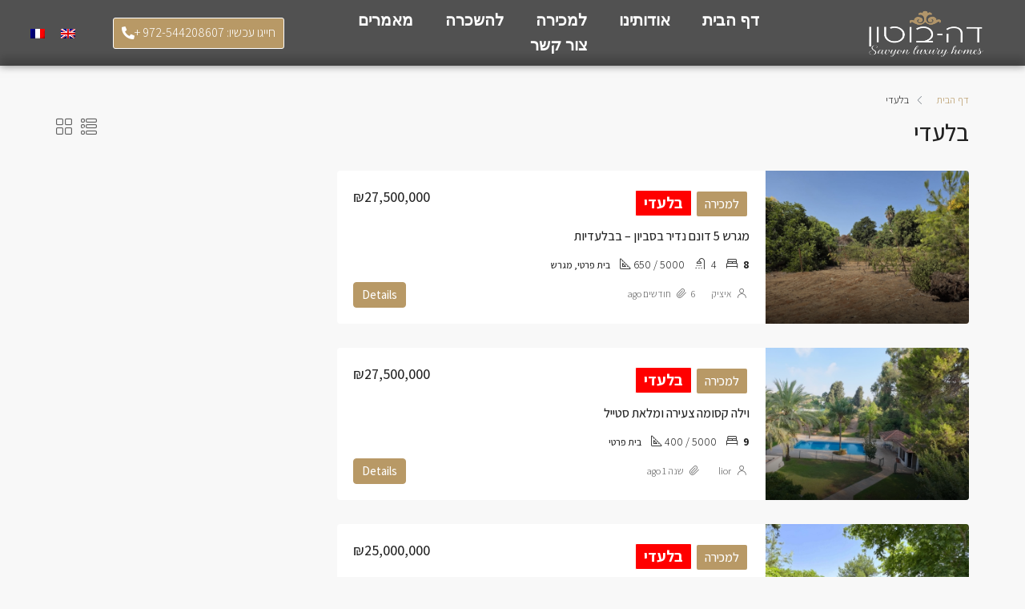

--- FILE ---
content_type: text/html; charset=UTF-8
request_url: https://www.savyonluxuryhomes.co.il/label/%D7%91%D7%9C%D7%A2%D7%93%D7%99/
body_size: 27910
content:
<!doctype html>
<html dir="rtl" lang="he-IL">
<head>
	<meta charset="UTF-8" />
	<meta name="viewport" content="width=device-width, initial-scale=1.0" />
	<link rel="profile" href="https://gmpg.org/xfn/11" />
    <meta name="format-detection" content="telephone=no">
	<meta name='robots' content='index, follow, max-image-preview:large, max-snippet:-1, max-video-preview:-1' />
<link rel="alternate" hreflang="en" href="https://www.savyonluxuryhomes.co.il/en/label/%d7%91%d7%9c%d7%a2%d7%93%d7%99-en/" />
<link rel="alternate" hreflang="fr" href="https://www.savyonluxuryhomes.co.il/fr/label/sans-moi/" />
<link rel="alternate" hreflang="he" href="https://www.savyonluxuryhomes.co.il/label/%d7%91%d7%9c%d7%a2%d7%93%d7%99/" />
<link rel="alternate" hreflang="x-default" href="https://www.savyonluxuryhomes.co.il/label/%d7%91%d7%9c%d7%a2%d7%93%d7%99/" />

            <script data-no-defer="1" data-ezscrex="false" data-cfasync="false" data-pagespeed-no-defer data-cookieconsent="ignore">
                var ctPublicFunctions = {"_ajax_nonce":"0bc78d98f7","_rest_nonce":"d6399db213","_ajax_url":"\/wp-admin\/admin-ajax.php","_rest_url":"https:\/\/www.savyonluxuryhomes.co.il\/wp-json\/","data__cookies_type":"none","data__ajax_type":"rest","text__wait_for_decoding":"Decoding the contact data, let us a few seconds to finish. Anti-Spam by CleanTalk","cookiePrefix":"","wprocket_detected":true,"host_url":"www.savyonluxuryhomes.co.il"}
            </script>
        
            <script data-no-defer="1" data-ezscrex="false" data-cfasync="false" data-pagespeed-no-defer data-cookieconsent="ignore">
                var ctPublic = {"_ajax_nonce":"0bc78d98f7","settings__forms__check_internal":0,"settings__forms__check_external":0,"settings__forms__search_test":1,"settings__data__bot_detector_enabled":1,"blog_home":"https:\/\/www.savyonluxuryhomes.co.il\/","pixel__setting":"3","pixel__enabled":true,"pixel__url":"https:\/\/moderate8-v4.cleantalk.org\/pixel\/31836988a9fbc74615281466c76e491e.gif","data__email_check_before_post":1,"data__email_check_exist_post":0,"data__cookies_type":"none","data__key_is_ok":false,"data__visible_fields_required":true,"wl_brandname":"Anti-Spam by CleanTalk","wl_brandname_short":"CleanTalk","ct_checkjs_key":"92a3ea377b6022798b28f3f1ccdafcb98f2ac302f0f094995970f7d837ad5875","emailEncoderPassKey":"c68a6aac0b985b35ad5ee94695d1555a","bot_detector_forms_excluded":"W10=","advancedCacheExists":true,"varnishCacheExists":false,"wc_ajax_add_to_cart":false,"theRealPerson":{"phrases":{"trpHeading":"The Real Person Badge!","trpContent1":"The commenter acts as a real person and verified as not a bot.","trpContent2":"Passed all tests against spam bots. Anti-Spam by CleanTalk.","trpContentLearnMore":"Learn more"},"trpContentLink":"https:\/\/cleantalk.org\/the-real-person?utm_id=&amp;utm_term=&amp;utm_source=admin_side&amp;utm_medium=trp_badge&amp;utm_content=trp_badge_link_click&amp;utm_campaign=apbct_links","imgPersonUrl":"https:\/\/www.savyonluxuryhomes.co.il\/wp-content\/plugins\/cleantalk-spam-protect\/css\/images\/real_user.svg","imgShieldUrl":"https:\/\/www.savyonluxuryhomes.co.il\/wp-content\/plugins\/cleantalk-spam-protect\/css\/images\/shield.svg"}}
            </script>
        
	<!-- This site is optimized with the Yoast SEO plugin v24.0 - https://yoast.com/wordpress/plugins/seo/ -->
	<title>ארכיון בלעדי - Luxury homes in Savyon | Savyon De-botton</title>
	<link rel="canonical" href="https://savyonluxuryhomes.co.il/label/בלעדי/" />
	<meta property="og:locale" content="he_IL" />
	<meta property="og:type" content="article" />
	<meta property="og:title" content="ארכיון בלעדי - Luxury homes in Savyon | Savyon De-botton" />
	<meta property="og:url" content="https://savyonluxuryhomes.co.il/label/בלעדי/" />
	<meta property="og:site_name" content="Luxury homes in Savyon | Savyon De-botton" />
	<meta name="twitter:card" content="summary_large_image" />
	<script type="application/ld+json" class="yoast-schema-graph">{"@context":"https://schema.org","@graph":[{"@type":"CollectionPage","@id":"https://savyonluxuryhomes.co.il/label/%d7%91%d7%9c%d7%a2%d7%93%d7%99/","url":"https://savyonluxuryhomes.co.il/label/%d7%91%d7%9c%d7%a2%d7%93%d7%99/","name":"ארכיון בלעדי - Luxury homes in Savyon | Savyon De-botton","isPartOf":{"@id":"https://www.savyonluxuryhomes.co.il/#website"},"primaryImageOfPage":{"@id":"https://savyonluxuryhomes.co.il/label/%d7%91%d7%9c%d7%a2%d7%93%d7%99/#primaryimage"},"image":{"@id":"https://savyonluxuryhomes.co.il/label/%d7%91%d7%9c%d7%a2%d7%93%d7%99/#primaryimage"},"thumbnailUrl":"https://www.savyonluxuryhomes.co.il/wp-content/uploads/2025/07/פרדס-2.jpeg","breadcrumb":{"@id":"https://savyonluxuryhomes.co.il/label/%d7%91%d7%9c%d7%a2%d7%93%d7%99/#breadcrumb"},"inLanguage":"he-IL"},{"@type":"ImageObject","inLanguage":"he-IL","@id":"https://savyonluxuryhomes.co.il/label/%d7%91%d7%9c%d7%a2%d7%93%d7%99/#primaryimage","url":"https://www.savyonluxuryhomes.co.il/wp-content/uploads/2025/07/פרדס-2.jpeg","contentUrl":"https://www.savyonluxuryhomes.co.il/wp-content/uploads/2025/07/פרדס-2.jpeg","width":1500,"height":2000},{"@type":"BreadcrumbList","@id":"https://savyonluxuryhomes.co.il/label/%d7%91%d7%9c%d7%a2%d7%93%d7%99/#breadcrumb","itemListElement":[{"@type":"ListItem","position":1,"name":"דף הבית","item":"https://www.savyonluxuryhomes.co.il/"},{"@type":"ListItem","position":2,"name":"בלעדי"}]},{"@type":"WebSite","@id":"https://www.savyonluxuryhomes.co.il/#website","url":"https://www.savyonluxuryhomes.co.il/","name":"Luxury homes in Savyon | Savyon De-botton","description":"Luxury homes in Savyon - The de-Botton real estate agency in Savyon was founded 45 years ago. Our agency has dominated the local real estate market from the ...","potentialAction":[{"@type":"SearchAction","target":{"@type":"EntryPoint","urlTemplate":"https://www.savyonluxuryhomes.co.il/?s={search_term_string}"},"query-input":{"@type":"PropertyValueSpecification","valueRequired":true,"valueName":"search_term_string"}}],"inLanguage":"he-IL"}]}</script>
	<!-- / Yoast SEO plugin. -->


<link rel='dns-prefetch' href='//cdn.tadam.co.il' />
<link rel='dns-prefetch' href='//www.savyonluxuryhomes.co.il' />
<link rel='dns-prefetch' href='//moderate.cleantalk.org' />
<link rel='dns-prefetch' href='//fonts.googleapis.com' />
<link href='https://fonts.gstatic.com' crossorigin rel='preconnect' />
<link rel="alternate" type="application/rss+xml" title="Luxury homes in Savyon | Savyon De-botton &laquo; פיד‏" href="https://www.savyonluxuryhomes.co.il/feed/" />
<link rel="alternate" type="application/rss+xml" title="Luxury homes in Savyon | Savyon De-botton &laquo; פיד תגובות‏" href="https://www.savyonluxuryhomes.co.il/comments/feed/" />
<link rel="alternate" type="application/rss+xml" title="Luxury homes in Savyon | Savyon De-botton &laquo; פיד תוויות בלעדי" href="https://www.savyonluxuryhomes.co.il/label/%d7%91%d7%9c%d7%a2%d7%93%d7%99/feed/" />
		<!-- This site uses the Google Analytics by MonsterInsights plugin v9.2.3 - Using Analytics tracking - https://www.monsterinsights.com/ -->
		<!-- Note: MonsterInsights is not currently configured on this site. The site owner needs to authenticate with Google Analytics in the MonsterInsights settings panel. -->
					<!-- No tracking code set -->
				<!-- / Google Analytics by MonsterInsights -->
		<style id='wp-img-auto-sizes-contain-inline-css' type='text/css'>
img:is([sizes=auto i],[sizes^="auto," i]){contain-intrinsic-size:3000px 1500px}
/*# sourceURL=wp-img-auto-sizes-contain-inline-css */
</style>
<style id='wp-emoji-styles-inline-css' type='text/css'>

	img.wp-smiley, img.emoji {
		display: inline !important;
		border: none !important;
		box-shadow: none !important;
		height: 1em !important;
		width: 1em !important;
		margin: 0 0.07em !important;
		vertical-align: -0.1em !important;
		background: none !important;
		padding: 0 !important;
	}
/*# sourceURL=wp-emoji-styles-inline-css */
</style>
<link rel='stylesheet' id='wp-block-library-rtl-css' href='https://www.savyonluxuryhomes.co.il/wp-includes/css/dist/block-library/style-rtl.min.css?ver=6.9' type='text/css' media='all' />
<style id='global-styles-inline-css' type='text/css'>
:root{--wp--preset--aspect-ratio--square: 1;--wp--preset--aspect-ratio--4-3: 4/3;--wp--preset--aspect-ratio--3-4: 3/4;--wp--preset--aspect-ratio--3-2: 3/2;--wp--preset--aspect-ratio--2-3: 2/3;--wp--preset--aspect-ratio--16-9: 16/9;--wp--preset--aspect-ratio--9-16: 9/16;--wp--preset--color--black: #000000;--wp--preset--color--cyan-bluish-gray: #abb8c3;--wp--preset--color--white: #ffffff;--wp--preset--color--pale-pink: #f78da7;--wp--preset--color--vivid-red: #cf2e2e;--wp--preset--color--luminous-vivid-orange: #ff6900;--wp--preset--color--luminous-vivid-amber: #fcb900;--wp--preset--color--light-green-cyan: #7bdcb5;--wp--preset--color--vivid-green-cyan: #00d084;--wp--preset--color--pale-cyan-blue: #8ed1fc;--wp--preset--color--vivid-cyan-blue: #0693e3;--wp--preset--color--vivid-purple: #9b51e0;--wp--preset--gradient--vivid-cyan-blue-to-vivid-purple: linear-gradient(135deg,rgb(6,147,227) 0%,rgb(155,81,224) 100%);--wp--preset--gradient--light-green-cyan-to-vivid-green-cyan: linear-gradient(135deg,rgb(122,220,180) 0%,rgb(0,208,130) 100%);--wp--preset--gradient--luminous-vivid-amber-to-luminous-vivid-orange: linear-gradient(135deg,rgb(252,185,0) 0%,rgb(255,105,0) 100%);--wp--preset--gradient--luminous-vivid-orange-to-vivid-red: linear-gradient(135deg,rgb(255,105,0) 0%,rgb(207,46,46) 100%);--wp--preset--gradient--very-light-gray-to-cyan-bluish-gray: linear-gradient(135deg,rgb(238,238,238) 0%,rgb(169,184,195) 100%);--wp--preset--gradient--cool-to-warm-spectrum: linear-gradient(135deg,rgb(74,234,220) 0%,rgb(151,120,209) 20%,rgb(207,42,186) 40%,rgb(238,44,130) 60%,rgb(251,105,98) 80%,rgb(254,248,76) 100%);--wp--preset--gradient--blush-light-purple: linear-gradient(135deg,rgb(255,206,236) 0%,rgb(152,150,240) 100%);--wp--preset--gradient--blush-bordeaux: linear-gradient(135deg,rgb(254,205,165) 0%,rgb(254,45,45) 50%,rgb(107,0,62) 100%);--wp--preset--gradient--luminous-dusk: linear-gradient(135deg,rgb(255,203,112) 0%,rgb(199,81,192) 50%,rgb(65,88,208) 100%);--wp--preset--gradient--pale-ocean: linear-gradient(135deg,rgb(255,245,203) 0%,rgb(182,227,212) 50%,rgb(51,167,181) 100%);--wp--preset--gradient--electric-grass: linear-gradient(135deg,rgb(202,248,128) 0%,rgb(113,206,126) 100%);--wp--preset--gradient--midnight: linear-gradient(135deg,rgb(2,3,129) 0%,rgb(40,116,252) 100%);--wp--preset--font-size--small: 13px;--wp--preset--font-size--medium: 20px;--wp--preset--font-size--large: 36px;--wp--preset--font-size--x-large: 42px;--wp--preset--spacing--20: 0.44rem;--wp--preset--spacing--30: 0.67rem;--wp--preset--spacing--40: 1rem;--wp--preset--spacing--50: 1.5rem;--wp--preset--spacing--60: 2.25rem;--wp--preset--spacing--70: 3.38rem;--wp--preset--spacing--80: 5.06rem;--wp--preset--shadow--natural: 6px 6px 9px rgba(0, 0, 0, 0.2);--wp--preset--shadow--deep: 12px 12px 50px rgba(0, 0, 0, 0.4);--wp--preset--shadow--sharp: 6px 6px 0px rgba(0, 0, 0, 0.2);--wp--preset--shadow--outlined: 6px 6px 0px -3px rgb(255, 255, 255), 6px 6px rgb(0, 0, 0);--wp--preset--shadow--crisp: 6px 6px 0px rgb(0, 0, 0);}:where(.is-layout-flex){gap: 0.5em;}:where(.is-layout-grid){gap: 0.5em;}body .is-layout-flex{display: flex;}.is-layout-flex{flex-wrap: wrap;align-items: center;}.is-layout-flex > :is(*, div){margin: 0;}body .is-layout-grid{display: grid;}.is-layout-grid > :is(*, div){margin: 0;}:where(.wp-block-columns.is-layout-flex){gap: 2em;}:where(.wp-block-columns.is-layout-grid){gap: 2em;}:where(.wp-block-post-template.is-layout-flex){gap: 1.25em;}:where(.wp-block-post-template.is-layout-grid){gap: 1.25em;}.has-black-color{color: var(--wp--preset--color--black) !important;}.has-cyan-bluish-gray-color{color: var(--wp--preset--color--cyan-bluish-gray) !important;}.has-white-color{color: var(--wp--preset--color--white) !important;}.has-pale-pink-color{color: var(--wp--preset--color--pale-pink) !important;}.has-vivid-red-color{color: var(--wp--preset--color--vivid-red) !important;}.has-luminous-vivid-orange-color{color: var(--wp--preset--color--luminous-vivid-orange) !important;}.has-luminous-vivid-amber-color{color: var(--wp--preset--color--luminous-vivid-amber) !important;}.has-light-green-cyan-color{color: var(--wp--preset--color--light-green-cyan) !important;}.has-vivid-green-cyan-color{color: var(--wp--preset--color--vivid-green-cyan) !important;}.has-pale-cyan-blue-color{color: var(--wp--preset--color--pale-cyan-blue) !important;}.has-vivid-cyan-blue-color{color: var(--wp--preset--color--vivid-cyan-blue) !important;}.has-vivid-purple-color{color: var(--wp--preset--color--vivid-purple) !important;}.has-black-background-color{background-color: var(--wp--preset--color--black) !important;}.has-cyan-bluish-gray-background-color{background-color: var(--wp--preset--color--cyan-bluish-gray) !important;}.has-white-background-color{background-color: var(--wp--preset--color--white) !important;}.has-pale-pink-background-color{background-color: var(--wp--preset--color--pale-pink) !important;}.has-vivid-red-background-color{background-color: var(--wp--preset--color--vivid-red) !important;}.has-luminous-vivid-orange-background-color{background-color: var(--wp--preset--color--luminous-vivid-orange) !important;}.has-luminous-vivid-amber-background-color{background-color: var(--wp--preset--color--luminous-vivid-amber) !important;}.has-light-green-cyan-background-color{background-color: var(--wp--preset--color--light-green-cyan) !important;}.has-vivid-green-cyan-background-color{background-color: var(--wp--preset--color--vivid-green-cyan) !important;}.has-pale-cyan-blue-background-color{background-color: var(--wp--preset--color--pale-cyan-blue) !important;}.has-vivid-cyan-blue-background-color{background-color: var(--wp--preset--color--vivid-cyan-blue) !important;}.has-vivid-purple-background-color{background-color: var(--wp--preset--color--vivid-purple) !important;}.has-black-border-color{border-color: var(--wp--preset--color--black) !important;}.has-cyan-bluish-gray-border-color{border-color: var(--wp--preset--color--cyan-bluish-gray) !important;}.has-white-border-color{border-color: var(--wp--preset--color--white) !important;}.has-pale-pink-border-color{border-color: var(--wp--preset--color--pale-pink) !important;}.has-vivid-red-border-color{border-color: var(--wp--preset--color--vivid-red) !important;}.has-luminous-vivid-orange-border-color{border-color: var(--wp--preset--color--luminous-vivid-orange) !important;}.has-luminous-vivid-amber-border-color{border-color: var(--wp--preset--color--luminous-vivid-amber) !important;}.has-light-green-cyan-border-color{border-color: var(--wp--preset--color--light-green-cyan) !important;}.has-vivid-green-cyan-border-color{border-color: var(--wp--preset--color--vivid-green-cyan) !important;}.has-pale-cyan-blue-border-color{border-color: var(--wp--preset--color--pale-cyan-blue) !important;}.has-vivid-cyan-blue-border-color{border-color: var(--wp--preset--color--vivid-cyan-blue) !important;}.has-vivid-purple-border-color{border-color: var(--wp--preset--color--vivid-purple) !important;}.has-vivid-cyan-blue-to-vivid-purple-gradient-background{background: var(--wp--preset--gradient--vivid-cyan-blue-to-vivid-purple) !important;}.has-light-green-cyan-to-vivid-green-cyan-gradient-background{background: var(--wp--preset--gradient--light-green-cyan-to-vivid-green-cyan) !important;}.has-luminous-vivid-amber-to-luminous-vivid-orange-gradient-background{background: var(--wp--preset--gradient--luminous-vivid-amber-to-luminous-vivid-orange) !important;}.has-luminous-vivid-orange-to-vivid-red-gradient-background{background: var(--wp--preset--gradient--luminous-vivid-orange-to-vivid-red) !important;}.has-very-light-gray-to-cyan-bluish-gray-gradient-background{background: var(--wp--preset--gradient--very-light-gray-to-cyan-bluish-gray) !important;}.has-cool-to-warm-spectrum-gradient-background{background: var(--wp--preset--gradient--cool-to-warm-spectrum) !important;}.has-blush-light-purple-gradient-background{background: var(--wp--preset--gradient--blush-light-purple) !important;}.has-blush-bordeaux-gradient-background{background: var(--wp--preset--gradient--blush-bordeaux) !important;}.has-luminous-dusk-gradient-background{background: var(--wp--preset--gradient--luminous-dusk) !important;}.has-pale-ocean-gradient-background{background: var(--wp--preset--gradient--pale-ocean) !important;}.has-electric-grass-gradient-background{background: var(--wp--preset--gradient--electric-grass) !important;}.has-midnight-gradient-background{background: var(--wp--preset--gradient--midnight) !important;}.has-small-font-size{font-size: var(--wp--preset--font-size--small) !important;}.has-medium-font-size{font-size: var(--wp--preset--font-size--medium) !important;}.has-large-font-size{font-size: var(--wp--preset--font-size--large) !important;}.has-x-large-font-size{font-size: var(--wp--preset--font-size--x-large) !important;}
/*# sourceURL=global-styles-inline-css */
</style>

<style id='classic-theme-styles-inline-css' type='text/css'>
/*! This file is auto-generated */
.wp-block-button__link{color:#fff;background-color:#32373c;border-radius:9999px;box-shadow:none;text-decoration:none;padding:calc(.667em + 2px) calc(1.333em + 2px);font-size:1.125em}.wp-block-file__button{background:#32373c;color:#fff;text-decoration:none}
/*# sourceURL=/wp-includes/css/classic-themes.min.css */
</style>
<link rel='stylesheet' id='ct_public_css-css' href='https://www.savyonluxuryhomes.co.il/wp-content/plugins/cleantalk-spam-protect/css/cleantalk-public.min.css?ver=6.46' type='text/css' media='all' />
<link rel='stylesheet' id='ct_email_decoder_css-css' href='https://www.savyonluxuryhomes.co.il/wp-content/plugins/cleantalk-spam-protect/css/cleantalk-email-decoder.min.css?ver=6.46' type='text/css' media='all' />
<link rel='stylesheet' id='ct_trp_public-css' href='https://www.savyonluxuryhomes.co.il/wp-content/plugins/cleantalk-spam-protect/css/cleantalk-trp.min.css?ver=6.46' type='text/css' media='all' />
<link rel='stylesheet' id='wpa-css-css' href='https://www.savyonluxuryhomes.co.il/wp-content/plugins/honeypot/includes/css/wpa.css?ver=2.2.05' type='text/css' media='all' />
<link rel='stylesheet' id='wpml-legacy-horizontal-list-0-css' href='https://www.savyonluxuryhomes.co.il/wp-content/plugins/sitepress-multilingual-cms/templates/language-switchers/legacy-list-horizontal/style.min.css?ver=1' type='text/css' media='all' />
<style id='wpml-legacy-horizontal-list-0-inline-css' type='text/css'>
.wpml-ls-statics-footer a, .wpml-ls-statics-footer .wpml-ls-sub-menu a, .wpml-ls-statics-footer .wpml-ls-sub-menu a:link, .wpml-ls-statics-footer li:not(.wpml-ls-current-language) .wpml-ls-link, .wpml-ls-statics-footer li:not(.wpml-ls-current-language) .wpml-ls-link:link {color:#444444;background-color:#ffffff;}.wpml-ls-statics-footer a, .wpml-ls-statics-footer .wpml-ls-sub-menu a:hover,.wpml-ls-statics-footer .wpml-ls-sub-menu a:focus, .wpml-ls-statics-footer .wpml-ls-sub-menu a:link:hover, .wpml-ls-statics-footer .wpml-ls-sub-menu a:link:focus {color:#000000;background-color:#eeeeee;}.wpml-ls-statics-footer .wpml-ls-current-language > a {color:#444444;background-color:#ffffff;}.wpml-ls-statics-footer .wpml-ls-current-language:hover>a, .wpml-ls-statics-footer .wpml-ls-current-language>a:focus {color:#000000;background-color:#eeeeee;}
/*# sourceURL=wpml-legacy-horizontal-list-0-inline-css */
</style>
<link rel='stylesheet' id='bootstrap-css' href='https://www.savyonluxuryhomes.co.il/wp-content/themes/houzez/css/bootstrap.min.css?ver=4.5.0' type='text/css' media='all' />
<link rel='stylesheet' id='bootstrap-select-css' href='https://www.savyonluxuryhomes.co.il/wp-content/themes/houzez/css/bootstrap-select.min.css?ver=1.13.18' type='text/css' media='all' />
<link rel='stylesheet' id='font-awesome-5-all-css' href='https://www.savyonluxuryhomes.co.il/wp-content/themes/houzez/css/font-awesome/css/all.min.css?ver=5.14.0' type='text/css' media='all' />
<link rel='stylesheet' id='houzez-icons-css' href='https://www.savyonluxuryhomes.co.il/wp-content/themes/houzez/css/icons.css?ver=2.3.8' type='text/css' media='all' />
<link rel='stylesheet' id='slick-min-css' href='https://www.savyonluxuryhomes.co.il/wp-content/themes/houzez/css/slick-min.css?ver=2.3.8' type='text/css' media='all' />
<link rel='stylesheet' id='slick-theme-min-css' href='https://www.savyonluxuryhomes.co.il/wp-content/themes/houzez/css/slick-theme-min.css?ver=2.3.8' type='text/css' media='all' />
<link rel='stylesheet' id='jquery-ui-css' href='https://www.savyonluxuryhomes.co.il/wp-content/themes/houzez/css/jquery-ui.min.css?ver=1.12.1' type='text/css' media='all' />
<link rel='stylesheet' id='radio-checkbox-css' href='https://www.savyonluxuryhomes.co.il/wp-content/themes/houzez/css/radio-checkbox-min.css?ver=2.3.8' type='text/css' media='all' />
<link rel='stylesheet' id='bootstrap-datepicker-css' href='https://www.savyonluxuryhomes.co.il/wp-content/themes/houzez/css/bootstrap-datepicker.min.css?ver=1.8.0' type='text/css' media='all' />
<link rel='stylesheet' id='houzez-main-css' href='https://www.savyonluxuryhomes.co.il/wp-content/themes/houzez/css/main.css?ver=2.3.8' type='text/css' media='all' />
<link rel='stylesheet' id='houzez-styling-options-css' href='https://www.savyonluxuryhomes.co.il/wp-content/themes/houzez/css/styling-options.css?ver=2.3.8' type='text/css' media='all' />
<link rel='stylesheet' id='bootstrap-rtl-css' href='https://www.savyonluxuryhomes.co.il/wp-content/themes/houzez/css/bootstrap-rtl.min.css?ver=4.4.1' type='text/css' media='all' />
<link rel='stylesheet' id='houzez-rtl-css' href='https://www.savyonluxuryhomes.co.il/wp-content/themes/houzez/css/rtl.css?ver=2.3.8' type='text/css' media='all' />
<link rel='stylesheet' id='houzez-style-css' href='https://www.savyonluxuryhomes.co.il/wp-content/themes/houzez-child/style.css?ver=2.3.8' type='text/css' media='all' />
<style id='houzez-style-inline-css' type='text/css'>

        body {
            font-family: Assistant;
            font-size: 15px;
            font-weight: 300;
            line-height: 25px;
            text-align: left;
            text-transform: none;
        }
        .main-nav,
        .dropdown-menu,
        .login-register,
        .btn.btn-create-listing,
        .logged-in-nav,
        .btn-phone-number {
          font-family: Assistant;
          font-size: 14px;
          font-weight: 500;
          text-align: left;
          text-transform: none;
        }

        .btn,
        .form-control,
        .bootstrap-select .text,
        .sort-by-title,
        .woocommerce ul.products li.product .button {
          font-family: Assistant;
          font-size: 15px; 
        }
        
        h1, h2, h3, h4, h5, h6, .item-title {
          font-family: Assistant;
          font-weight: 500;
          text-transform: inherit;
        }

        .post-content-wrap h1, .post-content-wrap h2, .post-content-wrap h3, .post-content-wrap h4, .post-content-wrap h5, .post-content-wrap h6 {
          font-weight: 500;
          text-transform: inherit;
          text-align: inherit; 
        }

        .top-bar-wrap {
            font-family: Assistant;
            font-size: 15px;
            font-weight: 300;
            line-height: 25px;
            text-align: left;
            text-transform: none;   
        }
        .footer-wrap {
            font-family: Assistant;
            font-size: 14px;
            font-weight: 300;
            line-height: 25px;
            text-align: left;
            text-transform: none;
        }
        
        .header-v1 .header-inner-wrap,
        .header-v1 .navbar-logged-in-wrap {
            line-height: 60px;
            height: 60px; 
        }
        .header-v2 .header-top .navbar {
          height: 110px; 
        }

        .header-v2 .header-bottom .header-inner-wrap,
        .header-v2 .header-bottom .navbar-logged-in-wrap {
          line-height: 54px;
          height: 54px; 
        }

        .header-v3 .header-top .header-inner-wrap,
        .header-v3 .header-top .header-contact-wrap {
          height: 80px;
          line-height: 80px; 
        }
        .header-v3 .header-bottom .header-inner-wrap,
        .header-v3 .header-bottom .navbar-logged-in-wrap {
          line-height: 54px;
          height: 54px; 
        }
        .header-v4 .header-inner-wrap,
        .header-v4 .navbar-logged-in-wrap {
          line-height: 90px;
          height: 90px; 
        }
        .header-v5 .header-top .header-inner-wrap,
        .header-v5 .header-top .navbar-logged-in-wrap {
          line-height: 110px;
          height: 110px; 
        }
        .header-v5 .header-bottom .header-inner-wrap {
          line-height: 54px;
          height: 54px; 
        }
        .header-v6 .header-inner-wrap,
        .header-v6 .navbar-logged-in-wrap {
          height: 60px;
          line-height: 60px; 
        }
    
      body,
      #main-wrap,
      .fw-property-documents-wrap h3 span, 
      .fw-property-details-wrap h3 span {
        background-color: #f8f8f8; 
      }

       body,
      .form-control,
      .bootstrap-select .text,
      .item-title a,
      .listing-tabs .nav-tabs .nav-link,
      .item-wrap-v2 .item-amenities li span,
      .item-wrap-v2 .item-amenities li:before,
      .item-parallax-wrap .item-price-wrap,
      .list-view .item-body .item-price-wrap,
      .property-slider-item .item-price-wrap,
      .page-title-wrap .item-price-wrap,
      .agent-information .agent-phone span a,
      .property-overview-wrap ul li strong,
      .mobile-property-title .item-price-wrap .item-price,
      .fw-property-features-left li a,
      .lightbox-content-wrap .item-price-wrap,
      .blog-post-item-v1 .blog-post-title h3 a,
      .blog-post-content-widget h4 a,
      .property-item-widget .right-property-item-widget-wrap .item-price-wrap,
      .login-register-form .modal-header .login-register-tabs .nav-link.active,
      .agent-list-wrap .agent-list-content h2 a,
      .agent-list-wrap .agent-list-contact li a,
      .agent-contacts-wrap li a,
      .menu-edit-property li a,
      .statistic-referrals-list li a,
      .chart-nav .nav-pills .nav-link,
      .dashboard-table-properties td .property-payment-status,
      .dashboard-mobile-edit-menu-wrap .bootstrap-select > .dropdown-toggle.bs-placeholder,
      .payment-method-block .radio-tab .control-text,
      .post-title-wrap h2 a,
      .lead-nav-tab.nav-pills .nav-link,
      .deals-nav-tab.nav-pills .nav-link,
      .btn-light-grey-outlined:hover,
      button:not(.bs-placeholder) .filter-option-inner-inner,
      .fw-property-floor-plans-wrap .floor-plans-tabs a,
      .products > .product > .item-body > a,
      .woocommerce ul.products li.product .price,
      .woocommerce div.product p.price, 
      .woocommerce div.product span.price,
      .woocommerce #reviews #comments ol.commentlist li .meta,
      .woocommerce-MyAccount-navigation ul li a {
       color: #222222; 
     }


    
      a,
      a:hover,
      a:active,
      a:focus,
      .primary-text,
      .btn-clear,
      .btn-apply,
      .btn-primary-outlined,
      .btn-primary-outlined:before,
      .item-title a:hover,
      .sort-by .bootstrap-select .bs-placeholder,
      .sort-by .bootstrap-select > .btn,
      .sort-by .bootstrap-select > .btn:active,
      .page-link,
      .page-link:hover,
      .accordion-title:before,
      .blog-post-content-widget h4 a:hover,
      .agent-list-wrap .agent-list-content h2 a:hover,
      .agent-list-wrap .agent-list-contact li a:hover,
      .agent-contacts-wrap li a:hover,
      .agent-nav-wrap .nav-pills .nav-link,
      .dashboard-side-menu-wrap .side-menu-dropdown a.active,
      .menu-edit-property li a.active,
      .menu-edit-property li a:hover,
      .dashboard-statistic-block h3 .fa,
      .statistic-referrals-list li a:hover,
      .chart-nav .nav-pills .nav-link.active,
      .board-message-icon-wrap.active,
      .post-title-wrap h2 a:hover,
      .listing-switch-view .switch-btn.active,
      .item-wrap-v6 .item-price-wrap,
      .listing-v6 .list-view .item-body .item-price-wrap,
      .woocommerce nav.woocommerce-pagination ul li a, 
      .woocommerce nav.woocommerce-pagination ul li span,
      .woocommerce-MyAccount-navigation ul li a:hover {
        color: #b89966; 
      }
      .agent-list-position a {
        color: #b89966!important; 
      }

      .control input:checked ~ .control__indicator,
      .top-banner-wrap .nav-pills .nav-link,
      .btn-primary-outlined:hover,
      .page-item.active .page-link,
      .slick-prev:hover,
      .slick-prev:focus,
      .slick-next:hover,
      .slick-next:focus,
      .mobile-property-tools .nav-pills .nav-link.active,
      .login-register-form .modal-header,
      .agent-nav-wrap .nav-pills .nav-link.active,
      .board-message-icon-wrap .notification-circle,
      .primary-label,
      .fc-event, .fc-event-dot,
      .compare-table .table-hover > tbody > tr:hover,
      .post-tag,
      .datepicker table tr td.active.active,
      .datepicker table tr td.active.disabled,
      .datepicker table tr td.active.disabled.active,
      .datepicker table tr td.active.disabled.disabled,
      .datepicker table tr td.active.disabled:active,
      .datepicker table tr td.active.disabled:hover,
      .datepicker table tr td.active.disabled:hover.active,
      .datepicker table tr td.active.disabled:hover.disabled,
      .datepicker table tr td.active.disabled:hover:active,
      .datepicker table tr td.active.disabled:hover:hover,
      .datepicker table tr td.active.disabled:hover[disabled],
      .datepicker table tr td.active.disabled[disabled],
      .datepicker table tr td.active:active,
      .datepicker table tr td.active:hover,
      .datepicker table tr td.active:hover.active,
      .datepicker table tr td.active:hover.disabled,
      .datepicker table tr td.active:hover:active,
      .datepicker table tr td.active:hover:hover,
      .datepicker table tr td.active:hover[disabled],
      .datepicker table tr td.active[disabled],
      .ui-slider-horizontal .ui-slider-range {
        background-color: #b89966; 
      }

      .control input:checked ~ .control__indicator,
      .btn-primary-outlined,
      .page-item.active .page-link,
      .mobile-property-tools .nav-pills .nav-link.active,
      .agent-nav-wrap .nav-pills .nav-link,
      .agent-nav-wrap .nav-pills .nav-link.active,
      .chart-nav .nav-pills .nav-link.active,
      .dashaboard-snake-nav .step-block.active,
      .fc-event,
      .fc-event-dot {
        border-color: #b89966; 
      }

      .slick-arrow:hover {
        background-color: rgba(184,153,102,1); 
      }

      .slick-arrow {
        background-color: #b89966; 
      }

      .property-banner .nav-pills .nav-link.active {
        background-color: rgba(184,153,102,1) !important; 
      }

      .property-navigation-wrap a.active {
        color: #b89966;
        -webkit-box-shadow: inset 0 -3px #b89966;
        box-shadow: inset 0 -3px #b89966; 
      }

      .btn-primary,
      .fc-button-primary,
      .woocommerce nav.woocommerce-pagination ul li a:focus, 
      .woocommerce nav.woocommerce-pagination ul li a:hover, 
      .woocommerce nav.woocommerce-pagination ul li span.current {
        color: #fff;
        background-color: #b89966;
        border-color: #b89966; 
      }
      .btn-primary:focus, .btn-primary:focus:active,
      .fc-button-primary:focus,
      .fc-button-primary:focus:active {
        color: #fff;
        background-color: #b89966;
        border-color: #b89966; 
      }
      .btn-primary:hover,
      .fc-button-primary:hover {
        color: #fff;
        background-color: #b89966;
        border-color: #b89966; 
      }
      .btn-primary:active, 
      .btn-primary:not(:disabled):not(:disabled):active,
      .fc-button-primary:active,
      .fc-button-primary:not(:disabled):not(:disabled):active {
        color: #fff;
        background-color: #b89966;
        border-color: #b89966; 
      }

      .btn-secondary,
      .woocommerce span.onsale,
      .woocommerce ul.products li.product .button,
      .woocommerce #respond input#submit.alt, 
      .woocommerce a.button.alt, 
      .woocommerce button.button.alt, 
      .woocommerce input.button.alt,
      .woocommerce #review_form #respond .form-submit input,
      .woocommerce #respond input#submit, 
      .woocommerce a.button, 
      .woocommerce button.button, 
      .woocommerce input.button {
        color: #fff;
        background-color: #b89966;
        border-color: #b89966; 
      }
      .woocommerce ul.products li.product .button:focus,
      .woocommerce ul.products li.product .button:active,
      .woocommerce #respond input#submit.alt:focus, 
      .woocommerce a.button.alt:focus, 
      .woocommerce button.button.alt:focus, 
      .woocommerce input.button.alt:focus,
      .woocommerce #respond input#submit.alt:active, 
      .woocommerce a.button.alt:active, 
      .woocommerce button.button.alt:active, 
      .woocommerce input.button.alt:active,
      .woocommerce #review_form #respond .form-submit input:focus,
      .woocommerce #review_form #respond .form-submit input:active,
      .woocommerce #respond input#submit:active, 
      .woocommerce a.button:active, 
      .woocommerce button.button:active, 
      .woocommerce input.button:active,
      .woocommerce #respond input#submit:focus, 
      .woocommerce a.button:focus, 
      .woocommerce button.button:focus, 
      .woocommerce input.button:focus {
        color: #fff;
        background-color: #b89966;
        border-color: #b89966; 
      }
      .btn-secondary:hover,
      .woocommerce ul.products li.product .button:hover,
      .woocommerce #respond input#submit.alt:hover, 
      .woocommerce a.button.alt:hover, 
      .woocommerce button.button.alt:hover, 
      .woocommerce input.button.alt:hover,
      .woocommerce #review_form #respond .form-submit input:hover,
      .woocommerce #respond input#submit:hover, 
      .woocommerce a.button:hover, 
      .woocommerce button.button:hover, 
      .woocommerce input.button:hover {
        color: #fff;
        background-color: #b89966;
        border-color: #b89966; 
      }
      .btn-secondary:active, 
      .btn-secondary:not(:disabled):not(:disabled):active {
        color: #fff;
        background-color: #b89966;
        border-color: #b89966; 
      }

      .btn-primary-outlined {
        color: #b89966;
        background-color: transparent;
        border-color: #b89966; 
      }
      .btn-primary-outlined:focus, .btn-primary-outlined:focus:active {
        color: #b89966;
        background-color: transparent;
        border-color: #b89966; 
      }
      .btn-primary-outlined:hover {
        color: #fff;
        background-color: #b89966;
        border-color: #b89966; 
      }
      .btn-primary-outlined:active, .btn-primary-outlined:not(:disabled):not(:disabled):active {
        color: #b89966;
        background-color: rgba(26, 26, 26, 0);
        border-color: #b89966; 
      }

      .btn-secondary-outlined {
        color: #b89966;
        background-color: transparent;
        border-color: #b89966; 
      }
      .btn-secondary-outlined:focus, .btn-secondary-outlined:focus:active {
        color: #b89966;
        background-color: transparent;
        border-color: #b89966; 
      }
      .btn-secondary-outlined:hover {
        color: #fff;
        background-color: #b89966;
        border-color: #b89966; 
      }
      .btn-secondary-outlined:active, .btn-secondary-outlined:not(:disabled):not(:disabled):active {
        color: #b89966;
        background-color: rgba(26, 26, 26, 0);
        border-color: #b89966; 
      }

      .btn-call {
        color: #b89966;
        background-color: transparent;
        border-color: #b89966; 
      }
      .btn-call:focus, .btn-call:focus:active {
        color: #b89966;
        background-color: transparent;
        border-color: #b89966; 
      }
      .btn-call:hover {
        color: #b89966;
        background-color: rgba(26, 26, 26, 0);
        border-color: #b89966; 
      }
      .btn-call:active, .btn-call:not(:disabled):not(:disabled):active {
        color: #b89966;
        background-color: rgba(26, 26, 26, 0);
        border-color: #b89966; 
      }
      .icon-delete .btn-loader:after{
          border-color: #b89966 transparent #b89966 transparent
      }
    
      .header-v1 {
        background-color: #004274;
        border-bottom: 1px solid #004274; 
      }

      .header-v1 a {
        color: #FFFFFF; 
      }

      .header-v1 a:hover,
      .header-v1 a:active {
        color: #00aeff;
        background-color: rgba(0, 174, 255, 0.1); 
      }
    
      .header-v2 .header-top,
      .header-v5 .header-top,
      .header-v2 .header-contact-wrap {
        background-color: #ffffff; 
      }

      .header-v2 .header-bottom, 
      .header-v5 .header-bottom {
        background-color: #004274;
      }

      .header-v2 .header-contact-wrap .header-contact-right, .header-v2 .header-contact-wrap .header-contact-right a, .header-contact-right a:hover, header-contact-right a:active {
        color: #004274; 
      }

      .header-v2 .header-contact-left {
        color: #004274; 
      }

      .header-v2 .header-bottom,
      .header-v2 .navbar-nav > li,
      .header-v2 .navbar-nav > li:first-of-type,
      .header-v5 .header-bottom,
      .header-v5 .navbar-nav > li,
      .header-v5 .navbar-nav > li:first-of-type {
        border-color: rgba(0, 174, 255, 0.2);
      }

      .header-v2 a,
      .header-v5 a {
        color: #ffffff; 
      }

      .header-v2 a:hover,
      .header-v2 a:active,
      .header-v5 a:hover,
      .header-v5 a:active {
        color: #00aeff;
        background-color: rgba(0, 174, 255, 0.1); 
      }

      .header-v2 .header-contact-right a:hover, 
      .header-v2 .header-contact-right a:active,
      .header-v3 .header-contact-right a:hover, 
      .header-v3 .header-contact-right a:active {
        background-color: transparent;
      }

      .header-v2 .header-social-icons a,
      .header-v5 .header-social-icons a {
        color: #004274; 
      }
    
      .header-v3 .header-top {
        background-color: #004274; 
      }

      .header-v3 .header-bottom {
        background-color: #004274; 
      }

      .header-v3 .header-contact,
      .header-v3-mobile {
        background-color: #00aeff;
        color: #ffffff; 
      }

      .header-v3 .header-bottom,
      .header-v3 .login-register,
      .header-v3 .navbar-nav > li,
      .header-v3 .navbar-nav > li:first-of-type {
        border-color: rgba(0, 174, 239, 0.2); 
      }

      .header-v3 a, 
      .header-v3 .header-contact-right a:hover, .header-v3 .header-contact-right a:active {
        color: #FFFFFF; 
      }

      .header-v3 a:hover,
      .header-v3 a:active {
        color: #00aeff;
        background-color: rgba(0, 174, 255, 0.1); 
      }

      .header-v3 .header-social-icons a {
        color: #004274; 
      }
    
      .header-v4 {
        background-color: #ffffff; 
      }

      .header-v4 a {
        color: #004274; 
      }

      .header-v4 a:hover,
      .header-v4 a:active {
        color: #00aeef;
        background-color: rgba(0, 174, 255, 0.1); 
      }
    
      .header-v6 .header-top {
        background-color: #004274; 
      }

      .header-v6 a {
        color: #FFFFFF; 
      }

      .header-v6 a:hover,
      .header-v6 a:active {
        color: #00aeff;
        background-color: rgba(0, 174, 255, 0.1); 
      }

      .header-v6 .header-social-icons a {
        color: #FFFFFF; 
      }
    
      .header-mobile {
        background-color: #004274; 
      }
      .header-mobile .toggle-button-left,
      .header-mobile .toggle-button-right {
        color: #FFFFFF; 
      }

      .nav-mobile .logged-in-nav a,
      .nav-mobile .main-nav,
      .nav-mobile .navi-login-register {
        background-color: #ffffff; 
      }

      .nav-mobile .logged-in-nav a,
      .nav-mobile .main-nav .nav-item .nav-item a,
      .nav-mobile .main-nav .nav-item a,
      .navi-login-register .main-nav .nav-item a {
        color: #004274;
        border-bottom: 1px solid #dce0e0;
        background-color: #ffffff;
      }

      .nav-mobile .btn-create-listing,
      .navi-login-register .btn-create-listing {
        color: #fff;
        border: 1px solid #b89966;
        background-color: #b89966; 
      }

      .nav-mobile .btn-create-listing:hover, .nav-mobile .btn-create-listing:active,
      .navi-login-register .btn-create-listing:hover,
      .navi-login-register .btn-create-listing:active {
        color: #fff;
        border: 1px solid #b89966;
        background-color: rgba(0, 174, 255, 0.65); 
      }
    
      .header-transparent-wrap .header-v4 {
        background-color: transparent;
        border-bottom: 1px solid rgba(255, 255, 255, 0.3); 
      }

      .header-transparent-wrap .header-v4 a {
        color: #ffffff; 
      }

      .header-transparent-wrap .header-v4 a:hover,
      .header-transparent-wrap .header-v4 a:active {
        color: #00aeef;
        background-color: rgba(255, 255, 255, 0.1); 
      }
    
      .main-nav .navbar-nav .nav-item .dropdown-menu {
        background-color: rgba(255, 255, 255, 0.95); 
      }

      .main-nav .navbar-nav .nav-item .nav-item a {
        color: #004274;
        border-bottom: 1px solid #dce0e0; 
      }

      .main-nav .navbar-nav .nav-item .nav-item a:hover,
      .main-nav .navbar-nav .nav-item .nav-item a:active {
        color: #00aeff; 
      }
    
      .header-main-wrap .btn-create-listing {
        color: #ffffff;
        border: 1px solid #00aeff;
        background-color: #00aeff; 
      }

      .header-main-wrap .btn-create-listing:hover,
      .header-main-wrap .btn-create-listing:active {
        color: rgba(255, 255, 255, 0.99);
        border: 1px solid #00aeff;
        background-color: rgba(0, 174, 255, 0.65); 
      }
    
      .header-transparent-wrap .header-v4 .btn-create-listing {
        color: #ffffff;
        border: 1px solid #ffffff;
        background-color: rgba(255, 255, 255, 0.2); 
      }

      .header-transparent-wrap .header-v4 .btn-create-listing:hover,
      .header-transparent-wrap .header-v4 .btn-create-listing:active {
        color: rgba(255,255,255,1);
        border: 1px solid #00AEEF;
        background-color: rgba(0, 174, 255, 0.65); 
      }
    
      .header-transparent-wrap .logged-in-nav a,
      .logged-in-nav a {
        color: #004274;
        border-color: #dce0e0;
        background-color: #FFFFFF; 
      }

      .header-transparent-wrap .logged-in-nav a:hover,
      .header-transparent-wrap .logged-in-nav a:active,
      .logged-in-nav a:hover,
      .logged-in-nav a:active {
        color: #00aeff;
        background-color: rgba(0, 174, 255, 0.1);
        border-color: #dce0e0; 
      }
    
      .form-control::-webkit-input-placeholder,
      .search-banner-wrap ::-webkit-input-placeholder,
      .advanced-search ::-webkit-input-placeholder,
      .advanced-search-banner-wrap ::-webkit-input-placeholder,
      .overlay-search-advanced-module ::-webkit-input-placeholder {
        color: #a1a7a8; 
      }
      .bootstrap-select > .dropdown-toggle.bs-placeholder, 
      .bootstrap-select > .dropdown-toggle.bs-placeholder:active, 
      .bootstrap-select > .dropdown-toggle.bs-placeholder:focus, 
      .bootstrap-select > .dropdown-toggle.bs-placeholder:hover {
        color: #a1a7a8; 
      }
      .form-control::placeholder,
      .search-banner-wrap ::-webkit-input-placeholder,
      .advanced-search ::-webkit-input-placeholder,
      .advanced-search-banner-wrap ::-webkit-input-placeholder,
      .overlay-search-advanced-module ::-webkit-input-placeholder {
        color: #a1a7a8; 
      }

      .search-banner-wrap ::-moz-placeholder,
      .advanced-search ::-moz-placeholder,
      .advanced-search-banner-wrap ::-moz-placeholder,
      .overlay-search-advanced-module ::-moz-placeholder {
        color: #a1a7a8; 
      }

      .search-banner-wrap :-ms-input-placeholder,
      .advanced-search :-ms-input-placeholder,
      .advanced-search-banner-wrap ::-ms-input-placeholder,
      .overlay-search-advanced-module ::-ms-input-placeholder {
        color: #a1a7a8; 
      }

      .search-banner-wrap :-moz-placeholder,
      .advanced-search :-moz-placeholder,
      .advanced-search-banner-wrap :-moz-placeholder,
      .overlay-search-advanced-module :-moz-placeholder {
        color: #a1a7a8; 
      }

      .advanced-search .form-control,
      .advanced-search .bootstrap-select > .btn,
      .location-trigger,
      .vertical-search-wrap .form-control,
      .vertical-search-wrap .bootstrap-select > .btn,
      .step-search-wrap .form-control,
      .step-search-wrap .bootstrap-select > .btn,
      .advanced-search-banner-wrap .form-control,
      .advanced-search-banner-wrap .bootstrap-select > .btn,
      .search-banner-wrap .form-control,
      .search-banner-wrap .bootstrap-select > .btn,
      .overlay-search-advanced-module .form-control,
      .overlay-search-advanced-module .bootstrap-select > .btn,
      .advanced-search-v2 .advanced-search-btn,
      .advanced-search-v2 .advanced-search-btn:hover {
        border-color: #dce0e0; 
      }

      .advanced-search-nav,
      .search-expandable,
      .overlay-search-advanced-module {
        background-color: #FFFFFF; 
      }
      .btn-search {
        color: #ffffff;
        background-color: #28a745;
        border-color: #28a745;
      }
      .btn-search:hover, .btn-search:active  {
        color: #ffffff;
        background-color: #34ce57;
        border-color: #34ce57;
      }
      .advanced-search-btn {
        color: #00aeff;
        background-color: #ffffff;
        border-color: #dce0e0; 
      }
      .advanced-search-btn:hover, .advanced-search-btn:active {
        color: #ffffff;
        background-color: #00aeff;
        border-color: #00aeff; 
      }
      .advanced-search-btn:focus {
        color: #00aeff;
        background-color: #ffffff;
        border-color: #dce0e0; 
      }
      .search-expandable-label {
        color: #ffffff;
        background-color: #00aeff;
      }
      .advanced-search-nav {
        padding-top: 10px;
        padding-bottom: 10px;
      }
      .features-list-wrap .control--checkbox,
      .features-list-wrap .control--radio,
      .range-text, 
      .features-list-wrap .control--checkbox, 
      .features-list-wrap .btn-features-list, 
      .overlay-search-advanced-module .search-title, 
      .overlay-search-advanced-module .overlay-search-module-close {
          color: #222222;
      }
      .advanced-search-half-map {
        background-color: #FFFFFF; 
      }
      .advanced-search-half-map .range-text, 
      .advanced-search-half-map .features-list-wrap .control--checkbox, 
      .advanced-search-half-map .features-list-wrap .btn-features-list {
          color: #222222;
      }
    
      .save-search-btn {
          border-color: #28a745 ;
          background-color: #28a745 ;
          color: #ffffff ;
      }
      .save-search-btn:hover,
      .save-search-btn:active {
          border-color: #28a745;
          background-color: #28a745 ;
          color: #ffffff ;
      }
    .label-featured {
      background-color: #77c720;
      color: #ffffff; 
    }
    
    .dashboard-side-wrap {
      background-color: #002B4B; 
    }

    .side-menu a {
      color: #839EB2; 
    }

    .side-menu a.active,
    .side-menu .side-menu-parent-selected > a,
    .side-menu-dropdown a,
    .side-menu a:hover {
      color: #ffffff; 
    }
    .dashboard-side-menu-wrap .side-menu-dropdown a.active {
      color: #00aeff
    }
    
      .detail-wrap {
        background-color: rgba(0,174,255,0.1);
        border-color: #00aeff; 
      }
    .top-bar-wrap,
    .top-bar-wrap .dropdown-menu,
    .switcher-wrap .dropdown-menu {
      background-color: #000000;
    }
    .top-bar-wrap a,
    .top-bar-contact,
    .top-bar-slogan,
    .top-bar-wrap .btn,
    .top-bar-wrap .dropdown-menu,
    .switcher-wrap .dropdown-menu,
    .top-bar-wrap .navbar-toggler {
      color: #ffffff;
    }
    .top-bar-wrap a:hover,
    .top-bar-wrap a:active,
    .top-bar-wrap .btn:hover,
    .top-bar-wrap .btn:active,
    .top-bar-wrap .dropdown-menu li:hover,
    .top-bar-wrap .dropdown-menu li:active,
    .switcher-wrap .dropdown-menu li:hover,
    .switcher-wrap .dropdown-menu li:active {
      color: rgba(0,174,239,0.75);
    }
    .class-energy-indicator:nth-child(1) {
        background-color: #33a357;
    }
    .class-energy-indicator:nth-child(2) {
        background-color: #79b752;
    }
    .class-energy-indicator:nth-child(3) {
        background-color: #c3d545;
    }
    .class-energy-indicator:nth-child(4) {
        background-color: #fff12c;
    }
    .class-energy-indicator:nth-child(5) {
        background-color: #edb731;
    }
    .class-energy-indicator:nth-child(6) {
        background-color: #d66f2c;
    }
    .class-energy-indicator:nth-child(7) {
        background-color: #cc232a;
    }
    .class-energy-indicator:nth-child(8) {
        background-color: #cc232a;
    }
    .class-energy-indicator:nth-child(9) {
        background-color: #cc232a;
    }
    .class-energy-indicator:nth-child(10) {
        background-color: #cc232a;
    }
    
    .footer-top-wrap {
      background-color: #004274; 
    }

    .footer-bottom-wrap {
      background-color: #00335A; 
    }

    .footer-top-wrap,
    .footer-top-wrap a,
    .footer-bottom-wrap,
    .footer-bottom-wrap a,
    .footer-top-wrap .property-item-widget .right-property-item-widget-wrap .item-amenities,
    .footer-top-wrap .property-item-widget .right-property-item-widget-wrap .item-price-wrap,
    .footer-top-wrap .blog-post-content-widget h4 a,
    .footer-top-wrap .blog-post-content-widget,
    .footer-top-wrap .form-tools .control,
    .footer-top-wrap .slick-dots li.slick-active button:before,
    .footer-top-wrap .slick-dots li button::before,
    .footer-top-wrap .widget ul:not(.item-amenities):not(.item-price-wrap):not(.contact-list):not(.dropdown-menu):not(.nav-tabs) li span {
      color: #ffffff; 
    }
    
          .footer-top-wrap a:hover,
          .footer-bottom-wrap a:hover,
          .footer-top-wrap .blog-post-content-widget h4 a:hover {
            color: rgba(0,174,255,1); 
          }
        .houzez-osm-cluster {
            background-image: url(https://www.savyonluxuryhomes.co.il/wp-content/themes/houzez/img/map/cluster-icon.png);
            text-align: center;
            color: #fff;
            width: 48px;
            height: 48px;
            line-height: 48px;
        }
    
/*# sourceURL=houzez-style-inline-css */
</style>
<link rel="preload" as="style" href="https://fonts.googleapis.com/css?family=Assistant:200,300,400,500,600,700,800&#038;display=swap&#038;ver=1723387392" /><link rel="stylesheet" href="https://fonts.googleapis.com/css?family=Assistant:200,300,400,500,600,700,800&#038;display=swap&#038;ver=1723387392" media="print" onload="this.media='all'"><noscript><link rel="stylesheet" href="https://fonts.googleapis.com/css?family=Assistant:200,300,400,500,600,700,800&#038;display=swap&#038;ver=1723387392" /></noscript><style id='rocket-lazyload-inline-css' type='text/css'>
.rll-youtube-player{position:relative;padding-bottom:56.23%;height:0;overflow:hidden;max-width:100%;}.rll-youtube-player:focus-within{outline: 2px solid currentColor;outline-offset: 5px;}.rll-youtube-player iframe{position:absolute;top:0;left:0;width:100%;height:100%;z-index:100;background:0 0}.rll-youtube-player img{bottom:0;display:block;left:0;margin:auto;max-width:100%;width:100%;position:absolute;right:0;top:0;border:none;height:auto;-webkit-transition:.4s all;-moz-transition:.4s all;transition:.4s all}.rll-youtube-player img:hover{-webkit-filter:brightness(75%)}.rll-youtube-player .play{height:100%;width:100%;left:0;top:0;position:absolute;background:url(https://www.savyonluxuryhomes.co.il/wp-content/plugins/wp-rocket/assets/img/youtube.png) no-repeat center;background-color: transparent !important;cursor:pointer;border:none;}
/*# sourceURL=rocket-lazyload-inline-css */
</style>
<link rel='stylesheet' id='call-now-button-modern-style-css' href='https://www.savyonluxuryhomes.co.il/wp-content/plugins/call-now-button/resources/style/modern.css?ver=1.4.14' type='text/css' media='all' />
<script type="text/javascript" src="https://www.savyonluxuryhomes.co.il/wp-includes/js/jquery/jquery.min.js?ver=3.7.1" id="jquery-core-js"></script>
<script type="text/javascript" src="https://www.savyonluxuryhomes.co.il/wp-includes/js/jquery/jquery-migrate.min.js?ver=3.4.1" id="jquery-migrate-js"></script>
<script type="text/javascript" id="wpml-cookie-js-extra">
/* <![CDATA[ */
var wpml_cookies = {"wp-wpml_current_language":{"value":"he","expires":1,"path":"/"}};
var wpml_cookies = {"wp-wpml_current_language":{"value":"he","expires":1,"path":"/"}};
//# sourceURL=wpml-cookie-js-extra
/* ]]> */
</script>
<script type="text/javascript" src="https://www.savyonluxuryhomes.co.il/wp-content/plugins/sitepress-multilingual-cms/res/js/cookies/language-cookie.js?ver=4.6.12" id="wpml-cookie-js" defer="defer" data-wp-strategy="defer"></script>
<script type="text/javascript" data-pagespeed-no-defer src="https://www.savyonluxuryhomes.co.il/wp-content/plugins/cleantalk-spam-protect/js/apbct-public-bundle.min.js?ver=6.46" id="ct_public_functions-js"></script>
<script type="text/javascript" src="https://moderate.cleantalk.org/ct-bot-detector-wrapper.js?ver=6.46" id="ct_bot_detector-js"></script>
<link rel="https://api.w.org/" href="https://www.savyonluxuryhomes.co.il/wp-json/" /><link rel="alternate" title="JSON" type="application/json" href="https://www.savyonluxuryhomes.co.il/wp-json/wp/v2/property_label/264" /><link rel="EditURI" type="application/rsd+xml" title="RSD" href="https://www.savyonluxuryhomes.co.il/xmlrpc.php?rsd" />
<meta name="generator" content="WordPress 6.9" />
<meta name="generator" content="WPML ver:4.6.12 stt:1,4,20;" />
<meta name="generator" content="Redux 4.5.3" />		<div data-elementor-type="header" data-elementor-id="9591" class="elementor elementor-9591" data-elementor-post-type="elementor_library">
					<section class="elementor-section elementor-top-section elementor-element elementor-element-5230b24 elementor-section-content-middle elementor-hidden-mobile elementor-section-boxed elementor-section-height-default elementor-section-height-default" data-id="5230b24" data-element_type="section" data-settings="{&quot;background_background&quot;:&quot;classic&quot;,&quot;sticky&quot;:&quot;top&quot;,&quot;sticky_on&quot;:[&quot;desktop&quot;,&quot;tablet&quot;],&quot;sticky_offset&quot;:0,&quot;sticky_effects_offset&quot;:0,&quot;sticky_anchor_link_offset&quot;:0}">
						<div class="elementor-container elementor-column-gap-default">
					<div class="elementor-column elementor-col-25 elementor-top-column elementor-element elementor-element-bdc214e" data-id="bdc214e" data-element_type="column">
			<div class="elementor-widget-wrap elementor-element-populated">
						<div class="elementor-element elementor-element-797a124 elementor-widget elementor-widget-image" data-id="797a124" data-element_type="widget" data-widget_type="image.default">
				<div class="elementor-widget-container">
														<a href="https://www.savyonluxuryhomes.co.il">
							<img fetchpriority="high" width="1086" height="465" src="https://www.savyonluxuryhomes.co.il/wp-content/uploads/2021/10/logohe.png" class="elementor-animation-pulse attachment-full size-full wp-image-11656" alt="" srcset="https://www.savyonluxuryhomes.co.il/wp-content/uploads/2021/10/logohe.png 1086w, https://www.savyonluxuryhomes.co.il/wp-content/uploads/2021/10/logohe-300x128.png 300w, https://www.savyonluxuryhomes.co.il/wp-content/uploads/2021/10/logohe-1024x438.png 1024w, https://www.savyonluxuryhomes.co.il/wp-content/uploads/2021/10/logohe-768x329.png 768w, https://www.savyonluxuryhomes.co.il/wp-content/uploads/2021/10/logohe-496x212.png 496w" sizes="(max-width: 1086px) 100vw, 1086px" />								</a>
													</div>
				</div>
					</div>
		</div>
				<div class="elementor-column elementor-col-25 elementor-top-column elementor-element elementor-element-73ddd29" data-id="73ddd29" data-element_type="column">
			<div class="elementor-widget-wrap elementor-element-populated">
						<div class="elementor-element elementor-element-a05baed elementor-nav-menu__align-center elementor-nav-menu--dropdown-mobile elementor-nav-menu__text-align-aside elementor-nav-menu--toggle elementor-nav-menu--burger elementor-widget elementor-widget-nav-menu" data-id="a05baed" data-element_type="widget" data-settings="{&quot;layout&quot;:&quot;horizontal&quot;,&quot;submenu_icon&quot;:{&quot;value&quot;:&quot;&lt;i class=\&quot;fas fa-caret-down\&quot;&gt;&lt;\/i&gt;&quot;,&quot;library&quot;:&quot;fa-solid&quot;},&quot;toggle&quot;:&quot;burger&quot;}" data-widget_type="nav-menu.default">
				<div class="elementor-widget-container">
						<nav aria-label="Menu" class="elementor-nav-menu--main elementor-nav-menu__container elementor-nav-menu--layout-horizontal e--pointer-underline e--animation-fade">
				<ul id="menu-1-a05baed" class="elementor-nav-menu"><li class="menu-item menu-item-type-post_type menu-item-object-page menu-item-home menu-item-8076"><a href="https://www.savyonluxuryhomes.co.il/" class="elementor-item">דף הבית</a></li>
<li class="menu-item menu-item-type-post_type menu-item-object-page menu-item-8077"><a href="https://www.savyonluxuryhomes.co.il/%d7%90%d7%95%d7%93%d7%95%d7%aa%d7%99%d7%a0%d7%95/" class="elementor-item">אודותינו</a></li>
<li class="menu-item menu-item-type-post_type menu-item-object-page menu-item-12081"><a href="https://www.savyonluxuryhomes.co.il/%d7%91%d7%aa%d7%99%d7%9d-%d7%9c%d7%9e%d7%9b%d7%99%d7%a8%d7%94-%d7%91%d7%a1%d7%91%d7%99%d7%95%d7%9f/" class="elementor-item">למכירה</a></li>
<li class="menu-item menu-item-type-post_type menu-item-object-page menu-item-12082"><a href="https://www.savyonluxuryhomes.co.il/%d7%91%d7%aa%d7%99%d7%9d-%d7%9c%d7%94%d7%a9%d7%9b%d7%a8%d7%94-%d7%91%d7%a1%d7%91%d7%99%d7%95%d7%9f/" class="elementor-item">להשכרה</a></li>
<li class="menu-item menu-item-type-post_type menu-item-object-page menu-item-7666"><a href="https://www.savyonluxuryhomes.co.il/%d7%9e%d7%90%d7%9e%d7%a8%d7%99%d7%9d/" class="elementor-item">מאמרים</a></li>
<li class="menu-item menu-item-type-post_type menu-item-object-page menu-item-7667"><a href="https://www.savyonluxuryhomes.co.il/%d7%a6%d7%95%d7%a8-%d7%a7%d7%a9%d7%a8/" class="elementor-item">צור קשר</a></li>
</ul>			</nav>
					<div class="elementor-menu-toggle" role="button" tabindex="0" aria-label="כפתור פתיחת תפריט" aria-expanded="false">
			<i aria-hidden="true" role="presentation" class="elementor-menu-toggle__icon--open eicon-menu-bar"></i><i aria-hidden="true" role="presentation" class="elementor-menu-toggle__icon--close eicon-close"></i>			<span class="elementor-screen-only">תפריט</span>
		</div>
					<nav class="elementor-nav-menu--dropdown elementor-nav-menu__container" aria-hidden="true">
				<ul id="menu-2-a05baed" class="elementor-nav-menu"><li class="menu-item menu-item-type-post_type menu-item-object-page menu-item-home menu-item-8076"><a href="https://www.savyonluxuryhomes.co.il/" class="elementor-item" tabindex="-1">דף הבית</a></li>
<li class="menu-item menu-item-type-post_type menu-item-object-page menu-item-8077"><a href="https://www.savyonluxuryhomes.co.il/%d7%90%d7%95%d7%93%d7%95%d7%aa%d7%99%d7%a0%d7%95/" class="elementor-item" tabindex="-1">אודותינו</a></li>
<li class="menu-item menu-item-type-post_type menu-item-object-page menu-item-12081"><a href="https://www.savyonluxuryhomes.co.il/%d7%91%d7%aa%d7%99%d7%9d-%d7%9c%d7%9e%d7%9b%d7%99%d7%a8%d7%94-%d7%91%d7%a1%d7%91%d7%99%d7%95%d7%9f/" class="elementor-item" tabindex="-1">למכירה</a></li>
<li class="menu-item menu-item-type-post_type menu-item-object-page menu-item-12082"><a href="https://www.savyonluxuryhomes.co.il/%d7%91%d7%aa%d7%99%d7%9d-%d7%9c%d7%94%d7%a9%d7%9b%d7%a8%d7%94-%d7%91%d7%a1%d7%91%d7%99%d7%95%d7%9f/" class="elementor-item" tabindex="-1">להשכרה</a></li>
<li class="menu-item menu-item-type-post_type menu-item-object-page menu-item-7666"><a href="https://www.savyonluxuryhomes.co.il/%d7%9e%d7%90%d7%9e%d7%a8%d7%99%d7%9d/" class="elementor-item" tabindex="-1">מאמרים</a></li>
<li class="menu-item menu-item-type-post_type menu-item-object-page menu-item-7667"><a href="https://www.savyonluxuryhomes.co.il/%d7%a6%d7%95%d7%a8-%d7%a7%d7%a9%d7%a8/" class="elementor-item" tabindex="-1">צור קשר</a></li>
</ul>			</nav>
				</div>
				</div>
					</div>
		</div>
				<div class="elementor-column elementor-col-25 elementor-top-column elementor-element elementor-element-b4b32be" data-id="b4b32be" data-element_type="column">
			<div class="elementor-widget-wrap elementor-element-populated">
						<div class="elementor-element elementor-element-efbd160 elementor-mobile-align-left elementor-widget elementor-widget-button" data-id="efbd160" data-element_type="widget" data-widget_type="button.default">
				<div class="elementor-widget-container">
							<div class="elementor-button-wrapper">
					<a class="elementor-button elementor-button-link elementor-size-sm elementor-animation-grow" href="tel:054-4208607">
						<span class="elementor-button-content-wrapper">
						<span class="elementor-button-icon">
				<i aria-hidden="true" class="fas fa-phone-alt"></i>			</span>
									<span class="elementor-button-text">חייגו עכשיו:     972-544208607 +</span>
					</span>
					</a>
				</div>
						</div>
				</div>
					</div>
		</div>
				<div class="elementor-column elementor-col-25 elementor-top-column elementor-element elementor-element-081fae6 elementor-hidden-mobile" data-id="081fae6" data-element_type="column">
			<div class="elementor-widget-wrap elementor-element-populated">
						<div class="elementor-element elementor-element-dfc58b2 elementor-widget elementor-widget-shortcode" data-id="dfc58b2" data-element_type="widget" data-widget_type="shortcode.default">
				<div class="elementor-widget-container">
					<div class="elementor-shortcode">
<div class="wpml-ls-statics-shortcode_actions wpml-ls wpml-ls-rtl wpml-ls-legacy-list-horizontal">
	<ul><li class="wpml-ls-slot-shortcode_actions wpml-ls-item wpml-ls-item-en wpml-ls-first-item wpml-ls-item-legacy-list-horizontal">
				<a href="https://www.savyonluxuryhomes.co.il/en/label/%d7%91%d7%9c%d7%a2%d7%93%d7%99-en/" class="wpml-ls-link">
                                                        <img
            class="wpml-ls-flag"
            src="https://www.savyonluxuryhomes.co.il/wp-content/plugins/sitepress-multilingual-cms/res/flags/en.png"
            alt="אנגלית"
            width=18
            height=12
    /></a>
			</li><li class="wpml-ls-slot-shortcode_actions wpml-ls-item wpml-ls-item-fr wpml-ls-last-item wpml-ls-item-legacy-list-horizontal">
				<a href="https://www.savyonluxuryhomes.co.il/fr/label/sans-moi/" class="wpml-ls-link">
                                                        <img
            class="wpml-ls-flag"
            src="https://www.savyonluxuryhomes.co.il/wp-content/plugins/sitepress-multilingual-cms/res/flags/fr.png"
            alt="צרפתית"
            width=18
            height=12
    /></a>
			</li></ul>
</div>
</div>
				</div>
				</div>
					</div>
		</div>
					</div>
		</section>
				<section class="elementor-section elementor-top-section elementor-element elementor-element-da9a5d1 elementor-section-content-middle elementor-section-full_width elementor-hidden-desktop elementor-hidden-tablet elementor-section-height-default elementor-section-height-default" data-id="da9a5d1" data-element_type="section" data-settings="{&quot;background_background&quot;:&quot;classic&quot;,&quot;sticky&quot;:&quot;top&quot;,&quot;sticky_on&quot;:[&quot;desktop&quot;,&quot;tablet&quot;,&quot;mobile&quot;],&quot;sticky_offset&quot;:0,&quot;sticky_effects_offset&quot;:0,&quot;sticky_anchor_link_offset&quot;:0}">
						<div class="elementor-container elementor-column-gap-default">
					<div class="elementor-column elementor-col-25 elementor-top-column elementor-element elementor-element-dcfa59d" data-id="dcfa59d" data-element_type="column">
			<div class="elementor-widget-wrap elementor-element-populated">
						<div class="elementor-element elementor-element-8ed8671 elementor-widget elementor-widget-image" data-id="8ed8671" data-element_type="widget" data-widget_type="image.default">
				<div class="elementor-widget-container">
														<a href="https://www.savyonluxuryhomes.co.il">
							<img fetchpriority="high" width="1086" height="465" src="https://www.savyonluxuryhomes.co.il/wp-content/uploads/2021/10/logohe.png" class="elementor-animation-pulse attachment-full size-full wp-image-11656" alt="" srcset="https://www.savyonluxuryhomes.co.il/wp-content/uploads/2021/10/logohe.png 1086w, https://www.savyonluxuryhomes.co.il/wp-content/uploads/2021/10/logohe-300x128.png 300w, https://www.savyonluxuryhomes.co.il/wp-content/uploads/2021/10/logohe-1024x438.png 1024w, https://www.savyonluxuryhomes.co.il/wp-content/uploads/2021/10/logohe-768x329.png 768w, https://www.savyonluxuryhomes.co.il/wp-content/uploads/2021/10/logohe-496x212.png 496w" sizes="(max-width: 1086px) 100vw, 1086px" />								</a>
													</div>
				</div>
					</div>
		</div>
				<div class="elementor-column elementor-col-25 elementor-top-column elementor-element elementor-element-febc735" data-id="febc735" data-element_type="column">
			<div class="elementor-widget-wrap elementor-element-populated">
						<div class="elementor-element elementor-element-f558a9b elementor-nav-menu--stretch elementor-nav-menu__text-align-center elementor-nav-menu--dropdown-tablet elementor-nav-menu--toggle elementor-nav-menu--burger elementor-widget elementor-widget-nav-menu" data-id="f558a9b" data-element_type="widget" data-settings="{&quot;layout&quot;:&quot;vertical&quot;,&quot;full_width&quot;:&quot;stretch&quot;,&quot;submenu_icon&quot;:{&quot;value&quot;:&quot;&lt;i class=\&quot;fas fa-caret-down\&quot;&gt;&lt;\/i&gt;&quot;,&quot;library&quot;:&quot;fa-solid&quot;},&quot;toggle&quot;:&quot;burger&quot;}" data-widget_type="nav-menu.default">
				<div class="elementor-widget-container">
						<nav aria-label="Menu" class="elementor-nav-menu--main elementor-nav-menu__container elementor-nav-menu--layout-vertical e--pointer-underline e--animation-fade">
				<ul id="menu-1-f558a9b" class="elementor-nav-menu sm-vertical"><li class="menu-item menu-item-type-post_type menu-item-object-page menu-item-home menu-item-8076"><a href="https://www.savyonluxuryhomes.co.il/" class="elementor-item">דף הבית</a></li>
<li class="menu-item menu-item-type-post_type menu-item-object-page menu-item-8077"><a href="https://www.savyonluxuryhomes.co.il/%d7%90%d7%95%d7%93%d7%95%d7%aa%d7%99%d7%a0%d7%95/" class="elementor-item">אודותינו</a></li>
<li class="menu-item menu-item-type-post_type menu-item-object-page menu-item-12081"><a href="https://www.savyonluxuryhomes.co.il/%d7%91%d7%aa%d7%99%d7%9d-%d7%9c%d7%9e%d7%9b%d7%99%d7%a8%d7%94-%d7%91%d7%a1%d7%91%d7%99%d7%95%d7%9f/" class="elementor-item">למכירה</a></li>
<li class="menu-item menu-item-type-post_type menu-item-object-page menu-item-12082"><a href="https://www.savyonluxuryhomes.co.il/%d7%91%d7%aa%d7%99%d7%9d-%d7%9c%d7%94%d7%a9%d7%9b%d7%a8%d7%94-%d7%91%d7%a1%d7%91%d7%99%d7%95%d7%9f/" class="elementor-item">להשכרה</a></li>
<li class="menu-item menu-item-type-post_type menu-item-object-page menu-item-7666"><a href="https://www.savyonluxuryhomes.co.il/%d7%9e%d7%90%d7%9e%d7%a8%d7%99%d7%9d/" class="elementor-item">מאמרים</a></li>
<li class="menu-item menu-item-type-post_type menu-item-object-page menu-item-7667"><a href="https://www.savyonluxuryhomes.co.il/%d7%a6%d7%95%d7%a8-%d7%a7%d7%a9%d7%a8/" class="elementor-item">צור קשר</a></li>
</ul>			</nav>
					<div class="elementor-menu-toggle" role="button" tabindex="0" aria-label="כפתור פתיחת תפריט" aria-expanded="false">
			<i aria-hidden="true" role="presentation" class="elementor-menu-toggle__icon--open eicon-menu-bar"></i><i aria-hidden="true" role="presentation" class="elementor-menu-toggle__icon--close eicon-close"></i>			<span class="elementor-screen-only">תפריט</span>
		</div>
					<nav class="elementor-nav-menu--dropdown elementor-nav-menu__container" aria-hidden="true">
				<ul id="menu-2-f558a9b" class="elementor-nav-menu sm-vertical"><li class="menu-item menu-item-type-post_type menu-item-object-page menu-item-home menu-item-8076"><a href="https://www.savyonluxuryhomes.co.il/" class="elementor-item" tabindex="-1">דף הבית</a></li>
<li class="menu-item menu-item-type-post_type menu-item-object-page menu-item-8077"><a href="https://www.savyonluxuryhomes.co.il/%d7%90%d7%95%d7%93%d7%95%d7%aa%d7%99%d7%a0%d7%95/" class="elementor-item" tabindex="-1">אודותינו</a></li>
<li class="menu-item menu-item-type-post_type menu-item-object-page menu-item-12081"><a href="https://www.savyonluxuryhomes.co.il/%d7%91%d7%aa%d7%99%d7%9d-%d7%9c%d7%9e%d7%9b%d7%99%d7%a8%d7%94-%d7%91%d7%a1%d7%91%d7%99%d7%95%d7%9f/" class="elementor-item" tabindex="-1">למכירה</a></li>
<li class="menu-item menu-item-type-post_type menu-item-object-page menu-item-12082"><a href="https://www.savyonluxuryhomes.co.il/%d7%91%d7%aa%d7%99%d7%9d-%d7%9c%d7%94%d7%a9%d7%9b%d7%a8%d7%94-%d7%91%d7%a1%d7%91%d7%99%d7%95%d7%9f/" class="elementor-item" tabindex="-1">להשכרה</a></li>
<li class="menu-item menu-item-type-post_type menu-item-object-page menu-item-7666"><a href="https://www.savyonluxuryhomes.co.il/%d7%9e%d7%90%d7%9e%d7%a8%d7%99%d7%9d/" class="elementor-item" tabindex="-1">מאמרים</a></li>
<li class="menu-item menu-item-type-post_type menu-item-object-page menu-item-7667"><a href="https://www.savyonluxuryhomes.co.il/%d7%a6%d7%95%d7%a8-%d7%a7%d7%a9%d7%a8/" class="elementor-item" tabindex="-1">צור קשר</a></li>
</ul>			</nav>
				</div>
				</div>
					</div>
		</div>
				<div class="elementor-column elementor-col-25 elementor-top-column elementor-element elementor-element-76b3b0d" data-id="76b3b0d" data-element_type="column">
			<div class="elementor-widget-wrap elementor-element-populated">
						<div class="elementor-element elementor-element-35fdd68 elementor-view-default elementor-widget elementor-widget-icon" data-id="35fdd68" data-element_type="widget" data-widget_type="icon.default">
				<div class="elementor-widget-container">
					<div class="elementor-icon-wrapper">
			<a class="elementor-icon" href="tel:054-4208607">
			<i aria-hidden="true" class="fas fa-phone-alt"></i>			</a>
		</div>
				</div>
				</div>
					</div>
		</div>
				<div class="elementor-column elementor-col-25 elementor-top-column elementor-element elementor-element-1ef9f38" data-id="1ef9f38" data-element_type="column">
			<div class="elementor-widget-wrap elementor-element-populated">
						<div class="elementor-element elementor-element-5b04616 elementor-widget elementor-widget-shortcode" data-id="5b04616" data-element_type="widget" data-widget_type="shortcode.default">
				<div class="elementor-widget-container">
					<div class="elementor-shortcode">
<div class="wpml-ls-statics-shortcode_actions wpml-ls wpml-ls-rtl wpml-ls-legacy-list-horizontal">
	<ul><li class="wpml-ls-slot-shortcode_actions wpml-ls-item wpml-ls-item-en wpml-ls-first-item wpml-ls-item-legacy-list-horizontal">
				<a href="https://www.savyonluxuryhomes.co.il/en/label/%d7%91%d7%9c%d7%a2%d7%93%d7%99-en/" class="wpml-ls-link">
                                                        <img
            class="wpml-ls-flag"
            src="https://www.savyonluxuryhomes.co.il/wp-content/plugins/sitepress-multilingual-cms/res/flags/en.png"
            alt="אנגלית"
            width=18
            height=12
    /></a>
			</li><li class="wpml-ls-slot-shortcode_actions wpml-ls-item wpml-ls-item-fr wpml-ls-last-item wpml-ls-item-legacy-list-horizontal">
				<a href="https://www.savyonluxuryhomes.co.il/fr/label/sans-moi/" class="wpml-ls-link">
                                                        <img
            class="wpml-ls-flag"
            src="https://www.savyonluxuryhomes.co.il/wp-content/plugins/sitepress-multilingual-cms/res/flags/fr.png"
            alt="צרפתית"
            width=18
            height=12
    /></a>
			</li></ul>
</div>
</div>
				</div>
				</div>
					</div>
		</div>
					</div>
		</section>
				</div>
		<!-- Favicon --><link rel="shortcut icon" href="https://www.savyonluxuryhomes.co.il/wp-content/themes/houzez/img/favicon.png"><!-- Apple iPhone Icon --><link rel="apple-touch-icon-precomposed" href="https://www.savyonluxuryhomes.co.il/wp-content/themes/houzez/img/favicon-57x57.png"><!-- Apple iPhone Retina Icon --><link rel="apple-touch-icon-precomposed" sizes="114x114" href="https://www.savyonluxuryhomes.co.il/wp-content/themes/houzez/img/favicon-114x114.png"><!-- Apple iPhone Icon --><link rel="apple-touch-icon-precomposed" sizes="72x72" href="https://www.savyonluxuryhomes.co.il/wp-content/themes/houzez/img/favicon-72x72.png"><meta name="generator" content="Elementor 3.25.11; features: additional_custom_breakpoints, e_optimized_control_loading; settings: css_print_method-external, google_font-enabled, font_display-auto">
<!-- Global site tag (gtag.js) - Google Analytics -->
<script async src="https://googletagmanager.com/gtag/js?id=UA-134282664-1"></script>
<script>
  window.dataLayer = window.dataLayer || [];
  function gtag(){dataLayer.push(arguments);}
  gtag('js', new Date());

  gtag('config', 'UA-134282664-1');
</script>

<!-- Google Tag Manager -->
<script>(function(w,d,s,l,i){w[l]=w[l]||[];w[l].push({'gtm.start':
new Date().getTime(),event:'gtm.js'});var f=d.getElementsByTagName(s)[0],
j=d.createElement(s),dl=l!='dataLayer'?'&l='+l:'';j.async=true;j.src=
'https://googletagmanager.com/gtm.js?id='+i+dl;f.parentNode.insertBefore(j,f);
})(window,document,'script','dataLayer','GTM-WW7WJQT');</script>
<!-- End Google Tag Manager -->
			<style>
				.e-con.e-parent:nth-of-type(n+4):not(.e-lazyloaded):not(.e-no-lazyload),
				.e-con.e-parent:nth-of-type(n+4):not(.e-lazyloaded):not(.e-no-lazyload) * {
					background-image: none !important;
				}
				@media screen and (max-height: 1024px) {
					.e-con.e-parent:nth-of-type(n+3):not(.e-lazyloaded):not(.e-no-lazyload),
					.e-con.e-parent:nth-of-type(n+3):not(.e-lazyloaded):not(.e-no-lazyload) * {
						background-image: none !important;
					}
				}
				@media screen and (max-height: 640px) {
					.e-con.e-parent:nth-of-type(n+2):not(.e-lazyloaded):not(.e-no-lazyload),
					.e-con.e-parent:nth-of-type(n+2):not(.e-lazyloaded):not(.e-no-lazyload) * {
						background-image: none !important;
					}
				}
			</style>
			<link rel="icon" href="https://www.savyonluxuryhomes.co.il/wp-content/uploads/2025/02/cropped-android-chrome-512x512-1-32x32.png" sizes="32x32" />
<link rel="icon" href="https://www.savyonluxuryhomes.co.il/wp-content/uploads/2025/02/cropped-android-chrome-512x512-1-192x192.png" sizes="192x192" />
<link rel="apple-touch-icon" href="https://www.savyonluxuryhomes.co.il/wp-content/uploads/2025/02/cropped-android-chrome-512x512-1-180x180.png" />
<meta name="msapplication-TileImage" content="https://www.savyonluxuryhomes.co.il/wp-content/uploads/2025/02/cropped-android-chrome-512x512-1-270x270.png" />
		<style type="text/css" id="wp-custom-css">
			.label{
	    font-size: 16px;
	    background-color: #0095E6;
	padding: 10px;
	text-transform: capitalize;
}

.btn-slim, .block-title-wrap h3{
	    display: none !important;
}



.page-title-wrap .item-address{
	  display: none !important;
}

.property-banner .nav{
	  display: none !important;
}


.block-content-wrap .detail-wrap li span{
	text-align: right;
width: 300px;max-width: 500px;
}
.block-title-wrap h2{
	font-size: 30px;
font-weight: bold;
}


.img-fluid{
	    width: 100%;
}


.label{
	background:#B89966;
}
.rounded{
	width: 120px;
height:120px;
    object-fit: cover;
}


.listing-tools-wrap{
	display:none;
}




.advanced-search-nav, .search-expandable, .overlay-search-advanced-module{
	background-color: #eee;
	padding-bottom: 0;
	padding-top: 15px;
	    border: 2px solid #b89966;
}

.form-control{
	font-weight: bold;
}
.bootstrap-select .filter-option-inner{
		font-weight: bold;
}


.houzez-icon.icon-ruler-triangle.mr-1{
	display:none;
}

.houzez-icon.icon-tags:before{
	content: "";
	    font-family: 'Assistant';
	font-weight:bold !important;
}

.h-property-id{
	font-weight:bold !important;
}
.h-beds{	font-weight:bold !important;}

.item-amenities{
	    font-weight: 300;
}


.img-fluid.wp-post-image{
    max-height: 230px;
    width: 380px;
    object-fit: cover;
}

.hz-label.label{
	background: red;
	font-size:20px;
	font-weight:bold;
	border:1px solid #fff;
}



.houzez-icon.icon-ruler-triangle.mr-1{
	    display: contents;
}

.item-tools{display:none;}
.header-main-wrap{display:none;}
.footer-wrap{display:none;}



#property-review-wrap{display:none}

#property-mortgage-calculator-wrap{display:none}


		</style>
		<noscript><style id="rocket-lazyload-nojs-css">.rll-youtube-player, [data-lazy-src]{display:none !important;}</style></noscript><link rel='stylesheet' id='elementor-frontend-css' href='https://www.savyonluxuryhomes.co.il/wp-content/plugins/elementor/assets/css/frontend-rtl.min.css?ver=3.25.11' type='text/css' media='all' />
<link rel='stylesheet' id='elementor-post-9591-css' href='https://www.savyonluxuryhomes.co.il/wp-content/uploads/elementor/css/post-9591.css?ver=1733985070' type='text/css' media='all' />
<link rel='stylesheet' id='e-animation-pulse-css' href='https://www.savyonluxuryhomes.co.il/wp-content/plugins/elementor/assets/lib/animations/styles/e-animation-pulse.min.css?ver=3.25.11' type='text/css' media='all' />
<link rel='stylesheet' id='widget-image-css' href='https://www.savyonluxuryhomes.co.il/wp-content/plugins/elementor/assets/css/widget-image-rtl.min.css?ver=3.25.11' type='text/css' media='all' />
<link rel='stylesheet' id='e-animation-grow-css' href='https://www.savyonluxuryhomes.co.il/wp-content/plugins/elementor/assets/lib/animations/styles/e-animation-grow.min.css?ver=3.25.11' type='text/css' media='all' />
<link rel='stylesheet' id='widget-nav-menu-css' href='https://www.savyonluxuryhomes.co.il/wp-content/plugins/elementor-pro/assets/css/widget-nav-menu-rtl.min.css?ver=3.25.5' type='text/css' media='all' />
<link rel='stylesheet' id='redux-custom-fonts-css' href='//www.savyonluxuryhomes.co.il/wp-content/uploads/redux/custom-fonts/fonts.css?ver=1768967065' type='text/css' media='all' />
<link rel='stylesheet' id='elementor-post-9510-css' href='https://www.savyonluxuryhomes.co.il/wp-content/uploads/elementor/css/post-9510.css?ver=1764515625' type='text/css' media='all' />
<link rel='stylesheet' id='widget-icon-list-css' href='https://www.savyonluxuryhomes.co.il/wp-content/plugins/elementor/assets/css/widget-icon-list-rtl.min.css?ver=3.25.11' type='text/css' media='all' />
<link rel='stylesheet' id='widget-heading-css' href='https://www.savyonluxuryhomes.co.il/wp-content/plugins/elementor/assets/css/widget-heading-rtl.min.css?ver=3.25.11' type='text/css' media='all' />
<link rel='stylesheet' id='widget-form-css' href='https://www.savyonluxuryhomes.co.il/wp-content/plugins/elementor-pro/assets/css/widget-form-rtl.min.css?ver=3.25.5' type='text/css' media='all' />
<link rel='stylesheet' id='elementor-icons-css' href='https://www.savyonluxuryhomes.co.il/wp-content/plugins/elementor/assets/lib/eicons/css/elementor-icons.min.css?ver=5.34.0' type='text/css' media='all' />
<link rel='stylesheet' id='swiper-css' href='https://www.savyonluxuryhomes.co.il/wp-content/plugins/elementor/assets/lib/swiper/v8/css/swiper.min.css?ver=8.4.5' type='text/css' media='all' />
<link rel='stylesheet' id='e-swiper-css' href='https://www.savyonluxuryhomes.co.il/wp-content/plugins/elementor/assets/css/conditionals/e-swiper.min.css?ver=3.25.11' type='text/css' media='all' />
<link rel='stylesheet' id='elementor-post-4-css' href='https://www.savyonluxuryhomes.co.il/wp-content/uploads/elementor/css/post-4.css?ver=1733985069' type='text/css' media='all' />
<link rel='stylesheet' id='e-popup-style-css' href='https://www.savyonluxuryhomes.co.il/wp-content/plugins/elementor-pro/assets/css/conditionals/popup.min.css?ver=3.25.5' type='text/css' media='all' />
<link rel='stylesheet' id='google-fonts-1-css' href='https://fonts.googleapis.com/css?family=Roboto%3A100%2C100italic%2C200%2C200italic%2C300%2C300italic%2C400%2C400italic%2C500%2C500italic%2C600%2C600italic%2C700%2C700italic%2C800%2C800italic%2C900%2C900italic%7CRoboto+Slab%3A100%2C100italic%2C200%2C200italic%2C300%2C300italic%2C400%2C400italic%2C500%2C500italic%2C600%2C600italic%2C700%2C700italic%2C800%2C800italic%2C900%2C900italic&#038;display=auto&#038;subset=hebrew&#038;ver=6.9' type='text/css' media='all' />
<link rel='stylesheet' id='elementor-icons-shared-0-css' href='https://www.savyonluxuryhomes.co.il/wp-content/plugins/elementor/assets/lib/font-awesome/css/fontawesome.min.css?ver=5.15.3' type='text/css' media='all' />
<link rel='stylesheet' id='elementor-icons-fa-solid-css' href='https://www.savyonluxuryhomes.co.il/wp-content/plugins/elementor/assets/lib/font-awesome/css/solid.min.css?ver=5.15.3' type='text/css' media='all' />
<link rel='stylesheet' id='elementor-icons-fa-regular-css' href='https://www.savyonluxuryhomes.co.il/wp-content/plugins/elementor/assets/lib/font-awesome/css/regular.min.css?ver=5.15.3' type='text/css' media='all' />
</head>

<body class="rtl archive tax-property_label term-264 wp-theme-houzez wp-child-theme-houzez-child transparent- houzez-header- elementor-default elementor-kit-4">
<!-- Google Tag Manager (noscript) -->
<noscript><iframe src="https://googletagmanager.com/ns.html?id=GTM-WW7WJQT"
height="0" width="0" style="display:none;visibility:hidden"></iframe></noscript>
<!-- End Google Tag Manager (noscript) -->

<div class="nav-mobile">
    <div class="main-nav navbar slideout-menu slideout-menu-left" id="nav-mobile">
        <ul id="mobile-main-nav" class="navbar-nav mobile-navbar-nav"><li  class="nav-item menu-item menu-item-type-post_type menu-item-object-page menu-item-home "><a  class="nav-link " href="https://www.savyonluxuryhomes.co.il/">דף הבית</a> </li>
<li  class="nav-item menu-item menu-item-type-post_type menu-item-object-page "><a  class="nav-link " href="https://www.savyonluxuryhomes.co.il/%d7%90%d7%95%d7%93%d7%95%d7%aa%d7%99%d7%a0%d7%95/">אודותינו</a> </li>
<li  class="nav-item menu-item menu-item-type-post_type menu-item-object-page "><a  class="nav-link " href="https://www.savyonluxuryhomes.co.il/%d7%91%d7%aa%d7%99%d7%9d-%d7%9c%d7%9e%d7%9b%d7%99%d7%a8%d7%94-%d7%91%d7%a1%d7%91%d7%99%d7%95%d7%9f/">למכירה</a> </li>
<li  class="nav-item menu-item menu-item-type-post_type menu-item-object-page "><a  class="nav-link " href="https://www.savyonluxuryhomes.co.il/%d7%91%d7%aa%d7%99%d7%9d-%d7%9c%d7%94%d7%a9%d7%9b%d7%a8%d7%94-%d7%91%d7%a1%d7%91%d7%99%d7%95%d7%9f/">להשכרה</a> </li>
<li  class="nav-item menu-item menu-item-type-post_type menu-item-object-page "><a  class="nav-link " href="https://www.savyonluxuryhomes.co.il/%d7%9e%d7%90%d7%9e%d7%a8%d7%99%d7%9d/">מאמרים</a> </li>
<li  class="nav-item menu-item menu-item-type-post_type menu-item-object-page "><a  class="nav-link " href="https://www.savyonluxuryhomes.co.il/%d7%a6%d7%95%d7%a8-%d7%a7%d7%a9%d7%a8/">צור קשר</a> </li>
</ul>	    </div><!-- main-nav -->
    <nav class="navi-login-register slideout-menu slideout-menu-right" id="navi-user">
	
		<a class="btn btn-create-listing" href="">Create a Listing</a>
	

    </nav><!-- .navi -->


  
</div><!-- nav-mobile -->

	<main id="main-wrap" class="main-wrap ">

	<header class="header-main-wrap ">
    <div id="header-section" class="header-desktop header-v1" data-sticky="0">
	<div class="container">
		<div class="header-inner-wrap">
			<div class="navbar d-flex align-items-center">

				

	<div class="logo logo-desktop">
		<a href="https://www.savyonluxuryhomes.co.il/">
							<img src="https://www.savyonluxuryhomes.co.il/wp-content/themes/houzez/img/logo-houzez-white.png" height="" width="" alt="logo">
					</a>
	</div>

				<nav class="main-nav on-hover-menu navbar-expand-lg flex-grow-1">
					<ul id="main-nav" class="navbar-nav justify-content-end"><li id='menu-item-8076'  class="nav-item menu-item menu-item-type-post_type menu-item-object-page menu-item-home "><a  class="nav-link " href="https://www.savyonluxuryhomes.co.il/">דף הבית</a> </li>
<li id='menu-item-8077'  class="nav-item menu-item menu-item-type-post_type menu-item-object-page "><a  class="nav-link " href="https://www.savyonluxuryhomes.co.il/%d7%90%d7%95%d7%93%d7%95%d7%aa%d7%99%d7%a0%d7%95/">אודותינו</a> </li>
<li id='menu-item-12081'  class="nav-item menu-item menu-item-type-post_type menu-item-object-page "><a  class="nav-link " href="https://www.savyonluxuryhomes.co.il/%d7%91%d7%aa%d7%99%d7%9d-%d7%9c%d7%9e%d7%9b%d7%99%d7%a8%d7%94-%d7%91%d7%a1%d7%91%d7%99%d7%95%d7%9f/">למכירה</a> </li>
<li id='menu-item-12082'  class="nav-item menu-item menu-item-type-post_type menu-item-object-page "><a  class="nav-link " href="https://www.savyonluxuryhomes.co.il/%d7%91%d7%aa%d7%99%d7%9d-%d7%9c%d7%94%d7%a9%d7%9b%d7%a8%d7%94-%d7%91%d7%a1%d7%91%d7%99%d7%95%d7%9f/">להשכרה</a> </li>
<li id='menu-item-7666'  class="nav-item menu-item menu-item-type-post_type menu-item-object-page "><a  class="nav-link " href="https://www.savyonluxuryhomes.co.il/%d7%9e%d7%90%d7%9e%d7%a8%d7%99%d7%9d/">מאמרים</a> </li>
<li id='menu-item-7667'  class="nav-item menu-item menu-item-type-post_type menu-item-object-page "><a  class="nav-link " href="https://www.savyonluxuryhomes.co.il/%d7%a6%d7%95%d7%a8-%d7%a7%d7%a9%d7%a8/">צור קשר</a> </li>
</ul>					</nav><!-- main-nav -->

				<div class="login-register">
	<ul class="login-register-nav">

				
		
				<li>
					</li>
		
	</ul>
</div>
			</div><!-- navbar -->
		</div><!-- header-inner-wrap -->
	</div><!-- .container -->    
</div><!-- .header-v1 --><div id="header-mobile" class="header-mobile d-flex align-items-center" data-sticky="">
	<div class="header-mobile-left">
		<button class="btn toggle-button-left">
			<i class="houzez-icon icon-navigation-menu"></i>
		</button><!-- toggle-button-left -->	
	</div><!-- .header-mobile-left -->
	<div class="header-mobile-center flex-grow-1">
		<div class="logo logo-mobile">
	<a href="https://www.savyonluxuryhomes.co.il/">
	    	       <img src="https://www.savyonluxuryhomes.co.il/wp-content/themes/houzez/img/logo-houzez-white.png" height="" width="" alt="Mobile logo">
	    	</a>
</div>	</div>

	<div class="header-mobile-right">
				<button class="btn toggle-button-right">
			<i class="houzez-icon icon-single-neutral-circle ml-1"></i>
		</button><!-- toggle-button-right -->	
			</div><!-- .header-mobile-right -->
	
</div><!-- header-mobile --></header><!-- .header-main-wrap -->
	
<section class="listing-wrap listing-v1">
    <div class="container">

        <div class="page-title-wrap">

            
<div class="breadcrumb-wrap">
	<nav>
		<ol class="breadcrumb"><li class="breadcrumb-item"><a href="https://www.savyonluxuryhomes.co.il/"><span>דף הבית</span></a></li><li class="breadcrumb-item">בלעדי</li></ol>	</nav>
</div><!-- breadcrumb-wrap --> 
            <div class="d-flex align-items-center">
                <div class="page-title flex-grow-1">
                    <h1>בלעדי</h1>
                </div><!-- page-title -->
                <div class="listing-switch-view">
	<ul class="list-inline">
		<li class="list-inline-item">
			<a class="switch-btn btn-list">
				<i class="houzez-icon icon-layout-bullets"></i>
			</a>
		</li>
		<li class="list-inline-item">
			<a class="switch-btn btn-grid">
				<i class="houzez-icon icon-layout-module-1"></i>
			</a>
		</li>
	</ul>
</div><!-- listing-switch-view --> 
            </div><!-- d-flex -->  

        </div><!-- page-title-wrap -->

        <div class="row">
            <div class="col-lg-8 col-md-12 bt-content-wrap">

                                    <article>
                                            </article>
                
                <div class="listing-tools-wrap">
                    <div class="d-flex align-items-center mb-2">
                        <div class="listing-tabs flex-grow-1">4 Properties</div>  
                        <div class="sort-by">
	<div class="d-flex align-items-center">
		<div class="sort-by-title">
			Sort by:		</div><!-- sort-by-title -->  
		<select id="sort_properties" class="selectpicker form-control bs-select-hidden" title="Default Order" data-live-search="false" data-dropdown-align-right="auto">
			<option value="">Default Order</option>
			<option  value="a_price">Price - Low to High</option>
            <option  value="d_price">Price - High to Low</option>
            
            <option  value="featured_first">Featured Listings First</option>
            
            <option  value="a_date">Date - Old to New</option>
            <option  value="d_date">Date - New to Old</option>
		</select><!-- selectpicker -->
	</div><!-- d-flex -->
</div><!-- sort-by -->    
                    </div><!-- d-flex -->
                </div><!-- listing-tools-wrap -->

                <div class="listing-view list-view  card-deck">
                    <div class="item-listing-wrap hz-item-gallery-js card" data-images="[&quot;https:\/\/www.savyonluxuryhomes.co.il\/wp-content\/uploads\/2025\/07\/\u05e4\u05e8\u05d3\u05e1-2-592x444.jpeg&quot;,&quot;https:\/\/www.savyonluxuryhomes.co.il\/wp-content\/uploads\/2025\/07\/\u05d2\u05d9\u05e0\u05d4-\u05d1\u05d9\u05ea-1-592x444.jpeg&quot;,&quot;https:\/\/www.savyonluxuryhomes.co.il\/wp-content\/uploads\/2025\/07\/\u05e2\u05e6\u05d9-\u05e4\u05e8\u05d9-\u05d1\u05e9\u05e4\u05e2-\u05d1\u05d2\u05d9\u05e0\u05d4-\u05d4\u05d0\u05d7\u05d5\u05e8\u05d9\u05ea-592x444.jpeg&quot;,&quot;https:\/\/www.savyonluxuryhomes.co.il\/wp-content\/uploads\/2025\/07\/\u05e4\u05e8\u05d3\u05e1-\u05d1\u05d1\u05d9\u05ea-592x444.jpeg&quot;,&quot;https:\/\/www.savyonluxuryhomes.co.il\/wp-content\/uploads\/2025\/07\/\u05e4\u05e8\u05d3\u05e1-\u05d1\u05d2\u05d9\u05e0\u05d4-\u05d4\u05d0\u05d7\u05d5\u05e8\u05d9\u05ea-592x444.jpeg&quot;]">
	<div class="item-wrap item-wrap-v1 item-wrap-no-frame h-100">
		<div class="d-flex align-items-center h-100">
			<div class="item-header">
								<div class="labels-wrap labels-right"> 

	<a href="https://www.savyonluxuryhomes.co.il/status/%d7%9c%d7%9e%d7%9b%d7%99%d7%a8%d7%94/" class="label-status label status-color-19">
					למכירה
				</a><a href="https://www.savyonluxuryhomes.co.il/label/%d7%91%d7%9c%d7%a2%d7%93%d7%99/" class="hz-label label label-color-264">
					בלעדי
				</a>       

</div>
				<ul class="item-price-wrap hide-on-list">
	<li class="item-price">₪27,500,000</li></ul>				<ul class="item-tools">

        <li class="item-tool item-preview">
        <span class="hz-show-lightbox-js" data-listid="16571" data-toggle="tooltip" data-placement="top" title="Preview">
                <i class="houzez-icon icon-expand-3"></i>   
        </span><!-- item-tool-favorite -->
    </li><!-- item-tool -->
        
        <li class="item-tool item-favorite">
        <span class="add-favorite-js item-tool-favorite" data-toggle="tooltip" data-placement="top" title="Favourite" data-listid="16571">
            <i class="houzez-icon icon-love-it "></i> 
        </span><!-- item-tool-favorite -->
    </li><!-- item-tool -->
    
        <li class="item-tool item-compare">
        <span class="houzez_compare compare-16571 item-tool-compare show-compare-panel" data-toggle="tooltip" data-placement="top" title="Add to Compare" data-listing_id="16571" >
            <i class="houzez-icon icon-add-circle"></i>
        </span><!-- item-tool-compare -->
    </li><!-- item-tool -->
    </ul><!-- item-tools -->
				<div class="listing-image-wrap">
	<div class="listing-thumb">
		<a href="https://www.savyonluxuryhomes.co.il/property/%d7%9e%d7%92%d7%a8%d7%a9-5-%d7%93%d7%95%d7%a0%d7%9d-%d7%a0%d7%93%d7%99%d7%a8-%d7%91%d7%a1%d7%91%d7%99%d7%95%d7%9f-%d7%91%d7%91%d7%9c%d7%a2%d7%93%d7%99%d7%95%d7%aa/" class="listing-featured-thumb hover-effect">
			<img width="592" height="444" src="https://www.savyonluxuryhomes.co.il/wp-content/uploads/2025/07/פרדס-2-592x444.jpeg" class="img-fluid wp-post-image" alt="" decoding="async" srcset="https://www.savyonluxuryhomes.co.il/wp-content/uploads/2025/07/פרדס-2-592x444.jpeg 592w, https://www.savyonluxuryhomes.co.il/wp-content/uploads/2025/07/פרדס-2-584x438.jpeg 584w, https://www.savyonluxuryhomes.co.il/wp-content/uploads/2025/07/פרדס-2-120x90.jpeg 120w" sizes="(max-width: 592px) 100vw, 592px" />		</a><!-- hover-effect -->
	</div>
</div>
				<div class="preview_loader"></div>
			</div><!-- item-header -->	
			<div class="item-body flex-grow-1">
				<div class="labels-wrap labels-right"> 

	<a href="https://www.savyonluxuryhomes.co.il/status/%d7%9c%d7%9e%d7%9b%d7%99%d7%a8%d7%94/" class="label-status label status-color-19">
					למכירה
				</a><a href="https://www.savyonluxuryhomes.co.il/label/%d7%91%d7%9c%d7%a2%d7%93%d7%99/" class="hz-label label label-color-264">
					בלעדי
				</a>       

</div>
				<h2 class="item-title">
	<a href="https://www.savyonluxuryhomes.co.il/property/%d7%9e%d7%92%d7%a8%d7%a9-5-%d7%93%d7%95%d7%a0%d7%9d-%d7%a0%d7%93%d7%99%d7%a8-%d7%91%d7%a1%d7%91%d7%99%d7%95%d7%9f-%d7%91%d7%91%d7%9c%d7%a2%d7%93%d7%99%d7%95%d7%aa/">מגרש 5 דונם נדיר בסביון &#8211; בבלעדיות</a>
</h2><!-- item-title -->				<ul class="item-price-wrap hide-on-list">
	<li class="item-price">₪27,500,000</li></ul>				<address class="item-address"></address>				<ul class="item-amenities item-amenities-with-icons">
	<li class="h-beds"><i class="houzez-icon icon-hotel-double-bed-1 mr-1"></i> <span class="hz-figure">8</span></li><li class="h-baths"><i class="houzez-icon icon-bathroom-shower-1 mr-1"></i> <span class="hz-figure">4</span></li><span class="hz-figure">5000</span><span class="hz-figure"> </span><li class="h-area">/ <span class="hz-figure">650</span> <span class="hz-figure"></span> <i class="houzez-icon icon-ruler-triangle mr-1"></i></li><li class="h-type"><span>בית פרטי, מגרש</span></li></ul>				<a class="btn btn-primary btn-item " href="https://www.savyonluxuryhomes.co.il/property/%d7%9e%d7%92%d7%a8%d7%a9-5-%d7%93%d7%95%d7%a0%d7%9d-%d7%a0%d7%93%d7%99%d7%a8-%d7%91%d7%a1%d7%91%d7%99%d7%95%d7%9f-%d7%91%d7%91%d7%9c%d7%a2%d7%93%d7%99%d7%95%d7%aa/">
	Details</a><!-- btn-item -->
				<div class="item-author">
	<i class="houzez-icon icon-single-neutral mr-1"></i>
	<a href="https://www.savyonluxuryhomes.co.il/author/itzik/">איציק</a> </div><!-- item-author -->
				<div class="item-date">
	<i class="houzez-icon icon-attachment mr-1"></i>
	6 חודשים ago</div><!-- item-date -->
			</div><!-- item-body -->

						<div class="item-footer clearfix">
				<div class="item-author">
	<i class="houzez-icon icon-single-neutral mr-1"></i>
	<a href="https://www.savyonluxuryhomes.co.il/author/itzik/">איציק</a> </div><!-- item-author -->
				<div class="item-date">
	<i class="houzez-icon icon-attachment mr-1"></i>
	6 חודשים ago</div><!-- item-date -->
			</div>
					</div><!-- d-flex -->
	</div><!-- item-wrap -->
</div><!-- item-listing-wrap --><div class="item-listing-wrap hz-item-gallery-js card" data-images="[&quot;https:\/\/www.savyonluxuryhomes.co.il\/wp-content\/uploads\/2024\/09\/\u05e0\u05db\u05e1-420-\u05ea\u05d9\u05d5\u05d5\u05da-\u05d3\u05d4-\u05d1\u05d5\u05d8\u05d5\u05df-76-592x444.jpg&quot;,&quot;https:\/\/www.savyonluxuryhomes.co.il\/wp-content\/uploads\/2024\/09\/\u05e0\u05db\u05e1-420-\u05d7\u05d3\u05e8-\u05d0\u05d5\u05db\u05dc-592x444.jpg&quot;,&quot;https:\/\/www.savyonluxuryhomes.co.il\/wp-content\/uploads\/2024\/09\/\u05e0\u05db\u05e1-420-\u05d7\u05dc\u05dc-\u05e4\u05e0\u05d9\u05de\u05d9-\u05d5\u05e1\u05e4\u05e8\u05d9\u05d4-592x444.jpg&quot;,&quot;https:\/\/www.savyonluxuryhomes.co.il\/wp-content\/uploads\/2024\/09\/\u05e0\u05db\u05e1-420-\u05d7\u05dc\u05dc-\u05e4\u05e0\u05d9\u05de\u05d9-\u05e8\u05d7\u05d1-592x444.jpg&quot;,&quot;https:\/\/www.savyonluxuryhomes.co.il\/wp-content\/uploads\/2024\/09\/\u05e0\u05db\u05e1-420-\u05d7\u05dc\u05dc-\u05e4\u05e0\u05d9\u05de\u05d9-\u05e8\u05d7\u05d1-\u05ea\u05d9\u05d5\u05d5\u05da-\u05d3\u05d4-\u05d1\u05d5\u05d8\u05d5\u05df-592x444.jpg&quot;,&quot;https:\/\/www.savyonluxuryhomes.co.il\/wp-content\/uploads\/2024\/09\/\u05e0\u05db\u05e1-420-\u05d7\u05dc\u05dc-\u05e4\u05e0\u05d9\u05de\u05d9-592x444.jpg&quot;,&quot;https:\/\/www.savyonluxuryhomes.co.il\/wp-content\/uploads\/2024\/09\/\u05e0\u05db\u05e1-420-\u05d7\u05e6\u05e8-\u05d5\u05d1\u05e8\u05d9\u05db\u05ea-\u05e9\u05d7\u05d9\u05d4-592x444.jpg&quot;,&quot;https:\/\/www.savyonluxuryhomes.co.il\/wp-content\/uploads\/2024\/09\/\u05e0\u05db\u05e1-420-\u05e4\u05e8\u05d2\u05d5\u05dc\u05d4-592x444.jpg&quot;,&quot;https:\/\/www.savyonluxuryhomes.co.il\/wp-content\/uploads\/2024\/09\/\u05e0\u05db\u05e1-420-\u05ea\u05d9\u05d5\u05d5\u05da-\u05d3\u05d4-\u05d1\u05d5\u05d8\u05d5\u05df-3-592x444.jpg&quot;,&quot;https:\/\/www.savyonluxuryhomes.co.il\/wp-content\/uploads\/2024\/09\/\u05e0\u05db\u05e1-420-\u05ea\u05d9\u05d5\u05d5\u05da-\u05d3\u05d4-\u05d1\u05d5\u05d8\u05d5\u05df-4-592x444.jpg&quot;,&quot;https:\/\/www.savyonluxuryhomes.co.il\/wp-content\/uploads\/2024\/09\/\u05e0\u05db\u05e1-420-\u05ea\u05d9\u05d5\u05d5\u05da-\u05d3\u05d4-\u05d1\u05d5\u05d8\u05d5\u05df-5-592x444.jpg&quot;,&quot;https:\/\/www.savyonluxuryhomes.co.il\/wp-content\/uploads\/2024\/09\/\u05e0\u05db\u05e1-420-\u05ea\u05d9\u05d5\u05d5\u05da-\u05d3\u05d4-\u05d1\u05d5\u05d8\u05d5\u05df-6-592x444.jpg&quot;,&quot;https:\/\/www.savyonluxuryhomes.co.il\/wp-content\/uploads\/2024\/09\/\u05e0\u05db\u05e1-420-\u05ea\u05d9\u05d5\u05d5\u05da-\u05d3\u05d4-\u05d1\u05d5\u05d8\u05d5\u05df-7-592x444.jpg&quot;,&quot;https:\/\/www.savyonluxuryhomes.co.il\/wp-content\/uploads\/2024\/09\/\u05e0\u05db\u05e1-420-\u05ea\u05d9\u05d5\u05d5\u05da-\u05d3\u05d4-\u05d1\u05d5\u05d8\u05d5\u05df-8-592x444.jpg&quot;,&quot;https:\/\/www.savyonluxuryhomes.co.il\/wp-content\/uploads\/2024\/09\/\u05e0\u05db\u05e1-420-\u05ea\u05d9\u05d5\u05d5\u05da-\u05d3\u05d4-\u05d1\u05d5\u05d8\u05d5\u05df-\u05e1\u05d1\u05d9\u05d5\u05df-592x444.jpg&quot;,&quot;https:\/\/www.savyonluxuryhomes.co.il\/wp-content\/uploads\/2024\/09\/\u05e0\u05db\u05e1-420-\u05ea\u05d9\u05d5\u05d5\u05da-\u05d3\u05d4-\u05d1\u05d5\u05d8\u05d5\u05df-2-592x444.jpg&quot;]">
	<div class="item-wrap item-wrap-v1 item-wrap-no-frame h-100">
		<div class="d-flex align-items-center h-100">
			<div class="item-header">
								<div class="labels-wrap labels-right"> 

	<a href="https://www.savyonluxuryhomes.co.il/status/%d7%9c%d7%9e%d7%9b%d7%99%d7%a8%d7%94/" class="label-status label status-color-19">
					למכירה
				</a><a href="https://www.savyonluxuryhomes.co.il/label/%d7%91%d7%9c%d7%a2%d7%93%d7%99/" class="hz-label label label-color-264">
					בלעדי
				</a>       

</div>
				<ul class="item-price-wrap hide-on-list">
	<li class="item-price">₪27,500,000</li></ul>				<ul class="item-tools">

        <li class="item-tool item-preview">
        <span class="hz-show-lightbox-js" data-listid="16080" data-toggle="tooltip" data-placement="top" title="Preview">
                <i class="houzez-icon icon-expand-3"></i>   
        </span><!-- item-tool-favorite -->
    </li><!-- item-tool -->
        
        <li class="item-tool item-favorite">
        <span class="add-favorite-js item-tool-favorite" data-toggle="tooltip" data-placement="top" title="Favourite" data-listid="16080">
            <i class="houzez-icon icon-love-it "></i> 
        </span><!-- item-tool-favorite -->
    </li><!-- item-tool -->
    
        <li class="item-tool item-compare">
        <span class="houzez_compare compare-16080 item-tool-compare show-compare-panel" data-toggle="tooltip" data-placement="top" title="Add to Compare" data-listing_id="16080" >
            <i class="houzez-icon icon-add-circle"></i>
        </span><!-- item-tool-compare -->
    </li><!-- item-tool -->
    </ul><!-- item-tools -->
				<div class="listing-image-wrap">
	<div class="listing-thumb">
		<a href="https://www.savyonluxuryhomes.co.il/property/%d7%95%d7%99%d7%9c%d7%94-%d7%a7%d7%a1%d7%95%d7%9e%d7%94-%d7%a6%d7%a2%d7%99%d7%a8%d7%94-%d7%95%d7%9e%d7%9c%d7%90%d7%aa-%d7%a1%d7%98%d7%99%d7%99%d7%9c/" class="listing-featured-thumb hover-effect">
			<img width="592" height="444" src="https://www.savyonluxuryhomes.co.il/wp-content/uploads/2024/09/נכס-420-תיווך-דה-בוטון-76-592x444.jpg" class="img-fluid wp-post-image" alt="" decoding="async" srcset="https://www.savyonluxuryhomes.co.il/wp-content/uploads/2024/09/נכס-420-תיווך-דה-בוטון-76-592x444.jpg 592w, https://www.savyonluxuryhomes.co.il/wp-content/uploads/2024/09/נכס-420-תיווך-דה-בוטון-76-584x438.jpg 584w, https://www.savyonluxuryhomes.co.il/wp-content/uploads/2024/09/נכס-420-תיווך-דה-בוטון-76-120x90.jpg 120w" sizes="(max-width: 592px) 100vw, 592px" />		</a><!-- hover-effect -->
	</div>
</div>
				<div class="preview_loader"></div>
			</div><!-- item-header -->	
			<div class="item-body flex-grow-1">
				<div class="labels-wrap labels-right"> 

	<a href="https://www.savyonluxuryhomes.co.il/status/%d7%9c%d7%9e%d7%9b%d7%99%d7%a8%d7%94/" class="label-status label status-color-19">
					למכירה
				</a><a href="https://www.savyonluxuryhomes.co.il/label/%d7%91%d7%9c%d7%a2%d7%93%d7%99/" class="hz-label label label-color-264">
					בלעדי
				</a>       

</div>
				<h2 class="item-title">
	<a href="https://www.savyonluxuryhomes.co.il/property/%d7%95%d7%99%d7%9c%d7%94-%d7%a7%d7%a1%d7%95%d7%9e%d7%94-%d7%a6%d7%a2%d7%99%d7%a8%d7%94-%d7%95%d7%9e%d7%9c%d7%90%d7%aa-%d7%a1%d7%98%d7%99%d7%99%d7%9c/">וילה קסומה צעירה ומלאת סטייל</a>
</h2><!-- item-title -->				<ul class="item-price-wrap hide-on-list">
	<li class="item-price">₪27,500,000</li></ul>				<address class="item-address"></address>				<ul class="item-amenities item-amenities-with-icons">
	<li class="h-beds"><i class="houzez-icon icon-hotel-double-bed-1 mr-1"></i> <span class="hz-figure">9</span></li><span class="hz-figure">5000</span><span class="hz-figure"> </span><li class="h-area">/ <span class="hz-figure">400</span> <span class="hz-figure"></span> <i class="houzez-icon icon-ruler-triangle mr-1"></i></li><li class="h-type"><span>בית פרטי</span></li></ul>				<a class="btn btn-primary btn-item " href="https://www.savyonluxuryhomes.co.il/property/%d7%95%d7%99%d7%9c%d7%94-%d7%a7%d7%a1%d7%95%d7%9e%d7%94-%d7%a6%d7%a2%d7%99%d7%a8%d7%94-%d7%95%d7%9e%d7%9c%d7%90%d7%aa-%d7%a1%d7%98%d7%99%d7%99%d7%9c/">
	Details</a><!-- btn-item -->
				<div class="item-author">
	<i class="houzez-icon icon-single-neutral mr-1"></i>
	<a href="https://www.savyonluxuryhomes.co.il/author/lior/">lior</a> </div><!-- item-author -->
				<div class="item-date">
	<i class="houzez-icon icon-attachment mr-1"></i>
	שנה 1 ago</div><!-- item-date -->
			</div><!-- item-body -->

						<div class="item-footer clearfix">
				<div class="item-author">
	<i class="houzez-icon icon-single-neutral mr-1"></i>
	<a href="https://www.savyonluxuryhomes.co.il/author/lior/">lior</a> </div><!-- item-author -->
				<div class="item-date">
	<i class="houzez-icon icon-attachment mr-1"></i>
	שנה 1 ago</div><!-- item-date -->
			</div>
					</div><!-- d-flex -->
	</div><!-- item-wrap -->
</div><!-- item-listing-wrap --><div class="item-listing-wrap hz-item-gallery-js card" data-images="[&quot;https:\/\/www.savyonluxuryhomes.co.il\/wp-content\/uploads\/2024\/06\/rotem-barak-2-1-592x444.jpg&quot;,&quot;https:\/\/www.savyonluxuryhomes.co.il\/wp-content\/uploads\/2024\/06\/rotem-barak-2-1-592x444.jpg&quot;,&quot;https:\/\/www.savyonluxuryhomes.co.il\/wp-content\/uploads\/2024\/06\/rotem-barak-3-1-592x444.jpg&quot;,&quot;https:\/\/www.savyonluxuryhomes.co.il\/wp-content\/uploads\/2024\/06\/rotem-barak-20-592x444.jpg&quot;,&quot;https:\/\/www.savyonluxuryhomes.co.il\/wp-content\/uploads\/2024\/06\/rotem-barak-30-592x444.jpg&quot;,&quot;https:\/\/www.savyonluxuryhomes.co.il\/wp-content\/uploads\/2024\/06\/rotem-barak-32-592x444.jpg&quot;,&quot;https:\/\/www.savyonluxuryhomes.co.il\/wp-content\/uploads\/2024\/06\/rotem-barak-35-592x444.jpg&quot;,&quot;https:\/\/www.savyonluxuryhomes.co.il\/wp-content\/uploads\/2024\/06\/rotem-barak-38-592x444.jpg&quot;,&quot;https:\/\/www.savyonluxuryhomes.co.il\/wp-content\/uploads\/2024\/06\/rotem-barak-45-592x444.jpg&quot;,&quot;https:\/\/www.savyonluxuryhomes.co.il\/wp-content\/uploads\/2024\/06\/rotem-barak-63-592x444.jpg&quot;,&quot;https:\/\/www.savyonluxuryhomes.co.il\/wp-content\/uploads\/2024\/06\/rotem-barak-65-592x444.jpg&quot;,&quot;https:\/\/www.savyonluxuryhomes.co.il\/wp-content\/uploads\/2024\/06\/rotem-barak-67-592x444.jpg&quot;,&quot;https:\/\/www.savyonluxuryhomes.co.il\/wp-content\/uploads\/2024\/06\/rotem-barak-68-592x444.jpg&quot;]">
	<div class="item-wrap item-wrap-v1 item-wrap-no-frame h-100">
		<div class="d-flex align-items-center h-100">
			<div class="item-header">
								<div class="labels-wrap labels-right"> 

	<a href="https://www.savyonluxuryhomes.co.il/status/%d7%9c%d7%9e%d7%9b%d7%99%d7%a8%d7%94/" class="label-status label status-color-19">
					למכירה
				</a><a href="https://www.savyonluxuryhomes.co.il/label/%d7%91%d7%9c%d7%a2%d7%93%d7%99/" class="hz-label label label-color-264">
					בלעדי
				</a>       

</div>
				<ul class="item-price-wrap hide-on-list">
	<li class="item-price">₪25,000,000</li></ul>				<ul class="item-tools">

        <li class="item-tool item-preview">
        <span class="hz-show-lightbox-js" data-listid="14432" data-toggle="tooltip" data-placement="top" title="Preview">
                <i class="houzez-icon icon-expand-3"></i>   
        </span><!-- item-tool-favorite -->
    </li><!-- item-tool -->
        
        <li class="item-tool item-favorite">
        <span class="add-favorite-js item-tool-favorite" data-toggle="tooltip" data-placement="top" title="Favourite" data-listid="14432">
            <i class="houzez-icon icon-love-it "></i> 
        </span><!-- item-tool-favorite -->
    </li><!-- item-tool -->
    
        <li class="item-tool item-compare">
        <span class="houzez_compare compare-14432 item-tool-compare show-compare-panel" data-toggle="tooltip" data-placement="top" title="Add to Compare" data-listing_id="14432" >
            <i class="houzez-icon icon-add-circle"></i>
        </span><!-- item-tool-compare -->
    </li><!-- item-tool -->
    </ul><!-- item-tools -->
				<div class="listing-image-wrap">
	<div class="listing-thumb">
		<a href="https://www.savyonluxuryhomes.co.il/property/%d7%95%d7%99%d7%9c%d7%94-%d7%a7%d7%9c%d7%90%d7%a1%d7%99%d7%aa-%d7%9e%d7%a4%d7%95%d7%90%d7%a8%d7%aa-500-3000-%d7%9e%d7%a8/" class="listing-featured-thumb hover-effect">
			<img loading="lazy" width="592" height="444" src="https://www.savyonluxuryhomes.co.il/wp-content/uploads/2024/06/rotem-barak-2-1-592x444.jpg" class="img-fluid wp-post-image" alt="וילה קלאסית למכירה בסביון" decoding="async" srcset="https://www.savyonluxuryhomes.co.il/wp-content/uploads/2024/06/rotem-barak-2-1-592x444.jpg 592w, https://www.savyonluxuryhomes.co.il/wp-content/uploads/2024/06/rotem-barak-2-1-300x225.jpg 300w, https://www.savyonluxuryhomes.co.il/wp-content/uploads/2024/06/rotem-barak-2-1-1024x768.jpg 1024w, https://www.savyonluxuryhomes.co.il/wp-content/uploads/2024/06/rotem-barak-2-1-768x576.jpg 768w, https://www.savyonluxuryhomes.co.il/wp-content/uploads/2024/06/rotem-barak-2-1-1536x1152.jpg 1536w, https://www.savyonluxuryhomes.co.il/wp-content/uploads/2024/06/rotem-barak-2-1-2048x1536.jpg 2048w, https://www.savyonluxuryhomes.co.il/wp-content/uploads/2024/06/rotem-barak-2-1-584x438.jpg 584w, https://www.savyonluxuryhomes.co.il/wp-content/uploads/2024/06/rotem-barak-2-1-800x600.jpg 800w, https://www.savyonluxuryhomes.co.il/wp-content/uploads/2024/06/rotem-barak-2-1-120x90.jpg 120w, https://www.savyonluxuryhomes.co.il/wp-content/uploads/2024/06/rotem-barak-2-1-496x372.jpg 496w" sizes="(max-width: 592px) 100vw, 592px" />		</a><!-- hover-effect -->
	</div>
</div>
				<div class="preview_loader"></div>
			</div><!-- item-header -->	
			<div class="item-body flex-grow-1">
				<div class="labels-wrap labels-right"> 

	<a href="https://www.savyonluxuryhomes.co.il/status/%d7%9c%d7%9e%d7%9b%d7%99%d7%a8%d7%94/" class="label-status label status-color-19">
					למכירה
				</a><a href="https://www.savyonluxuryhomes.co.il/label/%d7%91%d7%9c%d7%a2%d7%93%d7%99/" class="hz-label label label-color-264">
					בלעדי
				</a>       

</div>
				<h2 class="item-title">
	<a href="https://www.savyonluxuryhomes.co.il/property/%d7%95%d7%99%d7%9c%d7%94-%d7%a7%d7%9c%d7%90%d7%a1%d7%99%d7%aa-%d7%9e%d7%a4%d7%95%d7%90%d7%a8%d7%aa-500-3000-%d7%9e%d7%a8/">וילה קלאסית מפוארת 500/3000 מ&#8221;ר</a>
</h2><!-- item-title -->				<ul class="item-price-wrap hide-on-list">
	<li class="item-price">₪25,000,000</li></ul>				<address class="item-address"></address>				<ul class="item-amenities item-amenities-with-icons">
	<span class="hz-figure">3000</span><span class="hz-figure"> </span><li class="h-area">/ <span class="hz-figure">500</span> <span class="hz-figure"></span> <i class="houzez-icon icon-ruler-triangle mr-1"></i></li><li class="h-type"><span>בית פרטי</span></li></ul>				<a class="btn btn-primary btn-item " href="https://www.savyonluxuryhomes.co.il/property/%d7%95%d7%99%d7%9c%d7%94-%d7%a7%d7%9c%d7%90%d7%a1%d7%99%d7%aa-%d7%9e%d7%a4%d7%95%d7%90%d7%a8%d7%aa-500-3000-%d7%9e%d7%a8/">
	Details</a><!-- btn-item -->
				<div class="item-author">
	<i class="houzez-icon icon-single-neutral mr-1"></i>
	<a href="https://www.savyonluxuryhomes.co.il/author/lior/">lior</a> </div><!-- item-author -->
				<div class="item-date">
	<i class="houzez-icon icon-attachment mr-1"></i>
	2 שנים ago</div><!-- item-date -->
			</div><!-- item-body -->

						<div class="item-footer clearfix">
				<div class="item-author">
	<i class="houzez-icon icon-single-neutral mr-1"></i>
	<a href="https://www.savyonluxuryhomes.co.il/author/lior/">lior</a> </div><!-- item-author -->
				<div class="item-date">
	<i class="houzez-icon icon-attachment mr-1"></i>
	2 שנים ago</div><!-- item-date -->
			</div>
					</div><!-- d-flex -->
	</div><!-- item-wrap -->
</div><!-- item-listing-wrap --><div class="item-listing-wrap hz-item-gallery-js card" data-images="[&quot;https:\/\/www.savyonluxuryhomes.co.il\/wp-content\/uploads\/2023\/05\/\u05e0\u05db\u05e1-\u05dc\u05de\u05db\u05d9\u05e8\u05d4-\u05d1\u05e1\u05d1\u05d9\u05d5\u05df-1-592x444.jpg&quot;,&quot;https:\/\/www.savyonluxuryhomes.co.il\/wp-content\/uploads\/2023\/05\/\u05d1\u05e0\u05e8-\u05e8\u05d0\u05e9\u05d9-18.5.23-1-592x444.jpg&quot;]">
	<div class="item-wrap item-wrap-v1 item-wrap-no-frame h-100">
		<div class="d-flex align-items-center h-100">
			<div class="item-header">
								<div class="labels-wrap labels-right"> 

	<a href="https://www.savyonluxuryhomes.co.il/status/%d7%9c%d7%9e%d7%9b%d7%99%d7%a8%d7%94/" class="label-status label status-color-19">
					למכירה
				</a><a href="https://www.savyonluxuryhomes.co.il/label/%d7%91%d7%9c%d7%a2%d7%93%d7%99/" class="hz-label label label-color-264">
					בלעדי
				</a>       

</div>
				<ul class="item-price-wrap hide-on-list">
	<li class="item-price item-price-text"></li></ul>				<ul class="item-tools">

        <li class="item-tool item-preview">
        <span class="hz-show-lightbox-js" data-listid="13425" data-toggle="tooltip" data-placement="top" title="Preview">
                <i class="houzez-icon icon-expand-3"></i>   
        </span><!-- item-tool-favorite -->
    </li><!-- item-tool -->
        
        <li class="item-tool item-favorite">
        <span class="add-favorite-js item-tool-favorite" data-toggle="tooltip" data-placement="top" title="Favourite" data-listid="13425">
            <i class="houzez-icon icon-love-it "></i> 
        </span><!-- item-tool-favorite -->
    </li><!-- item-tool -->
    
        <li class="item-tool item-compare">
        <span class="houzez_compare compare-13425 item-tool-compare show-compare-panel" data-toggle="tooltip" data-placement="top" title="Add to Compare" data-listing_id="13425" >
            <i class="houzez-icon icon-add-circle"></i>
        </span><!-- item-tool-compare -->
    </li><!-- item-tool -->
    </ul><!-- item-tools -->
				<div class="listing-image-wrap">
	<div class="listing-thumb">
		<a href="https://www.savyonluxuryhomes.co.il/property/%d7%91%d7%99%d7%9f-%d7%94%d7%95%d7%99%d7%9c%d7%95%d7%aa-%d7%94%d7%99%d7%a4%d7%95%d7%aa-%d7%91%d7%99%d7%a9%d7%a8%d7%90%d7%9c-%d7%90%d7%97%d7%93-%d7%94%d7%9e%d7%92%d7%a8%d7%a9%d7%99%d7%9d-%d7%94%d7%92/" class="listing-featured-thumb hover-effect">
			<img loading="lazy" width="592" height="444" src="https://www.savyonluxuryhomes.co.il/wp-content/uploads/2023/05/נכס-למכירה-בסביון-1-592x444.jpg" class="img-fluid wp-post-image" alt="נכס למכירה בסביון" decoding="async" srcset="https://www.savyonluxuryhomes.co.il/wp-content/uploads/2023/05/נכס-למכירה-בסביון-1-592x444.jpg 592w, https://www.savyonluxuryhomes.co.il/wp-content/uploads/2023/05/נכס-למכירה-בסביון-1-584x438.jpg 584w, https://www.savyonluxuryhomes.co.il/wp-content/uploads/2023/05/נכס-למכירה-בסביון-1-120x90.jpg 120w" sizes="(max-width: 592px) 100vw, 592px" />		</a><!-- hover-effect -->
	</div>
</div>
				<div class="preview_loader"></div>
			</div><!-- item-header -->	
			<div class="item-body flex-grow-1">
				<div class="labels-wrap labels-right"> 

	<a href="https://www.savyonluxuryhomes.co.il/status/%d7%9c%d7%9e%d7%9b%d7%99%d7%a8%d7%94/" class="label-status label status-color-19">
					למכירה
				</a><a href="https://www.savyonluxuryhomes.co.il/label/%d7%91%d7%9c%d7%a2%d7%93%d7%99/" class="hz-label label label-color-264">
					בלעדי
				</a>       

</div>
				<h2 class="item-title">
	<a href="https://www.savyonluxuryhomes.co.il/property/%d7%91%d7%99%d7%9f-%d7%94%d7%95%d7%99%d7%9c%d7%95%d7%aa-%d7%94%d7%99%d7%a4%d7%95%d7%aa-%d7%91%d7%99%d7%a9%d7%a8%d7%90%d7%9c-%d7%90%d7%97%d7%93-%d7%94%d7%9e%d7%92%d7%a8%d7%a9%d7%99%d7%9d-%d7%94%d7%92/">אחת הוילות היפות בישראל! אחד המגרשים הגדולים בסביון</a>
</h2><!-- item-title -->				<ul class="item-price-wrap hide-on-list">
	<li class="item-price item-price-text"></li></ul>				<address class="item-address"></address>				<ul class="item-amenities item-amenities-with-icons">
	<span class="hz-figure"></span><span class="hz-figure"> </span><li class="h-area">/ <span class="hz-figure">1200</span> <span class="hz-figure"></span> <i class="houzez-icon icon-ruler-triangle mr-1"></i></li><li class="h-type"><span>בית פרטי</span></li></ul>				<a class="btn btn-primary btn-item " href="https://www.savyonluxuryhomes.co.il/property/%d7%91%d7%99%d7%9f-%d7%94%d7%95%d7%99%d7%9c%d7%95%d7%aa-%d7%94%d7%99%d7%a4%d7%95%d7%aa-%d7%91%d7%99%d7%a9%d7%a8%d7%90%d7%9c-%d7%90%d7%97%d7%93-%d7%94%d7%9e%d7%92%d7%a8%d7%a9%d7%99%d7%9d-%d7%94%d7%92/">
	Details</a><!-- btn-item -->
				<div class="item-author">
	<i class="houzez-icon icon-single-neutral mr-1"></i>
	<a href="https://www.savyonluxuryhomes.co.il/author/lior/">lior</a> </div><!-- item-author -->
				<div class="item-date">
	<i class="houzez-icon icon-attachment mr-1"></i>
	3 שנים ago</div><!-- item-date -->
			</div><!-- item-body -->

						<div class="item-footer clearfix">
				<div class="item-author">
	<i class="houzez-icon icon-single-neutral mr-1"></i>
	<a href="https://www.savyonluxuryhomes.co.il/author/lior/">lior</a> </div><!-- item-author -->
				<div class="item-date">
	<i class="houzez-icon icon-attachment mr-1"></i>
	3 שנים ago</div><!-- item-date -->
			</div>
					</div><!-- d-flex -->
	</div><!-- item-wrap -->
</div><!-- item-listing-wrap --> 
                </div><!-- listing-view -->

                
            </div><!-- bt-content-wrap -->

                        <div class="col-lg-4 col-md-12 bt-sidebar-wrap houzez_sticky">
                
<aside id="sidebar" class="sidebar-wrap">
    </aside>            </div><!-- bt-sidebar-wrap -->
            
        </div><!-- row -->

        
    </div><!-- container -->
</section><!-- listing-wrap --></main><!-- .main-wrap start in header.php-->


<footer class="footer-wrap footer-wrap-v1">
	
	<div class="footer-bottom-wrap footer-bottom-wrap-v1">
	<div class="container">
		<div class="d-flex justify-content-between">
			
			 <div class="footer-copyright">
	&copy; Houzez - All rights reserved</div><!-- footer-copyright -->

			<div class="footer-nav">
	<ul id="footer-menu" class="nav"><li class="menu-item menu-item-type-post_type menu-item-object-page menu-item-home menu-item-8076"><a href="https://www.savyonluxuryhomes.co.il/">דף הבית</a></li>
<li class="menu-item menu-item-type-post_type menu-item-object-page menu-item-8077"><a href="https://www.savyonluxuryhomes.co.il/%d7%90%d7%95%d7%93%d7%95%d7%aa%d7%99%d7%a0%d7%95/">אודותינו</a></li>
<li class="menu-item menu-item-type-post_type menu-item-object-page menu-item-12081"><a href="https://www.savyonluxuryhomes.co.il/%d7%91%d7%aa%d7%99%d7%9d-%d7%9c%d7%9e%d7%9b%d7%99%d7%a8%d7%94-%d7%91%d7%a1%d7%91%d7%99%d7%95%d7%9f/">למכירה</a></li>
<li class="menu-item menu-item-type-post_type menu-item-object-page menu-item-12082"><a href="https://www.savyonluxuryhomes.co.il/%d7%91%d7%aa%d7%99%d7%9d-%d7%9c%d7%94%d7%a9%d7%9b%d7%a8%d7%94-%d7%91%d7%a1%d7%91%d7%99%d7%95%d7%9f/">להשכרה</a></li>
<li class="menu-item menu-item-type-post_type menu-item-object-page menu-item-7666"><a href="https://www.savyonluxuryhomes.co.il/%d7%9e%d7%90%d7%9e%d7%a8%d7%99%d7%9d/">מאמרים</a></li>
<li class="menu-item menu-item-type-post_type menu-item-object-page menu-item-7667"><a href="https://www.savyonluxuryhomes.co.il/%d7%a6%d7%95%d7%a8-%d7%a7%d7%a9%d7%a8/">צור קשר</a></li>
</ul></div>
			
			
		</div><!-- d-flex -->
	</div><!-- container -->
</div><!-- footer-top-wrap --></footer><div id="compare-property-panel" class="compare-property-panel compare-property-panel-vertical compare-property-panel-right">
	
	<button class="compare-property-label" style="display: none;">
		<span class="compare-count compare-label"></span>
		<i class="houzez-icon icon-move-left-right"></i>
	</button>

	<p><strong>Compare listings</strong></p>
	
	<div class="compare-wrap">
			</div>


	<a href="" class="compare-btn btn btn-primary btn-full-width mb-2">Compare</a>
	<button class="btn btn-grey-outlined btn-full-width close-compare-panel">Close</button>
</div><div class="property-lightbox">
	<div class="modal fade" id="houzez-listing-lightbox" tabindex="-1" role="dialog">
		<div class="modal-dialog modal-dialog-centered" role="document">
			<div id="hz-listing-model-content" class="modal-content">
				
			</div><!-- modal-content -->
		</div><!-- modal-dialog -->
	</div><!-- modal -->
</div><!-- property-lightbox --><style id="ocw-privacy-consent-style">
.ocw-privacy-consent{margin:10px 0 6px}
.ocw-privacy-consent .ocw-privacy-label{display:flex;gap:8px;align-items:flex-start;font-size:14px;line-height:1.5}
.ocw-privacy-consent input[type="checkbox"]{width:18px;height:18px;margin-top:2px}
.ocw-privacy-consent a{text-decoration:underline}
.ocw-privacy-error{margin-top:6px;color:#c62828;font-size:13px}
@media (max-width:768px){.ocw-privacy-consent .ocw-privacy-label{font-size:13px}}
</style><script type="speculationrules">
{"prefetch":[{"source":"document","where":{"and":[{"href_matches":"/*"},{"not":{"href_matches":["/wp-*.php","/wp-admin/*","/wp-content/uploads/*","/wp-content/*","/wp-content/plugins/*","/wp-content/themes/houzez-child/*","/wp-content/themes/houzez/*","/*\\?(.+)"]}},{"not":{"selector_matches":"a[rel~=\"nofollow\"]"}},{"not":{"selector_matches":".no-prefetch, .no-prefetch a"}}]},"eagerness":"conservative"}]}
</script>
		<div data-elementor-type="footer" data-elementor-id="9510" class="elementor elementor-9510" data-elementor-post-type="elementor_library">
					<section class="elementor-section elementor-top-section elementor-element elementor-element-be58ad3 elementor-section-content-middle elementor-section-stretched elementor-section-full_width elementor-section-height-default elementor-section-height-default" data-id="be58ad3" data-element_type="section" data-settings="{&quot;background_background&quot;:&quot;classic&quot;,&quot;stretch_section&quot;:&quot;section-stretched&quot;}">
							<div class="elementor-background-overlay"></div>
							<div class="elementor-container elementor-column-gap-default">
					<div class="elementor-column elementor-col-100 elementor-top-column elementor-element elementor-element-15a0a8d" data-id="15a0a8d" data-element_type="column">
			<div class="elementor-widget-wrap elementor-element-populated">
						<section class="elementor-section elementor-inner-section elementor-element elementor-element-f091fc7 elementor-section-boxed elementor-section-height-default elementor-section-height-default" data-id="f091fc7" data-element_type="section">
						<div class="elementor-container elementor-column-gap-default">
					<div class="elementor-column elementor-col-33 elementor-inner-column elementor-element elementor-element-bd06577" data-id="bd06577" data-element_type="column">
			<div class="elementor-widget-wrap elementor-element-populated">
						<div class="elementor-element elementor-element-0030382 elementor-widget elementor-widget-image" data-id="0030382" data-element_type="widget" data-widget_type="image.default">
				<div class="elementor-widget-container">
													<img loading="lazy" width="1086" height="465" src="https://www.savyonluxuryhomes.co.il/wp-content/uploads/2021/10/logohe.png" class="attachment-full size-full wp-image-11656" alt="" srcset="https://www.savyonluxuryhomes.co.il/wp-content/uploads/2021/10/logohe.png 1086w, https://www.savyonluxuryhomes.co.il/wp-content/uploads/2021/10/logohe-300x128.png 300w, https://www.savyonluxuryhomes.co.il/wp-content/uploads/2021/10/logohe-1024x438.png 1024w, https://www.savyonluxuryhomes.co.il/wp-content/uploads/2021/10/logohe-768x329.png 768w, https://www.savyonluxuryhomes.co.il/wp-content/uploads/2021/10/logohe-496x212.png 496w" sizes="(max-width: 1086px) 100vw, 1086px" />													</div>
				</div>
				<div class="elementor-element elementor-element-ba36ed6 elementor-align-center elementor-icon-list--layout-traditional elementor-list-item-link-full_width elementor-widget elementor-widget-icon-list" data-id="ba36ed6" data-element_type="widget" data-widget_type="icon-list.default">
				<div class="elementor-widget-container">
					<ul class="elementor-icon-list-items">
							<li class="elementor-icon-list-item">
											<a href="tel:0544208607">

												<span class="elementor-icon-list-icon">
							<i aria-hidden="true" class="fas fa-phone"></i>						</span>
										<span class="elementor-icon-list-text">054-420-8607</span>
											</a>
									</li>
								<li class="elementor-icon-list-item">
											<a href="mailto:lior@shklarsh.com">

												<span class="elementor-icon-list-icon">
							<i aria-hidden="true" class="far fa-envelope"></i>						</span>
										<span class="elementor-icon-list-text">lior@shklarsh.com</span>
											</a>
									</li>
								<li class="elementor-icon-list-item">
											<a href="https://www.savyonluxuryhomes.co.il/privacy-policy/">

											<span class="elementor-icon-list-text">מדיניות הפרטיות</span>
											</a>
									</li>
								<li class="elementor-icon-list-item">
											<a href="https://www.savyonluxuryhomes.co.il/terms/">

											<span class="elementor-icon-list-text">תקנון אתר</span>
											</a>
									</li>
						</ul>
				</div>
				</div>
					</div>
		</div>
				<div class="elementor-column elementor-col-33 elementor-inner-column elementor-element elementor-element-bab768f" data-id="bab768f" data-element_type="column">
			<div class="elementor-widget-wrap elementor-element-populated">
						<div class="elementor-element elementor-element-31e9c0e elementor-widget elementor-widget-heading" data-id="31e9c0e" data-element_type="widget" data-widget_type="heading.default">
				<div class="elementor-widget-container">
			<p class="elementor-heading-title elementor-size-default">קישורים מומלצים</p>		</div>
				</div>
				<div class="elementor-element elementor-element-2bb0aa1 elementor-align-center elementor-icon-list--layout-traditional elementor-list-item-link-full_width elementor-widget elementor-widget-icon-list" data-id="2bb0aa1" data-element_type="widget" data-widget_type="icon-list.default">
				<div class="elementor-widget-container">
					<ul class="elementor-icon-list-items">
							<li class="elementor-icon-list-item">
											<a href="https://www.savyonluxuryhomes.co.il/">

											<span class="elementor-icon-list-text">דף הבית</span>
											</a>
									</li>
								<li class="elementor-icon-list-item">
											<a href="https://www.savyonluxuryhomes.co.il/%d7%90%d7%95%d7%93%d7%95%d7%aa%d7%99%d7%a0%d7%95/">

											<span class="elementor-icon-list-text">אודותינו</span>
											</a>
									</li>
								<li class="elementor-icon-list-item">
											<a href="https://www.savyonluxuryhomes.co.il/%d7%90%d7%95%d7%93%d7%95%d7%aa-%d7%a1%d7%91%d7%99%d7%95%d7%9f/">

											<span class="elementor-icon-list-text">אודות סביון</span>
											</a>
									</li>
								<li class="elementor-icon-list-item">
											<a href="https://www.savyonluxuryhomes.co.il/%d7%91%d7%aa%d7%99%d7%9d-%d7%9c%d7%9e%d7%9b%d7%99%d7%a8%d7%94-%d7%91%d7%a1%d7%91%d7%99%d7%95%d7%9f/">

											<span class="elementor-icon-list-text">למכירה</span>
											</a>
									</li>
								<li class="elementor-icon-list-item">
											<a href="https://www.savyonluxuryhomes.co.il/%d7%91%d7%aa%d7%99%d7%9d-%d7%9c%d7%94%d7%a9%d7%9b%d7%a8%d7%94-%d7%91%d7%a1%d7%91%d7%99%d7%95%d7%9f/">

											<span class="elementor-icon-list-text">להשכרה</span>
											</a>
									</li>
								<li class="elementor-icon-list-item">
											<a href="https://www.savyonluxuryhomes.co.il/%d7%9e%d7%90%d7%9e%d7%a8%d7%99%d7%9d/">

											<span class="elementor-icon-list-text">מאמרים</span>
											</a>
									</li>
								<li class="elementor-icon-list-item">
											<a href="https://www.savyonluxuryhomes.co.il/%d7%94%d7%a6%d7%94%d7%a8%d7%aa-%d7%a0%d7%92%d7%99%d7%a9%d7%95%d7%aa/">

											<span class="elementor-icon-list-text">הצהרת נגישות</span>
											</a>
									</li>
								<li class="elementor-icon-list-item">
											<a href="https://www.savyonluxuryhomes.co.il/%d7%a6%d7%95%d7%a8-%d7%a7%d7%a9%d7%a8/">

											<span class="elementor-icon-list-text">צרו קשר</span>
											</a>
									</li>
						</ul>
				</div>
				</div>
					</div>
		</div>
				<div class="elementor-column elementor-col-33 elementor-inner-column elementor-element elementor-element-c03e531" data-id="c03e531" data-element_type="column">
			<div class="elementor-widget-wrap elementor-element-populated">
						<div class="elementor-element elementor-element-dc5c511 elementor-widget elementor-widget-heading" data-id="dc5c511" data-element_type="widget" data-widget_type="heading.default">
				<div class="elementor-widget-container">
			<h2 class="elementor-heading-title elementor-size-default">צרו קשר למידע נוסף
</h2>		</div>
				</div>
				<div class="elementor-element elementor-element-4bd1fc4 elementor-button-align-stretch elementor-widget elementor-widget-form" data-id="4bd1fc4" data-element_type="widget" data-settings="{&quot;step_next_label&quot;:&quot;Next&quot;,&quot;step_previous_label&quot;:&quot;Previous&quot;,&quot;button_width&quot;:&quot;100&quot;,&quot;step_type&quot;:&quot;number_text&quot;,&quot;step_icon_shape&quot;:&quot;circle&quot;}" data-widget_type="form.default">
				<div class="elementor-widget-container">
					<form class="elementor-form" method="post" name="New Form">
			<input type="hidden" name="post_id" value="9510"/>
			<input type="hidden" name="form_id" value="4bd1fc4"/>
			<input type="hidden" name="referer_title" value="ארכיון בלעדי - Luxury homes in Savyon | Savyon De-botton" />

			
			<div class="elementor-form-fields-wrapper elementor-labels-">
								<div class="elementor-field-type-text elementor-field-group elementor-column elementor-field-group-name elementor-col-100">
												<label for="form-field-name" class="elementor-field-label elementor-screen-only">
								שם מלא							</label>
														<input size="1" type="text" name="form_fields[name]" id="form-field-name" class="elementor-field elementor-size-sm  elementor-field-textual" placeholder="שם מלא">
											</div>
								<div class="elementor-field-type-tel elementor-field-group elementor-column elementor-field-group-field_35dbed6 elementor-col-100 elementor-field-required">
												<label for="form-field-field_35dbed6" class="elementor-field-label elementor-screen-only">
								טלפון							</label>
								<input size="1" type="tel" name="form_fields[field_35dbed6]" id="form-field-field_35dbed6" class="elementor-field elementor-size-sm  elementor-field-textual" placeholder="טלפון" required="required" aria-required="true" pattern="[0-9()#&amp;+*-=.]+" title="מותר להשתמש רק במספרים ותווי טלפון (#, -, *, וכו&#039;).">

						</div>
								<div class="elementor-field-type-email elementor-field-group elementor-column elementor-field-group-email elementor-col-100 elementor-field-required">
												<label for="form-field-email" class="elementor-field-label elementor-screen-only">
								מייל							</label>
														<input size="1" type="email" name="form_fields[email]" id="form-field-email" class="elementor-field elementor-size-sm  elementor-field-textual" placeholder="מייל" required="required" aria-required="true">
											</div>
								<div class="elementor-field-group elementor-column elementor-field-type-submit elementor-col-100 e-form__buttons">
					<button class="elementor-button elementor-size-sm" type="submit">
						<span class="elementor-button-content-wrapper">
															<span class="elementor-button-icon">
									<i aria-hidden="true" class="far fa-paper-plane"></i>																	</span>
																						<span class="elementor-button-text">שליחה</span>
													</span>
					</button>
				</div>
			</div>
		<label class="apbct_special_field" id="apbct_label_id66916" for="apbct__email_id__elementor_form_66916">66916</label><input
            id="apbct__email_id__elementor_form_66916"
            class="apbct_special_field apbct__email_id__elementor_form"
            name="apbct__email_id__elementor_form_66916"
            type="text" size="30" maxlength="200" autocomplete="off"
            value="66916" apbct_event_id="66916"
            /><input id="apbct_event_id_elementor_form_66916"
                class="apbct_special_field" name="apbct_event_id" type="hidden" value="66916" /></form>
				</div>
				</div>
					</div>
		</div>
					</div>
		</section>
				<section class="elementor-section elementor-inner-section elementor-element elementor-element-4060269 elementor-section-content-middle elementor-section-boxed elementor-section-height-default elementor-section-height-default" data-id="4060269" data-element_type="section">
						<div class="elementor-container elementor-column-gap-default">
					<div class="elementor-column elementor-col-50 elementor-inner-column elementor-element elementor-element-eee94ec" data-id="eee94ec" data-element_type="column">
			<div class="elementor-widget-wrap elementor-element-populated">
						<div class="elementor-element elementor-element-6aa77b8 elementor-widget elementor-widget-heading" data-id="6aa77b8" data-element_type="widget" data-widget_type="heading.default">
				<div class="elementor-widget-container">
			<p class="elementor-heading-title elementor-size-default"><a href="https://koranga.co.il/" target="_blank">© האתר נבנה ומשווק ע"י חברת קורנגה</a></p>		</div>
				</div>
					</div>
		</div>
				<div class="elementor-column elementor-col-50 elementor-inner-column elementor-element elementor-element-ba06720" data-id="ba06720" data-element_type="column">
			<div class="elementor-widget-wrap elementor-element-populated">
						<div class="elementor-element elementor-element-5e65675 elementor-widget elementor-widget-heading" data-id="5e65675" data-element_type="widget" data-widget_type="heading.default">
				<div class="elementor-widget-container">
			<p class="elementor-heading-title elementor-size-default">  התמונות באתר צולמו ע"י הצלם רותם ברק</p>		</div>
				</div>
					</div>
		</div>
					</div>
		</section>
					</div>
		</div>
					</div>
		</section>
				</div>
		
	        <!-- Init Tadam Accessibility Plugin -->
	        <script type="text/javascript">
        	jQuery(function(){
                	var ta = new TadamAccessibility({
				hide_on_scroll: true,
				remove_link_target: false	                });
        	});
	        </script>

					<script type='text/javascript'>
				const lazyloadRunObserver = () => {
					const lazyloadBackgrounds = document.querySelectorAll( `.e-con.e-parent:not(.e-lazyloaded)` );
					const lazyloadBackgroundObserver = new IntersectionObserver( ( entries ) => {
						entries.forEach( ( entry ) => {
							if ( entry.isIntersecting ) {
								let lazyloadBackground = entry.target;
								if( lazyloadBackground ) {
									lazyloadBackground.classList.add( 'e-lazyloaded' );
								}
								lazyloadBackgroundObserver.unobserve( entry.target );
							}
						});
					}, { rootMargin: '200px 0px 200px 0px' } );
					lazyloadBackgrounds.forEach( ( lazyloadBackground ) => {
						lazyloadBackgroundObserver.observe( lazyloadBackground );
					} );
				};
				const events = [
					'DOMContentLoaded',
					'elementor/lazyload/observe',
				];
				events.forEach( ( event ) => {
					document.addEventListener( event, lazyloadRunObserver );
				} );
			</script>
			<!-- Call Now Button 1.4.14 (https://callnowbutton.com) [renderer:modern]-->
<a aria-label="Call Now Button" href="tel:0544208607" id="callnowbutton" class="call-now-button  cnb-zoom-100  cnb-zindex-10  cnb-single cnb-right cnb-displaymode cnb-displaymode-mobile-only" style="background-image:url([data-uri]); background-color:#00bb00;" onclick='gtag("event", "Call Now Button", {"event_category":"contact","event_label":"phone","category":"Call Now Button","action_type":"PHONE","button_type":"Single","action_value":"0544208607","action_label":"","cnb_version":"1.4.14"});'><span>Call Now Button</span></a>
<div class="wpml-ls-statics-footer wpml-ls wpml-ls-rtl wpml-ls-legacy-list-horizontal">
	<ul><li class="wpml-ls-slot-footer wpml-ls-item wpml-ls-item-en wpml-ls-first-item wpml-ls-item-legacy-list-horizontal">
				<a href="https://www.savyonluxuryhomes.co.il/en/label/%d7%91%d7%9c%d7%a2%d7%93%d7%99-en/" class="wpml-ls-link">
                                                        <img
            class="wpml-ls-flag"
            src="https://www.savyonluxuryhomes.co.il/wp-content/plugins/sitepress-multilingual-cms/res/flags/en.png"
            alt=""
            width=18
            height=12
    /><span class="wpml-ls-native" lang="en">English</span><span class="wpml-ls-display"><span class="wpml-ls-bracket"> (</span>אנגלית<span class="wpml-ls-bracket">)</span></span></a>
			</li><li class="wpml-ls-slot-footer wpml-ls-item wpml-ls-item-fr wpml-ls-item-legacy-list-horizontal">
				<a href="https://www.savyonluxuryhomes.co.il/fr/label/sans-moi/" class="wpml-ls-link">
                                                        <img
            class="wpml-ls-flag"
            src="https://www.savyonluxuryhomes.co.il/wp-content/plugins/sitepress-multilingual-cms/res/flags/fr.png"
            alt=""
            width=18
            height=12
    /><span class="wpml-ls-native" lang="fr">Français</span><span class="wpml-ls-display"><span class="wpml-ls-bracket"> (</span>צרפתית<span class="wpml-ls-bracket">)</span></span></a>
			</li><li class="wpml-ls-slot-footer wpml-ls-item wpml-ls-item-he wpml-ls-current-language wpml-ls-last-item wpml-ls-item-legacy-list-horizontal">
				<a href="https://www.savyonluxuryhomes.co.il/label/%d7%91%d7%9c%d7%a2%d7%93%d7%99/" class="wpml-ls-link">
                                                        <img
            class="wpml-ls-flag"
            src="https://www.savyonluxuryhomes.co.il/wp-content/plugins/sitepress-multilingual-cms/res/flags/he.png"
            alt=""
            width=18
            height=12
    /><span class="wpml-ls-native">עברית</span></a>
			</li></ul>
</div>
<script type="text/javascript" src="https://cdn.tadam.co.il/accessibility/dist/assets/js/all.js?ver=1.3.5" id="tadam-accessibility-js"></script>
<script type="text/javascript" src="https://www.savyonluxuryhomes.co.il/wp-content/plugins/honeypot/includes/js/wpa.js?ver=2.2.05" id="wpascript-js"></script>
<script type="text/javascript" id="wpascript-js-after">
/* <![CDATA[ */
wpa_field_info = {"wpa_field_name":"afrbdz9380","wpa_field_value":476908,"wpa_add_test":"no"}
//# sourceURL=wpascript-js-after
/* ]]> */
</script>
<script type="text/javascript" id="rocket-browser-checker-js-after">
/* <![CDATA[ */
"use strict";var _createClass=function(){function defineProperties(target,props){for(var i=0;i<props.length;i++){var descriptor=props[i];descriptor.enumerable=descriptor.enumerable||!1,descriptor.configurable=!0,"value"in descriptor&&(descriptor.writable=!0),Object.defineProperty(target,descriptor.key,descriptor)}}return function(Constructor,protoProps,staticProps){return protoProps&&defineProperties(Constructor.prototype,protoProps),staticProps&&defineProperties(Constructor,staticProps),Constructor}}();function _classCallCheck(instance,Constructor){if(!(instance instanceof Constructor))throw new TypeError("Cannot call a class as a function")}var RocketBrowserCompatibilityChecker=function(){function RocketBrowserCompatibilityChecker(options){_classCallCheck(this,RocketBrowserCompatibilityChecker),this.passiveSupported=!1,this._checkPassiveOption(this),this.options=!!this.passiveSupported&&options}return _createClass(RocketBrowserCompatibilityChecker,[{key:"_checkPassiveOption",value:function(self){try{var options={get passive(){return!(self.passiveSupported=!0)}};window.addEventListener("test",null,options),window.removeEventListener("test",null,options)}catch(err){self.passiveSupported=!1}}},{key:"initRequestIdleCallback",value:function(){!1 in window&&(window.requestIdleCallback=function(cb){var start=Date.now();return setTimeout(function(){cb({didTimeout:!1,timeRemaining:function(){return Math.max(0,50-(Date.now()-start))}})},1)}),!1 in window&&(window.cancelIdleCallback=function(id){return clearTimeout(id)})}},{key:"isDataSaverModeOn",value:function(){return"connection"in navigator&&!0===navigator.connection.saveData}},{key:"supportsLinkPrefetch",value:function(){var elem=document.createElement("link");return elem.relList&&elem.relList.supports&&elem.relList.supports("prefetch")&&window.IntersectionObserver&&"isIntersecting"in IntersectionObserverEntry.prototype}},{key:"isSlowConnection",value:function(){return"connection"in navigator&&"effectiveType"in navigator.connection&&("2g"===navigator.connection.effectiveType||"slow-2g"===navigator.connection.effectiveType)}}]),RocketBrowserCompatibilityChecker}();
//# sourceURL=rocket-browser-checker-js-after
/* ]]> */
</script>
<script type="text/javascript" id="rocket-preload-links-js-extra">
/* <![CDATA[ */
var RocketPreloadLinksConfig = {"excludeUris":"/(?:.+/)?feed(?:/(?:.+/?)?)?$|/(?:.+/)?embed/|/(index.php/)?(.*)wp-json(/.*|$)|/refer/|/go/|/recommend/|/recommends/","usesTrailingSlash":"1","imageExt":"jpg|jpeg|gif|png|tiff|bmp|webp|avif|pdf|doc|docx|xls|xlsx|php","fileExt":"jpg|jpeg|gif|png|tiff|bmp|webp|avif|pdf|doc|docx|xls|xlsx|php|html|htm","siteUrl":"https://www.savyonluxuryhomes.co.il","onHoverDelay":"100","rateThrottle":"3"};
//# sourceURL=rocket-preload-links-js-extra
/* ]]> */
</script>
<script type="text/javascript" id="rocket-preload-links-js-after">
/* <![CDATA[ */
(function() {
"use strict";var r="function"==typeof Symbol&&"symbol"==typeof Symbol.iterator?function(e){return typeof e}:function(e){return e&&"function"==typeof Symbol&&e.constructor===Symbol&&e!==Symbol.prototype?"symbol":typeof e},e=function(){function i(e,t){for(var n=0;n<t.length;n++){var i=t[n];i.enumerable=i.enumerable||!1,i.configurable=!0,"value"in i&&(i.writable=!0),Object.defineProperty(e,i.key,i)}}return function(e,t,n){return t&&i(e.prototype,t),n&&i(e,n),e}}();function i(e,t){if(!(e instanceof t))throw new TypeError("Cannot call a class as a function")}var t=function(){function n(e,t){i(this,n),this.browser=e,this.config=t,this.options=this.browser.options,this.prefetched=new Set,this.eventTime=null,this.threshold=1111,this.numOnHover=0}return e(n,[{key:"init",value:function(){!this.browser.supportsLinkPrefetch()||this.browser.isDataSaverModeOn()||this.browser.isSlowConnection()||(this.regex={excludeUris:RegExp(this.config.excludeUris,"i"),images:RegExp(".("+this.config.imageExt+")$","i"),fileExt:RegExp(".("+this.config.fileExt+")$","i")},this._initListeners(this))}},{key:"_initListeners",value:function(e){-1<this.config.onHoverDelay&&document.addEventListener("mouseover",e.listener.bind(e),e.listenerOptions),document.addEventListener("mousedown",e.listener.bind(e),e.listenerOptions),document.addEventListener("touchstart",e.listener.bind(e),e.listenerOptions)}},{key:"listener",value:function(e){var t=e.target.closest("a"),n=this._prepareUrl(t);if(null!==n)switch(e.type){case"mousedown":case"touchstart":this._addPrefetchLink(n);break;case"mouseover":this._earlyPrefetch(t,n,"mouseout")}}},{key:"_earlyPrefetch",value:function(t,e,n){var i=this,r=setTimeout(function(){if(r=null,0===i.numOnHover)setTimeout(function(){return i.numOnHover=0},1e3);else if(i.numOnHover>i.config.rateThrottle)return;i.numOnHover++,i._addPrefetchLink(e)},this.config.onHoverDelay);t.addEventListener(n,function e(){t.removeEventListener(n,e,{passive:!0}),null!==r&&(clearTimeout(r),r=null)},{passive:!0})}},{key:"_addPrefetchLink",value:function(i){return this.prefetched.add(i.href),new Promise(function(e,t){var n=document.createElement("link");n.rel="prefetch",n.href=i.href,n.onload=e,n.onerror=t,document.head.appendChild(n)}).catch(function(){})}},{key:"_prepareUrl",value:function(e){if(null===e||"object"!==(void 0===e?"undefined":r(e))||!1 in e||-1===["http:","https:"].indexOf(e.protocol))return null;var t=e.href.substring(0,this.config.siteUrl.length),n=this._getPathname(e.href,t),i={original:e.href,protocol:e.protocol,origin:t,pathname:n,href:t+n};return this._isLinkOk(i)?i:null}},{key:"_getPathname",value:function(e,t){var n=t?e.substring(this.config.siteUrl.length):e;return n.startsWith("/")||(n="/"+n),this._shouldAddTrailingSlash(n)?n+"/":n}},{key:"_shouldAddTrailingSlash",value:function(e){return this.config.usesTrailingSlash&&!e.endsWith("/")&&!this.regex.fileExt.test(e)}},{key:"_isLinkOk",value:function(e){return null!==e&&"object"===(void 0===e?"undefined":r(e))&&(!this.prefetched.has(e.href)&&e.origin===this.config.siteUrl&&-1===e.href.indexOf("?")&&-1===e.href.indexOf("#")&&!this.regex.excludeUris.test(e.href)&&!this.regex.images.test(e.href))}}],[{key:"run",value:function(){"undefined"!=typeof RocketPreloadLinksConfig&&new n(new RocketBrowserCompatibilityChecker({capture:!0,passive:!0}),RocketPreloadLinksConfig).init()}}]),n}();t.run();
}());

//# sourceURL=rocket-preload-links-js-after
/* ]]> */
</script>
<script type="text/javascript" src="https://www.savyonluxuryhomes.co.il/wp-content/themes/houzez/js/vendors/bootstrap.bundle.min.js?ver=4.5.0" id="bootstrap-js"></script>
<script type="text/javascript" src="https://www.savyonluxuryhomes.co.il/wp-content/themes/houzez/js/vendors/bootstrap-select.min.js?ver=1.13.18" id="bootstrap-select-js"></script>
<script type="text/javascript" src="https://www.savyonluxuryhomes.co.il/wp-content/themes/houzez/js/vendors/modernizr.custom.js?ver=3.2.0" id="modernizr-js"></script>
<script type="text/javascript" src="https://www.savyonluxuryhomes.co.il/wp-content/themes/houzez/js/vendors/slideout.min.js?ver=2.3.8" id="slideout-js"></script>
<script type="text/javascript" src="https://www.savyonluxuryhomes.co.il/wp-content/themes/houzez/js/vendors/lightbox.min.js?ver=2.3.8" id="lightbox-js"></script>
<script type="text/javascript" src="https://www.savyonluxuryhomes.co.il/wp-content/themes/houzez/js/vendors/theia-sticky-sidebar.min.js?ver=2.3.8" id="theia-sticky-sidebar-js"></script>
<script type="text/javascript" src="https://www.savyonluxuryhomes.co.il/wp-content/themes/houzez/js/vendors/slick.min.js?ver=2.3.8" id="slick-js"></script>
<script type="text/javascript" src="https://www.savyonluxuryhomes.co.il/wp-includes/js/jquery/ui/core.min.js?ver=1.13.3" id="jquery-ui-core-js"></script>
<script type="text/javascript" src="https://www.savyonluxuryhomes.co.il/wp-includes/js/jquery/ui/menu.min.js?ver=1.13.3" id="jquery-ui-menu-js"></script>
<script type="text/javascript" src="https://www.savyonluxuryhomes.co.il/wp-includes/js/dist/dom-ready.min.js?ver=f77871ff7694fffea381" id="wp-dom-ready-js"></script>
<script type="text/javascript" src="https://www.savyonluxuryhomes.co.il/wp-includes/js/dist/hooks.min.js?ver=dd5603f07f9220ed27f1" id="wp-hooks-js"></script>
<script type="text/javascript" src="https://www.savyonluxuryhomes.co.il/wp-includes/js/dist/i18n.min.js?ver=c26c3dc7bed366793375" id="wp-i18n-js"></script>
<script type="text/javascript" id="wp-i18n-js-after">
/* <![CDATA[ */
wp.i18n.setLocaleData( { 'text direction\u0004ltr': [ 'rtl' ] } );
//# sourceURL=wp-i18n-js-after
/* ]]> */
</script>
<script type="text/javascript" id="wp-a11y-js-translations">
/* <![CDATA[ */
( function( domain, translations ) {
	var localeData = translations.locale_data[ domain ] || translations.locale_data.messages;
	localeData[""].domain = domain;
	wp.i18n.setLocaleData( localeData, domain );
} )( "default", {"translation-revision-date":"2023-05-28 22:06:16+0000","generator":"GlotPress\/4.0.1","domain":"messages","locale_data":{"messages":{"":{"domain":"messages","plural-forms":"nplurals=2; plural=n != 1;","lang":"he_IL"},"Notifications":["\u05d4\u05ea\u05e8\u05d0\u05d5\u05ea"]}},"comment":{"reference":"wp-includes\/js\/dist\/a11y.js"}} );
//# sourceURL=wp-a11y-js-translations
/* ]]> */
</script>
<script type="text/javascript" src="https://www.savyonluxuryhomes.co.il/wp-includes/js/dist/a11y.min.js?ver=cb460b4676c94bd228ed" id="wp-a11y-js"></script>
<script type="text/javascript" src="https://www.savyonluxuryhomes.co.il/wp-includes/js/jquery/ui/autocomplete.min.js?ver=1.13.3" id="jquery-ui-autocomplete-js"></script>
<script type="text/javascript" src="https://www.savyonluxuryhomes.co.il/wp-includes/js/jquery/ui/mouse.min.js?ver=1.13.3" id="jquery-ui-mouse-js"></script>
<script type="text/javascript" src="https://www.savyonluxuryhomes.co.il/wp-includes/js/jquery/ui/slider.min.js?ver=1.13.3" id="jquery-ui-slider-js"></script>
<script type="text/javascript" id="houzez-custom-js-extra">
/* <![CDATA[ */
var houzez_vars = {"admin_url":"https://www.savyonluxuryhomes.co.il/wp-admin/","houzez_rtl":"yes","user_id":"0","redirect_type":"","login_redirect":"","wp_is_mobile":"","default_lat":"25.686540","default_long":"-80.431345","houzez_is_splash":"","prop_detail_nav":"no","is_singular_property":"","search_position":"under_nav","login_loading":"Sending user info, please wait...","not_found":"We didn't find any results","houzez_map_system":"osm","for_rent":"","for_rent_price_slider":"","search_min_price_range":"200","search_max_price_range":"2500000","search_min_price_range_for_rent":"50","search_max_price_range_for_rent":"25000","get_min_price":"0","get_max_price":"0","currency_position":"before","currency_symbol":"\u20aa","decimals":"0","decimal_point_separator":".","thousands_separator":",","is_halfmap":"","houzez_date_language":"","houzez_default_radius":"50","houzez_reCaptcha":"","geo_country_limit":"0","geocomplete_country":"","is_edit_property":"","processing_text":"Processing, Please wait...","halfmap_layout":"","prev_text":"Prev","next_text":"Next","keyword_search_field":"prop_address","keyword_autocomplete":"0","autosearch_text":"Searching...","paypal_connecting":"Connecting to paypal, Please wait... ","transparent_logo":"","is_transparent":"","is_top_header":"0","simple_logo":"https://www.savyonluxuryhomes.co.il/wp-content/themes/houzez/img/logo-houzez-white.png","retina_logo":"https://www.savyonluxuryhomes.co.il/wp-content/themes/houzez/img/logo-houzez-white@2x.png","mobile_logo":"https://www.savyonluxuryhomes.co.il/wp-content/themes/houzez/img/logo-houzez-white.png","retina_logo_mobile":"https://www.savyonluxuryhomes.co.il/wp-content/themes/houzez/img/logo-houzez-white@2x.png","retina_logo_mobile_splash":"https://www.savyonluxuryhomes.co.il/wp-content/themes/houzez/img/logo-houzez-white@2x.png","custom_logo_splash":"https://www.savyonluxuryhomes.co.il/wp-content/themes/houzez/img/logo-houzez-white.png","retina_logo_splash":"https://www.savyonluxuryhomes.co.il/wp-content/themes/houzez/img/logo-houzez-white@2x.png","monthly_payment":"Monthly Payment","weekly_payment":"Weekly Payment","bi_weekly_payment":"Bi-Weekly Payment","compare_url":"","template_thankyou":"https://www.savyonluxuryhomes.co.il/","compare_page_not_found":"Please create page using compare properties template","compare_limit":"Maximum item compare are 4","compare_add_icon":"","compare_remove_icon":"","add_compare_text":"Add to Compare","remove_compare_text":"Remove from Compare","is_mapbox":"osm","api_mapbox":"","is_marker_cluster":"1","g_recaptha_version":"v2","s_country":"","s_state":"","s_city":"","s_areas":"","woo_checkout_url":"","agent_redirection":""};
//# sourceURL=houzez-custom-js-extra
/* ]]> */
</script>
<script type="text/javascript" src="https://www.savyonluxuryhomes.co.il/wp-content/themes/houzez/js/custom.js?ver=2.3.8" id="houzez-custom-js"></script>
<script type="text/javascript" id="ocw-privacy-consent-frontend-js-extra">
/* <![CDATA[ */
var OCW_PRIVACY = {"policyUrl":"https://www.savyonluxuryhomes.co.il/privacy/","text_en":"I accept the Privacy Policy","text_he":"\u05d0\u05e0\u05d9 \u05de\u05d0\u05e9\u05e8/\u05ea \u05d0\u05ea \u05ea\u05e0\u05d0\u05d9 \u05d4\u05e4\u05e8\u05d8\u05d9\u05d5\u05ea","error_en":"Please accept the Privacy Policy before submitting the form.","error_he":"\u05d9\u05e9 \u05dc\u05d0\u05e9\u05e8 \u05d0\u05ea \u05ea\u05e0\u05d0\u05d9 \u05d4\u05e4\u05e8\u05d8\u05d9\u05d5\u05ea \u05dc\u05e4\u05e0\u05d9 \u05e9\u05dc\u05d9\u05d7\u05ea \u05d4\u05d8\u05d5\u05e4\u05e1.","isHe":"1"};
//# sourceURL=ocw-privacy-consent-frontend-js-extra
/* ]]> */
</script>
<script type="text/javascript" src="https://www.savyonluxuryhomes.co.il/wp-content/plugins/privacy-consent-checkbox-injector/ocw-privacy-consent.js?ver=1.5.6" id="ocw-privacy-consent-frontend-js"></script>
<script type="text/javascript" src="https://www.savyonluxuryhomes.co.il/wp-content/plugins/elementor-pro/assets/lib/smartmenus/jquery.smartmenus.min.js?ver=1.2.1" id="smartmenus-js"></script>
<script type="text/javascript" src="https://www.savyonluxuryhomes.co.il/wp-content/plugins/elementor-pro/assets/lib/sticky/jquery.sticky.min.js?ver=3.25.5" id="e-sticky-js"></script>
<script type="text/javascript" src="https://www.savyonluxuryhomes.co.il/wp-content/plugins/elementor-pro/assets/js/webpack-pro.runtime.min.js?ver=3.25.5" id="elementor-pro-webpack-runtime-js"></script>
<script type="text/javascript" src="https://www.savyonluxuryhomes.co.il/wp-content/plugins/elementor/assets/js/webpack.runtime.min.js?ver=3.25.11" id="elementor-webpack-runtime-js"></script>
<script type="text/javascript" src="https://www.savyonluxuryhomes.co.il/wp-content/plugins/elementor/assets/js/frontend-modules.min.js?ver=3.25.11" id="elementor-frontend-modules-js"></script>
<script type="text/javascript" id="elementor-pro-frontend-js-before">
/* <![CDATA[ */
var ElementorProFrontendConfig = {"ajaxurl":"https:\/\/www.savyonluxuryhomes.co.il\/wp-admin\/admin-ajax.php","nonce":"e9b9317e80","urls":{"assets":"https:\/\/www.savyonluxuryhomes.co.il\/wp-content\/plugins\/elementor-pro\/assets\/","rest":"https:\/\/www.savyonluxuryhomes.co.il\/wp-json\/"},"settings":{"lazy_load_background_images":true},"popup":{"hasPopUps":false},"shareButtonsNetworks":{"facebook":{"title":"Facebook","has_counter":true},"twitter":{"title":"Twitter"},"linkedin":{"title":"LinkedIn","has_counter":true},"pinterest":{"title":"Pinterest","has_counter":true},"reddit":{"title":"Reddit","has_counter":true},"vk":{"title":"VK","has_counter":true},"odnoklassniki":{"title":"OK","has_counter":true},"tumblr":{"title":"Tumblr"},"digg":{"title":"Digg"},"skype":{"title":"Skype"},"stumbleupon":{"title":"StumbleUpon","has_counter":true},"mix":{"title":"Mix"},"telegram":{"title":"Telegram"},"pocket":{"title":"Pocket","has_counter":true},"xing":{"title":"XING","has_counter":true},"whatsapp":{"title":"WhatsApp"},"email":{"title":"Email"},"print":{"title":"Print"},"x-twitter":{"title":"X"},"threads":{"title":"Threads"}},"facebook_sdk":{"lang":"he_IL","app_id":""},"lottie":{"defaultAnimationUrl":"https:\/\/www.savyonluxuryhomes.co.il\/wp-content\/plugins\/elementor-pro\/modules\/lottie\/assets\/animations\/default.json"}};
//# sourceURL=elementor-pro-frontend-js-before
/* ]]> */
</script>
<script type="text/javascript" src="https://www.savyonluxuryhomes.co.il/wp-content/plugins/elementor-pro/assets/js/frontend.min.js?ver=3.25.5" id="elementor-pro-frontend-js"></script>
<script type="text/javascript" id="elementor-frontend-js-before">
/* <![CDATA[ */
var elementorFrontendConfig = {"environmentMode":{"edit":false,"wpPreview":false,"isScriptDebug":false},"i18n":{"shareOnFacebook":"\u05e9\u05ea\u05e3 \u05d1\u05e4\u05d9\u05d9\u05e1\u05d1\u05d5\u05e7","shareOnTwitter":"\u05e9\u05ea\u05e3 \u05d1\u05d8\u05d5\u05d5\u05d9\u05d8\u05e8","pinIt":"\u05dc\u05e0\u05e2\u05d5\u05e5 \u05d1\u05e4\u05d9\u05e0\u05d8\u05e8\u05e1\u05d8","download":"\u05d4\u05d5\u05e8\u05d3\u05d4","downloadImage":"\u05d4\u05d5\u05e8\u05d3\u05ea \u05ea\u05de\u05d5\u05e0\u05d4","fullscreen":"\u05de\u05e1\u05da \u05de\u05dc\u05d0","zoom":"\u05de\u05d9\u05e7\u05d5\u05d3","share":"\u05e9\u05ea\u05e3","playVideo":"\u05e0\u05d2\u05df \u05d5\u05d9\u05d3\u05d0\u05d5","previous":"\u05e7\u05d5\u05d3\u05dd","next":"\u05d4\u05d1\u05d0","close":"\u05e1\u05d2\u05d5\u05e8","a11yCarouselWrapperAriaLabel":"\u05e7\u05e8\u05d5\u05e1\u05dc\u05d4 | \u05d2\u05dc\u05d9\u05dc\u05d4 \u05d0\u05d5\u05e4\u05e7\u05d9\u05ea: \u05d7\u05d9\u05e6\u05d9\u05dd \u05d9\u05de\u05d9\u05e0\u05d4 \u05d5\u05e9\u05de\u05d0\u05dc\u05d4","a11yCarouselPrevSlideMessage":"\u05e9\u05e7\u05d5\u05e4\u05d9\u05ea \u05e7\u05d5\u05d3\u05de\u05ea","a11yCarouselNextSlideMessage":"\u05e9\u05e7\u05d5\u05e4\u05d9\u05ea \u05d4\u05d1\u05d0\u05d4","a11yCarouselFirstSlideMessage":"\u05d6\u05d5\u05d4\u05d9 \u05d4\u05e9\u05e7\u05d5\u05e4\u05d9\u05ea \u05d4\u05e8\u05d0\u05e9\u05d5\u05e0\u05d4","a11yCarouselLastSlideMessage":"\u05d6\u05d5\u05d4\u05d9 \u05d4\u05e9\u05e7\u05d5\u05e4\u05d9\u05ea \u05d4\u05d0\u05d7\u05e8\u05d5\u05e0\u05d4","a11yCarouselPaginationBulletMessage":"\u05dc\u05e2\u05d1\u05d5\u05e8 \u05dc\u05e9\u05e7\u05d5\u05e4\u05d9\u05ea"},"is_rtl":true,"breakpoints":{"xs":0,"sm":480,"md":768,"lg":1025,"xl":1440,"xxl":1600},"responsive":{"breakpoints":{"mobile":{"label":"\u05de\u05d5\u05d1\u05d9\u05d9\u05dc \u05d0\u05e0\u05db\u05d9","value":767,"default_value":767,"direction":"max","is_enabled":true},"mobile_extra":{"label":"\u05de\u05d5\u05d1\u05d9\u05d9\u05dc \u05d0\u05d5\u05e4\u05e7\u05d9","value":880,"default_value":880,"direction":"max","is_enabled":false},"tablet":{"label":"\u05d8\u05d0\u05d1\u05dc\u05d8 \u05d0\u05e0\u05db\u05d9","value":1024,"default_value":1024,"direction":"max","is_enabled":true},"tablet_extra":{"label":"\u05d8\u05d0\u05d1\u05dc\u05d8 \u05d0\u05d5\u05e4\u05e7\u05d9","value":1200,"default_value":1200,"direction":"max","is_enabled":false},"laptop":{"label":"\u05dc\u05e4\u05d8\u05d5\u05e4","value":1366,"default_value":1366,"direction":"max","is_enabled":false},"widescreen":{"label":"\u05de\u05e1\u05da \u05e8\u05d7\u05d1","value":2400,"default_value":2400,"direction":"min","is_enabled":false}},"hasCustomBreakpoints":false},"version":"3.25.11","is_static":false,"experimentalFeatures":{"additional_custom_breakpoints":true,"e_swiper_latest":true,"e_nested_atomic_repeaters":true,"e_optimized_control_loading":true,"e_onboarding":true,"e_css_smooth_scroll":true,"theme_builder_v2":true,"home_screen":true,"landing-pages":true,"nested-elements":true,"editor_v2":true,"link-in-bio":true,"floating-buttons":true},"urls":{"assets":"https:\/\/www.savyonluxuryhomes.co.il\/wp-content\/plugins\/elementor\/assets\/","ajaxurl":"https:\/\/www.savyonluxuryhomes.co.il\/wp-admin\/admin-ajax.php","uploadUrl":"https:\/\/www.savyonluxuryhomes.co.il\/wp-content\/uploads"},"nonces":{"floatingButtonsClickTracking":"20cefb2534"},"swiperClass":"swiper","settings":{"editorPreferences":[]},"kit":{"active_breakpoints":["viewport_mobile","viewport_tablet"],"global_image_lightbox":"yes","lightbox_enable_counter":"yes","lightbox_enable_fullscreen":"yes","lightbox_enable_zoom":"yes","lightbox_enable_share":"yes","lightbox_title_src":"title","lightbox_description_src":"description"},"post":{"id":0,"title":"\u05d0\u05e8\u05db\u05d9\u05d5\u05df \u05d1\u05dc\u05e2\u05d3\u05d9 - Luxury homes in Savyon | Savyon De-botton","excerpt":""}};
//# sourceURL=elementor-frontend-js-before
/* ]]> */
</script>
<script type="text/javascript" src="https://www.savyonluxuryhomes.co.il/wp-content/plugins/elementor/assets/js/frontend.min.js?ver=3.25.11" id="elementor-frontend-js"></script>
<script type="text/javascript" src="https://www.savyonluxuryhomes.co.il/wp-content/plugins/elementor-pro/assets/js/elements-handlers.min.js?ver=3.25.5" id="pro-elements-handlers-js"></script>

</body>
</html>


--- FILE ---
content_type: text/css
request_url: https://www.savyonluxuryhomes.co.il/wp-content/themes/houzez/css/rtl.css?ver=2.3.8
body_size: 41599
content:
@charset "UTF-8";
body {
    direction: rtl;
    unicode-bidi: embed;
    text-align: right!important
}

#houzez-properties-map,
#houzez-search-form,
#houzez-single-listing-map,
#map,
#map_canvas,
.advanced-search-half-map .d-flex.geolocation-width,
.advanced-search-half-map .flex-search.full-width,
.advanced-search-half-map .flex-search.geolocation-width,
.agent-information li,
.banner-caption,
.banner-inner:before,
.block-availability-calendars .days li.day-available:after,
.block-availability-calendars .days li.day-booked:after,
.block-availability-calendars .days li.day-disabled:after,
.block-availability-calendars .days li.day-pending:after,
.block-availability-calendars .days li.day-unavailable:after,
.block-video-wrap iframe,
.block-virtual-video-wrap iframe,
.blog-post-item-v2 .blog-post-content-wrap,
.btn-full-width,
.dashboard-mobile-edit-menu-wrap .bootstrap-select .dropdown-menu,
.dashboard-table,
.fw-property-details-wrap h3:before,
.fw-property-documents-wrap h3:before,
.gallery-item img,
.grid-item-link,
.grid-item-text-wrap,
.grid-view .item-body,
.grid-view .item-footer,
.half-map-wrap,
.header-transparent-wrap,
.houzez-fullscreen-map,
.houzez-map-loading,
.houzez-overlay-loading,
.hover-effect,
.hover-effect-flat,
.hover-effect-flat:before,
.hover-effect:before,
.insight-search .dropdown-menu,
.lb-dataContainer,
.lb-loader,
.lb-nav,
.lightbox,
.lightbox-content-wrap .btn-item,
.lightbox-form-wrap.lightbox-form-wrap-show,
.login-register-form .dropdown-menu,
.main-nav .megamenu,
.map-wrap,
.message-reply-wrap .form-control,
.mobile-property-contact,
.nav-mobile .main-nav .nav-item,
.nav-mobile .main-nav .nav-item .dropdown-menu,
.overlay-search-advanced-module,
.overlay-wrap,
.post-content-wrap table,
.property-banner-trigger,
.property-carousel-buttons-wrap,
.property-detail-v2 #pills-gallery:before,
.property-detail-v2 .page-title-wrap,
.property-detail-v3 .top-gallery-section,
.property-detail-v4 .top-gallery-section,
.property-detail-v6 .property-banner .img-wrap-3-text,
.property-form .dropdown-menu,
.property-grid-item .item-inner-wrap,
.property-grid-item .item-listing-wrap,
.property-grid-item .property-grid-item-link,
.property-lightbox .d-flex,
.property-navigation-wrap,
.radio-tab .radio-tab-inner,
.review-message,
.search-expandable-wrap,
.splash-page-footer,
.splash-slider-wrap,
.sub-listings-table,
.table-full-width,
.team-content-wrap,
.team-content-wrap-after .team-content,
.team-content-wrap-before .team-content,
.team-mobile-link,
.tweet-slider .tweet-content,
.tweet-slider .tweet-icon,
.video-background,
.video-background:before,
.widget-wrap .bootstrap-select .dropdown-menu {
    width: 100%
}

#houzez-properties-map,
#houzez-single-listing-map,
#map,
#map_canvas,
.activities-list:before,
.banner-inner,
.banner-inner:before,
.block-video-wrap iframe,
.block-virtual-video-wrap iframe,
.dashboard-side-wrap,
.dashboard-slide-panel-wrap,
.grid-item-link,
.grid-item-text-wrap,
.half-map-wrap,
.houzez-fullscreen-map,
.houzez-overlay-loading,
.hover-effect,
.hover-effect-flat,
.hover-effect-flat:before,
.hover-effect:before,
.item-parallax-inner,
.lb-next,
.lb-prev,
.lightbox-form-wrap,
.map-wrap,
.overlay-search-advanced-module,
.property-banner-trigger,
.property-detail-v2 #pills-gallery:before,
.property-detail-v3 .top-gallery-section,
.property-detail-v4 .top-gallery-section,
.property-detail-v6 .property-banner .img-wrap-3-text,
.property-grid-item .item-listing-wrap,
.property-grid-item .item-wrap,
.property-grid-item .property-grid-item-link,
.radio-tab .radio-tab-inner,
.splash-slider-wrap,
.team-content-wrap,
.team-mobile-link,
.video-background,
.video-background:before {
    height: 100%
}

figure {
    max-width: 100%
}

.activitiy-item,
.agent-information li.agent-phone-wrap .houzez-icon,
.agent-profile-chart,
.agents-module-slider,
.agents-slider-wrap,
.auto-complete .auto-complete-content-wrap,
.auto-complete .auto-complete-footer,
.banner-caption .nav,
.block-video-wrap,
.block-virtual-video-wrap,
.blog-post-item-v2,
.blog-posts-slider,
.board-message-icon-wrap,
.btn-facebook-lined,
.btn-google-plus-lined,
.btn-loader,
.class-energy,
.class-energy-indicator,
.compare-item,
.dashboard-content-block,
.dashboard-content-block-wrap,
.dashboard-logo-wrap,
.dashboard-map-field,
.dashboard-map-field .map-wrap,
.days li,
.doughnut-chart-data li,
.doughnut-chart-data span,
.doughnut-chart-data strong,
.filters-search-v3-wrap .size-calculator .quantity-calculator,
.fw-property-details-wrap h3,
.fw-property-documents-wrap h3,
.fw-property-floor-plans-wrap .floor-plans-tabs a,
.gallery-item,
.gm-marker,
.grid-item,
.half-map-features-list-wrap,
.half-map-left-wrap,
.half-map-right-wrap,
.half-map-wrap,
.header-inner-wrap,
.header-main-wrap,
.header-main-wrap .login-register-nav .btn-phone-number .icon-phone-actions-ring,
.header-mobile,
.header-v3 .header-bottom .navi,
.header-v3 .header-contact,
.header-v3 .header-contact-left img,
.houzez-overlay-loading .overlay-placeholder,
.hover-effect,
.hover-effect-flat,
.item-header,
.item-listing-parallax,
.item-parallax-wrap .item-price-wrap,
.item-parallax-wrap .label-featured,
.item-parallax-wrap .labels-wrap,
.item-wrap,
.item-wrap-v5 .item-amenities,
.item-wrap-v6 .item-price-wrap,
.item-wrap-v6 .item-v6-image,
.lb-outerContainer,
.lead-detail-wrap,
.left-calendar,
.lightbox-content-wrap,
.lightbox-content-wrap .btn-item,
.lightbox-content-wrap .item-price-wrap,
.lightbox-content-wrap .property-overview-data,
.lightbox-gallery-wrap,
.listing-view,
.location-search,
.login-form-wrap .form-group-field,
.login-register-form .modal-header .close span,
.logo img,
.lslide,
.lslide a,
.main-content-wrap,
.main-nav .nav-item,
.mobile-property-title .item-price-wrap,
.mobile-property-title .label-featured,
.mobile-property-tools,
.mobile-property-tools .item-tools,
.mobile-top-wrap,
.mortgage-calculator-chart,
.mortgage-calculator-data,
.nav-mobile .logged-in-nav,
.nav-mobile .main-nav .nav-item .dropdown-menu.show,
.nav-mobile .main-nav .nav-item a,
.navbar-logged-in-wrap,
.navi-user-mobile .navbar-nav .nav-item,
.next-prev-block .next-box a,
.next-prev-block .prev-box a,
.page-content-wrap .aligncenter,
.page-content-wrap .alignleft,
.page-content-wrap .alignright,
.page-title-wrap .item-address,
.page-title-wrap .item-tools,
.page-title-wrap .label-featured,
.page-title-wrap .labels-wrap,
.partners-module-slider,
.partners-slider-wrap,
.post-content-wrap .aligncenter,
.post-content-wrap .alignleft,
.post-content-wrap .alignright,
.price-table-module.featured,
.print-banner-wrap,
.property-banner,
.property-carousel-buttons-wrap,
.property-carousel-buttons-wrap .btn-view-all,
.property-carousel-buttons-wrap .slick-next,
.property-carousel-buttons-wrap .slick-prev,
.property-carousel-module,
.property-detail-v2 .property-banner .container,
.property-detail-v3 .top-gallery-section,
.property-detail-v4 .top-gallery-section,
.property-detail-v5 .property-banner .container,
.property-detail-v6 .property-banner .img-wrap-1,
.property-detail-v6 .property-banner .img-wrap-2,
.property-detail-v6 .property-banner .img-wrap-3,
.property-grid-item,
.property-grid-item .item-inner-wrap .item-amenities,
.property-grid-item .item-inner-wrap .item-title,
.property-grid-item .item-inner-wrap .labels-wrap,
.property-item-widget .right-property-item-widget-wrap .item-price-wrap,
.property-overview-wrap ul .property-overview-type,
.property-slider-item,
.property-title-price-wrap,
.property-tools,
.range-text,
.recurring-payment-wrap,
.register-form-wrap .form-group-field,
.review-like .review-dislike-button a,
.review-like .review-like-button a,
.right-calendar,
.search-banner-wrap,
.search-expandable,
.search-expandable-label i,
.search-icon,
.slick-slide,
.slick-slide a,
.social-icons i,
.table-property-thumb,
.taxonomy-item,
.team-module,
.testimonials-module-slider-v1,
.testimonials-module-slider-v2,
.testimonials-slider-wrap-v2,
.top-banner-wrap,
.twitter-widget-slider,
.ui-slider-horizontal .ui-slider-handle:after,
.upload-icon,
.weekdays li,
.widget ul:not(.item-amenities):not(.item-price-wrap):not(.contact-list):not(.dropdown-menu):not(.nav-tabs) li a,
.widget-featured-property-slider-wrap,
.widget-instagram-slider,
.property-gallery-grid .gallery-grid-item {
    position: relative
}

.activities-list:before,
.activitiy-item:after,
.arrow_box:before,
.auto-complete,
.banner-caption,
.banner-inner:before,
.block-availability-calendars .days li.day-available:after,
.block-availability-calendars .days li.day-booked:after,
.block-availability-calendars .days li.day-disabled:after,
.block-availability-calendars .days li.day-pending:after,
.block-availability-calendars .days li.day-unavailable:after,
.block-content-wrap .agent-details input.multiple-agent-check,
.block-video-wrap iframe,
.block-virtual-video-wrap iframe,
.blog-post-item-v2 .blog-post-content-wrap,
.btn-facebook-lined i,
.btn-google-plus-lined i,
.btn-item,
.chart-nav,
.compare-item .remove-icon,
.compare-property-label,
.compare-property-label .compare-label,
.dashboard-logo-wrap .dashboard-notification-wrap,
.dashboard-notification-wrap .notification-circle,
.dashboard-slide-panel-wrap .open-close-slide-panel,
.doughnut-chart-data li:after,
.featured-property-item-widget .item-wrap-v3 .labels-wrap,
.form-login-link,
.fw-property-details-wrap h3:before,
.fw-property-documents-wrap h3:before,
.gm-marker:after,
.grid-item-icon,
.grid-item-link,
.grid-item-text-link,
.grid-item-text-wrap,
.grid-view .labels-wrap,
.half-map-features-list-wrap .save-search-btn,
.header-transparent-wrap,
.houzez-map-loading,
.houzez-overlay-loading,
.hover-effect-flat:before,
.hover-effect:before,
.indicator-energy,
.indicator-energy:before,
.item-parallax-wrap,
.item-price-wrap,
.item-tools,
.item-wrap-v3 .item-amenities,
.item-wrap-v3 .item-title,
.label-featured,
.lb-loader,
.lb-nav,
.lead-detail-wrap .edit-lead-detail,
.lightbox,
.lightbox-gallery-wrap .btn-expand,
.lightboxOverlay,
.location-trigger,
.logged-in-nav,
.login-form-wrap .form-group-field:after,
.lslide .hz-image-caption,
.main-nav .megamenu,
.map-arrows-actions,
.map-next-prev-actions,
.map-notfound,
.map-wrap,
.map-zoom-actions,
.mobile-property-form .close,
.nav-mobile .main-nav .nav-item .dropdown-menu,
.nav-pills .nav-link input[type=radio],
.navi-user-mobile .notification-circle,
.overlay-search-module-close,
.overlay-wrap,
.page-title-wrap .item-price-wrap,
.print-banner-wrap .qr-code,
.property-banner .nav,
.property-banner .property-form-wrap,
.property-banner-trigger,
.property-detail-v2 #pills-gallery:before,
.property-detail-v2 .page-title-wrap,
.property-detail-v6 .property-banner .img-wrap-3-text,
.property-grid-item .item-inner-wrap,
.property-grid-item .item-listing-wrap,
.property-grid-item .labels-wrap,
.property-grid-item .property-grid-item-link,
.property-payment-status,
.property-view .vertical-listing-tabs,
.radio-tab .radio-tab-inner,
.register-form-wrap .form-group-field:after,
.remove-floorplan-row,
.remove-subproperty-row,
.search-expandable-label,
.search-expandable-wrap,
.search-icon:before,
.slick-slide .hz-image-caption,
.splash-slider-wrap,
.taxonomy-item .taxonomy-link,
.taxonomy-text-wrap,
.team-content-wrap,
.team-content-wrap-after .team-content,
.team-content-wrap-before .team-content,
.team-mobile-link,
.video-background,
.video-background:before,
.property-gallery-grid .more-images span,
.widget ul:not(.item-amenities):not(.item-price-wrap):not(.contact-list):not(.dropdown-menu):not(.nav-tabs) li a:before {
    position: absolute
}

.main-nav .megamenu-item {
    position: static
}

.dashboard-side-wrap,
.dashboard-slide-panel-wrap,
.favethemes-sticky,
.houzez-fullscreen-map,
.mobile-property-contact,
.overlay-search-advanced-module,
.property-navigation-wrap,
.splash-page-footer {
    position: fixed
}

.btn:focus .show-on-click,
.class-energy-indicator span,
.compare-property-label .compare-label,
.dashboard-slide-panel-wrap .open-close-slide-panel,
.doughnut-chart-data li:after,
.favethemes-sticky,
.flickr-images a,
.hover-effect,
.hover-effect-flat,
.hover-effect-flat:before,
.hover-effect:before,
.instagram-images a,
.item-amenities .h-type,
.item-wrap-v2 .item-amenities li span,
.item-wrap-v6 .item-v6-image,
.lb-cancel,
.lb-data .lb-close,
.lb-data .lb-number,
.lb-next,
.lb-prev,
.lightbox .lb-image,
.lightbox-gallery-wrap .btn-expand,
.logged-in-nav,
.logged-in-nav a,
.lslide a,
.main-nav .dropdown-menu,
.nav-mobile .main-nav .nav-item a,
.post-thumbnail-wrap a,
.property-detail-v2 #pills-gallery:before,
.property-detail-v6 .property-banner .img-wrap-1,
.property-detail-v6 .property-banner .img-wrap-2,
.property-detail-v6 .property-banner .img-wrap-3,
.property-lightbox .modal,
.property-view .vertical-listing-tabs .nav,
.review-date,
.slick-slide a,
.table-cell-title span,
.ui-slider-horizontal .ui-slider-handle:after,
.property-gallery-grid .gallery-grid-item {
    display: block
}

.advanced-search-dropdown .range-text .max-price-range,
.advanced-search-dropdown .range-text .min-price-range,
.agent-information .agent-phone-wrap span,
.agent-phone.agent-phone-hidden,
.auto-complete .item-amenities li,
.availability-notes li:before,
.btn-features-list,
.class-energy-indicator,
.features-list .control,
.filters-search-v3-wrap .control,
.footer-bottom-wrap-v3 .footer-social a,
.fw-property-contact-agent-wrap .agent-phone span,
.gm-marker,
.item-amenities li,
.item-parallax-wrap .item-amenities .h-type,
.item-parallax-wrap .label-featured,
.item-parallax-wrap .labels-wrap,
.item-tool,
.item-tool>span,
.item-wrap-v3 .item-price-wrap .item-price,
.lightbox-nav a,
.list-view .item-body .item-amenities .h-type,
.login-form-wrap .form-group-field:after,
.map-btn,
.map-search,
.notification-circle,
.page-title-wrap .label,
.post-tag,
.property-carousel-buttons-wrap .btn-view-all,
.property-carousel-buttons-wrap .slick-next,
.property-carousel-buttons-wrap .slick-prev,
.property-navigation-wrap a,
.property-slider-item .label-featured,
.register-form-wrap .form-group-field:after,
.social-icons a,
.spinner>div,
.star .icon-rating,
.switcher-wrap,
.task-label,
.task-list-item .control,
.top-bar-contact-info,
.top-bar-slogan,
.top-bar-wrap .header-social-icons .btn-square,
.upload-icon,
.what-nearby .what-nearby-right .label,
.what-nearby .what-nearby-right .time-review,
label {
    display: inline-block
}

.login-register-nav li {
    display: inline
}

.lb-dataContainer:after,
.lb-outerContainer:after,
.page-content-wrap .gallery:after,
.page-content-wrap .gallery:before,
.post-content-wrap .gallery:after,
.post-content-wrap .gallery:before,
.upload-gallery-thumb-buttons:after,
.upload-gallery-thumb-buttons:before,
.what-nearby dd:after,
.what-nearby dd:before,
.widget ul:not(.item-amenities):not(.item-price-wrap):not(.contact-list):not(.dropdown-menu):not(.nav-tabs) li:after,
.widget ul:not(.item-amenities):not(.item-price-wrap):not(.contact-list):not(.dropdown-menu):not(.nav-tabs) li:before,
.widget-contact-us li:after,
.widget-contact-us li:before,
.widget-featured-property:after,
.widget-featured-property:before {
    display: table
}

#tab-agents .all-reviews,
#tab-agents .rating-score-text,
.bootbox-close-button,
.btn .show-on-click,
.btn-loader,
.btn:focus .hide-on-click,
.dashboard-mobile-edit-menu-wrap,
.dashboard-side-menu-wrap .side-menu .side-menu-dropdown,
.elementor-widget-houzez_elementor_contact_form .elementor-widget-container .elementor-form br,
.grid-view .item-body .item-author,
.grid-view .item-body .item-date,
.grid-view .item-body .item-price-wrap,
.grid-view .item-body .labels-wrap,
.grid-view-4-cols:not(.list-view) .item-listing-wrap .btn-item,
.hide_search_checkbox,
.houzez-floorplan-clone:last-child hr,
.houzez-hidden,
.item-amenities-with-icons .item-amenities-text,
.item-tool-share:after,
.item-wrap-v3 .item-amenities .h-type,
.item-wrap-v3 .item-price-wrap .item-sub-price,
.item-wrap-v6 .h-type,
.lightbox-gallery-full-wrap+.lightbox-form-wrap,
.lightbox-tools .btn-share .dropdown-toggle:after,
.lightboxOverlay,
.list-view .item-footer,
.list-view .item-header .item-price-wrap,
.list-view .item-header .labels-wrap,
.listing-v5 .h-type,
.mobile-property-tools .item-tools .item-tool:last-of-type,
.mobile-search-nav,
.nav-mobile .logged-in img,
.nav-mobile .slideout-menu .dropdown-toggle,
.navbar-logged-in-wrap>a:after,
.payment-method .houzez_stripe_membership button,
.payment-method .houzez_stripe_simple button,
.payment-method .houzez_stripe_simple_featured button,
.property-address-wrap .gm-style-iw-a,
.property-carousel-buttons-wrap .btn-view-all:before,
.property-carousel-buttons-wrap .slick-next:before,
.property-carousel-buttons-wrap .slick-prev:before,
.property-carousel-module-v1-1cols .item-wrap-outside,
.property-carousel-module-v1-2cols .item-wrap-outside,
.property-carousel-module-v1-3cols .item-wrap-outside,
.property-carousel-module-v1-4cols .item-wrap .item-amenities,
.property-carousel-module-v1-4cols .item-wrap .item-title,
.property-carousel-module-v1-4cols .item-wrap .item-tools,
.property-carousel-module-v1-5cols .item-wrap .item-amenities,
.property-carousel-module-v1-5cols .item-wrap .item-title,
.property-carousel-module-v1-5cols .item-wrap .item-tools,
.property-item-widget .right-property-item-widget-wrap .item-sub-price,
.property-lightbox .btn-email,
.property-lightbox .modal-footer,
.property-navigation-wrap,
.search-expandable .btn-features-list,
.search-hidden,
.visible-on-mobile,
.vote-msg,
.widget .item-sub-price,
.widget-mortgage-calculator .mortgage-details,
ul.item-amenities.item-amenities-without-icons i,
ul.item-amenities.item-amenities-without-icons img,
ul.item-amenities.item-amenities-without-icons span i,
ul.item-amenities.item-amenities-without-icons span img {
    display: none
}

.btn-success-outlined,
.control__indicator,
.deals-table tfoot td:not(.total-deals),
.item-tool>span span,
.property-grid-item .item-wrap {
    background-color: transparent
}

.advanced-search-banner-wrap,
.bootstrap-select .dropdown-item.active,
.bootstrap-select .dropdown-item:active,
.btn-light:not(:disabled):not(.disabled).active,
.btn-light:not(:disabled):not(.disabled):active,
.control__indicator,
.form-control .btn,
.item-footer,
.item-parallax-wrap,
.item-wrap,
.listing-tabs .nav-tabs .nav-link.active,
.property-slider-item,
.show>.btn-light.dropdown-toggle {
    background-color: #fff
}

.logged-in-nav,
.main-nav .dropdown-menu,
.main-nav .dropdown-toggle:after,
.map-btn,
.map-search,
.property-lightbox .modal-content,
.property-lightbox .modal-header,
.ui-slider-horizontal .ui-slider-range {
    border: none
}

.advanced-search-v2 .btn,
.advanced-search-v2 .form-control,
.deals-nav-tab.nav-pills .nav-link,
.fw-property-floor-plans-wrap .floor-plans-tabs a,
.listing-tabs .nav-tabs .nav-link,
.location-trigger,
.login-register-tabs .nav-link,
.main-nav .dropdown-menu {
    border-radius: 0
}

.label {
    border-radius: 2px
}

.hover-effect,
.hover-effect-flat {
    border-radius: 3px
}

.advanced-search-banner-wrap,
.agent-bio-wrap,
.agent-contacts-wrap,
.agent-nav-wrap .nav-pills .nav-link,
.agent-profile-wrap,
.agent-stats-wrap,
.availability-notes li:before,
.block-wrap,
.contact-form-wrap,
.dashboard-content-block,
.detail-wrap,
.estimation-form-wrap,
.grid-item,
.item-parallax-wrap,
.item-tool>span,
.lb-outerContainer,
.lead-enquiry-wrap,
.lined-block,
.list-view .item-wrap,
.login-form-wrap,
.map-notfound,
.map-search,
.mobile-property-tools .item-tool>span,
.mobile-property-tools .nav-pills>.nav-item>.nav-link,
.page-link,
.payment-method,
.post-content-wrap pre,
.post-tag,
.private-note-wrap,
.property-banner .nav .nav-link,
.property-banner .property-form-wrap,
.property-slider-item,
.register-form-wrap,
.sidebar-wrap .property-form-wrap,
.table-cell-title span,
.widget-wrap {
    border-radius: 4px
}

.search-banner-wrap {
    border-radius: 6px
}

.notification-circle {
    border-radius: 10px
}

.activities-list,
.advanced-search .form-group,
.agent-bio-wrap p:last-of-type,
.agent-information,
.agent-profile-data ul,
.block-title-wrap h2,
.block-title-wrap h3,
.blog-post-item .blog-post-meta ul,
.blog-post-item-widget:last-of-type,
.breadcrumb,
.dashboard-header-left h1,
.dashboard-header-wrap h1,
.dashboard-logo-wrap .logo,
.dashboard-property-search .form-group,
.dashboard-side-menu-wrap .side-menu,
.deals-nav-tab.nav-pills .nav-link,
.doughnut-chart-data ul,
.featured-property-item-widget:last-of-type,
.fw-property-section-wrap .block-wrap,
.header-social-icons ul,
.horizontal-search-wrap .search-banner-wrap .form-group,
.item-amenities,
.item-price-wrap,
.item-tools,
.lead-detail-wrap ul,
.lead-enquiry-wrap:last-of-type,
.lightbox-content-wrap .property-overview-data .flex-fill,
.lightbox-content-wrap .property-overview-data .flex-grow-1,
.lightbox-tools ul,
.listing-switch-view ul,
.logged-in-nav,
.login-register-form .modal-header .close,
.login-register-nav,
.main-nav .dropdown-menu,
.main-nav .megamenu ul,
.mebership-list-info,
.message-reply-message>p:last-of-type,
.next-prev-block .next-box p,
.next-prev-block .prev-box p,
.post-content-wrap blockquote p:last-of-type,
.post-content-wrap ol ol,
.post-content-wrap ol ul,
.post-content-wrap q p:last-of-type,
.post-content-wrap ul ol,
.post-content-wrap ul ul,
.post-excerpt-wrap p,
.post-footer-wrap .author-meta,
.post-header-wrap .author-meta,
.price-table-description ul,
.property-attachments,
.property-detail-v6 .property-banner .block-wrap ul,
.property-item-widget:last-of-type,
.property-navigation-wrap .property-navigation,
.property-overview-wrap ul,
.property-review-wrap .review-title-wrap,
.recurring-payment-wrap .control,
.review-title,
.social-icons a:first-child,
.statistic-referrals-list,
.switcher-wrap .dropdown-menu .dropdown-item,
.team-social,
.top-bar-wrap .dropdown-menu .dropdown-item,
.tweet-item:last-of-type,
.tweet-slider .tweet-content,
.tweet-slider .tweet-icon,
.widget ul:not(.item-amenities):not(.item-price-wrap):not(.contact-list):not(.dropdown-menu):not(.nav-tabs),
.widget-featured-property-slider-wrap .featured-property-item-widget,
.widget-instagram-slider .featured-property-item-widget,
.widget-wrap:first-of-type,
.ele-item-tools, 
.hz-ele-price {
    margin: 0
}

.agent-contacts-wrap .agent-map address,
.blog-wrap .page-title,
.listing-wrap .page-title,
.mt-10,
.team-social {
    margin-top: 10px
}

.form-tools,
.message-list-item,
.private-note-wrap,
.property-carousel-module-v1-4cols .item-wrap-outside,
.property-carousel-module-v1-5cols .item-wrap-outside,
.social-login-wrap,
.team-content-wrap-after .team-description {
    margin-top: 20px
}

.agent-profile-wrap,
.footer-bottom-wrap-v3 .footer-social,
.houzez-blog-top,
.post-comment-wrap .comment,
.property-detail-v1 .sidebar-wrap,
.property-detail-v2 .sidebar-wrap,
.property-detail-v4 .sidebar-wrap,
.property-detail-v5 .sidebar-wrap,
.property-detail-v6 .sidebar-wrap,
.widget-wrap {
    margin-top: 30px
}

.agents-module-slider .agent-item,
.blog-post-item .blog-post-meta,
.dashboard-table .control,
.form-tools .control,
.item-wrap-v6 .item-amenities li,
.login-form-wrap .form-group,
.register-form-wrap .form-group {
    margin-bottom: 0
}

.dashboard-statistic-block .views-percentage,
.footer-bottom-wrap-v2 .nav,
.footer-bottom-wrap-v3 .nav,
.item-parallax-wrap .label-featured,
.item-parallax-wrap .labels-wrap,
.mb-10,
.menu-edit-property li,
.post-content-wrap dd,
.property-carousel-module-v1-4cols .item-wrap-outside .item-title,
.property-carousel-module-v1-5cols .item-wrap-outside .item-title,
.property-grid-item .item-inner-wrap .labels-wrap,
.property-slider-item .label-featured,
.social-login-wrap .btn:first-of-type,
.testimonial-logo,
.testimonial-thumb {
    margin-bottom: 10px
}

.advanced-search-filters .form-group,
.testimonial-body,
.testimonial-icon {
    margin-bottom: 15px
}

.advanced-search-module .advanced-search-module-title,
.agent-bio-wrap h2,
.agent-list-wrap,
.agent-profile-chart-wrap h2,
.agent-profile-content,
.agent-profile-top-wrap,
.blog-post-item-widget,
.dashboard-content-block h2,
.dashboard-content-block h3,
.dashboard-content-block-wrap h2,
.dashboard-content-block-wrap h3,
.dashboard-logo-wrap,
.dashboard-slide-panel-wrap h2,
.dashboard-slide-panel-wrap h3,
.dashboard-statistic-block h3,
.deals-table-wrap h2,
.featured-property-item-widget,
.form-tools,
.frontend-submission-page .dashaboard-snake-nav,
.fw-property-floor-plans-wrap .floor-plan-right-wrap h3,
.item-wrap-v5 .item-title,
.lined-block,
.menu-edit-property-wrap .menu-title,
.message-list-item,
.page-content-wrap .gallery,
.post-comment-form-wrap h2,
.post-comment-wrap h3,
.post-content-wrap .gallery,
.post-content-wrap dl,
.post-content-wrap h1,
.post-content-wrap h2,
.post-content-wrap h3,
.post-content-wrap h4,
.post-content-wrap h5,
.post-content-wrap h6,
.post-content-wrap ol,
.post-content-wrap p,
.post-content-wrap table,
.post-content-wrap ul,
.private-note-wrap,
.property-item-widget,
.related-posts-wrap h2,
.team-content-wrap-after .team-description,
.tweet-item,
.tweet-slider .tweet-icon,
.widget-about-image,
.widget-login-register .login-register-tabs {
    margin-bottom: 20px
}

.activitiy-item,
.add-new-listing-bottom-nav-wrap,
.agent-bio-wrap,
.agent-contacts-wrap,
.agent-profile-wrap,
.agent-stats-wrap,
.author-detail-wrap,
.dashboard-content-block,
.dashboard-content-block-wrap,
.dashboard-property-search-wrap,
.dashboard-statistic-block,
.footer-bottom-wrap-v3 .footer-social,
.footer-top-wrap .widget-wrap,
.lead-enquiry-wrap,
.listing-v5 .grid-view .item-listing-wrap,
.listing-v5 .list-view .item-listing-wrap,
.mortgage-calculator-chart,
.mortgage-calculator-data,
.post-comment-form-wrap,
.post-comment-wrap,
.post-comment-wrap .comment,
.post-title-wrap h1,
.post-title-wrap h2,
.post-wrap,
.related-posts-wrap,
.sidebar-wrap {
    margin-bottom: 30px
}

.advanced-search .advanced-search-btn,
.agent-profile-data ul,
.blog-post-item .blog-post-meta ul,
.breadcrumb,
.calendar-navigation .btn,
.dashboard-side-menu-wrap .side-menu,
.dropdown-menu,
.footer-top-wrap .widget-wrap,
.header-social-icons ul,
.header-v6 .header-social-icons,
.item-amenities,
.item-price-wrap,
.item-tools,
.lightbox-tools ul,
.listing-v5 .list-view .item-wrap-v5,
.logged-in-nav,
.login-register-form .modal-header,
.login-register-nav,
.main-nav .dropdown-menu,
.main-nav .megamenu ul,
.map-info-window .item-wrap,
.navbar,
.price-table-description ul,
.print-wrap .block-wrap,
.property-banner .nav .nav-link,
.property-detail-v6 .property-banner .block-wrap,
.property-lightbox .close,
.property-lightbox .modal-body,
.property-navigation-wrap .property-navigation,
.property-sub-listings-wrap .block-wrap,
.property-wrap .breadcrumb,
.size-calculator .btn,
.switcher-wrap .btn,
.switcher-wrap .dropdown-menu .dropdown-item,
.team-social,
.top-bar-wrap .btn,
.top-bar-wrap .dropdown-menu .dropdown-item,
.widget ul:not(.item-amenities):not(.item-price-wrap):not(.contact-list):not(.dropdown-menu):not(.nav-tabs),
.ele-item-tools, 
.hz-ele-price {
    padding: 0
}

.blog-post-item .blog-post-body {
    padding-bottom: 10px
}

.activitiy-item,
.agent-thumb,
.property-detail-v6 .page-title-wrap,
.property-detail-v6 .property-banner {
    padding-bottom: 30px
}

.advanced-search-dropdown .btn-clear,
.agent-information li,
.agent-item,
.compare-item,
.days li,
.fc-ltr .fc-dayGrid-view .fc-day-top .fc-day-number,
.featured-property-item-widget .item-wrap-v3 .labels-wrap .label,
.gallery-item,
.grid-view .item-listing-wrap,
.half-map-left-wrap,
.header-v6 .header-wrap-6-right-menu .navbar-nav,
.item-author,
.item-wrap-v2 .item-amenities li:before,
.lb-data .lb-details,
.left-calendar,
.lightbox-content-wrap,
.lightbox-gallery-wrap,
.list-view .item-body .item-date,
.map-info-window .item-body,
.map-info-window .item-header,
.mobile-property-tools .nav-pills,
.page-content-wrap .alignleft,
.post-content-wrap .alignleft,
.property-form .btn-half-width,
.property-grid-item,
.property-slider-item .item-date,
.right-calendar,
.text-with-icon-item-v1,
.text-with-icon-item-v2,
.upload-gallery-thumb-buttons button,
.weekdays li,
.what-nearby .what-nearby-left {
    float: right
}

.advanced-search-dropdown .btn-apply,
.agent-contacts-wrap li a,
.agent-contacts-wrap li span,
.agent-list-wrap .agent-list-contact li a,
.agent-list-wrap .agent-list-contact li span,
.auto-complete .search-result-view,
.block-content-wrap .list-2-cols li span,
.block-content-wrap .list-3-cols li span,
.block-content-wrap .list-1-cols li span,
.class-energy-list span,
.doughnut-chart-data span,
.half-map-right-wrap,
.header-v5 .login-register-nav,
.header-v5 .navbar-logged-in-wrap,
.header-v6 .header-wrap-6-left-menu .navbar-nav,
.header-v6 .login-register,
.header-v6 .navbar-logged-in-wrap,
.invoce-content li span,
.item-date,
.lb-data .lb-close,
.lb-nav a.lb-next,
.lead-detail-wrap ul li span,
.lightbox-form-wrap,
.main-nav .dropdown-toggle:after,
.mebership-list-info li strong,
.mobile-property-tools .item-tools,
.mortgage-calculator-data span,
.nav-mobile .main-nav .nav-item.dropdown.show>a:after,
.nav-mobile .main-nav .nav-item.dropdown>a:after,
.page-content-wrap .alignright,
.post-content-wrap .alignright,
.side-menu-item .notification-circle,
.side-menu-item .side-menu-item .notification-circle,
.size-calculator .btn,
.upload-gallery-thumb-buttons button+button,
.what-nearby .what-nearby-right,
.widget ul:not(.item-amenities):not(.item-price-wrap):not(.contact-list):not(.dropdown-menu):not(.nav-tabs) li span {
    float: left
}

.fw-property-contact-agent-wrap .agent-phone span,
.grid-view .item-listing-wrap-v4 {
    float: none
}

.map-btn,
.map-search {
    vertical-align: middle!important
}

.block-availability-calendars .days li.day-available:after,
.block-availability-calendars .days li.day-booked:after,
.block-availability-calendars .days li.day-disabled:after,
.block-availability-calendars .days li.day-pending:after,
.block-availability-calendars .days li.day-unavailable:after,
.block-video-wrap iframe,
.block-virtual-video-wrap iframe,
.blog-post-item-v2 .blog-post-content-wrap,
.dashboard-side-wrap,
.favethemes-sticky,
.fw-property-details-wrap h3:before,
.fw-property-documents-wrap h3:before,
.houzez-overlay-loading,
.hover-effect-flat:before,
.hover-effect:before,
.lb-container>.nav,
.lb-loader,
.lb-nav,
.lb-nav a.lb-prev,
.lightbox,
.lightboxOverlay,
.lslide .hz-image-caption,
.main-nav .megamenu,
.map-wrap,
.mobile-property-contact,
.mobile-property-title .label-featured,
.nav-mobile .main-nav .nav-item .dropdown-menu,
.overlay-search-advanced-module,
.overlay-search-advanced-module .range-text,
.overlay-wrap,
.property-banner-trigger,
.property-detail-v2 #pills-gallery:before,
.property-detail-v3 .top-gallery-section,
.property-detail-v4 .top-gallery-section,
.property-detail-v6 .property-banner .img-wrap-3-text,
.property-grid-item .item-inner-wrap,
.property-grid-item .item-listing-wrap,
.property-grid-item .property-grid-item-link,
.property-navigation-wrap,
.radio-tab .radio-tab-inner,
.slick-slide .hz-image-caption,
.splash-page-footer,
.splash-slider-wrap,
.team-content-wrap,
.team-content-wrap-before .team-content,
.team-mobile-link,
.video-background,
.widget ul:not(.item-amenities):not(.item-price-wrap):not(.contact-list):not(.dropdown-menu):not(.nav-tabs) li a:before {
    right: 0
}

.dashboard-logo-wrap .dashboard-notification-wrap,
.dashboard-slide-panel-wrap.dashboard-slide-panel-wrap-visible,
.favethemes-sticky,
.fw-property-details-wrap h3:before,
.fw-property-documents-wrap h3:before,
.lb-nav a.lb-next,
.lead-detail-wrap .edit-lead-detail,
.lightbox-form-wrap.lightbox-form-wrap-show,
.location-trigger,
.logged-in-nav,
.main-nav .megamenu,
.page-title-wrap .item-price-wrap,
.print-banner-wrap .qr-code,
.property-detail-v2 .property-banner .nav,
.property-detail-v5 .property-banner .nav,
.property-slider-item .btn-item,
.radio-tab .radio-tab-inner {
    left: 0
}

.block-availability-calendars .days li.day-available:after,
.block-availability-calendars .days li.day-booked:after,
.block-availability-calendars .days li.day-disabled:after,
.block-availability-calendars .days li.day-pending:after,
.block-availability-calendars .days li.day-unavailable:after,
.block-video-wrap iframe,
.block-virtual-video-wrap iframe,
.control__indicator,
.dashboard-logo-wrap .dashboard-notification-wrap,
.dashboard-side-wrap,
.dashboard-slide-panel-wrap,
.favethemes-sticky,
.houzez-overlay-loading,
.hover-effect-flat:before,
.hover-effect:before,
.lb-nav,
.lead-detail-wrap .edit-lead-detail,
.lightboxOverlay,
.location-trigger,
.map-wrap,
.nav-mobile .logged-in-nav,
.overlay-search-advanced-module,
.overlay-search-advanced-module .range-text,
.property-banner-trigger,
.property-detail-v2 #pills-gallery:before,
.property-detail-v3 .top-gallery-section,
.property-detail-v4 .top-gallery-section,
.property-detail-v6 .property-banner .img-wrap-3-text,
.property-grid-item .item-listing-wrap,
.property-grid-item .property-grid-item-link,
.property-navigation-wrap,
.property-view .vertical-listing-tabs,
.radio-tab .radio-tab-inner,
.search-icon:before,
.splash-slider-wrap,
.team-content-wrap,
.team-mobile-link,
.video-background {
    top: 0
}

.fw-property-details-wrap h3:before,
.fw-property-documents-wrap h3:before,
.lslide .hz-image-caption,
.mobile-property-contact,
.print-banner-wrap .qr-code,
.property-detail-v2 .page-title-wrap,
.property-grid-item .item-inner-wrap,
.property-payment-status,
.property-slider-item .btn-item,
.search-expandable-wrap,
.slick-slide .hz-image-caption,
.splash-page-footer,
.team-content-wrap-before .team-content {
    bottom: 0
}

.item-parallax-wrap .item-price-wrap,
.item-parallax-wrap .label-featured,
.item-parallax-wrap .labels-wrap,
.item-wrap-v3 .item-price-wrap,
.page-title-wrap .label-featured,
.property-grid-item .item-inner-wrap .item-amenities,
.property-grid-item .item-inner-wrap .item-title,
.property-grid-item .item-inner-wrap .labels-wrap {
    top: auto
}

.featured-property-item-widget .item-wrap-v3 .labels-wrap,
.item-parallax-wrap .item-price-wrap,
.lightbox-content-wrap .btn-item,
.lightbox-content-wrap .item-price-wrap,
.lightbox-content-wrap .property-overview-data,
.list-view .item-body .item-price-wrap,
.mobile-property-title .item-price-wrap,
.mobile-property-tools .item-tools,
.page-title-wrap .item-price-wrap,
.page-title-wrap .item-tools,
.page-title-wrap .label-featured,
.property-grid-item .item-inner-wrap .item-amenities,
.property-grid-item .item-inner-wrap .item-title,
.property-grid-item .item-inner-wrap .labels-wrap,
.property-item-widget .right-property-item-widget-wrap .item-price-wrap,
.property-slider-item .item-price-wrap,
.property-tools {
    bottom: auto
}

.featured-property-item-widget .item-wrap-v3 .labels-wrap,
.item-parallax-wrap .item-price-wrap,
.item-parallax-wrap .label-featured,
.lightbox-content-wrap .item-price-wrap,
.lightbox-content-wrap .property-overview-data,
.list-view .item-body .item-price-wrap,
.mobile-property-title .item-price-wrap,
.page-title-wrap .item-price-wrap,
.page-title-wrap .label-featured,
.property-carousel-module-v1-4cols .item-wrap .labels-wrap,
.property-carousel-module-v1-5cols .item-wrap .labels-wrap,
.property-grid-item .item-inner-wrap .item-amenities,
.property-grid-item .item-inner-wrap .item-title,
.property-grid-item .item-inner-wrap .labels-wrap,
.property-item-widget .right-property-item-widget-wrap .item-price-wrap,
.property-slider-item .item-price-wrap,
.property-slider-item .label-featured {
    right: auto
}

.featured-property-item-widget .item-wrap-v3 .item-price-wrap,
.item-parallax-wrap .labels-wrap,
.lightbox-content-wrap .btn-item,
.mobile-property-tools .item-tools,
.page-title-wrap .item-tools,
.property-carousel-module-v1-4cols .item-wrap .item-price-wrap,
.property-carousel-module-v1-5cols .item-wrap .item-price-wrap,
.property-grid-item .item-inner-wrap .item-amenities,
.property-grid-item .item-inner-wrap .item-title,
.property-grid-item .item-inner-wrap .labels-wrap,
.property-tools {
    left: auto
}

.activitiy-item,
.agent-item,
.auto-complete .auto-complete-footer,
.dashboard-slide-panel-wrap,
.doughnut-chart-data span,
.doughnut-chart-data strong,
.fw-property-details-wrap h3,
.fw-property-documents-wrap h3,
.gm-ui-hover-effect,
.grid-item-text-wrap,
.grid-view .labels-wrap,
.hover-effect-flat:before,
.hover-effect:before,
.item-wrap-v3 .item-amenities,
.item-wrap-v3 .item-title,
.label-featured,
.lightbox-gallery-wrap .btn-expand,
.map-arrows-actions,
.map-next-prev-actions,
.map-zoom-actions,
.mobile-property-form .close,
.property-banner-trigger,
.property-detail-v2 #pills-gallery:before,
.property-grid-item .item-wrap,
.recurring-payment-wrap,
.search-banner-wrap,
.search-expandable-wrap,
.search-icon:before,
.splash-page-footer,
.taxonomy-text-wrap,
.team-content-wrap-before,
.text-with-icon-item-v1,
.property-gallery-grid .more-images span {
    z-index: 1
}

.agent-item:hover,
.banner-caption,
.blog-post-item-v2 .blog-post-content-wrap,
.header-transparent-wrap,
.item-parallax-wrap,
.item-price-wrap,
.item-tools,
.left-calendar,
.main-nav .nav-item,
.nav-mobile .main-nav .nav-item a,
.page-title-wrap .item-tools,
.price-table-module.featured,
.property-banner .nav,
.property-banner .property-form-wrap,
.property-grid-item .property-grid-item-link,
.right-calendar,
.text-with-icon-item-v1:hover,
.widget-featured-property-slider-wrap .slick-next,
.widget-featured-property-slider-wrap .slick-prev,
.widget-instagram-slider .slick-next,
.widget-instagram-slider .slick-prev {
    z-index: 2
}

.navi-user-mobile .notification-circle,
.property-wrap .item-tools {
    z-index: 3
}

.mobile-property-contact,
.property-lightbox .modal-footer,
.property-lightbox .modal-header {
    z-index: 5
}

.item-amenities,
.item-price-wrap,
.item-tools,
.logged-in-nav,
.main-nav .megamenu li {
    list-style: none
}

.advanced-search-banner-wrap,
.dropdown-menu,
.logged-in-nav,
.main-nav .dropdown-menu,
.property-navigation-wrap,
.ui-autocomplete {
    -webkit-box-shadow: 0 2px 4px rgba(0, 0, 0, .1);
    box-shadow: 0 2px 4px rgba(0, 0, 0, .1)
}

.agent-phone.agent-phone-hidden,
.grid-view .item-footer .item-author,
.item-title {
    white-space: nowrap;
    overflow: hidden;
    -o-text-overflow: ellipsis;
    text-overflow: ellipsis
}

.agent-profile-chart-wrap h2 span,
.dashaboard-snake-nav .step-block:not(.active),
.doughnut-chart-data small,
.item-amenities li,
.item-price .price-postfix,
.item-price .price-prefix,
.item-wrap-v6 .item-price,
.property-item-widget .right-property-item-widget-wrap .item-amenities,
.search-expandable-label,
.switcher-wrap .btn,
.switcher-wrap .dropdown-menu li,
.task-list-item.task-list-item-completed .control,
.top-bar-wrap .btn,
.top-bar-wrap .dropdown-menu li,
.what-nearby .time-review,
.widget ul:not(.item-amenities):not(.item-price-wrap):not(.contact-list):not(.dropdown-menu):not(.nav-tabs) li span {
    font-weight: 300
}

.dashboard-content-block h2,
.dashboard-content-block h3,
.dashboard-content-block-wrap h2,
.dashboard-content-block-wrap h3,
.dashboard-side-menu-wrap .side-menu .side-menu-dropdown,
.dashboard-slide-panel-wrap h2,
.dashboard-slide-panel-wrap h3,
.dashboard-statistic-block .views-data,
.fc-event,
.fc-event:hover,
.fc-ltr .fc-dayGrid-view .fc-day-top .fc-day-number,
.post-tag,
.task-label {
    font-weight: 400
}

.accordion-title,
.advanced-search-module .advanced-search-module-title,
.agent-company,
.agent-link,
.auto-complete .auto-complete-title,
.auto-complete .search-result-view,
.blog-post-item .blog-post-link,
.blog-post-item .blog-post-title h3,
.dashaboard-snake-nav .step-block,
.dashboard-side-menu-wrap .side-menu,
.dashboard-statistic-block .views-percentage,
.dashboard-statistic-block h3,
.days li,
.doughnut-chart-data span,
.fc-more,
.fc-unthemed th,
.filters-search-v3-title,
.item-amenities .h-type span,
.item-wrap-v5 .item-v5-price,
.lightbox-content-wrap .lightbox-content-title,
.listing-tabs .nav-tabs .nav-link,
.login-register-tabs .nav-link,
.menu-edit-property li a.active,
.menu-edit-property-wrap .menu-title,
.month .month-title,
.mortgage-calculator-monthly-payment,
.price-table-currency,
.price-table-price,
.price-table-title,
.property-document-link,
.statistic-referrals-list a,
.table-cell-title span,
.taxonomy-title,
.text-with-icon-item .text-with-icon-link,
.widget ul:not(.item-amenities):not(.item-price-wrap):not(.contact-list):not(.dropdown-menu):not(.nav-tabs) li a,
.widget-read-more {
    font-weight: 500
}

b,
label,
strong {
    font-weight: 600
}

.sub-listings-table a {
    font-weight: 700
}

.page-content-wrap .gallery:after,
.page-content-wrap .gallery:before,
.post-content-wrap .gallery:after,
.post-content-wrap .gallery:before,
.upload-gallery-thumb-buttons:after,
.upload-gallery-thumb-buttons:before,
.what-nearby dd:after,
.what-nearby dd:before,
.widget ul:not(.item-amenities):not(.item-price-wrap):not(.contact-list):not(.dropdown-menu):not(.nav-tabs) li:after,
.widget ul:not(.item-amenities):not(.item-price-wrap):not(.contact-list):not(.dropdown-menu):not(.nav-tabs) li:before,
.widget-contact-us li:after,
.widget-contact-us li:before,
.widget-featured-property:after,
.widget-featured-property:before {
    content: " ";
    width: 100%
}

.page-content-wrap .gallery:after,
.post-content-wrap .gallery:after,
.upload-gallery-thumb-buttons:after,
.what-nearby dd:after,
.widget ul:not(.item-amenities):not(.item-price-wrap):not(.contact-list):not(.dropdown-menu):not(.nav-tabs) li:after,
.widget-contact-us li:after,
.widget-featured-property:after {
    clear: both
}

.btn-bg-android:before,
.btn-bg-apple:before,
.btn-bg-dribbble:before,
.btn-bg-email:before,
.btn-bg-facebook:before,
.btn-bg-flickr:before,
.btn-bg-foursquare:before,
.btn-bg-google-plus:before,
.btn-bg-instagram:before,
.btn-bg-linkedin:before,
.btn-bg-pinterest:before,
.btn-bg-rss:before,
.btn-bg-tumblr:before,
.btn-bg-twitter:before,
.btn-bg-vimeo:before,
.btn-bg-windows:before,
.btn-bg-youtube:before {
    -webkit-transition: all .2s ease-out 0s;
    -o-transition: all .2s ease-out 0s;
    transition: all .2s ease-out 0s;
    -o-transition-delay: .1s;
    transition-delay: .1s;
    -webkit-transition-delay: .1s
}

.btn {
    -webkit-transition: background-color .2s;
    -o-transition: background-color .2s;
    transition: background-color .2s;
    -webkit-transition: border-color .2s;
    -o-transition: border-color .2s;
    transition: border-color .2s;
    -webkit-transition: color .2s;
    -o-transition: color .2s;
    transition: color .2s
}

.agent-item,
.control__indicator,
.dashboard-main-wrap,
.dashboard-slide-panel-wrap,
.hover-effect,
.hover-effect-flat,
.hover-effect-flat:before,
.hover-effect-flat:hover:before,
.hover-effect:before,
.hover-effect:hover:before,
.item-tool>span,
.item-wrap-v6 .item-tools,
.lightbox-form-wrap,
.logged-in-nav,
.main-nav .dropdown-menu,
.opacity-02,
.overlay-wrap,
.property-lightbox .modal,
.review-like .review-dislike-button a:hover,
.review-like .review-like-button a:hover,
.team-content-wrap,
.text-with-icon-item-v1,
a,
button {
    -webkit-transition: .2s;
    -o-transition: .2s;
    transition: .2s
}

.overlay-search-advanced-module,
.overlay-search-advanced-module.open {
    -webkit-transition: .2s;
    -o-transition: .2s;
    transition: .2s
}

@-webkit-keyframes bounce {
    0%,
    100%,
    20%,
    50%,
    80% {
        -webkit-transform: translateY(0)
    }
    40% {
        -webkit-transform: translateY(-3px)
    }
    60% {
        -webkit-transform: translateY(-3px)
    }
}

@keyframes bounce {
    0%,
    100%,
    20%,
    50%,
    80% {
        -webkit-transform: translateY(0);
        transform: translateY(0)
    }
    40% {
        -webkit-transform: translateY(-3px);
        transform: translateY(-3px)
    }
    60% {
        -webkit-transform: translateY(-3px);
        transform: translateY(-3px)
    }
}

.bounce {
    -webkit-animation-duration: 1s;
    animation-duration: 1s;
    -webkit-animation-name: bounce;
    animation-name: bounce;
    -webkit-animation-iteration-count: 1;
    animation-iteration-count: 1
}

.btn-loader {
    top: 2px;
    width: 16px;
    height: 16px;
    margin-left: 15px
}

.btn-loader:after {
    content: " ";
    display: block;
    width: 16px;
    height: 16px;
    margin: 1px;
    border-radius: 50%;
    border: 2px solid #fff;
    border-color: #fff transparent #fff transparent;
    -webkit-animation: btn-loader 1.2s linear infinite;
    animation: btn-loader 1.2s linear infinite
}

@-webkit-keyframes btn-loader {
    0% {
        -webkit-transform: rotate(0);
        transform: rotate(0)
    }
    100% {
        -webkit-transform: rotate(-360deg);
        transform: rotate(-360deg)
    }
}

@keyframes btn-loader {
    0% {
        -webkit-transform: rotate(0);
        transform: rotate(0)
    }
    100% {
        -webkit-transform: rotate(-360deg);
        transform: rotate(-360deg)
    }
}

body {
    overflow-x: hidden;
    text-rendering: optimizeLegibility;
    -webkit-font-smoothing: auto;
    -moz-osx-font-smoothing: grayscale
}

a:active,
a:focus,
a:hover {
    text-decoration: none;
    -webkit-box-shadow: none;
    box-shadow: none;
    outline: 0
}

label {
    padding-bottom: 10px;
    margin-bottom: 0
}

label[for=gdpr_agreement] {
    margin-bottom: 0
}

address,
time {
    color: #636363
}

.opacity-02 {
    opacity: .2!important
}

.grey {
    color: #636363
}

.grey-light {
    color: #ebebeb
}

.small-text {
    font-size: 12px
}

.h-100 {
    height: 100%
}

.bordered-separator {
    border-top: 1px solid #dce0e0
}

.hover-effect,
.hover-effect-flat {
    cursor: pointer;
    overflow: hidden
}

.hover-effect-flat:before,
.hover-effect:before {
    content: ""
}

.hover-effect-flat:hover:before,
.hover-effect:hover:before {
    opacity: 0
}

.hover-effect:before {
    opacity: 1;
    background-image: -webkit-gradient(linear, right top, right bottom, from(rgba(0, 0, 0, 0)), color-stop(0, rgba(0, 0, 0, 0)), color-stop(50%, rgba(0, 0, 0, 0)), to(rgba(0, 0, 0, .75)));
    background-image: -o-linear-gradient(top, rgba(0, 0, 0, 0) 0, rgba(0, 0, 0, 0) 0, rgba(0, 0, 0, 0) 50%, rgba(0, 0, 0, .75) 100%);
    background-image: linear-gradient(to bottom, rgba(0, 0, 0, 0) 0, rgba(0, 0, 0, 0) 0, rgba(0, 0, 0, 0) 50%, rgba(0, 0, 0, .75) 100%)
}

.hover-effect-flat:before {
    opacity: .3;
    background-color: #000
}

.label {
    font-size: 10px;
    line-height: 11px;
    font-weight: 500;
    margin: 0;
    text-transform: uppercase;
    padding: 3px 5px;
    color: #fff;
    background-color: rgba(0, 0, 0, .65)
}

.tooltip {
    font-size: 12px
}

@media (max-width:767.98px) {
    .display-block-on-mobile {
        display: block!important
    }
}

@media (max-width:991.98px) {
    .display-block-on-tablet {
        display: block!important
    }
}

@media (max-width:767.98px) {
    .visible-on-mobile {
        display: block
    }
}

@media (max-width:767.98px) {
    .hidden-on-mobile {
        display: none
    }
}

.no-wrap {
    white-space: nowrap
}

@media (min-width:992px) {
    .wrap-order-first {
        -webkit-box-ordinal-group: 2;
        -ms-flex-order: 1;
        order: 1
    }
}

@media (min-width:992px) {
    .wrap-order-last {
        -webkit-box-ordinal-group: 14;
        -ms-flex-order: 13;
        order: 13
    }
}

.spinner {
    margin: 100px auto 0;
    width: 70px;
    text-align: center
}

.spinner>div {
    width: 15px;
    height: 15px;
    background-color: #333;
    border-radius: 100%;
    display: inline-block;
    -webkit-animation: sk-bouncedelay 1.4s infinite ease-in-out both;
    animation: sk-bouncedelay 1.4s infinite ease-in-out both
}

.spinner .bounce1 {
    -webkit-animation-delay: -.32s;
    animation-delay: -.32s
}

.spinner .bounce2 {
    -webkit-animation-delay: -.16s;
    animation-delay: -.16s
}

@-webkit-keyframes sk-bouncedelay {
    0%,
    100%,
    80% {
        -webkit-transform: scale(0)
    }
    40% {
        -webkit-transform: scale(1)
    }
}

@keyframes sk-bouncedelay {
    0%,
    100%,
    80% {
        -webkit-transform: scale(0);
        transform: scale(0)
    }
    40% {
        -webkit-transform: scale(1);
        transform: scale(1)
    }
}

.houzez-overlay-loading {
    background-color: rgba(255, 255, 255, .65)
}

.houzez-overlay-loading .overlay-placeholder {
    top: 50%;
    -webkit-transform: translateY(-50%);
    -ms-transform: translateY(-50%);
    transform: translateY(-50%)
}

.gallery-item-2 {
    width: 400px
}

.gallery-item-3 {
    width: 520px
}

.gallery-item-4 {
    width: 780px
}

.gallery-item-5 {
    width: 600px
}

.gallery-hidden,
.hidden,
.hide {
    display: none!important
}

button:active,
button:focus,
button:hover {
    outline: 0!important;
    -webkit-box-shadow: none;
    box-shadow: none
}

.btn {
    padding: 0 15px;
    font-weight: 500;
    line-height: 40px;
    white-space: nowrap
}

.btn.active,
.btn.focus,
.btn:active,
.btn:focus {
    -webkit-box-shadow: none;
    box-shadow: none;
    outline: 0!important
}

.btn-half-width {
    width: calc(50% - 5px);
    padding-right: 0;
    padding-left: 0;
    min-width: auto
}

.btn-half-width:first-of-type {
    margin-left: 10px
}

@media (max-width:575.98px) {
    .btn-half-width {
        margin-left: 0
    }
}

.btn-slim {
    line-height: 26px;
    padding: 0 10px;
    font-size: 12px!important;
    height: 28px
}

.btn-slim i {
    top: 0
}

.btn-light-grey-outlined {
    border-radius: 4px!important;
    background-color: transparent;
    border-color: #dce0e0
}

.btn-light-grey-outlined:hover {
    color: #fff
}

.btn-grey-outlined {
    border-radius: 4px!important;
    background-color: transparent;
    border-color: #cdd1d4;
    color: #5c6872
}

.btn-grey-outlined:hover {
    background-color: #ebebeb
}

.btn-primary-outlined {
    background-color: transparent;
    border: 1px solid
}

.btn-primary-outlined:active,
.btn-primary-outlined:hover {
    color: #fff
}

.btn-primary-outlined:active:before,
.btn-primary-outlined:hover:before {
    color: #fff
}

.btn-secondary-outlined {
    background-color: transparent;
    border: 1px solid
}

.btn-secondary-outlined:active,
.btn-secondary-outlined:hover {
    color: #fff
}

.btn-success-outlined {
    color: #85c341;
    border-color: #85c341
}

.btn-success-outlined:hover {
    color: #85c341;
    background-color: transparent;
    border-color: #85c341;
    cursor: default
}

.btn-call {
    background-color: transparent;
    border: 1px solid
}

.btn-call:active,
.btn-call:hover {
    background-color: transparent;
    border: 1px solid
}

.btn-call:focus {
    background-color: transparent;
    border: 1px solid
}

.save-search-btn {
    color: #85c341
}

.save-search-btn:active,
.save-search-btn:focus,
.save-search-btn:hover {
    color: #fff;
    cursor: pointer
}

@media (max-width:767.98px) {
    .btn-sm-full-width {
        width: 100%;
        margin-bottom: 10px
    }
}

.btn-load-more {
    min-width: 190px
}

.btn-facebook-lined {
    color: #506dab;
    border: 1px solid #506dab;
    background-color: transparent
}

.btn-facebook-lined:active,
.btn-facebook-lined:focus,
.btn-facebook-lined:hover {
    color: #fff;
    background-color: #506dab
}

.btn-facebook-lined i {
    right: 15px;
    top: 13px
}

.btn-google-plus-lined {
  posisiton: relative;  
  height: 50px;
  background-color: #4285f4;
  border: none;
  color: #fff;
  padding-right: 70px;
  padding-left: 8px;
  text-align: right;
  border-radius: 1px;
}
.btn-google-plus-lined:hover {
  -webkit-box-shadow: 0 0 6px #4285f4;
  box-shadow: 0 0 6px #4285f4;
  color: #fff;
}
.btn-google-plus-lined:active {
  background: #1669F2;
  color: #fff;
}
.btn-google-plus-lined .google-icon {
  position: absolute;  
  width: 48px;
  height: 48px;
  background-color: #fff;
  padding: 15px;
  right: 1px;
  left: auto;
  top: 1px;
}

.btn-facebook-login {
  background: #506dab url(../img/f_logo.png) no-repeat 13px 50%;
  background-size: 24px;
  borrder: 1px solid #506dab;
  color: #fff;
  height: 50px;
}
.btn-facebook-login:hover, .btn-facebook-login:active {
  color: #fff;
}

.switch-btn {
    cursor: pointer
}

.btn-no-right-padding {
    padding-left: 0!important
}

.form-control {
    height: 42px
}

.form-control {
    font-weight: 400;
    border: 1px solid;
    border-color: #dce0e0
}

.form-control .btn {
    border: 1px solid;
    border-color: #dce0e0
}

.input-group-text {
    background-color: #fff;
    border: 1px solid #dce0e0;
    width: 42px;
    text-align: center;
    -webkit-box-pack: center;
    -ms-flex-pack: center;
    justify-content: center;
    color: #a1a7a8
}

.form-control:disabled,
.form-control[readonly] {
    background-color: rgba(220, 224, 224, .4)
}

.dropdown-menu {
    border-color: #dce0e0
}

.bootstrap-select .dropdown-item {
    padding: 10px 15px
}

.bootstrap-select .bs-actionsbox {
    padding: 15px 15px 10px
}

.bootstrap-select .bs-actionsbox .btn-group button {
    font-size: 12px;
    border-color: #dce0e0;
    white-space: nowrap
}

.bootstrap-select .filter-option-inner {
    line-height: 40px
}

.control {
    color: #a1a7a8;
    min-height: 24px;
    font-size: 14px;
    font-weight: 500;
    line-height: 24px
}

.control__indicator {
    border: 1px solid #dce0e0;
    border-radius: 2px
}

.control--checkbox .control__indicator::after {
    right: 6px;
    top: 2px;
    width: 6px;
    height: 10px
}

.control--radio .control__indicator::after {
    right: 6px;
    top: 6px
}

.radio-tab {
    padding: 8px 12px;
    margin-bottom: 0
}

.radio-tab .control__indicator {
    right: auto;
    left: 12px;
    top: calc(50% - 10px)
}

.radio-tab .radio-tab-inner {
    border: 1px solid #dce0e0;
    border-radius: 4px
}

input[type=checkbox],
input[type=radio] {
    margin: 6px 0 0
}

label.control.control--checkbox.hz-checkbox-0 {
    margin-top: 15px
}

.btn-facebook {
    color: #506dab
}

.btn-facebook:active,
.btn-facebook:focus,
.btn-facebook:hover {
    color: #48629a!important
}

.btn-twitter {
    color: #00aced
}

.btn-twitter:active,
.btn-twitter:focus,
.btn-twitter:hover {
    color: #0099d4!important
}

.btn-pinterest {
    color: #cb2027
}

.btn-pinterest:active,
.btn-pinterest:focus,
.btn-pinterest:hover {
    color: #b51d23!important
}

.btn-instagram {
    color: #517fa4
}

.btn-instagram:active,
.btn-instagram:focus,
.btn-instagram:hover {
    color: #497293!important
}

.btn-google-plus {
    color: #dd4b39
}

.btn-google-plus:active,
.btn-google-plus:focus,
.btn-google-plus:hover {
    color: #d73925!important
}

.btn-linkedin {
    color: #007bb6
}

.btn-linkedin:active,
.btn-linkedin:focus,
.btn-linkedin:hover {
    color: #006a9d!important
}

.btn-youtube {
    color: #b00
}

.btn-youtube:active,
.btn-youtube:focus,
.btn-youtube:hover {
    color: #a20000!important
}

.btn-dribbble {
    color: #ea4c89
}

.btn-dribbble:active,
.btn-dribbble:focus,
.btn-dribbble:hover {
    color: #e7357a!important
}

.btn-foursquare {
    color: #0072b1
}

.btn-foursquare:active,
.btn-foursquare:focus,
.btn-foursquare:hover {
    color: #006298!important
}

.btn-flickr {
    color: #ff0084
}

.btn-flickr:active,
.btn-flickr:focus,
.btn-flickr:hover {
    color: #e60077!important
}

.btn-vimeo {
    color: #aad450
}

.btn-vimeo:active,
.btn-vimeo:focus,
.btn-vimeo:hover {
    color: #a0cf3c!important
}

.btn-tumblr {
    color: #32506d
}

.btn-tumblr:active,
.btn-tumblr:focus,
.btn-tumblr:hover {
    color: #2a435c!important
}

.btn-rss {
    color: #f60
}

.btn-rss:active,
.btn-rss:focus,
.btn-rss:hover {
    color: #e65c00!important
}

.btn-email {
    color: #ccc
}

.btn-email:active,
.btn-email:focus,
.btn-email:hover {
    color: #bfbfbf!important
}

.btn-apple {
    color: #999
}

.btn-apple:active,
.btn-apple:focus,
.btn-apple:hover {
    color: #8c8c8c!important
}

.btn-android {
    color: #a4c639
}

.btn-android:active,
.btn-android:focus,
.btn-android:hover {
    color: #94b233!important
}

.btn-windows {
    color: #2672ec
}

.btn-windows:active,
.btn-windows:focus,
.btn-windows:hover {
    color: #1464e4!important
}

.btn-bg-facebook {
    position: relative
}

.btn-bg-facebook:before {
    content: "";
    position: absolute;
    width: 0;
    height: 0;
    background-color: #506dab;
    right: 49%;
    top: 49%;
    -webkit-transform: translate(50%, -50%);
    -ms-transform: translate(50%, -50%);
    transform: translate(50%, -50%)
}

.btn-bg-facebook:active,
.btn-bg-facebook:focus,
.btn-bg-facebook:hover {
    color: #fff!important
}

.btn-bg-facebook:active:before,
.btn-bg-facebook:focus:before,
.btn-bg-facebook:hover:before {
    width: 100%;
    height: 100%
}

.btn-bg-twitter {
    position: relative
}

.btn-bg-twitter:before {
    content: "";
    position: absolute;
    width: 0;
    height: 0;
    background-color: #00aced;
    right: 49%;
    top: 49%;
    -webkit-transform: translate(50%, -50%);
    -ms-transform: translate(50%, -50%);
    transform: translate(50%, -50%)
}

.btn-bg-twitter:active,
.btn-bg-twitter:focus,
.btn-bg-twitter:hover {
    color: #fff!important
}

.btn-bg-twitter:active:before,
.btn-bg-twitter:focus:before,
.btn-bg-twitter:hover:before {
    width: 100%;
    height: 100%
}

.btn-bg-pinterest {
    position: relative
}

.btn-bg-pinterest:before {
    content: "";
    position: absolute;
    width: 0;
    height: 0;
    background-color: #cb2027;
    right: 49%;
    top: 49%;
    -webkit-transform: translate(50%, -50%);
    -ms-transform: translate(50%, -50%);
    transform: translate(50%, -50%)
}

.btn-bg-pinterest:active,
.btn-bg-pinterest:focus,
.btn-bg-pinterest:hover {
    color: #fff!important
}

.btn-bg-pinterest:active:before,
.btn-bg-pinterest:focus:before,
.btn-bg-pinterest:hover:before {
    width: 100%;
    height: 100%
}

.btn-bg-instagram {
    position: relative
}

.btn-bg-instagram:before {
    content: "";
    position: absolute;
    width: 0;
    height: 0;
    background-color: #517fa4;
    right: 49%;
    top: 49%;
    -webkit-transform: translate(50%, -50%);
    -ms-transform: translate(50%, -50%);
    transform: translate(50%, -50%)
}

.btn-bg-instagram:active,
.btn-bg-instagram:focus,
.btn-bg-instagram:hover {
    color: #fff!important
}

.btn-bg-instagram:active:before,
.btn-bg-instagram:focus:before,
.btn-bg-instagram:hover:before {
    width: 100%;
    height: 100%
}

.btn-bg-google-plus {
    position: relative
}

.btn-bg-google-plus:before {
    content: "";
    position: absolute;
    width: 0;
    height: 0;
    background-color: #dd4b39;
    right: 49%;
    top: 49%;
    -webkit-transform: translate(50%, -50%);
    -ms-transform: translate(50%, -50%);
    transform: translate(50%, -50%)
}

.btn-bg-google-plus:active,
.btn-bg-google-plus:focus,
.btn-bg-google-plus:hover {
    color: #fff!important
}

.btn-bg-google-plus:active:before,
.btn-bg-google-plus:focus:before,
.btn-bg-google-plus:hover:before {
    width: 100%;
    height: 100%
}

.btn-bg-linkedin {
    position: relative
}

.btn-bg-linkedin:before {
    content: "";
    position: absolute;
    width: 0;
    height: 0;
    background-color: #007bb6;
    right: 49%;
    top: 49%;
    -webkit-transform: translate(50%, -50%);
    -ms-transform: translate(50%, -50%);
    transform: translate(50%, -50%)
}

.btn-bg-linkedin:active,
.btn-bg-linkedin:focus,
.btn-bg-linkedin:hover {
    color: #fff!important
}

.btn-bg-linkedin:active:before,
.btn-bg-linkedin:focus:before,
.btn-bg-linkedin:hover:before {
    width: 100%;
    height: 100%
}

.btn-bg-youtube {
    position: relative
}

.btn-bg-youtube:before {
    content: "";
    position: absolute;
    width: 0;
    height: 0;
    background-color: #b00;
    right: 49%;
    top: 49%;
    -webkit-transform: translate(50%, -50%);
    -ms-transform: translate(50%, -50%);
    transform: translate(50%, -50%)
}

.btn-bg-youtube:active,
.btn-bg-youtube:focus,
.btn-bg-youtube:hover {
    color: #fff!important
}

.btn-bg-youtube:active:before,
.btn-bg-youtube:focus:before,
.btn-bg-youtube:hover:before {
    width: 100%;
    height: 100%
}

.btn-bg-dribbble {
    position: relative
}

.btn-bg-dribbble:before {
    content: "";
    position: absolute;
    width: 0;
    height: 0;
    background-color: #ea4c89;
    right: 49%;
    top: 49%;
    -webkit-transform: translate(50%, -50%);
    -ms-transform: translate(50%, -50%);
    transform: translate(50%, -50%)
}

.btn-bg-dribbble:active,
.btn-bg-dribbble:focus,
.btn-bg-dribbble:hover {
    color: #fff!important
}

.btn-bg-dribbble:active:before,
.btn-bg-dribbble:focus:before,
.btn-bg-dribbble:hover:before {
    width: 100%;
    height: 100%
}

.btn-bg-foursquare {
    position: relative
}

.btn-bg-foursquare:before {
    content: "";
    position: absolute;
    width: 0;
    height: 0;
    background-color: #0072b1;
    right: 49%;
    top: 49%;
    -webkit-transform: translate(50%, -50%);
    -ms-transform: translate(50%, -50%);
    transform: translate(50%, -50%)
}

.btn-bg-foursquare:active,
.btn-bg-foursquare:focus,
.btn-bg-foursquare:hover {
    color: #fff!important
}

.btn-bg-foursquare:active:before,
.btn-bg-foursquare:focus:before,
.btn-bg-foursquare:hover:before {
    width: 100%;
    height: 100%
}

.btn-bg-flickr {
    position: relative
}

.btn-bg-flickr:before {
    content: "";
    position: absolute;
    width: 0;
    height: 0;
    background-color: #ff0084;
    right: 49%;
    top: 49%;
    -webkit-transform: translate(50%, -50%);
    -ms-transform: translate(50%, -50%);
    transform: translate(50%, -50%)
}

.btn-bg-flickr:active,
.btn-bg-flickr:focus,
.btn-bg-flickr:hover {
    color: #fff!important
}

.btn-bg-flickr:active:before,
.btn-bg-flickr:focus:before,
.btn-bg-flickr:hover:before {
    width: 100%;
    height: 100%
}

.btn-bg-vimeo {
    position: relative
}

.btn-bg-vimeo:before {
    content: "";
    position: absolute;
    width: 0;
    height: 0;
    background-color: #aad450;
    right: 49%;
    top: 49%;
    -webkit-transform: translate(50%, -50%);
    -ms-transform: translate(50%, -50%);
    transform: translate(50%, -50%)
}

.btn-bg-vimeo:active,
.btn-bg-vimeo:focus,
.btn-bg-vimeo:hover {
    color: #fff!important
}

.btn-bg-vimeo:active:before,
.btn-bg-vimeo:focus:before,
.btn-bg-vimeo:hover:before {
    width: 100%;
    height: 100%
}

.btn-bg-tumblr {
    position: relative
}

.btn-bg-tumblr:before {
    content: "";
    position: absolute;
    width: 0;
    height: 0;
    background-color: #32506d;
    right: 49%;
    top: 49%;
    -webkit-transform: translate(50%, -50%);
    -ms-transform: translate(50%, -50%);
    transform: translate(50%, -50%)
}

.btn-bg-tumblr:active,
.btn-bg-tumblr:focus,
.btn-bg-tumblr:hover {
    color: #fff!important
}

.btn-bg-tumblr:active:before,
.btn-bg-tumblr:focus:before,
.btn-bg-tumblr:hover:before {
    width: 100%;
    height: 100%
}

.btn-bg-rss {
    position: relative
}

.btn-bg-rss:before {
    content: "";
    position: absolute;
    width: 0;
    height: 0;
    background-color: #f60;
    right: 49%;
    top: 49%;
    -webkit-transform: translate(50%, -50%);
    -ms-transform: translate(50%, -50%);
    transform: translate(50%, -50%)
}

.btn-bg-rss:active,
.btn-bg-rss:focus,
.btn-bg-rss:hover {
    color: #fff!important
}

.btn-bg-rss:active:before,
.btn-bg-rss:focus:before,
.btn-bg-rss:hover:before {
    width: 100%;
    height: 100%
}

.btn-bg-email {
    position: relative
}

.btn-bg-email:before {
    content: "";
    position: absolute;
    width: 0;
    height: 0;
    background-color: #ccc;
    right: 49%;
    top: 49%;
    -webkit-transform: translate(50%, -50%);
    -ms-transform: translate(50%, -50%);
    transform: translate(50%, -50%)
}

.btn-bg-email:active,
.btn-bg-email:focus,
.btn-bg-email:hover {
    color: #fff!important
}

.btn-bg-email:active:before,
.btn-bg-email:focus:before,
.btn-bg-email:hover:before {
    width: 100%;
    height: 100%
}

.btn-bg-apple {
    position: relative
}

.btn-bg-apple:before {
    content: "";
    position: absolute;
    width: 0;
    height: 0;
    background-color: #999;
    right: 49%;
    top: 49%;
    -webkit-transform: translate(50%, -50%);
    -ms-transform: translate(50%, -50%);
    transform: translate(50%, -50%)
}

.btn-bg-apple:active,
.btn-bg-apple:focus,
.btn-bg-apple:hover {
    color: #fff!important
}

.btn-bg-apple:active:before,
.btn-bg-apple:focus:before,
.btn-bg-apple:hover:before {
    width: 100%;
    height: 100%
}

.btn-bg-android {
    position: relative
}

.btn-bg-android:before {
    content: "";
    position: absolute;
    width: 0;
    height: 0;
    background-color: #a4c639;
    right: 49%;
    top: 49%;
    -webkit-transform: translate(50%, -50%);
    -ms-transform: translate(50%, -50%);
    transform: translate(50%, -50%)
}

.btn-bg-android:active,
.btn-bg-android:focus,
.btn-bg-android:hover {
    color: #fff!important
}

.btn-bg-android:active:before,
.btn-bg-android:focus:before,
.btn-bg-android:hover:before {
    width: 100%;
    height: 100%
}

.btn-bg-windows {
    position: relative
}

.btn-bg-windows:before {
    content: "";
    position: absolute;
    width: 0;
    height: 0;
    background-color: #2672ec;
    right: 49%;
    top: 49%;
    -webkit-transform: translate(50%, -50%);
    -ms-transform: translate(50%, -50%);
    transform: translate(50%, -50%)
}

.btn-bg-windows:active,
.btn-bg-windows:focus,
.btn-bg-windows:hover {
    color: #fff!important
}

.btn-bg-windows:active:before,
.btn-bg-windows:focus:before,
.btn-bg-windows:hover:before {
    width: 100%;
    height: 100%
}

.social-icons a {
    width: 45px;
    height: 45px;
    font-size: 16px;
    line-height: 45px;
    text-align: center
}

@media (max-width:767.98px) {
    .social-icons a {
        width: 40px
    }
}

.social-icons i {
    z-index: 1
}

.social-round a {
    border-radius: 50%
}

.social-round a:before {
    border-radius: 50%
}

@media (max-width:991.98px) {
    .md-column {
        -webkit-box-orient: vertical;
        -webkit-box-direction: normal;
        -ms-flex-direction: column;
        flex-direction: column
    }
}

@media (max-width:767.98px) {
    .sm-column {
        -webkit-box-orient: vertical;
        -webkit-box-direction: normal;
        -ms-flex-direction: column;
        flex-direction: column
    }
}

@media (max-width:575px) {
    .xxs-column {
        -webkit-box-orient: vertical;
        -webkit-box-direction: normal;
        -ms-flex-direction: column;
        flex-direction: column
    }
}

@media (min-width:768px) {
    .container {
        max-width: 750px
    }
}

@media (min-width:992px) {
    .container {
        max-width: 970px
    }
}

@media (min-width:1200px) {
    .container {
        max-width: 1170px
    }
}

@media (min-width:992px) {
    .bt-content-wrap {
        width: 70%;
        max-width: 70%;
        -webkit-box-flex: 0;
        -ms-flex: 0 0 70%;
        flex: 0 0 70%;
        margin-bottom: 30px
    }
}

@media (min-width:992px) {
    .bt-sidebar-wrap {
        width: 30%;
        max-width: 30%;
        -webkit-box-flex: 0;
        -ms-flex: 0 0 30%;
        flex: 0 0 30%
    }
}

.row-no-padding {
    margin-left: 0;
    margin-right: 0
}

.row-no-padding [class*=col-] {
    padding-right: 0!important;
    padding-left: 0!important
}

.main-wrap.slideout-panel {
    -webkit-box-shadow: rgba(0, 0, 0, .2) 0 -10px 10px;
    box-shadow: rgba(0, 0, 0, .2) 0 -10px 10px
}

.block-wrap {
    padding: 40px;
    background-color: #fff;
    margin-top: 30px
}

@media (max-width:767.98px) {
    .block-wrap {
        padding: 30px;
        margin-top: 0;
        border-top: 1px solid #dce0e0
    }
}

.block-title-wrap {
    border-bottom: 1px solid #dce0e0;
    margin-bottom: 25px;
    padding-bottom: 40px
}

@media (max-width:767.98px) {
    .block-title-wrap {
        padding-bottom: 0;
        border-bottom: none
    }
}

.block-title-wrap h2 {
    font-size: 18px
}

.block-title-wrap h3 {
    font-size: 16px
}

.block-content-wrap .block-title-wrap {
    margin-top: 40px;
    margin-bottom: 25px!important;
    padding-bottom: 18px
}

@media (max-width:767.98px) {
    .block-content-wrap .block-title-wrap {
        padding-bottom: 0
    }
}

.block-content-wrap p:last-of-type,
.block-content-wrap ul:last-of-type {
    margin-bottom: 0
}

.block-content-wrap .list-2-cols li,
.block-content-wrap .list-3-cols li,
.block-content-wrap .list-1-cols li {
    /*line-height: 40px;*/
    display: flex;
    justify-content: space-between;
    border-bottom: 1px solid;
    border-color: #dce0e0;
    padding: 10px;
    -webkit-column-break-inside: avoid;
    page-break-inside: avoid;
    -moz-column-break-inside: avoid;
    break-inside: avoid
}

.block-content-wrap .list-2-cols li span>span,
.block-content-wrap .list-3-cols li span>span,
.block-content-wrap .list-1-cols li span>span {
    float: none
}

@media (max-width:767.98px) {
    .block-content-wrap .list-2-cols li,
    .block-content-wrap .list-3-cols li,
    .block-content-wrap .list-1-cols li {
        line-height: 36px
    }
}

.block-map-wrap {
    margin-top: 25px
}

.lined-block {
    border: 1px solid #dce0e0;
    padding: 20px
}

.list-3-cols {
    -webkit-columns: 3;
    -moz-columns: 3;
    columns: 3
}

@media (max-width:991.98px) {
    .list-3-cols {
        -webkit-columns: 2;
        -moz-columns: 2;
        columns: 2
    }
}

@media (max-width:767.98px) {
    .list-3-cols {
        -webkit-columns: 1;
        -moz-columns: 1;
        columns: 1
    }
}

.list-2-cols {
    -webkit-columns: 2;
    -moz-columns: 2;
    columns: 2
}

@media (max-width:991.98px) {
    .list-2-cols {
        -webkit-columns: 2;
        -moz-columns: 2;
        columns: 2
    }
}

@media (max-width:767.98px) {
    .list-2-cols {
        -webkit-columns: 1;
        -moz-columns: 1;
        columns: 1
    }
}
.list-1-cols {
  -webkit-columns: 1;
  -moz-columns: 1;
  columns: 1;
}
.list-1-cols li span {
  white-space: normal;
  overflow: unset;
  -o-text-overflow: unset;
  text-overflow: unset;
  max-width: 100%;
}

.mb-0 {
    margin-bottom: 0
}

.m-0 {
    margin: 0
}

.logo a:hover {
    background-color: transparent!important
}

@media (max-width:991.98px) {
    .header-desktop {
        display: none
    }
}

.header-v2 .navbar-nav>li,
.header-v3 .navbar-nav>li,
.header-v5 .navbar-nav>li {
    border-left: 1px solid
}

.header-v2 .navbar-nav>li:first-of-type,
.header-v3 .navbar-nav>li:first-of-type,
.header-v5 .navbar-nav>li:first-of-type {
    border-right: 1px solid
}

.header-v2 .header-bottom,
.header-v3 .header-bottom,
.header-v5 .header-bottom {
    border-top: 1px solid;
    border-bottom: 1px solid;
}

.header-v2 .header-contact-right div:first-of-type {
    font-weight: 700
}

@media (min-width:992px) {
    .header-v2-mobile .header-contact-wrap {
        display: none!important
    }
}

.header-v2-mobile .header-contact-wrap .header-contact {
    padding: 10px;
    text-align: center
}

.header-v2-mobile .header-contact-wrap .header-contact-4,
.header-v2-mobile .header-contact-wrap .header-contact-left {
    display: none!important
}

.header-v2-mobile .header-contact-wrap .header-contact-right {
    font-size: 12px!important;
    margin: 0 auto
}

.header-v3 .header-bottom .navi {
    right: -10px
}

.header-v3 .login-register {
    padding-right: 20px;
    border-right: 1px solid
}

.header-v3 .header-contact {
    left: -15px;
    margin-right: 12px;
    padding-right: 32px;
    padding-left: 32px
}

.header-v3 .header-contact-right {
    font-size: 21px;
    font-weight: 300
}

.header-v3 .header-contact-left img {
    top: -3px
}

@media (min-width:992px) {
    .header-v3-mobile .header-contact-wrap {
        display: none!important
    }
}

@media (max-width:767.98px) {
    .header-v3-mobile .header-contact {
        margin-right: 0;
        padding-right: 22px;
        padding-left: 22px;
        left: auto
    }
}
@media (max-width: 767.98px) {
  .header-v3-mobile {
    padding: 3px 8px 2px;
}
}
.header-v3-mobile .header-contact-left {
    padding-left: 10px
}

.header-v3-mobile .header-contact-left img {
    max-width: 24px;
    height: 24px
}

@media (max-width:991.98px) {
    .header-v3-mobile .header-contact-right {
        font-size: 18px
    }
}

@media (max-width:575.98px) {
    .header-v3-mobile .header-contact-right {
        font-size: 14px
    }
}

.header-v3-mobile .header-social-icons {
    display: none
}

@media (max-width:991.98px) {
    .header-v3-mobile .header-social-icons {
        display: block;
        padding: 0 22px
    }
}

@media (max-width:575.98px) {
    .header-v3-mobile .header-social-icons {
        display: none
    }
}

.header-v5 .logo,
.header-v6 .logo {
    text-align: center;
    margin-left: 0
}

.header-v5 .header-social-icons {
    padding: 0
}

.header-v5 .header-social-icons,
.header-v5 .logged-in-nav-wrap,
.header-v5 .login-register,
.header-v5 .logo {
    width: calc(100% / 3)
}

.header-v6 .header-wrap-6 {
    width: 22%
}

.header-v6 .header-wrap-6.header-wrap-6-logo {
    width: 12%
}

.header-v6 .logo {
    text-align: center;
    margin-left: 0
}

.header-v6 .main-nav .navbar-nav {
    padding-left: 0
}

.logo {
    margin-left: 20px
}

.logo img {
    top: -3px
}

.login-register {
    white-space: nowrap
}

.login-register-nav a {
    padding: 10px 15px
}

.login-register-nav a:hover {
    background-color: none!important
}

.header-main-wrap {
    z-index: 4
}

.header-main-wrap .login-register-nav a {
    padding: 10px 0 10px 15px
}

.header-main-wrap .login-register-nav .btn-create-listing {
    padding: 0 15px
}

.header-main-wrap .login-register-nav .login-link a:active,
.header-main-wrap .login-register-nav .login-link a:hover,
.header-main-wrap .login-register-nav .register-link a:active,
.header-main-wrap .login-register-nav .register-link a:hover {
    background-color: transparent!important
}

.header-main-wrap .login-register-nav .btn-icon-login-register {
    background-color: transparent;
    padding: 0;
    width: 42px;
    font-size: 20px;
    line-height: 42px;
    height: 42px;
    -webkit-text-stroke: .5px
}

.header-main-wrap .login-register-nav .btn-icon-login-register:active,
.header-main-wrap .login-register-nav .btn-icon-login-register:hover {
    background-color: transparent!important
}

.header-main-wrap .login-register-nav .btn-phone-number a {
    padding: 0
}

.header-main-wrap .login-register-nav .btn-phone-number a:active,
.header-main-wrap .login-register-nav .btn-phone-number a:hover {
    background-color: transparent!important
}

.header-main-wrap .login-register-nav .btn-phone-number .icon-phone-actions-ring {
    font-size: 18px;
    top: 3px
}

.logged-in-nav-wrap.navi-login-register .btn-create-listing {
    margin: 0 10px
}

.header-contact-left {
    font-size: 30px;
    padding: 0 30px 0 20px
}

.header-contact-1 .header-contact-left {
    padding: 0 0 0 20px
}

.header-social-icons {
    font-size: 20px;
    padding: 0 30px 0 0
}

.header-social-icons a:hover {
    background-color: transparent!important
}

.favethemes-sticky {
    z-index: 1030
}

.header-mobile {
    text-align: center;
    height: 60px;
    padding: 0 10px
}

@media (min-width:992px) {
    .header-mobile {
        display: none!important
    }
}

.header-mobile .logo {
    margin: 0 auto
}

.header-mobile .toggle-button-left,
.header-mobile .toggle-button-right {
    background-color: transparent;
    font-size: 20px
}

.header-mobile .toggle-button-left:active,
.header-mobile .toggle-button-left:focus,
.header-mobile .toggle-button-right:active,
.header-mobile .toggle-button-right:focus {
    outline: 0
}

.header-transparent-wrap .header-v4,
.header-transparent-wrap .navi-login-register {
    background-color: transparent!important
}

.main-nav .navbar-nav {
    padding-left: 15px
}

.main-nav .dropdown-toggle:after {
    margin-right: 10px;
    display: inline-block;
    font-family: houzez-iconfont;
    content: "";
    vertical-align: unset;
    font-size: 10px;
    font-weight: 700
}

.main-nav ul ul .dropdown-toggle:after {
    float: left
}

.main-nav .dropdown-item {
    padding: 15px;
    line-height: 1.5;
    min-width: 250px
}

.main-nav .dropdown-item:after {
    -webkit-transform: rotate(90deg);
    -ms-transform: rotate(90deg);
    transform: rotate(90deg);
    margin-top: 3px
}

.main-nav .nav-link {
    padding-top: 0;
    padding-bottom: 0
}

@media (min-width:1200px) {
    .main-nav .nav-link {
        padding-left: 15px!important;
        padding-right: 15px!important
    }
}

.main-nav .nav-item.show>.dropdown-menu {
    visibility: visible;
    opacity: 1;
    top: 100%
}

.main-nav .dropdown-menu {
    visibility: hidden;
    opacity: 0;
    top: 100%
}

.main-nav .dropdown-menu .dropdown-menu {
    right: 100%;
    top: 0
}

.main-nav .megamenu {
    padding: 20px!important
}

.main-nav .megamenu li:first-of-type {
    text-transform: uppercase;
    margin-bottom: 10px
}

.main-nav .megamenu li:first-of-type a,
.main-nav .megamenu li:last-of-type a {
    border-bottom: none!important
}

.on-hover-menu {
    background: 0 0;
    margin: 0;
    padding: 0;
    min-height: 20px
}

@media only screen and (min-width:991px) {
    .on-hover-menu ul li,
    .on-hover-menu ul ul li,
    .on-hover-menu ul ul ul li {
        position: relative
    }
    .on-hover-menu ul li:hover>ul,
    .on-hover-menu ul ul li:hover>ul,
    .on-hover-menu ul ul ul li:hover ul {
        opacity: 1;
        visibility: visible;
        -webkit-transition: all .2s;
        -o-transition: all .2s;
        transition: all .2s
    }
    .on-hover-menu ul ul,
    .on-hover-menu ul ul ul,
    .on-hover-menu ul ul ul ul {
        opacity: 0;
        visibility: hidden;
        -webkit-transition: all .2s;
        -o-transition: all .2s;
        transition: all .2s;
        display: block;
        position: absolute;
        top: 100%;
        right: 0;
        min-width: 250px
    }
    .on-hover-menu ul ul {
        top: 100%;
        right: 0
    }
    .on-hover-menu ul ul ul,
    .on-hover-menu ul ul ul ul {
        top: 0;
        right: 100%
    }
}

.logged-in-nav {
    right: auto;
    min-width: 200px;
    visibility: hidden;
    opacity: 0;
    top: 110%
}

.logged-in-nav a {
    line-height: 1.5;
    padding: 15px;
    border-bottom: 1px solid
}

.navbar-logged-in-wrap.show .logged-in-nav {
    visibility: visible;
    opacity: 1;
    top: 100%
}

.navbar-logged-in-wrap .dropdown-toggle:hover {
    background-color: transparent!important
}

@media (max-width:991.98px) {
    .slideout-menu {
        position: fixed;
        right: 0;
        top: 0;
        bottom: 0;
        left: 0;
        z-index: 0;
        width: 256px;
        overflow-y: scroll;
        -webkit-overflow-scrolling: touch;
        display: none;
        margin-bottom: 71px
    }
}

@media (max-width:991.98px) {
    .slideout-menu-left {
        right: 0
    }
}

@media (max-width:991.98px) {
    .slideout-menu-right {
        left: 0;
        right: auto
    }
}

@media (max-width:991.98px) {
    .slideout-panel {
        position: relative;
        z-index: 1
    }
}

@media (max-width:991.98px) {
    .slideout-open,
    .slideout-open .slideout-panel,
    .slideout-open body {
        overflow: hidden
    }
}

@media (max-width:991.98px) {
    .slideout-open .slideout-menu-left.open,
    .slideout-open .slideout-menu-right.open {
        display: block
    }
}

/* mobile nav
/* ------------------------------------------------------------------------ */
@media (min-width: 992px) {
  .nav-mobile {
    display: none;
  }
}
.nav-mobile .main-nav .dropdown-toggle:after {
  margin-right: 0;
  float: none;
}
.nav-mobile .main-nav .navbar-nav {
  padding-left: 0;
}
.nav-mobile .main-nav .nav-item {
  display: block;
}
.nav-mobile .main-nav .nav-item .nav-mobile-trigger {
  position: absolute;
  height: 56px;
  width: 56px;
  line-height: 56px;
  top: 0;
  right: auto;
  left: 0;
  z-index: 2;
  text-align: center;
  display: block;
}
.nav-mobile .main-nav .nav-item .dropdown-menu {
  z-index: 1;
  -webkit-box-shadow: none;
          box-shadow: none;
}
.nav-mobile .main-nav .nav-item .dropdown-menu.show {
  opacity: 1;
  visibility: visible;
  -webkit-transform: translate3d(0, 0, 0) !important;
          transform: translate3d(0, 0, 0) !important;
  top: 0 !important;
  left: 0 !important;
}
.nav-mobile .main-nav .nav-item .dropdown-menu .nav-item > a {
  padding: 15px 40px 15px 15px;
}
.nav-mobile .main-nav .nav-item .dropdown-menu .dropdown-menu {
  left: auto !important;
  right: 0 !important;
  top: 0;
  z-index: 1;
}
.nav-mobile .main-nav .nav-item a {
  border-bottom: 1px solid;
  padding: 15px;
}

/* ------------------------------------------------------------------------ */


.navi-login-register .btn-create-listing {
    margin: 10px;
    text-align: center
}

.nav-mobile .logged-in-nav {
    visibility: visible;
    opacity: 1;
    -webkit-box-shadow: none;
    box-shadow: none;
    width: 255px
}
.nav-mobile .navi-login-register .btn-create-listing {
    width: calc(100% - 20px);
}

.navi-user-mobile .notification-circle {
    left: 20px;
    top: 22px
}

@media (max-width:767.98px) {
    .hide-top-bar-mobile {
        display: none
    }
}

.top-bar-wrap {
    font-size: 14px
}

.top-bar-wrap .header-social-icons {
    font-size: 15px
}

.top-bar-wrap .header-social-icons {
    font-size: 15px;
    padding: 0
}

.top-bar-wrap .header-social-icons .btn-square {
    padding-top: 5px;
    padding-bottom: 5px
}

.top-bar-nav .nav-link {
    padding-top: 5px;
    padding-bottom: 5px
}

.top-bar-nav .navbar-toggler {
    padding-top: 5px;
    padding-bottom: 5px;
    padding-right: 0;
    padding-left: 0
}

.switcher-wrap .btn,
.top-bar-wrap .btn {
    line-height: 33px
}

.switcher-wrap .btn:after,
.top-bar-wrap .btn:after {
    margin-right: 10px
}

.switcher-wrap .dropdown-menu,
.top-bar-wrap .dropdown-menu {
    padding: 5px 18px;
    border: none;
    border-radius: 0 0 4px 4px;
    margin-top: 0;
    max-width: 150px
}

.switcher-wrap .dropdown-menu li,
.top-bar-wrap .dropdown-menu li {
    cursor: pointer;
    padding: 5px 0
}

.top-bar-left-wrap .btn {
    margin-left: 10px
}

.top-bar-right-wrap .btn {
    margin-right: 10px
}

.top-bar-contact-info,
.top-bar-slogan {
    padding-top: 5px;
    padding-bottom: 5px
}

.top-bar-left-wrap .top-bar-contact-info {
    margin-left: 10px
}

.top-bar-right-wrap .top-bar-contact-info {
    margin-right: 10px
}

@media (max-width:767.98px) {
    .top-bar-contact-info span {
        display: none
    }
}

.flex-search {
    -ms-flex-preferred-size: 130px;
    flex-basis: 130px;
    padding: 0 0 0 10px
}

@media (max-width:767.98px) {
    .flex-search {
        -ms-flex-preferred-size: auto;
        flex-basis: auto;
        padding: 5px
    }
}

@media (max-width:767.98px) {
    .flex-search:last-of-type {
        padding: 5px
    }
}

@media (max-width:767.98px) {
    .flex-sm-max-column {
        -webkit-box-orient: vertical;
        -webkit-box-direction: normal;
        -ms-flex-direction: column;
        flex-direction: column
    }
}

.advanced-search-dropdown {
    margin-top: 20px;
    padding: 30px 30px 15px
}

.dropdown-menu-small {
    width: 240px
}

.dropdown-menu-medium {
    width: 340px
}

.dropdown-menu-large {
    width: 560px
}

.advanced-search-nav {
    padding: 10px 0
}

@media (max-width:991.98px) {
    .advanced-search-nav {
        display: none
    }
}

@media (max-width:991.98px) {
    .advanced-search-nav .container {
        max-width: 100%
    }
}

.search-icon:before {
    color: #a1a7a8;
    right: 15px;
    content: "";
    text-align: center;
    font-family: houzez-iconfont;
    height: 42px;
    line-height: 42px
}

.search-icon input {
    padding-right: 40px
}

.location-trigger {
    height: 42px;
    line-height: 42px;
    border: none;
    border-right: 1px solid
}

.mobile-search-nav {
    padding: 10px 0
}

@media (max-width:767.98px) {
    .mobile-search-nav {
        display: block
    }
}

.overlay-search-advanced-module {
    visibility: hidden;
    overflow-y: scroll;
    -webkit-transform: translateY(100%);
    -ms-transform: translateY(100%);
    transform: translateY(100%);
    -webkit-overflow-scrolling: touch;
    z-index: 999;
    padding: 15px 20px
}

.overlay-search-advanced-module.open {
    visibility: visible;
    -webkit-transform: translateY(0);
    -ms-transform: translateY(0);
    transform: translateY(0)
}

.overlay-search-advanced-module .flex-search {
    padding: 0
}

.overlay-search-advanced-module .row {
    margin-left: -5px;
    margin-right: -5px
}

.overlay-search-advanced-module .row div[class^=col-] {
    padding-left: 5px;
    padding-right: 5px
}

.overlay-search-advanced-module .form-group {
    margin-bottom: 10px
}

.overlay-search-advanced-module .search-title {
    font-size: 18px;
    font-weight: 500;
    padding: 5px 5px 20px
}

.overlay-search-advanced-module .features-list-wrap {
    padding-bottom: 20px;
    text-align: center
}

.overlay-search-advanced-module .features-list .control {
    width: 49%;
    text-align: right
}

.overlay-search-module-close {
    top: 8px;
    left: 3px
}

.overlay-search-advanced-module .range-text {
    padding-top: 15px;
    text-align: center
}

.overlay-search-advanced-module .price-range-wrap {
    padding: 0 0 30px
}

.overlay-search-advanced-module .ui-slider-horizontal {
    height: 48px;
    border: none;
    background-color: rgba(0, 0, 0, .05);
    border-radius: 25px
}

.overlay-search-advanced-module .ui-slider-horizontal .ui-slider-range {
    top: 50%
}

.overlay-search-advanced-module .ui-slider .ui-slider-handle {
    top: -1px;
    width: 50px;
    height: 50px;
    line-height: 50px;
    margin-right: -49px;
    border-radius: 25px
}

.overlay-search-advanced-module .ui-slider .ui-slider-handle:first-of-type {
    margin-right: -1px
}

@media (max-width:991.98px) {
    .overlay-search-advanced-module .ui-slider .ui-slider-handle {
        top: -21px
    }
}

@media (max-width:767.98px) {
    .overlay-search-advanced-module-v3 .filters-search-v3-wrap label {
        display: block;
        margin-bottom: 20px;
        text-align: center
    }
}

@media (max-width:767.98px) {
    .overlay-search-advanced-module-v3 .filters-search-v3-wrap .size-calculator {
        padding-right: 60px
    }
}

.advanced-search-v1-geolocation .flex-fill {
    padding-left: 10px
}

.advanced-search-v2 .flex-search {
    margin-left: -2px;
    -ms-flex-preferred-size: 110px;
    flex-basis: 110px;
    padding-left: 0
}

.advanced-search-v2 .advanced-search-btn {
    padding: 0 15px
}

.advanced-search-v2 .search-icon .form-control {
    border-radius: 0 4px 4px 0
}

.advanced-search-v2 .btn-search {
    border-radius: 4px 0 0 4px
}

.advanced-search-v2-geolocation .flex-fill {
    margin-left: -2px
}

.advanced-search-v3 .flex-search {
    -ms-flex-preferred-size: auto;
    flex-basis: auto
}

.advanced-search-v3 .btn-light-grey-outlined {
    background-color: #fff
}

.advanced-search-dropdown {
    -webkit-box-shadow: 0 10px 10px rgba(0, 0, 0, .1);
    box-shadow: 0 10px 10px rgba(0, 0, 0, .1);
    border-radius: 7px!important
}

.advanced-search-dropdown .btn {
    padding: 0
}

.advanced-search-dropdown .range-text {
    text-align: center;
    margin-bottom: 30px
}

.advanced-search-dropdown .price-range-wrap {
    margin-bottom: 12px
}

.advanced-search-dropdown .range-text .max-price-range,
.advanced-search-dropdown .range-text .min-price-range {
    border-radius: 8px!important;
    width: 47%;
    border: 1px solid #dce0e0;
    padding: 8px 0
}

.size-calculator {
    margin-bottom: 10px;
    line-height: 30px
}

.size-calculator .quantity-calculator {
    font-weight: 700
}

.size-calculator .btn {
    border-radius: 50%!important;
    width: 30px;
    height: 30px;
    line-height: 0;
    font-size: 16px;
    margin-right: 5px
}

.size-calculator i {
    font-size: 20px
}

.bath-field-wrap i,
.beds-field-wrap i {
    font-size: 16px;
    top: 2px;
    right: -2px
}

.bath-field-wrap .beds-label,
.beds-field-wrap .beds-label {
    padding: 5px 10px;
    border-radius: 13px;
    line-height: 24px
}

.bath-field-wrap .beds-label:hover,
.beds-field-wrap .beds-label:hover {
    cursor: pointer
}

.bath-field-wrap .beds-label.beds-label-selected,
.beds-field-wrap .beds-label.beds-label-selected {
    background-color: #00aeff;
    color: #fff
}

.advanced-search-filters-search-v3 {
    padding-top: 20px!important;
    padding-bottom: 10px
}

.half-map-wrap .advanced-search-filters-search-v3 {
    padding: 30px 20px 10px
}

.filters-search-v3-wrap {
    border-bottom: 1px dotted #dce0e0;
    margin-bottom: 15px;
    padding-bottom: 10px
}

.filters-search-v3-wrap:last-of-type {
    margin-bottom: 0;
    padding-bottom: 0;
    border-bottom: none
}

.filters-search-v3-wrap .control {
    margin-left: 10px
}

.filters-search-v3-wrap .size-calculator {
    padding-left: 90px;
    padding-right: 15px
}

@media (max-width:1199.98px) {
    .filters-search-v3-wrap .size-calculator {
        padding-left: 60px
    }
}

.filters-search-v3-wrap .size-calculator .quantity-calculator {
    top: -3px
}

.filters-search-v3-title {
    margin-bottom: 10px
}

.overlay-wrap {
    height: 100vh;
    opacity: 0
}

.overlay-wrap.show {
    background-color: #fff;
    z-index: 999;
    opacity: .75
}

.filters-search-v3-price {
    max-width: 415px;
    margin-bottom: 20px
}

.size-calculator-wrap {
    -ms-flex-preferred-size: 230px;
    flex-basis: 230px
}

.advanced-search-filters {
    padding-top: 15px;
    margin-left: -10px
}

.advanced-search-filters .d-flex {
    -ms-flex-wrap: wrap;
    flex-wrap: wrap
}

.advanced-search-filters .flex-search {
    -ms-flex-preferred-size: auto;
    flex-basis: auto;
    width: 20%
}

.advanced-search-filters .flex-search-1-3 {
    -ms-flex-preferred-size: calc(100% / 3);
    flex-basis: calc(100% / 3)
}

.advanced-search-filters .flex-search-half {
    -ms-flex-preferred-size: 50%;
    flex-basis: 50%
}

.advanced-search-filters .flex-search-full {
    -ms-flex-preferred-size: 99%;
    flex-basis: 99%
}

.fields-width {
    width: 18%
}

.area-range-wrap,
.price-range-wrap {
    padding: 0 6px
}

.price-range-wrap {
    padding-bottom: 30px
}

.range-text {
    margin-bottom: 20px
}

.max-area-range,
.max-price-range,
.min-area-range,
.min-price-range,
.range-title {
    font-weight: 500
}

.features-list-wrap {
    padding-top: 10px;
    padding-bottom: 10px
}

.features-list-wrap .houzez-icon {
    margin-left: 5px
}

.features-list {
    padding-top: 15px
}

.features-list .control {
    width: 24%
}

@media (max-width:767.98px) {
    .features-list .control {
        width: 49%
    }
}

.btn-features-list {
    font-weight: 500
}

.search-banner-wrap {
    background-color: #fff
}

.search-banner-wrap .flex-search:last-of-type {
    padding: 0
}

@media (max-width:767.98px) {
    .search-banner-wrap .flex-search:last-of-type {
        padding: 5px
    }
}

.horizontal-search-wrap .search-banner-wrap {
    max-width: 700px;
    margin: 0 auto;
    padding: 8px
}

@media (max-width:991.98px) {
    .horizontal-search-wrap .search-banner-wrap {
        max-width: 80%
    }
}

.search-banner-vertical-wrap {
    max-width: 400px;
    padding: 20px
}

.search-banner-vertical-wrap .flex-search {
    padding-left: 0
}

.search-banner-vertical-wrap .form-group {
    margin-bottom: 10px
}

@media (max-width:767.98px) {
    .search-banner-vertical-wrap {
        margin: 0 auto
    }
}

.vertical-search-wrap .banner-caption {
    text-align: right;
    padding-right: 10%
}

@media (max-width:767.98px) {
    .vertical-search-wrap .banner-caption {
        text-align: center;
        padding-right: 0
    }
}

.vertical-search-wrap-with-tabs .search-banner-vertical-wrap {
    border-radius: 6px 0 6px 6px
}

.top-advanced-search-banner-wrap .banner-caption {
    height: 354px
}

@media (max-width:767.98px) {
    .top-advanced-search-banner-wrap .banner-caption {
        height: 570px
    }
}

.advanced-search-banner-wrap {
    width: 700px;
    margin: 0 auto;
    padding: 30px 30px 18px
}

@media (max-width:767.98px) {
    .advanced-search-banner-wrap {
        width: 320px
    }
}

.advanced-search-banner-wrap .flex-search {
    -ms-flex-preferred-size: 25%;
    flex-basis: 25%
}

@media (max-width:767.98px) {
    .advanced-search-banner-wrap .flex-search {
        padding: 0
    }
}

@media (max-width:767.98px) {
    .advanced-search-banner-wrap .btn-search,
    .advanced-search-banner-wrap .form-group {
        margin-bottom: 10px
    }
}

.main-advanced-search-banner-wrap .banner-caption {
    -webkit-transform: translate(50%, -50%);
    -ms-transform: translate(50%, -50%);
    transform: translate(50%, -50%)
}

.advanced-search-banner-options-wrap {
    text-align: right
}

@media (max-width:767.98px) {
    .advanced-search-banner-options-wrap {
        text-align: center
    }
}

.more-options-wrap {
    padding-top: 15px
}

.more-options-wrap .features-list .control {
    width: 24%
}

@media (max-width:767.98px) {
    .more-options-wrap .features-list .control {
        width: 49%;
        text-align: right
    }
}

@media (max-width:991.98px) {
    .search-expandable-wrap {
        position: relative
    }
}

.search-expandable {
    -webkit-box-shadow: rgba(0, 0, 0, .1) 0 -20px 40px 0;
    box-shadow: rgba(0, 0, 0, .1) 0 -20px 40px 0
}

.search-expandable-inner-wrap {
    padding: 30px 30px 15px 30px
}

@media (max-width:767.98px) {
    .search-expandable-inner-wrap {
        padding: 15px
    }
}

.search-expandable-inner-wrap .advanced-search-filters .flex-search-half {
    -ms-flex-preferred-size: 74%;
    flex-basis: 74%
}

@media (min-width:992px) {
    .search-expandable-inner-wrap .advanced-search-v1>.d-flex div:last-child {
        padding-left: 0
    }
}

.search-expandable .search-expandable-search-field {
    padding: 0;
    margin-bottom: 10px
}

@media (max-width:767.98px) {
    .search-expandable .search-expandable-search-field {
        margin-bottom: 0;
        padding: 5px
    }
}

.search-expandable .search-expandable-search-button {
    padding: 0;
    margin-bottom: 15px
}

@media (min-width:992px) {
    .search-expandable .search-expandable-search-button {
        margin-bottom: 15px
    }
}

@media (max-width:767.98px) {
    .search-expandable .search-expandable-search-button {
        margin-bottom: 0;
        padding: 5px
    }
}

.search-expandable .features-list-wrap {
    padding-top: 0;
    padding-bottom: 0
}

.search-expandable .form-group {
    margin-bottom: 15px
}

@media (max-width:991.98px) {
    .search-expandable .form-group {
        margin-bottom: 10px
    }
}

@media (max-width:767.98px) {
    .search-expandable .form-group {
        margin-bottom: 5px
    }
}

.search-expandable .advanced-search-filters {
    padding-top: 0
}

@media (max-width:991.98px) {
    .search-expandable .advanced-search-filters>.d-flex {
        display: block!important;
        clear: both
    }
}

@media (max-width:991.98px) {
    .search-expandable .advanced-search-filters .flex-search-half {
        padding: 10px 0 20px
    }
}

@media (max-width:767.98px) {
    .search-expandable .advanced-search-filters .flex-search-half {
        padding: 10px 5px 20px
    }
}

.search-expandable .advanced-search-filters .flex-search {
    width: calc(100% / 4)
}

@media (max-width:991.98px) {
    .search-expandable .advanced-search-filters .flex-search {
        width: calc(100% / 4 - 2.5px);
        display: inline-block;
        float: right
    }
}

@media (max-width:767.98px) {
    .search-expandable .advanced-search-filters .flex-search {
        width: calc(100% / 2);
        margin-bottom: 0
    }
}

@media (max-width:767.98px) {
    .search-expandable-geolocation {
        display: block!important;
        clear: both
    }
}

@media (max-width:767.98px) {
    .search-expandable-geolocation .flex-search:nth-child(2),
    .search-expandable-geolocation .flex-search:nth-child(3) {
        width: calc(100% / 2);
        float: right
    }
}

.search-expandable-label {
    top: -45px;
    line-height: 45px;
    border-radius: 4px 4px 0 0;
    padding: 0 30px 0 20px;
    min-width: 235px;
    color: #fff;
    background-color: #00aeff;
    font-size: 16px;
    cursor: pointer
}

@media (max-width:767.98px) {
    .search-expandable-label {
        padding: 0 15px 0 20px;
        top: -40px;
        line-height: 40px
    }
}

.search-expandable-label i {
    float: left!important;
    top: 14px
}

@media (max-width:991.98px) {
    #advanced-dock-search-filters .advanced-search-filters {
        margin-left: 0
    }
}

@media (min-width:992px) {
    #advanced-dock-search-filters .advanced-search-filters .flex-search:last-of-type {
        padding: 0 0 0 10px
    }
}

.advanced-search-half-map {
    padding: 15px 0
}

@media (max-width:767.98px) {
    .advanced-search-half-map {
        display: none
    }
}

.advanced-search-half-map .form-group {
    margin-bottom: 10px
}

.advanced-search-half-map .flex-search {
    -ms-flex-preferred-size: auto;
    flex-basis: auto;
    width: 25%
}

.advanced-search-half-map .flex-search:last-of-type {
    padding: 0 0 0 10px
}

.advanced-search-half-map .d-flex {
    margin-left: -10px;
    -ms-flex-wrap: wrap;
    flex-wrap: wrap
}

.advanced-search-half-map .flex-search-half {
    -ms-flex-preferred-size: 100%;
    flex-basis: 100%
}

.advanced-search-half-map .range-text {
    margin-bottom: 20px;
    margin-top: 10px
}

.advanced-search-half-map .features-list-wrap {
    padding-bottom: 20px
}

.advanced-search-half-map .distance-range-wrap {
    padding-top: 8px
}

.advanced-search-half-map .ui-slider .ui-slider-handle:last-of-type {
    margin-right: -25px
}

.half-map-features-list-wrap .save-search-btn {
    top: 14px;
    left: 0
}

.half-map-wrap #advanced-search-filters {
    padding: 0 15px 15px;
    background-color: #fff
}

.save-search-btn {
    margin-right: 10px;
    background-color: #28a745;
    color: #fff
}

.save-search-btn:hover {
    background-color: rgba(40, 167, 69, .65)
}

.search-no-results-found {
    background-color: #fff;
    margin-bottom: 30px;
    padding: 25px
}

.auto-complete {
  z-index: 3;
  min-width: 450px;
  font-size: 14px;
  left: 50%;
  text-align: center;
  /*padding-top: 5px;*/
  -webkit-transform: translate(-50%, 0);
  -ms-transform: translate(-50%, 0);
  transform: translate(-50%, 0);
}

@media (max-width:767.98px) {
    .auto-complete {
        min-width: 100%
    }
}

.auto-complete .auto-complete-content-wrap {
    top: -2px
}

.auto-complete .auto-complete-image-wrap {
    height: 40px
}

.auto-complete .auto-complete-title {
    margin-bottom: 2px
}

.auto-complete .auto-complete-title a {
    color: #000
}

.auto-complete .list-group {
    max-height: 300px;
    overflow-x: hidden;
    overflow-y: scroll;
}

.auto-complete .list-group-item {
    border: 1px solid #dce0e0;
    padding: 15px
}

.auto-complete .list-group-item:hover {
    background-color: #f8f8f8
}

.auto-complete .auto-complete-footer {
    background-color: #fff;
    border: 1px solid #dce0e0;
    margin-top: -1px;
    padding: 10px 15px;
    border-bottom-left-radius: 4px;
    border-bottom-right-radius: 4px
}

.auto-complete .item-amenities li {
    margin-bottom: 0
}

.auto-complete-keyword .list-group-item:last-child {
    margin-bottom: 0;
    border-bottom-left-radius: 0;
    border-bottom-right-radius: 0
}

.ui-autocomplete {
    height: auto!important
}
@media (max-width: 767.98px) {
  .ui-autocomplete {
    z-index: 9999;
    max-width: 335px;
}
}
.ui-autocomplete .ui-menu-item {
    padding: 10px 20px;
    border-bottom: 1px solid #dce0e0
}

.ui-autocomplete .ui-menu-item:last-of-type {
    border-bottom: none
}

.ui-autocomplete .ui-menu-item.state-ui-focus {
    background-color: #fff!important;
    border: 1px solid #dce0e0;
    margin: 0
}

.top-banner-wrap.slider-revolution-wrap {
    height: auto
}

.top-banner-wrap-fullscreen {
    height: 100vh
}

.banner-inner:before {
    content: " ";
    background-color: #000;
    opacity: .35
}

.banner-caption {
    right: 50%;
    top: 50%;
    text-align: center;
    -webkit-transform: translate(50%, -50%);
    -ms-transform: translate(50%, -50%);
    transform: translate(50%, -50%)
}

.banner-caption .nav {
    margin-bottom: -1px
}

.banner-title {
    font-size: 40px;
    line-height: 40px;
    margin-bottom: 20px;
    color: #fff
}

@media (max-width:767.98px) {
    .banner-title {
        font-size: 30px;
        line-height: 30px;
        margin-bottom: 10px
    }
}

.banner-subtitle {
    font-size: 20px;
    line-height: 20px;
    font-weight: 300;
    margin-bottom: 25px;
    color: #fff
}

@media (max-width:767.98px) {
    .banner-subtitle {
        font-size: 18px;
        line-height: 18px;
        margin-bottom: 20px
    }
}

.map-banner {
    height: 550px
}

.video-background {
    height: 100%
}

.property-slider-item-wrap {
    height: 600px!important;
    background-repeat: no-repeat;
    background-position: center center;
    background-size: cover, 100%
}

.property-slider-item {
    width: 500px;
    top: 50%;
    right: 20%;
    -webkit-transform: translate(20%, -50%);
    -ms-transform: translate(20%, -50%);
    transform: translate(20%, -50%);
    padding: 25px 30px
}

.property-slider-item::after {
    display: block;
    content: "";
    clear: both
}

@media (max-width:991.98px) {
    .property-slider-item {
        width: 450px
    }
}

@media (max-width:767.98px) {
    .property-slider-item {
        width: 310px;
        right: 50%;
        -webkit-transform: translate(50%, -50%);
        -ms-transform: translate(50%, -50%);
        transform: translate(50%, -50%)
    }
}

.property-slider-item .label-featured {
    top: -17px;
    right: 0;
    border-radius: 4px 4px 0 0
}

.property-slider-item .item-price-wrap {
    top: 20px;
    left: 25px
}

@media (max-width:991.98px) {
    .property-slider-item .item-price-wrap {
        position: relative;
        top: 0;
        left: 0;
        margin-bottom: 15px
    }
}

.property-slider-item .item-price-wrap .item-price {
    margin-bottom: 4px
}

@media (max-width:767.98px) {
    .property-slider-item .item-price-wrap .item-price {
        font-size: 16px
    }
}

.property-slider-item .item-amenities {
    margin-bottom: 15px
}

.property-slider-item .item-date {
    margin-right: 10px
}

.property-slider-item .btn-item {
    border-radius: 0 4px
}

.item-wrap {
    padding: 8px 8px 0
}

.item-wrap:focus {
    outline: 0
}

.item-body {
    padding: 20px;
    text-align: right
}

.item-footer {
    padding: 15px 24px;
    border-top: 1px solid #dce0e0
}

.label-featured {
    top: 20px;
    right: 20px;
    left: auto
}

.item-price-wrap {
    bottom: 20px;
    right: 20px;
    left: auto;
    color: #fff;
    font-weight: 500;
    text-align: right
}

.item-price-wrap .item-price {
    font-size: 18px
}

.item-price-wrap .item-sub-price {
    font-size: 12px
}

.item-tools {
    bottom: 20px;
    left: 20px;
    right: auto
}

.item-tool>span {
    cursor: pointer;
    width: 30px;
    height: 30px;
    line-height: 30px;
    font-size: 14px;
    text-align: center
}

.item-tool>span {
    color: #fff;
    border: 1px solid transparent;
    background-color: rgba(0, 0, 0, .35)
}

.item-tool>span:hover {
    background-color: rgba(0, 0, 0, .65);
    color: #fff
}

.item-title {
    font-size: 16px;
    font-weight: 500;
    margin: 0 0 3px
}

.item-address {
    margin-bottom: 15px;
    color: #636363;
    font-size: 13px;
    -o-text-overflow: ellipsis;
    text-overflow: ellipsis;
    white-space: nowrap;
    overflow: hidden
}

.item-amenities {
    font-size: 14px;
    line-height: 16px;
    font-weight: 500
}

.item-amenities li {
    margin-left: 12px;
    margin-right: 0;
    margin-bottom: 10px
}

.item-amenities li .area_postfix {
    font-size: 12px;
    font-weight: 300;
    margin-bottom: 0
}

.item-amenities .h-type span {
    text-transform: uppercase;
    font-size: 12px
}

.item-amenities img {
    display: inline-block!important
}

.btn-item {
    line-height: 30px;
    padding: 0 10px;
    bottom: 80px;
    left: 20px;
    height: 32px
}
@media (max-width: 767.98px) {
  .btn-item {
    display: none;
}
}

.btn-item.item-no-footer {
    bottom: 20px
}

.item-author,
.item-author a,
.item-date {
    color: #636363;
    font-size: 12px;
    display: inline-block
}

.item-author a i,
.item-author i,
.item-date i {
    margin-left: 5px
}

.grid-view .item-wrap {
    border-radius: 4px 4px 0 0
}

.grid-view .item-wrap.item-wrap-no-frame {
    padding: 0
}

.grid-view .item-wrap.item-wrap-no-frame .hover-effect {
    border-radius: 4px 4px 0 0
}

.grid-view .d-flex {
    -webkit-box-orient: vertical;
    -webkit-box-direction: normal;
    -ms-flex-direction: column;
    flex-direction: column
}

.grid-view .labels-wrap {
    top: 17px;
    left: 20px;
    right: auto
}

.grid-view .item-footer {
    border-radius: 0 0 4px 4px
}

.grid-view .item-footer .item-author {
    max-width: 50%
}

.list-view .item-wrap {
    padding: 8px
}

@media (max-width:767.98px) {
    .list-view .item-wrap {
        padding: 8px 8px 0
    }
}

.list-view .item-wrap.item-wrap-no-frame {
    padding: 0
}

.list-view .item-wrap.item-wrap-no-frame .hover-effect {
    border-radius: 0 4px 4px 0
}

@media (max-width:767.98px) {
    .list-view .d-flex {
        -webkit-box-orient: vertical;
        -webkit-box-direction: normal;
        -ms-flex-direction: column;
        flex-direction: column
    }
}

.list-view .item-header {
    width: 254px
}

@media (max-width:767.98px) {
    .list-view .item-header {
        width: 100%
    }
}

@media (max-width:767.98px) {
    .list-view .item-header .item-price-wrap {
        display: block
    }
}

@media (max-width:767.98px) {
    .list-view .item-header .labels-wrap {
        display: block;
        position: absolute;
        top: 10px;
        z-index: 1;
        left: 10px
    }
}

.list-view .item-body {
    padding: 4px 20px
}

@media (max-width:767.98px) {
    .list-view .item-body {
        width: 100%;
        padding: 15px
    }
}

.list-view .item-body .item-title {
    max-width: 250px
}

@media (min-width:1200px) {
    .list-view .item-body .item-title {
        max-width: 360px
    }
}

@media (max-width:767.98px) {
    .list-view .item-body .item-title {
        max-width: none
    }
}

.list-view .item-body .item-price-wrap {
    top: 20px;
    left: 20px;
    text-align: left
}

@media (max-width:767.98px) {
    .list-view .item-body .item-price-wrap {
        display: none
    }
}

.list-view .item-body .labels-wrap {
    margin-bottom: 15px
}

@media (max-width:767.98px) {
    .list-view .item-body .labels-wrap {
        display: none
    }
}

.list-view .item-body .item-date {
    margin-right: 20px
}

@media (max-width:767.98px) {
    .list-view .item-body .item-date {
        display: none
    }
}

@media (max-width:767.98px) {
    .list-view .item-body .item-author {
        display: none
    }
}

@media (max-width:767.98px) {
    .list-view .item-footer {
        display: block;
        width: 100%
    }
}

.list-view .item-amenities {
    margin-bottom: 5px
}

@media (max-width:767.98px) {
    .list-view .item-amenities {
        margin-bottom: 0
    }
}

.list-view .btn-item {
    bottom: 20px
}

@media (max-width:767.98px) {
    .list-view .btn-item {
        bottom: 80px
    }
}
.item-wrap-v1 .item-short-description {
  margin-bottom: 10px;
}
.item-wrap-v1 .item-address + .item-short-description {
  margin-bottom: 20px;
  margin-top: -5px;
}
.list-view .item-short-description {
  display: none;
}

.item-wrap-v2 .item-amenities {
    padding: 15px 0 0
}

.item-wrap-v2 .item-amenities li {
    border-left: 1px solid #dce0e0;
    padding: 0 10px;
    margin-left: 0;
    font-size: 12px;
    font-weight: 300;
    color: #636363;
    white-space: nowrap
}

.item-wrap-v2 .item-amenities li:first-of-type {
    padding: 0 0 0 10px
}

.item-wrap-v2 .item-amenities li:last-of-type {
    border-left: none
}

.item-wrap-v2 .item-amenities li:before {
    font-size: 16px;
    margin-left: 10px
}

.item-wrap-v2 .item-amenities li span {
    font-size: 18px;
    font-weight: 400;
    margin-bottom: 10px
}

.item-wrap-v2 .item-footer {
    border-top: none
}

.list-view .item-wrap-v2 .item-amenities {
    padding: 0;
    margin-bottom: 10px;
    height: 40px
}

@media (max-width:767.98px) {
    .list-view .item-wrap-v2 .item-amenities {
        padding: 15px 0 0
    }
}

.list-view .item-wrap-v2 .item-amenities li span {
    margin-bottom: 5px
}

.list-view .item-wrap-v2 .item-body .labels-wrap {
    margin-bottom: 10px
}

.item-listing-wrap-v3 {
    margin-bottom: 30px!important
}

.item-wrap-v3 {
    padding: 0
}

.item-wrap-v3 .label-featured {
    top: 20px;
    right: 20px;
    left: auto
}

.item-wrap-v3 .item-price-wrap {
    bottom: 45px;
    right: 20px;
    left: auto
}

.item-wrap-v3 .item-price-wrap .item-price {
    font-size: 14px
}

.item-wrap-v3 .labels-wrap {
    top: auto;
    left: auto;
    right: 15px;
    bottom: 95px
}

.item-wrap-v3 .item-title {
    max-width: 90%;
    color: #fff;
    right: 20px;
    bottom: 70px
}

.item-wrap-v3 .item-title a {
    color: #fff
}

.item-wrap-v3 .item-amenities {
    font-weight: 300;
    right: 20px;
    bottom: 20px;
    color: #fff
}

.item-wrap-v3 .item-amenities li {
    margin-bottom: 5px
}

@media (min-width:768px) {
    .grid-view .item-wrap-v4 {
        padding: 30px 30px 0
    }
}

@media (min-width:768px) {
    .grid-view .item-wrap-v4 .item-body {
        padding: 20px 0
    }
}

@media (min-width:768px) {
    .grid-view .item-wrap-v4 .item-title {
        font-size: 24px;
        margin-bottom: 5px
    }
}

@media (min-width:768px) {
    .grid-view .item-wrap-v4 .item-address,
    .grid-view .item-wrap-v4 .item-amenities {
        font-size: 14px
    }
}

@media (min-width:768px) {
    .grid-view .item-wrap-v4 .item-amenities li {
        margin-left: 15px;
        margin-bottom: 10px
    }
}

@media (min-width:768px) {
    .grid-view .item-wrap-v4 .item-footer {
        padding: 13px 30px 15px
    }
}

@media (min-width:768px) {
    .grid-view .item-wrap-v4 .btn-item {
        left: 30px;
        padding: 5px 30px;
        height: 42px
    }
}

@media (min-width:768px) {
    .grid-view .item-wrap-v4 .item-price {
        font-size: 24px;
        margin-bottom: 5px
    }
}

@media (min-width:768px) {
    .grid-view .item-wrap-v4 .item-price-wrap .item-sub-price {
        font-size: 14px
    }
}

.item-wrap-v5 {
    padding: 0
}

.item-wrap-v5 .item-title {
    font-size: 24px;
    line-height: 34px;
    text-align: center
}

.item-wrap-v5 .item-body {
    padding: 30px
}

.item-wrap-v5 .item-tool span {
    background-color: transparent
}

.item-wrap-v5 .item-amenities,
.item-wrap-v5 .item-v5-price,
.item-wrap-v5 .item-v5-type {
    text-align: center
}

.item-wrap-v5 .item-v5-price {
    font-size: 18px;
    margin-bottom: 5px
}

.item-wrap-v5 .item-v5-type {
    margin-bottom: 25px;
    font-size: 12px;
    text-transform: uppercase
}

.item-wrap-v5 .item-amenities li {
    margin-right: 6px;
    margin-left: 6px;
    line-height: 20px;
    font-size: 16px
}

.item-wrap-v5 .item-amenities li:before {
    font-size: 24px
}

.listing-v5 .grid-view {
    margin-left: -15px;
    margin-right: -15px
}

.listing-v5 .grid-view .item-listing-wrap {
    padding-right: 15px;
    padding-left: 15px
}

@media (min-width:768px) {
    .listing-v5 .list-view .item-wrap-v5 .item-body {
        padding: 0 30px 0 0
    }
}

@media (min-width:768px) {
    .listing-v5 .list-view .item-wrap-v5 .item-amenities,
    .listing-v5 .list-view .item-wrap-v5 .item-title,
    .listing-v5 .list-view .item-wrap-v5 .item-v5-price,
    .listing-v5 .list-view .item-wrap-v5 .item-v5-type {
        text-align: right
    }
}

@media (min-width:768px) {
    .listing-v5 .list-view .item-wrap-v5 .item-v5-type {
        margin-bottom: 15px
    }
}

@media (min-width:768px) {
    .listing-v5 .list-view .item-wrap-v5 .item-title {
        margin-bottom: 10px;
        font-size: 20px
    }
}

@media (min-width:768px) {
    .listing-v5 .list-view .item-wrap-v5 .item-amenities {
        margin: 0
    }
}

@media (min-width:768px) {
    .listing-v5 .list-view .item-wrap-v5 .item-amenities li {
        margin-right: 0;
        margin-bottom: 0;
        margin-left: 12px
    }
}

.item-wrap-v6 {
    padding: 0;
    border-radius: 4px!important;
    -webkit-box-shadow: 0 0 4px 2px rgba(0, 0, 0, .03);
    box-shadow: 0 0 4px 2px rgba(0, 0, 0, .03)
}

.item-wrap-v6 .item-title {
    margin: 0 0 10px
}

.item-wrap-v6 .item-price-wrap {
    display: block!important;
    bottom: auto;
    right: auto
}

.item-wrap-v6 .item-amenities {
    color: #636363
}

.item-wrap-v6 .amenities-price-wrap {
    -webkit-box-orient: row;
    -webkit-box-direction: row;
    -ms-flex-direction: row;
    flex-direction: row
}

.item-wrap-v6 .item-tools {
    visibility: hidden;
    opacity: 0
}

@media (max-width:991.98px) {
    .item-wrap-v6 .item-tools {
        visibility: visible;
        opacity: 1
    }
}

.item-wrap-v6 .item-header {
    border-radius: 4px 4px 0 0;
    overflow: hidden
}

.item-wrap-v6 .item-header:hover .item-tools {
    visibility: visible;
    opacity: 1
}

.item-wrap-v6 .item-body {
    border-radius: 0 0 4px 4px
}

@media (min-width:768px) {
    .listing-v6 .list-view .item-body .d-flex {
        display: block!important
    }
}

@media (min-width:768px) {
    .listing-v6 .list-view .item-body .item-amenities {
        margin-bottom: 0;
        font-size: 16px
    }
}

.listing-v6 .list-view .item-body .item-price-wrap {
    left: auto;
    top: auto
}

@media (min-width:768px) {
    .listing-v6 .list-view .item-body .item-price-wrap {
        text-align: right;
        margin-bottom: 10px
    }
}

.listing-v6 .list-view .item-wrap {
    padding: 0
}

@media (min-width:768px) {
    .listing-v6 .list-view .item-wrap .item-title {
        font-size: 18px
    }
}

.item-listing-parallax:nth-child(odd) .item-parallax-wrap {
    right: 15%;
    -webkit-transform: translate(15%, -50%);
    -ms-transform: translate(15%, -50%);
    transform: translate(15%, -50%)
}

@media (max-width:767.98px) {
    .item-listing-parallax:nth-child(odd) .item-parallax-wrap {
        right: 50%;
        -webkit-transform: translate(50%, -50%);
        -ms-transform: translate(50%, -50%);
        transform: translate(50%, -50%)
    }
}

.item-listing-parallax:nth-child(even) .item-parallax-wrap {
    right: 85%;
    -webkit-transform: translate(85%, -50%);
    -ms-transform: translate(85%, -50%);
    transform: translate(85%, -50%)
}

@media (max-width:767.98px) {
    .item-listing-parallax:nth-child(even) .item-parallax-wrap {
        right: 50%;
        -webkit-transform: translate(50%, -50%);
        -ms-transform: translate(50%, -50%);
        transform: translate(50%, -50%)
    }
}

.item-parallax-wrap {
    top: 50%;
    padding: 60px;
    width: 540px
}

@media (max-width:991.98px) {
    .item-parallax-wrap {
        width: 440px
    }
}

@media (max-width:767.98px) {
    .item-parallax-wrap {
        padding: 30px;
        width: 340px
    }
}

.item-parallax-wrap .item-title {
    font-size: 32px;
    margin: 0 0 5px
}

@media (max-width:991.98px) {
    .item-parallax-wrap .item-title {
        font-size: 24px
    }
}

@media (max-width:767.98px) {
    .item-parallax-wrap .item-title {
        font-size: 18px
    }
}

.item-parallax-wrap .item-address {
    font-size: 16px;
    margin-bottom: 20px
}

@media (max-width:991.98px) {
    .item-parallax-wrap .item-address {
        font-size: 14px
    }
}

@media (max-width:767.98px) {
    .item-parallax-wrap .item-address {
        font-size: 12px;
        margin-bottom: 10px
    }
}

.item-parallax-wrap .item-price-wrap {
    margin-bottom: 25px
}

@media (max-width:767.98px) {
    .item-parallax-wrap .item-price-wrap {
        margin-bottom: 15px
    }
}

.item-parallax-wrap .item-price-wrap .item-price {
    font-size: 24px;
    margin-bottom: 4px
}

@media (max-width:991.98px) {
    .item-parallax-wrap .item-price-wrap .item-price {
        font-size: 18px
    }
}

@media (max-width:767.98px) {
    .item-parallax-wrap .item-price-wrap .item-price {
        font-size: 16px
    }
}

.item-parallax-wrap .item-price-wrap .item-sub-price {
    font-size: 16px;
    font-weight: 300
}

@media (max-width:991.98px) {
    .item-parallax-wrap .item-price-wrap .item-sub-price {
        font-size: 14px
    }
}

@media (max-width:767.98px) {
    .item-parallax-wrap .item-price-wrap .item-sub-price {
        font-size: 12px
    }
}

.item-parallax-wrap .item-amenities {
    font-size: 16px;
    font-weight: 300
}

@media (max-width:991.98px) {
    .item-parallax-wrap .item-amenities {
        font-size: 14px
    }
}

@media (max-width:767.98px) {
    .item-parallax-wrap .item-amenities {
        font-size: 12px
    }
}
.item-listing-parallax-link {
	width: 100%;
	height: 100%;
	position: absolute;
	z-index: 2;
}

.labels-right a {
    margin-right: 3px
}

.breadcrumb {
    font-size: 13px;
    background-color: transparent
}

@media (max-width:767.98px) {
    .breadcrumb {
        font-size: 12px
    }
}

.breadcrumb-item+.breadcrumb-item:before {
    content: "";
    font-family: houzez-iconfont;
    font-size: 10px;
    transform: rotate(180deg);
}

.pagination-wrap {
    margin: 30px 0
}

@media (max-width:767.98px) {
    .pagination-wrap {
        margin-top: 80px
    }
}

.page-link {
    margin: 0 3px;
    border-color: transparent;
    width: 40px;
    line-height: 40px;
    text-align: center;
    padding: 0;
    font-weight: 500;
    margin-right: 1px
}

.page-link:hover {
    background-color: #dce0e0;
    border-color: transparent
}

@media (max-width:767.98px) {
    .half-map-right-wrap .pagination-wrap {
        margin-top: 40px;
        margin-bottom: 100px
    }
}

.spinner {
    margin: 40px auto;
    width: 70px;
    text-align: center
}

.spinner>div {
    background-color: rgba(34, 34, 34, .5);
    width: 10px;
    height: 10px;
    border-radius: 100%;
    -webkit-animation: sk-bouncedelay 1.4s infinite ease-in-out both;
    animation: sk-bouncedelay 1.4s infinite ease-in-out both
}

.spinner .bounce1 {
    -webkit-animation-delay: -.32s;
    animation-delay: -.32s
}

.spinner .bounce2 {
    -webkit-animation-delay: -.16s;
    animation-delay: -.16s
}

@-webkit-keyframes sk-bouncedelay {
    0%,
    100%,
    80% {
        -webkit-transform: scale(0)
    }
    40% {
        -webkit-transform: scale(1)
    }
}

@keyframes sk-bouncedelay {
    0%,
    100%,
    80% {
        -webkit-transform: scale(0);
        transform: scale(0)
    }
    40% {
        -webkit-transform: scale(1);
        transform: scale(1)
    }
}

.block-map-wrap {
    min-height: 450px
}

.loader-show {
    display: inline-block;
    margin-left: 10px
}

.houzez-map-loading {
    top: 50%;
    -webkit-transform: translateY(-50%);
    -ms-transform: translateY(-50%);
    transform: translateY(-50%);
    z-index: 100
}

.map-notfound {
    color: #222;
    font-size: 20px;
    font-weight: 300;
    z-index: 1;
    top: 30%;
    right: 50%;
    width: 280px;
    height: 78px;
    margin: 0 auto;
    margin-right: -150px;
    padding-top: 30px;
    text-align: center;
    opacity: .95;
    background-color: #fff
}

.houzez-fullscreen-map {
    z-index: 1000001
}

.gm-style-iw-c[style],
.gm-style-iw-d[style],
.gm-style-iw[style] {
    padding: 0!important;
    max-width: 300px!important;
    overflow: hidden!important
}

.map-info-window {
    width: 300px
}

.map-info-window .item-wrap img {
    width: 120px
}

.map-info-window .item-header {
    width: 120px;
    height: 90px;
    padding: 5px
}

.map-info-window .item-body {
    width: 180px;
    height: 90px;
    padding: 6px 5px 0 15px
}

.map-info-window .item-title {
    font-size: 13px;
    white-space: normal;
    -o-text-overflow: unset;
    text-overflow: unset;
    line-height: 18px;
    margin-bottom: 2px;
    display: -webkit-box;
    -webkit-line-clamp: 2;
    -webkit-box-orient: vertical;
    visibility: visible;
}

.map-info-window .item-info {
    line-height: 20px
}

.map-info-window .item-info .item-type {
    text-transform: uppercase;
    font-size: 11px;
    font-weight: 500
}

.gm-marker {
    color: #000;
    border-radius: 30px;
    line-height: 22px;
    padding: 0 7px;
    font-size: 12px
}

.gm-marker {
    background: #fff;
    border: 1px solid #fff;
    -webkit-box-shadow: 0 2px 1px 0 rgba(0, 0, 0, .2)!important;
    box-shadow: 0 2px 1px 0 rgba(0, 0, 0, .2)!important
}

.arrow_box:before,
.gm-marker:after {
    top: 100%;
    right: 50%;
    border: solid transparent;
    content: " ";
    height: 0;
    width: 0;
    pointer-events: none
}

.gm-marker:after {
    border-color: rgba(255, 255, 255, 0);
    border-top-color: #fff;
    border-width: 7px;
    margin-right: -7px
}

.gm-marker:before {
    border-color: rgba(255, 255, 255, 0);
    border-top-color: #fff;
    border-width: 8px;
    margin-right: -8px
}

.gm-marker.active,
.gm-marker.hover-state {
    background: #000;
    color: #fff
}

.gm-marker.active:after,
.gm-marker.hover-state:after {
    border-top-color: #000
}

.gm-marker-price {
    font-weight: 700
}

.gm-marker-price:before {
    content: "";
    display: block;
    height: 7px;
    width: 10px;
    position: absolute;
    top: 26px;
    right: calc(50% - 5px);
    border-radius: 100%
}

.gm-marker-price:after {
    content: "";
    display: block;
    background-color: rgba(0, 0, 0, .5);
    border-radius: 100%;
    height: 4px;
    width: 10px;
    position: absolute;
    right: calc(50% - 5px);
    top: calc(100% + 5px)
}

.map-arrows-actions,
.map-next-prev-actions,
.map-zoom-actions {
    font-size: 0
}

.map-arrows-actions {
    top: 20px;
    right: 20px
}

.map-next-prev-actions {
    top: 20px;
    left: 20px;
    right: auto;
}

.map-zoom-actions {
    left: 20px;
    bottom: 20px
}

.map-btn {
    font-size: 10px;
    font-weight: 700;
    text-transform: uppercase;
    line-height: 29px;
    height: 30px;
    padding: 0 10px;
    cursor: pointer;
    color: #fff;
    background: 0 0;
    background-color: rgba(0, 0, 0, .75);
    border-radius: 4px
}

@media (max-width:575.98px) {
    .map-btn span {
        display: none
    }
}

.map-btn:hover {
    background-color: #000
}

.map-btn+.map-btn {
    margin-right: 3px
}

.map-btn .houzez-icon {
    font-weight: 700
}

.map-search[style] {
    top: 20px!important;
    right: 82px!important
}

.map-search {
    font-size: 14px;
    width: 188px;
    height: 32px;
    margin-right: 3px;
    padding: 0 8px;
    color: #000;
    border: 1px solid #dce0e0;
    background-color: #fff
}

.leaflet-popup {
    background-color: #fff
}

.leaflet-popup .map-info-window .item-header {
    padding: 0
}

.leaflet-popup .map-info-window .item-address {
    margin-bottom: 0
}

.leaflet-popup .map-info-window .item-body {
    padding: 10px 10px 0 10px
}

.leaflet-popup-tip-container {
    bottom: -20px
}
#houzez-properties-map .leaflet-control-container {
    display: none;
}
.page-title-wrap {
    padding: 30px 0
}

@media (max-width:767.98px) {
    .page-title-wrap {
        padding: 15px 0
    }
}

.page-title h1 {
    margin: 0;
    font-size: 30px
}

@media (max-width:767.98px) {
    .page-title h1 {
        font-size: 20px
    }
}

.page-content-wrap {
    padding: 40px;
    background-color: #fff
}

.article-page-wrap {
    margin-bottom: 40px
}

.splash-page-wrap {
    position: fixed;
    width: 100vw;
    height: 100vh
}

.splash-page-wrap .header-transparent-wrap {
    border-bottom: none
}

.splash-page-footer {
    padding: 30px 15px;
    height: 84px
}

@media (max-width:767.98px) {
    .splash-page-footer {
        padding: 0
    }
}

@media (max-width:767.98px) {
    .splash-page-footer>.d-flex {
        -webkit-box-orient: vertical;
        -webkit-box-direction: normal;
        -ms-flex-direction: column;
        flex-direction: column;
        text-align: center
    }
}

.splash-page-footer-left,
.splash-page-footer-right {
    color: #fff
}

@media (max-width:767.98px) {
    .splash-page-footer-left,
    .splash-page-footer-right {
        margin-bottom: 10px
    }
}

.splash-page-footer-right a {
    color: #fff
}

.splash-slider-wrap {
    z-index: 0
}

.splash-slider-wrap .slick-list[style] {
    height: 100vh!important
}

.splash-slider-wrap .slick-track {
    height: 100vh
}

.splash-slider-wrap .splash-slider-item {
    background-size: cover;
    height: 100vh
}

.video-background {
    z-index: 0
}

.video-background:before {
    content: " ";
    background-color: #000;
    opacity: .35
}

.error-404-page {
    padding-top: 40px;
    min-height: 500px
}

.login-form-page-wrap {
    max-width: 480px;
    margin: 50px auto 80px
}

@media (max-width:767.98px) {
    .login-form-page-wrap {
        padding: 20px
    }
}

.login-form-page-wrap .nav-tabs {
    border-bottom: none
}

.login-form-page-wrap .nav-tabs .nav-link.active,
.login-form-page-wrap .nav-tabs .nav-link:hover {
    background-color: transparent;
    border-color: transparent
}

.card-deck .card {
    margin-right: 0;
    margin-left: 0;
    background-color: transparent;
    border: none
}

@media (min-width:576px) {
    .card-deck .card {
        -webkit-box-flex: 0;
        -ms-flex: none;
        flex: none
    }
}

.listing-view::after {
    display: block;
    content: "";
    clear: both
}

.listing-view .card {
    -ms-flex-preferred-size: 100%;
    flex-basis: 100%
}

.listing-view.card-deck {
    padding-right: 15px;
    padding-left: 15px
}

.grid-view {
    margin-left: -15px;
    margin-right: -15px
}

.grid-view.card-deck {
    padding-right: 0;
    padding-left: 0
}

.grid-view .item-listing-wrap {
    width: 50%;
    -ms-flex-preferred-size: 50%;
    flex-basis: 50%;
    padding-right: 15px;
    padding-left: 15px;
    margin-bottom: 30px
}

@media (max-width:767.98px) {
    .grid-view .item-listing-wrap {
        width: 100%;
        float: none
    }
}

.grid-view .item-listing-wrap-v4 {
    width: 100%;
    -ms-flex-preferred-size: 100%!important;
    flex-basis: 100%
}

.grid-view .item-listing-wrap-v6 {
    margin-bottom: 30px
}

.list-view .item-listing-wrap {
    margin-bottom: 30px
}

@media (max-width:767.98px) {
    .list-view .item-listing-wrap {
        margin-bottom: 80px
    }
}

@media (min-width:992px) {
    .grid-view-3-cols.grid-view .item-listing-wrap {
        width: calc(100% / 3);
        -ms-flex-preferred-size: calc(100% / 3);
        flex-basis: calc(100% / 3)
    }
}

@media (min-width:992px) {
    .grid-view-3-cols.list-view .item-listing-wrap {
        width: 100%
    }
}

@media (min-width:992px) {
    .grid-view-4-cols:not(.list-view) .item-listing-wrap {
        width: calc(100% / 4);
        -ms-flex-preferred-size: calc(100% / 4);
        flex-basis: calc(100% / 4)
    }
}

@media (max-width:767.98px) {
    .listing-tools-wrap>.d-flex {
        -webkit-box-orient: vertical;
        -webkit-box-direction: normal;
        -ms-flex-direction: column;
        flex-direction: column;
        -webkit-box-align: start!important;
        -ms-flex-align: start!important;
        align-items: start!important
    }
}

@media (max-width:767.98px) {
    .listing-tabs {
        -webkit-box-ordinal-group: 3;
        -ms-flex-order: 2;
        order: 
        width: 100%;
    }
}

.listing-tabs .nav-tabs {
    border-bottom: none
}

.listing-tabs .nav-tabs .nav-link {
    border-color: transparent;
    text-transform: uppercase;
    padding: 20;
    width: auto;
    min-width: 150px;
    text-align: center;
    background-color: #ebebeb;
    line-height: 14px;
    white-space: nowrap;
    font-size: 13px
}

@media (max-width:767.98px) {
    .listing-tabs .nav-tabs .nav-link {
        width: auto;
    }
}

.sort-by-title {
    white-space: nowrap;
    font-size: 14px
}

@media (max-width:767.98px) {
    .sort-by {
        -webkit-box-ordinal-group: 2;
        -ms-flex-order: 1;
        order: 1
    }
}

.sort-by .filter-option {
    margin-left: 10px
}

.sort-by .bootstrap-select .dropdown-menu {
    min-width: 100%
}

.sort-by .btn-light.dropdown-toggle,
.sort-by .form-control {
    padding: 0 2px;
    border-color: transparent!important;
    background-color: transparent!important
}

.listing-switch-view .switch-btn {
    font-size: 20px;
    color: #636363
}

.lightbox-content-wrap {
    -webkit-overflow-scrolling: touch
}

.lightbox-content-wrap .labels-wrap {
    margin-bottom: 10px
}

.lightbox-content-wrap .item-title {
    font-size: 18px
}

.lightbox-content-wrap .item-address {
    font-size: 14px;
    margin-bottom: 15px
}

.lightbox-content-wrap .item-price-wrap,
.lightbox-content-wrap .property-overview-data {
    border-top: 1px solid #dce0e0;
    border-bottom: 1px solid #dce0e0;
    margin-bottom: 20px;
    padding: 20px 0
}

.lightbox-content-wrap .item-wrap {
    padding: 0
}

.lightbox-content-wrap .btn-item {
    height: auto;
    line-height: 40px
}

.lightbox-content-wrap .property-overview-data .flex-fill {
    width: calc(100% / 3.1);
    display: inline-block;
    padding: 5px 0
}

.lightbox-content-wrap .property-overview-data .flex-grow-1 {
    padding: 0 0 5px 0
}

.load-more-wrap {
    margin-top: 30px;
    text-align: center
}
/* listing gallery
/* ----------------------------------------------------------- */
.hz-item-gallery-js .listing-gallery-wrap .slick-arrow[style] {
  display: none !important;
}
.hz-item-gallery-js:hover .listing-gallery-wrap .slick-arrow[style] {
  display: block !important;
}
.hz-item-gallery-js:hover .listing-gallery-wrap .hover-effect:before,
.hz-item-gallery-js:hover .listing-gallery-wrap .hover-effect-flat:before {
  opacity: 0;
}

.hz-item-gallery-js .listing-gallery-wrap .slick-arrow {
  background: none;
}
.hz-item-gallery-js .listing-gallery-wrap .slick-arrow:before {
  font-size: 24px;
  -webkit-text-stroke: 1px #fff;
}
.hz-item-gallery-js .listing-gallery-wrap .slick-next {
  text-shadow: 2px 0px 2px #000;
  left: 5px;
  right: auto;
}
.hz-item-gallery-js .listing-gallery-wrap .slick-prev {
  text-shadow: -2px 0px 2px #000;
  right: 5px;
  left: auto;
}


@media (max-width:767.98px) {
    #map-view-wrap {
        display: none
    }
}

.half-map-wrap .page-title-wrap {
    padding: 25px
}

@media (max-width:767.98px) {
    .half-map-wrap .page-title-wrap {
        padding: 10px 25px
    }
}

.half-map-wrap .page-title h1 {
    font-size: 18px
}

.half-map-wrap .listing-switch-view {
    padding-right: 10px
}

.half-map-wrap .listing-view {
    padding: 0 25px;
    margin-right: 0;
    margin-left: 0
}

@media (max-width:767.98px) {
    .half-map-wrap .listing-view {
        padding: 0 10px
    }
}

.half-map-right-wrap {
    overflow-x: hidden;
    overflow-y: scroll;
    -webkit-overflow-scrolling: touch
}

.advanced-search-half-map {
    padding: 30px 10px
}

.advanced-search-half-map .half-map-buttons-wrap {
    -ms-flex-wrap: inherit;
    flex-wrap: inherit
}

@media (min-width:1201px) {
    .half-map-left-wrap {
        width: calc(100% - 780px)
    }
    .half-map-right-wrap {
        width: 780px
    }
}

@media (max-width:1200px) {
    .half-map-left-wrap {
        width: calc(100% - 640px)
    }
    .half-map-right-wrap {
        width: 640px
    }
}

@media (max-width:991px) {
    .half-map-left-wrap {
        width: calc(100% - 375px)
    }
    .half-map-right-wrap {
        width: 375px
    }
    .half-map-right-wrap .grid-view .item-listing-wrap {
        width: 100%
    }
    .advanced-search-half-map,
    .listing-switch-view {
        display: none
    }
    .mobile-search-nav {
        display: block
    }
}

@media (max-width:768px) {
    .half-map-left-wrap {
        max-width: 100%;
        width: 100%;
        margin: 0 auto;
        position: relative!important;
        float: none!important
    }
    .half-map-right-wrap {
        width: 100%;
        position: relative!important;
        float: none!important
    }
    .half-map-right-wrap .grid-view .item-listing-wrap {
        width: 50%;
        float: right
    }
}

@media (max-width:575px) {
    .half-map-right-wrap .grid-view .item-listing-wrap {
        width: 100%;
        float: none
    }
}

.compare-property-active {
    overflow-x: hidden;
    right: 0
}

.compare-property-active-push-toleft {
    right: -240px
}

.compare-property-panel {
    background-color: #fff;
    position: fixed;
    padding: 20px 20px 20px 15px;
    border-right: 1px solid #dce0e0
}

.compare-property-panel .title {
    margin-bottom: 20px
}

.compare-property-panel-vertical {
    width: 300px;
    height: 100%;
    top: 0;
    z-index: 100;
}

.compare-property-panel-right {
    left: -300px
}

.compare-property-panel-right.compare-property-panel-open {
    left: 0
}

.compare-property-active,
.compare-property-panel {
    -webkit-transition: all .3s ease;
    -o-transition: all .3s ease;
    transition: all .3s ease
}

.compare-tool {
    background-color: #fff;
    margin-bottom: 30px;
    padding: 15px 20px
}

.compare-tool .title {
    font-size: 14px;
    margin-bottom: 15px
}

.compare-item {
    width: calc(50% - 5px);
    margin-left: 5px;
    margin-bottom: 10px
}

.compare-item .remove-icon {
    color: #fff;
    border-radius: 10px;
    display: block;
    width: 20px;
    line-height: 20px;
    bottom: 10px;
    left: 10px;
    text-align: center;
    z-index: 2
}

.empty-compare-item {
    border: 3px dotted #dce0e0;
    background: rgba(220, 224, 224, .2);
    height: 96px
}

.compare-table {
    background-color: #fff;
    margin-bottom: 40px
}
@media (max-width: 767.98px) {
  .compare-table {
    overflow-x: scroll;
}
}
.compare-table td,
.compare-table th {
    padding: 10px!important;
    width: 20%;
    vertical-align: middle!important
}

.compare-table td:first-child,
.compare-table th:first-child {
    text-align: left;
    padding: 10px 10px 10px 20px
}
@media (max-width: 767.98px) {
  .compare-table th,
  .compare-table td {
    white-space: nowrap;
}
}
.compare-table .table-hover>tbody>tr:hover {
    color: #fff
}

.compare-property-label {
    background-color: #636363;
    width: 40px;
    height: 40px;
    line-height: 40px;
    top: 50%;
    right: -40px;
    text-align: center;
    color: #fff;
    border-radius: 0 4px 4px 0;
    border: none
}

.compare-property-label:active,
.compare-property-label:hover {
    background-color: #4a4a4a
}

.compare-property-label .compare-label {
    background-color: #85c341;
    font-size: 11px;
    font-weight: 700;
    width: 16px;
    height: 16px;
    line-height: 16px;
    border-radius: 50%;
    top: -5px;
    right: -5px
}

.property-wrap .breadcrumb-wrap {
    -webkit-box-flex: 1!important;
    -ms-flex-positive: 1!important;
    flex-grow: 1!important
}

@media (max-width:767.98px) {
    .property-wrap .page-title-wrap {
        display: none
    }
}

.property-title-price-wrap {
    margin-top: 15px
}

.page-title-wrap .item-price-wrap {
    text-align: left;
    top: 3px
}

.page-title-wrap .item-price-wrap .item-price {
    font-size: 30px;
    margin-bottom: 7px
}

@media (max-width:991.98px) {
    .page-title-wrap .item-price-wrap .item-price {
        font-size: 24px
    }
}

.page-title-wrap .item-price-wrap .item-sub-price {
    font-size: 18px;
    font-weight: 300;
    color: #636363
}

@media (max-width:991.98px) {
    .page-title-wrap .item-price-wrap .item-sub-price {
        font-size: 16px
    }
}

.page-title-wrap .labels-wrap {
    -webkit-box-flex: 1!important;
    -ms-flex-positive: 1!important;
    flex-grow: 1!important;
    top: -1px
}

.page-title-wrap .label {
    font-size: 12px;
    padding: 7px 10px 6px;
    margin-left: 5px
}

@media (max-width:991.98px) {
    .page-title-wrap .label {
        font-size: 10px;
        line-height: 12px;
        padding: 4px 6px;
        margin-left: 5px
    }
}

.page-title-wrap .page-title {
    margin-left: 10px
}

.page-title-wrap .page-title .label-featured {
    margin-top: 1px
}

@media (max-width:991.98px) {
    .page-title-wrap .page-title h1 {
        font-size: 24px
    }
}

.page-title-wrap .item-address {
    font-size: 15px;
    margin-bottom: 0;
    margin-top: 7px
}

@media (max-width:767.98px) {
    .page-title-wrap .item-address {
        font-size: 14px;
        top: -9px
    }
}

.page-title-wrap .item-tool span {
    color: #000;
    border: 1px solid #000;
    background-color: transparent
}

.page-title-wrap .item-tool span:hover {
    background-color: rgba(0, 0, 0, .85);
    color: #fff
}

.property-tools {
    margin-bottom: 5px
}

.property-tools .btn {
    line-height: 32px;
    font-size: 13px;
    padding: 0 10px
}
.property-labels-wrap {
  margin: 10px 0 12px;
}
.property-detail-v2 .property-labels-wrap {
 display: none;
}

.item-tool-dropdown-menu {
    border-color: transparent;
    background-color: rgba(0, 0, 0, .85);
    -webkit-box-shadow: none;
    box-shadow: none
}

.item-tool-dropdown-menu .dropdown-item {
    padding: 10px;
    color: #fff
}

.item-tool-dropdown-menu .dropdown-item:hover {
    background-color: #000
}

.property-banner .nav {
    top: 50px;
    left: 50px
}

.property-banner .nav .nav-link {
    margin-right: 5px;
    height: 48px;
    width: 48px;
    line-height: 48px;
    font-size: 18px;
    text-align: center;
    background-color: rgba(0, 0, 0, .65)
}

.property-banner .nav .nav-link.active {
    color: #fff!important
}

.property-banner .tab-pane {
    background-size: cover;
    background-position: center center
}

@media (max-width:767.98px) {
    .property-banner .tab-pane {
        height: 0;
        padding-top: 75%
    }
}

.property-detail-v1 .property-banner .tab-pane {
    height: 700px
}

@media (max-width:991.98px) {
    .property-detail-v1 .property-banner .tab-pane {
        height: 0;
        padding-top: 75%
    }
}

.property-banner .property-form-wrap {
    background-color: rgba(255, 255, 255, .95);
    top: 40px;
    right: 40px;
    padding: 30px 30px 15px;
    width: 370px
}

@media (max-width:991.98px) {
    .property-banner .property-form-wrap {
        display: none
    }
}

.property-form {
    margin-top: 15px
}

.property-form .btn-half-width:last-of-type {
    margin-left: 0
}
.property-form button.btn-half-width:first-of-type {
  margin-left: 10px;
  margin-right: 0;
}
.property-form a.btn-half-width:first-of-type {
  margin-left: 0;
}

.property-form .control__indicator {
    top: 3px;
    width: 15px;
    height: 15px
}

.property-form .control__indicator:after {
    width: 5px;
    height: 8px;
    right: 4px;
    top: 1px
}

.property-form .control.control--checkbox {
    padding-right: 22px;
    font-size: 13px
}

.sidebar-wrap .property-form-wrap {
    padding: 30px;
    background-color: #fff
}

.property-form-terms {
    font-size: 12px;
    text-align: center;
    margin-top: 10px
}

.agent-information {
    padding-right: 15px;
    line-height: 25px
}

.agent-information .agent-link {
    font-weight: 500
}

.agent-information .agent-social-media {
    margin-top: -4px
}

.agent-information .agent-phone-wrap {
    margin-bottom: 10px
}

.agent-information .agent-phone-wrap span {
    margin-left: 10px;
    overflow: hidden
}

.agent-information .agent-phone-wrap span:hover {
    cursor: pointer
}

.agent-information li.agent-phone-wrap .houzez-icon {
    top: -4px
}

.agent-phone.agent-phone-hidden {
    width: 60px
}

.property-documents {
    margin-bottom: 10px
}

.property-document-link {
    text-transform: uppercase;
    font-size: 12px
}

.detail-wrap {
  border: 1px solid;
  padding: 30px;
}

.block-content-wrap .detail-wrap li {
  border-color: rgba(0, 0, 0, 0.05);
}
.block-content-wrap .detail-wrap li strong {
  white-space: nowrap;
}
.block-content-wrap .detail-wrap li span {
  /*white-space: nowrap;
  overflow: hidden;
  -o-text-overflow: ellipsis;
  text-overflow: ellipsis;*/
  max-width: 150px;
  text-align: left;
}
.block-content-wrap .detail-wrap li.multiple {
  display: -webkit-box;
  display: -ms-flexbox;
  display: flex;
}
.block-content-wrap .detail-wrap li.multiple span {
  white-space: normal;
  overflow: unset;
  -o-text-overflow: unset;
  text-overflow: unset;
  max-width: none;
  text-align: left;
}
.block-content-wrap .detail-wrap li.multiple strong {
  margin-left: 5px;
  display: inline-block;
  float: right;
  white-space: nowrap;
}
@media (max-width: 767.98px) {
  .property-detail-wrap .block-title-wrap {
    -webkit-box-orient: vertical;
    -webkit-box-direction: normal;
        -ms-flex-direction: column;
            flex-direction: column;
    -webkit-box-align: end !important;
        -ms-flex-align: end !important;
            align-items: flex-end !important;
  }
}
@media (max-width: 767.98px) {
  .property-detail-wrap .block-title-wrap .small-text {
    display: block;
    margin-top: 10px;
  }
}
.property-address-wrap .block-content-wrap .list-2-cols li span {
  max-width: 220px;
  white-space: nowrap;
  overflow: hidden;
  -o-text-overflow: ellipsis;
  text-overflow: ellipsis;
}
.property-features-wrap .block-content-wrap .list-3-cols li,
.property-features-wrap .block-content-wrap .list-2-cols li,
.property-features-wrap .block-content-wrap .list-1-cols li {
    border: none;
    display: block;
}

.block-video-wrap {
    padding-bottom: 56.25%
}

.block-virtual-video-wrap {
    padding-bottom: 75%
}

.block-video-wrap,
.block-virtual-video-wrap {
    height: 0
}

.walkscore_details {
    display: -webkit-box;
    display: -ms-flexbox;
    display: flex;
    -webkit-box-align: end;
    -ms-flex-align: end;
    align-items: end
}

.walkscore_details img {
    margin-left: 10px
}

.what-nearby dl {
    margin-bottom: 30px
}

.what-nearby dt {
    margin-bottom: 20px
}

.what-nearby dd {
    margin-bottom: 0;
    padding: 5px 10px;
    border-bottom: 1px solid #dce0e0
}

.what-nearby .time-review {
    color: #5c6872;
    font-size: 12px
}

.what-nearby .what-nearby-left {
    font-weight: 500;
    width: 50%
}

@media (max-width:767.98px) {
    .what-nearby .what-nearby-left {
        float: none;
        text-align: right;
        width: 100%
    }
}

.what-nearby .what-nearby-right {
    text-align: left;
    width: 50%
}

@media (max-width:767.98px) {
    .what-nearby .what-nearby-right {
        float: none;
        text-align: right;
        width: 100%
    }
}

.what-nearby .what-nearby-right .label {
    margin: 0 5px;
    font-size: 10px;
    padding: 4px 6px
}

.star .icon-rating {
    width: 14px;
    height: 14px;
    margin-left: 3px;
    background-size: 14px
}

.star .full-star {
    background-image: url(../img/full-star.svg)
}

.star .half-star {
    background-image: url(../img/half-star.svg)
}

.star .empty-star {
    background-image: url(../img/empty-star.svg)
}
.property-floor-plans-wrap .accordion-title {
    max-width: 294px;
    white-space: normal;
    margin-right: 20px;
}
.accordion-tab {
    margin-bottom: 1px;
    border-bottom: 1px solid #dce0e0
}

.accordion-title {
    font-size: 16px;
    white-space: nowrap
}

.accordion-header {
    padding: 10px;
    cursor: pointer
}

.accordion-header .list-inline-item {
    margin-left: 15px
}

.accordion-header .list-inline-item:last-of-type {
    margin-left: 0
}

@media (max-width:767.98px) {
    .accordion-header .list-inline-item {
        margin-left: 5px
    }
}

@media (max-width:767.98px) {
    .accordion-header .d-flex {
        -webkit-box-orient: vertical;
        -webkit-box-direction: normal;
        -ms-flex-direction: column;
        flex-direction: column
    }
}

.accordion-header .accordion-title:before {
    font-family: houzez-iconfont;
    font-size: 14px;
    margin-left: 5px
}

@media (max-width:767.98px) {
    .accordion-header .accordion-title {
        width: 100%
    }
}

@media (max-width:767.98px) {
    .accordion-header .floor-information {
        width: 100%;
        font-size: 13px
    }
}

.accordion-header[aria-expanded=false] .accordion-title:before {
    content: ""
}

.accordion-header[aria-expanded=true] .accordion-title:before {
    content: ""
}

.accordion-body {
    padding: 0 0 15px
}

.accordion-body .floor-plan-description {
    padding-top: 15px
}

.similar-property-wrap {
    margin-top: 40px;
    padding-bottom: 25px;
    border-bottom: 1px solid #dce0e0
}

@media (max-width:767.98px) {
    .similar-property-wrap {
        padding: 0 30px 30px
    }
}

.property-review-wrap {
    margin-top: 40px
}
@media (max-width: 767.98px) {
  .property-review-wrap {
    padding: 0 30px;
}
}
.property-review-wrap .review-title-wrap {
    padding-bottom: 10px;
    border-bottom: none;
    white-space: nowrap
}

@media (max-width:767.98px) {
    .property-review-wrap .review-title-wrap {
        display: block!important
    }
}

@media (max-width:767.98px) {
    .property-review-wrap .review-title-wrap h2 {
        padding-left: 10px;
        float: right
    }
}

.property-review-wrap .review-title-wrap .rating-score-wrap {
    padding-top: 4px
}

@media (max-width:767.98px) {
    .property-review-wrap .review-title-wrap .rating-score-wrap {
        float: right;
        width: auto
    }
}

.property-review-wrap .review-title-wrap .sort-by {
    margin-left: 10px
}

@media (max-width:767.98px) {
    .property-review-wrap .review-title-wrap .sort-by {
        clear: both;
        background: #fff;
        margin-bottom: 40px;
        margin-left: 0;
        position: relative;
        top: 20px;
        padding: 0 10px;
        border-radius: 4px
    }
}

.property-review-wrap .block-wrap {
    border-top: none
}

.rating-score-wrap {
    padding-right: 10px
}

@media (max-width:767.98px) {
    .rating-score-wrap {
        width: 100%;
        padding-right: 0
    }
}

.rating-score {
    color: #636363
}

.review-list-wrap {
    margin: 30px 0 60px
}

.property-review {
    margin-bottom: 30px
}

.review-title {
    font-size: 16px
}

@media (max-width:767.98px) {
    .review-title {
        width: 100%;
        margin-bottom: 10px
    }
}

.review-message {
    padding-right: 30px
}

.review-message p {
    margin: 10px 0 0
}

@media (max-width:767.98px) {
    .review-message .d-flex {
        -webkit-box-orient: vertical;
        -webkit-box-direction: normal;
        -ms-flex-direction: column;
        flex-direction: column
    }
}

.review-date {
    font-size: 12px;
    margin: 5px 0 10px
}

.review-like {
    text-align: left
}

.review-like .review-dislike-button,
.review-like .review-like-button {
    cursor: pointer
}

.review-like .review-like-button,
.review-like .review-like-button a {
    color: #28a745
}

.review-like .review-dislike-button,
.review-like .review-dislike-button a {
    color: #dc3545
}

.review-like .review-dislike-button a:hover,
.review-like .review-like-button a:hover {
    top: -2px
}

.likes-container-js .btn-loader:after {
    border-color: red transparent green transparent
}

.fave-load-more .btn-loader:after {
    border-color: #000 transparent #000 transparent
}

.property-nav-wrap {
    margin-top: 30px
}

@media (max-width:767.98px) {
    .property-nav-wrap {
        padding: 0 30px
    }
}

.property-nav-wrap .prev-property img {
    margin-left: 20px
}

.property-nav-wrap .next-property {
    text-align: left
}

.property-nav-wrap .next-property img {
    margin-right: 20px
}

.property-nav-wrap .property-nav-link {
    font-weight: 500
}

.property-overview-wrap ul li {
    color: #5c6872;
    white-space: nowrap
}

.property-overview-wrap ul .property-overview-type {
    top: -2px
}

.property-overview-wrap ul .property-overview-item {
    font-size: 16px
}

@media (max-width:767.98px) {
    .property-overview-wrap .property-overview-data {
        display: block!important
    }
}

@media (max-width:767.98px) {
    .property-overview-wrap .property-overview-data .flex-grow-1 {
        display: block;
        width: 100%
    }
}

@media (max-width:767.98px) {
    .property-overview-wrap .property-overview-data .flex-fill {
        width: calc(100% / 2.1);
        display: inline-block;
        padding: 15px 0 0
    }
}

.property-detail-v2 .page-label-wrap {
    top: 0;
    right: 0;
    left: auto;
    bottom: auto
}

.property-detail-v2 .page-label-wrap .labels-wrap {
    display: inline-block
}

.property-detail-v2 .page-title-wrap {
    z-index: 2
}

.property-detail-v2 .page-title-wrap .labels-wrap {
    top: 0
}

@media (min-width:768px) {
    .property-detail-v2 .page-title-wrap .page-title {
        max-width: 500px
    }
}

@media (min-width:992px) {
    .property-detail-v2 .page-title-wrap .page-title {
        max-width: 640px
    }
}

.property-detail-v2 #pills-gallery,
.property-detail-v2 #pills-map,
.property-detail-v2 #pills-street-view {
    height: 610px
}

.property-detail-v2 #pills-gallery {
    background-size: cover;
    background-repeat: none;
    background-position: center
}

.property-detail-v2 .breadcrumb *,
.property-detail-v2 .breadcrumb-item+.breadcrumb-item::before,
.property-detail-v2 .page-title,
.property-detail-v2 .page-title-wrap .item-address,
.property-detail-v2 .page-title-wrap .item-price-wrap .item-price,
.property-detail-v2 .page-title-wrap .item-price-wrap .item-sub-price {
    color: #fff
}

@media (max-width:767.98px) {
    .property-detail-v2 .page-title {
        color: #000
    }
}

.property-detail-v2 .page-title-wrap .item-tool span {
    color: #fff;
    border: 1px solid #fff
}

.property-detail-v2 .page-title-wrap .item-tool span:hover {
    background-color: rgba(255, 255, 255, .25);
    color: #fff
}

.property-detail-v2 #pills-gallery:before {
    content: "";
    opacity: 1;
    background-image: -webkit-gradient(linear, right top, right bottom, from(rgba(0, 0, 0, 0)), color-stop(0, rgba(0, 0, 0, 0)), color-stop(50%, rgba(0, 0, 0, 0)), to(rgba(0, 0, 0, .75)));
    background-image: -o-linear-gradient(top, rgba(0, 0, 0, 0) 0, rgba(0, 0, 0, 0) 0, rgba(0, 0, 0, 0) 50%, rgba(0, 0, 0, .75) 100%);
    background-image: linear-gradient(to bottom, rgba(0, 0, 0, 0) 0, rgba(0, 0, 0, 0) 0, rgba(0, 0, 0, 0) 50%, rgba(0, 0, 0, .75) 100%)
}

@media (max-width:767.98px) {
    .property-detail-v3 .top-gallery-section,
    .property-detail-v4 .top-gallery-section {
        position: absolute
    }
}

.property-detail-v3 #pills-map,
.property-detail-v3 #pills-street-view,
.property-detail-v4 #pills-map,
.property-detail-v4 #pills-street-view {
    height: 664px
}

.property-detail-v3 .map-next-prev-actions,
.property-detail-v4 .map-next-prev-actions {
    top: auto;
    left: auto;
    bottom: 20px;
    right: 20px
}
.property-detail-v4 .cS-hidden {
    opacity: 1;
    max-height: 750px;
    height: auto;
}
.property-detail-v3 .cS-hidden {
    opacity: 1;
    max-height: 500px;
    height: auto;
}
.property-detail-v5 .page-title-wrap {
    padding: 30px 0 0
}

.property-detail-v5 .property-banner .tab-pane {
    padding-top: 0;
    height: 600px
}

@media (max-width:767.98px) {
    .property-detail-v5 .property-banner .tab-pane {
        height: 380px
    }
}

.property-detail-v6 .page-title-wrap,
.property-detail-v6 .property-banner {
    background-color: #fff
}

.property-detail-v6 .property-banner .row {
    margin-left: -6px;
    margin-right: -6px
}

.property-detail-v6 .property-banner .row [class*=col-] {
    padding-right: 5px!important;
    padding-left: 5px!important
}

.property-detail-v6 .property-banner .img-wrap-2 {
    margin-bottom: 8px
}

.property-detail-v6 .property-banner .img-wrap-3-text {
    background-color: rgba(0, 0, 0, .2);
    color: #fff;
    text-align: center;
    font-size: 24px;
    padding-top: 35%
}

.property-detail-v6 .property-banner .block-wrap ul {
    -ms-flex-preferred-size: calc(100% / 8);
    flex-basis: calc(100% / 8);
    border-left: 1px solid #dce0e0;
    text-align: center
}

.property-detail-v6 .property-banner .block-wrap ul:first-of-type {
    border-right: 1px solid #dce0e0
}

.listing-slider-variable-width {
    height: 600px
}

@media (max-width:767.98px) {
    .listing-slider-variable-width {
        height: 380px
    }
}

@media (max-width:767.98px) {
    .listing-slider-variable-width img {
        height: 380px
    }
}

.lslide .hz-image-caption,
.slick-slide .hz-image-caption {
    background: rgba(255, 255, 255, .65);
    color: #5c6872;
    padding: 5px;
    font-size: 12px;
    font-weight: 400;
    line-height: 12px
}

.property-view .listing-tabs {
    margin-top: 0
}
.horizontal-listing-tabs {
    margin-top: 30px;
}

@media (max-width:767.98px) {
    .property-view .listing-tabs {
        margin-top: 0;
        border-top: 1px solid #dce0e0
    }
}

@media (max-width:575px) {
    .property-view .listing-tabs .nav-tabs .nav-item {
        -ms-flex-preferred-size: 100%;
        flex-basis: 100%
    }
}

.property-view .listing-tabs .nav-tabs .nav-link {
    min-width: auto;
}

.tab-pane .block-wrap {
    margin-top: 0
}

.property-view .vertical-listing-tabs {
    right: 0
}

@media (max-width:767.98px) {
    .property-view .vertical-listing-tabs {
        right: 0;
        top: auto
    }
}
.property-view {
    position: relative;
}
.property-view .vertical-listing-tabs .nav {
    width: 50px
}

.property-view .vertical-listing-tabs .nav .nav-item {
    margin-bottom: 1px
}

.property-view .vertical-listing-tabs .nav .nav-item i {
    font-size: 18px
}

.property-view .vertical-listing-tabs .nav .nav-item .nav-link {
    padding: 14px 10px;
    min-width: auto;
}

.vertical-tab-content {
    min-height: 317px;
    margin-top: 30px;
    padding-right: 50px;
    background: #fff
}

@media (max-width:767.98px) {
    .vertical-tab-content {
        margin-top: 0
    }
}

@media (max-width:767.98px) {
    .vertical-tab-content #property-video {
        min-height: 320px
    }
}

.class-energy-list li {
    clear: both;
    border-bottom: 1px solid #dce0e0;
    padding: 0 10px;
    line-height: 40px
}

@media (max-width:767.98px) {
    .class-energy-list li {
        line-height: 36px
    }
}

.class-energy {
    clear: both;
    padding: 60px 0 0
}

.class-energy-indicator {
  -webkit-box-flex: 1;
      -ms-flex-positive: 1;
          flex-grow: 1;
  -ms-flex-preferred-size: 0;
      flex-basis: 0;
}
@media (max-width: 767.98px) {
  .class-energy-indicator {
    position: static;
  }
}
.class-energy-indicator:nth-child(1) {
  background-color: #33a357;
}
.class-energy-indicator:nth-child(2) {
  background-color: #79b752;
}
.class-energy-indicator:nth-child(3) {
  background-color: #c3d545;
}
.class-energy-indicator:nth-child(4) {
  background-color: #fff12c;
}
.class-energy-indicator:nth-child(5) {
  background-color: #edb731;
}
.class-energy-indicator:nth-child(6) {
  background-color: #d66f2c;
}
.class-energy-indicator:nth-child(7) {
  background-color: #cc232a;
}
.class-energy-indicator:nth-child(8) {
  background-color: #cc232a;
}
.class-energy-indicator:nth-child(9) {
  background-color: #cc232a;
}
.class-energy-indicator:nth-child(10) {
  background-color: #444444;
}
.class-energy-indicator:nth-child(11) {
  background-color: #cc232a;
}
.class-energy-indicator:nth-child(12) {
  background-color: #cc232a;
}
.class-energy-indicator span {
  font-size: 14px;
  line-height: 30px;
  text-align: center;
  color: #fff;
}

.indicator-energy {
  font-size: 13px;
  line-height: 30px;
  top: -48px;
  padding: 0 10px;
  white-space: nowrap;
  color: #fff;
  background-color: #999;
}
.indicator-energy:before {
  bottom: -10px;
  content: "";
  border-top: 10px solid #999;
}

.class-energy-indicator:nth-child(1) .indicator-energy, .class-energy-indicator:nth-child(2) .indicator-energy, .class-energy-indicator:nth-child(3) .indicator-energy, .class-energy-indicator:nth-child(4) .indicator-energy, .class-energy-indicator:nth-child(5) .indicator-energy, .class-energy-indicator:nth-child(6) .indicator-energy {
  left: auto;
}
.class-energy-indicator:nth-child(1) .indicator-energy:before, .class-energy-indicator:nth-child(2) .indicator-energy:before, .class-energy-indicator:nth-child(3) .indicator-energy:before, .class-energy-indicator:nth-child(4) .indicator-energy:before, .class-energy-indicator:nth-child(5) .indicator-energy:before, .class-energy-indicator:nth-child(6) .indicator-energy:before {
  right: 0;
  left: auto;
  border-left: 10px solid transparent;
}

.class-energy-indicator:nth-child(7) .indicator-energy, .class-energy-indicator:nth-child(8) .indicator-energy, .class-energy-indicator:nth-child(9) .indicator-energy, .class-energy-indicator:nth-child(10) .indicator-energy, .class-energy-indicator:nth-child(11) .indicator-energy, .class-energy-indicator:nth-child(12) .indicator-energy {
  right: auto;
}
.class-energy-indicator:nth-child(7) .indicator-energy:before, .class-energy-indicator:nth-child(8) .indicator-energy:before, .class-energy-indicator:nth-child(9) .indicator-energy:before, .class-energy-indicator:nth-child(10) .indicator-energy:before, .class-energy-indicator:nth-child(11) .indicator-energy:before, .class-energy-indicator:nth-child(12) .indicator-energy:before {
  right: auto;
  left: 0;
  border-right: 10px solid transparent;
}


.left-calendar,
.right-calendar {
    width: 50%;
    padding: 0 15px
}

@media (max-width:575.98px) {
    .left-calendar,
    .right-calendar {
        width: 100%;
        padding: 0;
        float: none;
        margin-bottom: 20px
    }
}

.days,
.weekdays {
    list-style: none;
    margin: 0;
    padding: 0
}

.days li,
.weekdays li {
    width: calc(100% / 7);
    font-size: 12px;
    text-align: center
}

.days li {
    padding: 5px 0
}

@media (max-width:575.98px) {
    .days li {
        padding: 12px 0
    }
}

.days .day-disabled {
    color: #636363;
    font-weight: 300;
    text-decoration: line-through
}

.days .day-disabled:hover {
    cursor: not-allowed;
    background-color: transparent!important
}

.weekdays {
    border-bottom: 1px solid #dce0e0;
    margin-bottom: 10px
}

.weekdays li {
    font-weight: 300;
    padding: 10px 0
}

@media (max-width:575.98px) {
    .weekdays li {
        padding: 10px 0 0
    }
}

.month {
    text-align: center
}

.month .month-title {
    margin-bottom: 10px;
    font-size: 16px
}

.month .month-title span {
    font-size: 14px;
    font-weight: 300
}

.availability-notes {
    clear: both;
    padding: 30px 0 0;
    text-align: center
}

.availability-notes ul {
    margin-bottom: 0
}

.availability-notes li:before {
    content: "";
    width: 15px;
    height: 15px;
    margin-left: 5px;
    margin-bottom: -2px
}

.availability-notes .day-available:before {
    background-color: #e4f4d9
}

.availability-notes .day-pending:before {
    background-color: #ffeedb
}

.availability-notes .day-booked:before {
    background-color: #fdd2d2
}

.calendar-navigation .btn {
    width: 42px
}

.block-availability-calendars .weekdays li {
    padding: 0
}

.block-availability-calendars .days {
    overflow: hidden
}

.block-availability-calendars .days li {
    padding: 0;
    -webkit-box-shadow: -1px 1px 0 0 #fff inset;
    box-shadow: -1px 1px 0 0 #fff inset
}

.block-availability-calendars .days li:last-child {
    overflow: hidden
}

.block-availability-calendars .days li.day-available:after,
.block-availability-calendars .days li.day-booked:after,
.block-availability-calendars .days li.day-disabled:after,
.block-availability-calendars .days li.day-pending:after,
.block-availability-calendars .days li.day-unavailable:after {
    content: "";
    z-index: -2;
    padding-bottom: 100%;
    -webkit-transform: skewX(45deg);
    -ms-transform: skewX(45deg);
    transform: skewX(45deg);
    -webkit-transform-origin: 100% 100%;
    -ms-transform-origin: 100% 100%;
    transform-origin: 100% 100%
}

.block-availability-calendars .days li.day-booked:after {
    background-color: #fdd2d2
}

.block-availability-calendars .days li.day-booked:nth-child(7n+1) {
    background-color: #fdd2d2
}

.block-availability-calendars .days li.day-booked:first-child {
    background-color: #fdd2d2
}

.block-availability-calendars .days li.day-pending:after {
    background-color: #ffeedb
}

.block-availability-calendars .days li.day-pending:nth-child(7n+1) {
    background-color: #ffeedb
}

.block-availability-calendars .days li.day-pending:first-child {
    background-color: #ffeedb
}

.block-availability-calendars .days li.day-available:after {
    background-color: #e4f4d9
}

.block-availability-calendars .days li.day-available:nth-child(7n+1) {
    background-color: #e4f4d9
}

.block-availability-calendars .days li.day-disabled:after,
.block-availability-calendars .days li.day-unavailable:after {
    background-color: #ecedef
}

.block-availability-calendars .days li.day-disabled:nth-child(7n+1),
.block-availability-calendars .days li.day-unavailable:nth-child(7n+1) {
    background-color: #ecedef
}

@media (max-width:575.98px) {
    .block-availability-calendars .days li .calendar-navigation {
        display: block
    }
}

.block-availability-calendars .days li {
    width: calc(100% / 7)
}

.property-sub-listings-wrap .block-wrap {
    background-color: transparent
}

@media (max-width:767.98px) {
    .property-sub-listings-wrap .block-wrap {
        padding-bottom: 10px
    }
}

.property-sub-listings-wrap .block-title-wrap {
    padding-top: 15px
}

@media (max-width:767.98px) {
    .property-sub-listings-wrap .block-title-wrap {
        text-align: center;
        padding-top: 25px
    }
}
.property-sub-listings-wrap .item-tools {
    position: absolute;
    bottom: 20px;
    left: 20px;
    right: auto;
}

.sub-listings-table td,
.sub-listings-table th {
    padding: 10px
}

.sub-listings-table th {
    border-bottom: 1px solid #dce0e0
}

.mortgage-calculator-chart,
.mortgage-calculator-data {
    padding: 0 15px
}

#mortgage-calculator-chart {
    margin: 0 auto
}

.mortgage-calculator-monthly-payment-wrap {
    width: calc(100% - 30px);
    text-align: center;
    position: absolute;
    top: calc(50% - 10px)
}

.mortgage-calculator-monthly-payment {
    font-size: 30px;
    margin-bottom: 5px
}

.mortgage-calculator-monthly-requency {
    color: #636363
}

@media (max-width:767.98px) {
    .mortgage-calculator-data {
        width: 100%;
        padding: 0
    }
}

.mortgage-calculator-data li {
    line-height: 36px;
    clear: both;
    border-bottom: 1px solid #dce0e0;
    padding: 0 10px
}

.stats-data-1 i {
    color: #ff6384
}

.stats-data-2 i {
    color: #36a2eb
}

.stats-data-3 i {
    color: #ffce56
}

.stats-data-4 i {
    color: #4bc0c0
}

.property-navigation-wrap {
    z-index: 9999;
    font-weight: 500;
    font-size: 13px;
    background-color: #fff
}

@media (max-width:991.98px) {
    .property-navigation-wrap {
        display: none!important
    }
}

.property-navigation-wrap a {
    padding: 15px 0;
    color: #222
}

.property-navigation-wrap a.active {
    -webkit-box-shadow: inset 0 -3px #4cc6f4;
    box-shadow: inset 0 -3px #4cc6f4
}

body.admin-bar .property-navigation-wrap {
    top: 32px
}

@media screen and (max-width:782px) {
    body.admin-bar .property-navigation-wrap {
        top: 46px
    }
}

.fw-property-section-wrap:nth-child(even) {
    background-color: #fff
}

.fw-property-section-wrap .block-title-wrap {
    border-bottom: none;
    margin-bottom: 80px;
    padding-bottom: 0
}

@media (max-width:767.98px) {
    .fw-property-section-wrap .block-title-wrap {
        margin-bottom: 30px
    }
}

.fw-property-section-wrap .block-title-wrap h2 {
    font-size: 30px;
    text-align: center
}

@media (max-width:767.98px) {
    .fw-property-section-wrap .block-title-wrap h2 {
        font-size: 20px
    }
}

.fw-property-section-wrap .block-wrap {
    padding: 80px 0;
    background-color: transparent
}

@media (max-width:767.98px) {
    .fw-property-section-wrap .block-wrap {
        border-top: none;
        padding: 40px 0
    }
}

.full-width-property-view .property-nav-wrap,
.full-width-property-view .property-review-wrap,
.full-width-property-view .similar-property-wrap {
    margin-top: 0;
    padding-top: 50px
}

.full-width-property-view .property-nav-wrap,
.full-width-property-view .property-review-wrap,
.full-width-property-view .similar-property-wrap,
.fw-property-address-wrap,
.fw-property-availability-calendar-wrap,
.fw-property-contact-agent-wrap,
.fw-property-energy-class-wrap,
.fw-property-mortgage-calculator-wrap,
.fw-property-nearby-wrap,
.fw-property-schedule-tour-wrap,
.fw-property-virtual-tour-wrap,
.fw-property-walkscore-wrap {
    padding-right: 300px;
    padding-left: 300px
}

@media (max-width:991.98px) {
    .full-width-property-view .property-nav-wrap,
    .full-width-property-view .property-review-wrap,
    .full-width-property-view .similar-property-wrap,
    .fw-property-address-wrap,
    .fw-property-availability-calendar-wrap,
    .fw-property-contact-agent-wrap,
    .fw-property-energy-class-wrap,
    .fw-property-mortgage-calculator-wrap,
    .fw-property-nearby-wrap,
    .fw-property-schedule-tour-wrap,
    .fw-property-virtual-tour-wrap,
    .fw-property-walkscore-wrap {
        padding-right: 80px;
        padding-left: 80px
    }
}

@media (max-width:767.98px) {
    .full-width-property-view .property-nav-wrap,
    .full-width-property-view .property-review-wrap,
    .full-width-property-view .similar-property-wrap,
    .fw-property-address-wrap,
    .fw-property-availability-calendar-wrap,
    .fw-property-contact-agent-wrap,
    .fw-property-energy-class-wrap,
    .fw-property-mortgage-calculator-wrap,
    .fw-property-nearby-wrap,
    .fw-property-schedule-tour-wrap,
    .fw-property-virtual-tour-wrap,
    .fw-property-walkscore-wrap {
        padding-right: 20px;
        padding-left: 20px
    }
}

.fw-property-description-wrap {
    padding-right: 200px;
    padding-left: 200px
}

.fw-property-description-wrap img {
    max-width: 100%;
    height: auto
}

@media (max-width:991.98px) {
    .fw-property-description-wrap {
        padding-right: 100px;
        padding-left: 100px
    }
}

@media (max-width:767.98px) {
    .fw-property-description-wrap {
        border-top: 1px solid #dce0e0;
        padding-right: 20px;
        padding-left: 20px
    }
}

.fw-property-description-wrap .small-text {
    color: #636363
}

.fw-property-documents-wrap {
    max-width: 600px;
    margin: 0 auto
}

.fw-property-documents-wrap .property-document-title {
    margin-bottom: 10px
}

.fw-property-details-wrap {
    text-align: right;
    margin-bottom: 30px
}

.fw-property-details-wrap h3,
.fw-property-documents-wrap h3 {
    font-size: 12px;
    font-weight: 700;
    max-width: 440px;
    margin: 80px auto 40px;
    text-align: center!important;
    letter-spacing: 5px;
    text-transform: uppercase
}

.fw-property-details-wrap h3:before,
.fw-property-documents-wrap h3:before {
    z-index: -1;
    top: 50%;
    margin: 0 auto;
    content: "";
    border-top: 1px solid #dce0e0
}

.fw-property-details-wrap h3 span,
.fw-property-documents-wrap h3 span {
    padding: 0 15px 0 10px;
    background: #fff
}

.fw-property-amenities-wrap {
    -webkit-box-orient: horizontal;
    -webkit-box-direction: normal;
    -ms-flex-flow: row wrap;
    flex-flow: row wrap
}

@media (max-width:991.98px) {
    .fw-property-amenities-wrap {
        display: block!important
    }
}

.fw-property-amenities {
    padding: 0 30px;
    margin-bottom: 50px;
    min-width: 150px
}

@media (max-width:991.98px) {
    .fw-property-amenities {
        min-width: auto;
        width: 50%;
        float: right;
        padding: 0 15px
    }
}

.fw-property-amenities .fw-property-amenities-data {
    font-size: 16px;
    font-weight: 300;
    white-space: nowrap
}

@media (max-width:991.98px) {
    .fw-property-amenities .fw-property-amenities-data {
        font-size: 14px
    }
}

.fw-property-amenities img {
    margin-left: 20px;
    width: 40px;
    height: 40px
}

@media (max-width:767.98px) {
    .fw-property-amenities img {
        margin-left: 10px
    }
}

@media (max-width:767.98px) {
    .fw-property-features-wrap>.d-flex {
        -webkit-box-orient: vertical;
        -webkit-box-direction: normal;
        -ms-flex-direction: column;
        flex-direction: column
    }
}

.fw-property-features-wrap .block-wrap {
    padding: 110px;
    width: 50%
}

@media (max-width:991.98px) {
    .fw-property-features-wrap .block-wrap {
        padding: 50px
    }
}

@media (max-width:767.98px) {
    .fw-property-features-wrap .block-wrap {
        padding: 50px 30px;
        width: 100%
    }
}

.fw-property-features-wrap .block-title-wrap h2 {
    text-align: right
}

.fw-property-features-wrap .fw-property-features-left li,
.fw-property-features-wrap .fw-property-features-right li {
    margin-bottom: 15px;
    border-bottom: none
}

@media (max-width:991.98px) {
    .fw-property-features-wrap .fw-property-features-left li,
    .fw-property-features-wrap .fw-property-features-right li {
        font-size: 14px;
        line-height: 20px
    }
}

.fw-property-features-wrap .fw-property-features-left {
    background-color: #fafafa
}

.fw-property-features-wrap .fw-property-features-right {
    background-color: #f1f1f1
}
.fw-property-features-wrap .fw-property-features-left li {
  -webkit-box-pack: end;
  -ms-flex-pack: end;
  justify-content: flex-end;
}

.fw-property-address-wrap {
    text-align: center
}

.fw-property-address-wrap li {
    text-align: right
}

@media (max-width:991.98px) {
    .fw-property-address-wrap li {
        font-size: 14px;
        line-height: 20px
    }
}

.fw-property-walkscore-wrap .walkscore_details {
    -webkit-box-pack: center;
    -ms-flex-pack: center;
    justify-content: center
}

.full-width-property-view .similar-property-wrap {
    border-bottom: none
}

.fw-property-contact-agent-wrap .agent-details {
    text-align: center
}

.fw-property-contact-agent-wrap .agent-information {
    padding-right: 0;
    margin-top: 30px;
    margin-bottom: 30px!important
}

.fw-property-contact-agent-wrap .agent-phone span {
    overflow: hidden
}

.fw-property-description-wrap,
.property-sub-listings-wrap .block-title-wrap {
    text-align: center
}

.fw-property-floor-plans-wrap .block-content-wrap {
    max-width: 1170px;
    margin: 0 auto;
    font-size: 16px;
    line-height: 24px
}

@media (max-width:991.98px) {
    .fw-property-floor-plans-wrap .block-content-wrap {
        padding: 50px;
        font-size: 14px
    }
}

@media (max-width:767.98px) {
    .fw-property-floor-plans-wrap .block-content-wrap {
        padding: 20px
    }
}

.fw-property-floor-plans-wrap .floor-plan-description {
    margin: 20px 0 30px
}

.fw-property-floor-plans-wrap .floor-plan-left-wrap {
    width: 40%;
    padding: 60px 0
}

@media (max-width:767.98px) {
    .fw-property-floor-plans-wrap .floor-plan-left-wrap {
        width: 100%;
        padding: 30px 0
    }
}

.fw-property-floor-plans-wrap .floor-plan-right-wrap {
    width: 60%;
    padding: 60px 40px 60px 0
}

@media (max-width:767.98px) {
    .fw-property-floor-plans-wrap .floor-plan-right-wrap {
        width: 100%;
        padding: 0
    }
}

.fw-property-floor-plans-wrap .floor-plan-right-wrap h3 {
    font-size: 22px
}

@media (max-width:991.98px) {
    .fw-property-floor-plans-wrap .floor-plan-right-wrap h3 {
        font-size: 18px
    }
}

.fw-property-floor-plans-wrap .fw-property-floor-data-wrap img {
    margin-left: 20px;
    width: 40px;
    height: 40px
}

@media (max-width:991.98px) {
    .fw-property-floor-plans-wrap .fw-property-floor-data-wrap img {
        margin-left: 10px
    }
}

.fw-property-floor-plans-wrap .fw-property-floor-data {
    padding-left: 30px
}

@media (max-width:991.98px) {
    .fw-property-floor-plans-wrap .fw-property-floor-data {
        padding-left: 10px;
        line-height: normal
    }
}

@media (max-width:767.98px) {
    .fw-property-floor-plans-wrap .fw-property-floor-data {
        padding-left: 30px
    }
}

.fw-property-floor-plans-wrap .floor-plans-tabs a {
    font-weight: 500;
    padding: 20px 30px
}

.fw-property-floor-plans-wrap .floor-plans-tabs a:hover {
    border-color: transparent
}

@media (max-width:767.98px) {
    .fw-property-floor-plans-wrap .floor-plans-tabs a {
        padding: 10px 20px
    }
}

.fw-property-floor-plans-wrap .floor-plans-tabs a.active {
    background: 0 0;
    border: 1px solid transparent;
    border-color: transparent transparent #222
}

.fw-property-floor-plans-wrap .floor-plans-tabs a.active:after,
.fw-property-floor-plans-wrap .floor-plans-tabs a.active:before {
    position: absolute;
    top: 100%;
    right: 50%;
    width: 0;
    height: 0;
    border: solid transparent;
    content: "";
    pointer-events: none
}

.fw-property-floor-plans-wrap .floor-plans-tabs a.active:after {
    margin-right: -10px;
    border-width: 10px;
    border-top-color: #f8f8f8
}

.fw-property-floor-plans-wrap .floor-plans-tabs a.active:before {
    margin-right: -11px;
    border-width: 11px;
    border-top-color: #000
}

@media (max-width:767.98px) {
    .fw-property-floor-plans-wrap .floor-plan-wrap>.d-flex {
        -webkit-box-orient: vertical;
        -webkit-box-direction: normal;
        -ms-flex-direction: column;
        flex-direction: column
    }
}

@media (max-width:767.98px) {
    .property-top-wrap>.container,
    .property-wrap>.container {
        padding-left: 0;
        padding-right: 0;
        max-width: 100%
    }
}

@media (max-width:767.98px) {
    .property-top-wrap>.container>.row,
    .property-wrap>.container>.row {
        margin-left: 0;
        margin-right: 0
    }
}

@media (max-width:767.98px) {
    .property-top-wrap>.container .bt-content-wrap,
    .property-wrap>.container .bt-content-wrap {
        padding-left: 0;
        padding-right: 0;
        max-width: 100%
    }
}

.mobile-top-wrap {
    background-color: #fff
}

.mobile-property-title {
    padding: 0 30px 28px
}

.mobile-property-title .page-title {
    margin-bottom: 3px
}

.mobile-property-title .item-address {
    font-size: 14px
}

.mobile-property-title .item-price-wrap .item-sub-price {
    color: #636363;
    font-size: 13px;
    font-weight: 300
}

.mobile-property-title .labels-wrap {
    position: relative;
}
.mobile-property-title .label-featured,
.mobile-property-title .labels-wrap {
    top: -11px
}

.mobile-property-tools {
    padding: 20px 15px 30px;
}

.mobile-property-tools .nav-pills .nav-link.active {
    color: #fff!important
}

.mobile-property-tools .item-tool,
.mobile-property-tools .nav-item {
    margin: 0 2px
}

.mobile-property-tools .item-tool>span,
.mobile-property-tools .nav-pills>.nav-item>.nav-link {
    padding: 0;
    height: 50px;
    width: 50px;
    line-height: 50px;
    text-align: center;
    border: 1px solid #5c6872;
    color: #5c6872;
    font-size: 16px
}

.mobile-property-tools .item-tool>span:not(.active),
.mobile-property-tools .nav-pills>.nav-item>.nav-link:not(.active) {
    background-color: transparent!important
}
@media (max-width: 320px) {
  .mobile-property-tools .nav-pills > .nav-item > .nav-link,
.mobile-property-tools .item-tool > span {
    height: 40px;
    width: 40px;
    line-height: 40px;
  }
}
.mobile-property-contact {
    border-top: 1px solid #dce0e0;
    background-color: #fff;
    padding: 10px
}

.mobile-property-contact .btn {
    margin-right: 4px;
    width: 50px;
    padding: 0;
    line-height: 48px
}

.mobile-property-contact .btn i {
    font-size: 20px;
    top: 3px;
    position: relative;
}

.mobile-property-form .close {
    width: 30px;
    height: 30px;
    left: 10px;
    top: 10px
}

.adv-wrapper {
    text-align: center;
    margin: 40px 0
}

.adv-wrapper img {
    max-width: 100%
}
/* property grid gallery
/* ------------------------------------------------------------------------ */
.property-gallery-grid {
  margin-top: 30px;
}
@media (max-width: 767.98px) {
  .property-gallery-grid {
    margin-top: 0;
}
}
.property-gallery-grid .gallery-grid-item {
  max-width: calc(33.333333333333% - 1px);
  margin-left: 1px;
  margin-bottom: 1px;
}
.property-gallery-grid .more-images {
  background-color: #000;
}
.property-gallery-grid .more-images img {
  opacity: 0.65;
}
.property-gallery-grid .more-images span {
  top: 50%;
  left: 50%;
  text-align: center;
  -webkit-transform: translate(-50%, -50%);
  -ms-transform: translate(-50%, -50%);
  transform: translate(-50%, -50%);
  color: #fff;
  font-size: 24px;
  font-weight: 300;
}
/* property disclaimer
/* ------------------------------------------------------------------------ */
.property-disclaimer {
  padding: 20px 0 40px;
  text-align: center;
  font-size: 13px;
  line-height: 21px;
  color: #636363;
}
.property-lightbox {
    margin: 0 20px
}

.property-lightbox .modal {
    visibility: hidden
}

.property-lightbox .modal.show {
    visibility: visible
}

.property-lightbox .modal-dialog {
    max-width: 100%;
    width: 1170px;
    overflow: hidden
}

@media (max-width:1199.98px) {
    .property-lightbox .modal-dialog {
        max-width: 100%;
        width: 972px
    }
}

@media (max-width:991.98px) {
    .property-lightbox .modal-dialog {
        max-width: 100%;
        width: 760px
    }
}

@media (max-width:767.98px) {
    .property-lightbox .modal-dialog {
        width: 100%;
        height: 100%;
        margin: 0
    }
}

.property-lightbox .modal-header {
    background-color: #2d2d2d;
    color: #fff
}

@media (max-width:767.98px) {
    .property-lightbox .modal-header {
        border-radius: 0;
        border-bottom: 1px solid #5c6872;
        padding: 0 15px 0 0;
        height: 50px
    }
}

.property-lightbox .modal-footer {
    background-color: #2d2d2d;
    border-top: 1px solid #5c6872;
    color: #fff;
    text-align: center;
    padding: 10px 0
}

@media (max-width:767.98px) {
    .property-lightbox .modal-footer {
        display: block;
        font-size: 12px
    }
}

@media (max-width:767.98px) {
    .property-lightbox .modal-content {
        height: 100%;
        border-radius: 0;
        background-color: #2d2d2d
    }
}

.property-lightbox .close {
    color: #fff;
    opacity: 1;
    height: 62px;
    width: 50px
}

@media (max-width:767.98px) {
    .property-lightbox .close {
        border-right: 1px solid #5c6872;
        margin: 0;
        width: 59px;
        height: 50px
    }
}

.property-lightbox .separator {
    margin: 0 10px
}

@media (max-width:767.98px) {
    .property-lightbox .btn-email {
        display: inline-block
    }
}

@media (max-width:767.98px) {
    .lightbox-title {
        display: none
    }
}

@media (max-width:767.98px) {
    .lightbox-tools ul li:first-of-type {
        margin-left: -3px!important
    }
}

.lightbox-tools a {
    color: #fff
}

@media (max-width:767.98px) {
    .lightbox-tools a {
        display: inline-block;
        font-size: 16px;
        border-right: 1px solid #5c6872;
        height: 50px;
        width: 50px;
        line-height: 50px;
        text-align: center
    }
}

.lightbox-tools i {
    margin-left: 5px
}

@media (max-width:767.98px) {
    .lightbox-tools i {
        margin: 0
    }
}

@media (max-width:767.98px) {
    .lightbox-tools .display-none {
        display: none
    }
}

@media (max-width:767.98px) {
    .lightbox-tools .btn-share {
        display: none
    }
}

.lightbox-logo {
    margin-top: -5px;
    margin-left: 30px
}

@media (max-width:767.98px) {
    .lightbox-logo {
        -webkit-box-flex: 1;
        -ms-flex-positive: 1;
        flex-grow: 1;
        margin-top: -3px
    }
}

.lightbox-logo img {
    width: 80px
}

@media (max-width:767.98px) {
    .lightbox-gallery {
        position: relative;
        top: 50%;
        -webkit-transform: translateY(-50%);
        -ms-transform: translateY(-50%);
        transform: translateY(-50%)
    }
}

.lightbox-gallery-wrap {
    padding: 15px;
    width: 75%
}

@media (max-width:1199.98px) {
    .lightbox-gallery-wrap {
        width: 70%
    }
}

@media (max-width:991.98px) {
    .lightbox-gallery-wrap {
        width: 100%;
        height: 100%
    }
}

@media (max-width:767.98px) {
    .lightbox-gallery-wrap {
        position: absolute
    }
}

.lightbox-gallery-wrap .btn-expand {
    cursor: pointer;
    top: 15px;
    left: 15px;
    background-color: #fff;
    height: 40px;
    width: 40px;
    line-height: 40px;
    text-align: center
}

@media (max-width:767.98px) {
    .lightbox-gallery-wrap .btn-expand {
        display: none
    }
}

.lightbox-gallery-full-wrap {
    width: 100%
}

@media (max-width:991.98px) {
    .lightbox-gallery-full-wrap+.lightbox-form-wrap {
        display: block;
        visibility: visible;
        width: 300px;
        padding: 15px;
        z-index: 1;
        left: 0
    }
}

@media (max-width:767.98px) {
    .lightbox-gallery-full-wrap+.lightbox-form-wrap {
        display: none
    }
}

@media (max-width:991.98px) {
    .lightbox-gallery-full-wrap .btn-expand {
        left: 300px
    }
}

.lightbox-form-wrap {
    background: #fff;
    padding: 15px 0 15px 15px;
    width: 25%
}

@media (max-width:1199.98px) {
    .lightbox-form-wrap {
        width: 30%
    }
}

@media (max-width:991.98px) {
    .lightbox-form-wrap {
        visibility: hidden;
        left: -300px;
        position: absolute
    }
}

.lightbox-form-wrap.lightbox-form-wrap-show {
    visibility: visible;
    height: calc(100% + 45px);
    padding: 15px;
    z-index: 6
}

.lightbox-tools .btn-share .dropdown-menu {
    margin-top: 19px;
    border-radius: 0 0 4px 4px
}

.lightbox-nav {
    margin-left: 0!important
}

.lightbox-nav a {
    line-height: 30px;
    height: 30px;
    width: 30px;
    text-align: center;
    border: 1px solid #fff;
    border-radius: 4px;
    font-size: 12px
}

.lightbox-nav a i {
    margin-left: 0;
    -webkit-text-stroke: .5px
}

.agent-list-wrap {
    padding: 30px;
    background-color: #fff
}

@media (max-width:575px) {
    .agent-list-wrap {
        padding: 20px
    }
}

.agent-list-wrap .agent-list-image {
    margin-left: 30px;
    max-width: 240px
}

@media (max-width:767.98px) {
    .agent-list-wrap .agent-list-image {
        max-width: 120px
    }
}

@media (max-width:575px) {
    .agent-list-wrap .agent-list-image {
        margin-left: 20px;
        max-width: 80px
    }
}

.agent-list-wrap .agent-list-position {
    color: #636363
}

@media (max-width:575px) {
    .agent-list-wrap .agent-list-position {
        margin-top: 5px
    }
}

.agent-list-wrap .agent-list-content h2 {
    font-size: 18px;
    line-height: 24px;
    margin-bottom: 5px;
    white-space: nowrap;
    margin-left: 5px
}

@media (max-width:575px) {
    .agent-list-wrap .agent-list-content h2 {
        font-size: 16px
    }
}

.agent-list-wrap .agent-list-contact li {
    clear: both;
    border-bottom: 1px solid #dce0e0;
    line-height: 30px
}

@media (max-width:767.98px) {
    .agent-list-wrap .agent-social-media {
        margin-bottom: 10px
    }
}

.agent-list-wrap .agent-social-media span {
    margin-left: 3px
}
.agent-list-wrap .agent-list-contact li.email,
.agent-list-wrap .agent-list-contact li.email a {
    white-space: nowrap;
    overflow: hidden;
    text-overflow: ellipsis;
}
@media(max-width: 480px) {
    .agent-list-wrap .agent-list-contact li.email a {
        display: inline-block;
        max-width: 150px;
    }
}

.agent-bio-wrap,
.agent-profile-wrap,
.agent-stats-wrap {
    padding: 40px;
    background-color: #fff
}

@media (max-width:767.98px) {
    .agent-bio-wrap,
    .agent-profile-wrap,
    .agent-stats-wrap {
        padding: 30px
    }
}

.agent-profile-wrap h1 {
    font-size: 24px;
    line-height: 34px
}

.agent-profile-wrap .rating-score-wrap {
    padding-right: 0
}

.agent-profile-wrap .rating-score-text {
    margin-left: 10px
}

.agent-profile-wrap .stars {
    margin-left: 10px
}

.agent-profile-wrap .agent-image {
    text-align: center
}

@media (max-width:767.98px) {
    .agent-profile-wrap .agent-image {
        margin-bottom: 20px
    }
}

.agent-profile-top-wrap {
    border-bottom: 1px solid #dce0e0
}

.agent-profile-content li {
    margin-bottom: 5px
}

.agent-profile-buttons .btn {
    min-width: 150px;
    margin-left: 10px
}

@media (max-width:767.98px) {
    .agent-profile-buttons .btn {
        margin-bottom: 10px;
        width: 100%
    }
}

@media (max-width:991.98px) {
    .agent-profile-chart-wrap {
        margin-bottom: 30px
    }
}

.agent-profile-chart-wrap h2 {
    font-size: 16px;
    line-height: 26px
}

.agent-profile-chart {
    margin-left: 10px;
    top: -6px
}

.agent-bio-wrap h2 {
    font-size: 18px
}

.agent-contacts-wrap {
    padding: 30px;
    background-color: #fff
}

.agent-contacts-wrap li {
    clear: both;
    border-bottom: 1px solid #dce0e0;
    line-height: 35px
}

.agent-contacts-wrap p {
    font-size: 12px;
    margin-bottom: 5px;
    color: #636363;
    text-align: center
}

.agent-contacts-wrap .agent-social-media {
    font-size: 22px;
    text-align: center
}

.agent-contacts-wrap .agent-social-media span {
    margin-left: 5px
}

.sidebar-wrap .agent-contacts-wrap .agent-social-media {
    font-size: 16px
}

.agent-nav-wrap {
    margin: 50px 0;
    text-align: center;
    margin-right: -5px;
    margin-left: -5px
}

.agent-nav-wrap .nav-pills .nav-link {
    border: 1px solid;
    margin: 0 5px;
    padding: 15px 0
}

.agent-nav-wrap .nav-pills .nav-link.active {
    color: #fff!important
}

.agent-profile-header {
    margin-bottom: 9px
}
.agent-verified-badge {
    position: relative;
    font-size: 10px;
    font-weight: 400;
    top: -3px;
    padding: 5px 7px 4px 7px;
    text-transform: uppercase;
}

.author-detail-wrap,
.post-comment-form-wrap,
.post-wrap {
    background-color: #fff
}

.author-comment,
.author-detail-wrap,
.post-comment-form-wrap,
.post-content-wrap,
.post-footer-wrap,
.post-header-wrap,
.post-inner-wrap {
    padding: 40px
}

@media (max-width:767.98px) {
    .author-comment,
    .author-detail-wrap,
    .post-comment-form-wrap,
    .post-content-wrap,
    .post-footer-wrap,
    .post-header-wrap,
    .post-inner-wrap {
        padding: 20px
    }
}

.post-footer-wrap {
    border-top: 1px solid #dce0e0
}

@media (max-width:767.98px) {
    .post-footer-wrap .d-flex {
        -webkit-box-orient: vertical;
        -webkit-box-direction: normal;
        -ms-flex-direction: column;
        flex-direction: column
    }
}

@media (max-width:767.98px) {
    .post-footer-wrap .author-meta {
        margin-bottom: 30px
    }
}

.author-meta li:not(:last-child) {
    margin-left: 15px
}

@media (max-width:767.98px) {
    .author-meta li:not(: last-child) {
        margin-left: 10px
    }
}

@media (max-width:767.98px) {
    .author-meta li:not(: last-child) img {
        display: none
    }
}

@media (max-width:767.98px) {
    .post-title-wrap h1,
    .post-title-wrap h2 {
        margin-bottom: 20px
    }
}

.post-title-wrap h1,
.post-title-wrap h2 {
    font-size: 30px;
    line-height: 40px
}

.post-wrap img {
    max-width: 100%;
    height: auto
}

.post-tag-wrap strong {
    font-size: 16px
}

.post-tag {
    color: #fff;
    padding: 2px 10px 3px 10px;
    margin-top: 5px
}

.post-tag:hover {
    color: #fff;
    opacity: .75
}

.post-thumbnail-wrap a {
    text-align: center
}

.next-prev-block .next-box,
.next-prev-block .prev-box {
    width: calc(50% - 15px);
    border-radius: 6px;
    overflow: hidden;
    margin: 0 0 30px
}

@media (max-width:1199.98px) {
    .next-prev-block .next-box,
    .next-prev-block .prev-box {
        height: 130px
    }
}

@media (max-width:991.98px) {
    .next-prev-block .next-box,
    .next-prev-block .prev-box {
        height: 150px
    }
}

@media (max-width:767.98px) {
    .next-prev-block .next-box,
    .next-prev-block .prev-box {
        width: 100%;
        height: 160px
    }
}

.next-prev-block .next-box .next-prev-block-content,
.next-prev-block .prev-box .next-prev-block-content {
    padding: 20px
}

.post-author-thumb,
.post-comment-thumb {
    width: 70px;
    margin-left: 30px
}

.post-author-bio h4 {
    font-size: 16px
}

.post-comment-form-wrap h2,
.related-posts-wrap h2 {
    font-size: 18px
}

.post-comment-wrap h3 {
    font-size: 18px
}

.post-comment-wrap .comment ul {
    padding-right: 100px
}

@media (max-width:767.98px) {
    .post-comment-wrap .comment ul {
        padding-right: 40px
    }
}

.author-comment {
    background-color: #fff
}

.related-posts-wrap .row {
    margin-left: -5px;
    margin-right: -5px
}

.related-posts-wrap .row .col-md-4 {
    padding-left: 5px;
    padding-right: 5px
}

.page-content-wrap .alignleft,
.post-content-wrap .alignleft {
    margin: 5px 0 20px 20px
}

.page-content-wrap .alignright,
.post-content-wrap .alignright {
    margin: 5px 20px 20px 0
}

.page-content-wrap .aligncenter,
.post-content-wrap .aligncenter {
    margin: 5px auto 20px auto
}

.page-content-wrap .wp-caption img,
.post-content-wrap .wp-caption img {
    width: auto;
    max-width: 98.5%;
    height: auto;
    border: 0 none
}

.page-content-wrap .wp-caption-text,
.post-content-wrap .wp-caption-text {
    font-style: italic;
    font-size: 12px
}

.gallery-item {
    overflow: hidden;
    margin: 0 0 4px 4px
}

.gallery-item img {
    height: auto
}

.gallery-columns-2 .gallery-item {
    width: calc(50% - 4px)
}

.gallery-columns-3 .gallery-item {
    width: calc(33.3333% - 4px)
}

.gallery-columns-4 .gallery-item {
    width: calc(25% - 4px)
}

.post-content-wrap .pagination a,
.post-content-wrap .pagination span {
    padding: 0 5px
}

.masonry {
    display: -ms-grid;
    display: grid;
    grid-gap: 10px;
    grid-template-columns: repeat(auto-fill, minmax(280px, 1fr));
    grid-auto-rows: 0
}

.dashboard-main-wrap {
    opacity: 1
}

.notify {
    margin-top: 10px
}

.dashboard-side-wrap {
    z-index: 5;
    overflow-y: scroll;
    padding: 30px;
    width: 240px;
    overflow: -moz-scrollbars-none;
    -ms-overflow-style: none
}

.dashboard-side-wrap::-webkit-scrollbar {
    width: 0!important
}

@media (max-width:991.98px) {
    .dashboard-side-wrap {
        display: none
    }
}

.dashboard-side-menu-wrap .side-menu {
    line-height: 50px
}

.dashboard-side-menu-wrap .side-menu .side-menu-dropdown {
    padding-right: 36px;
    line-height: 30px;
    margin: 10px 0
}

.dashboard-side-menu-wrap .side-menu .side-menu-dropdown .side-menu-item i {
    font-size: 10px;
    top: -1px
}

.dashboard-side-menu-wrap .side-menu .side-menu-parent-selected .side-menu-dropdown {
    display: block
}

.dashboard-logo-wrap .dashboard-notification-wrap {
    color: #fff
}

.notification-circle {
    width: 8px;
    height: 8px;
    background-color: #c31b1b;
    border: 1px solid #fff
}

.dashboard-notification-wrap .notification-circle {
    top: 2px;
    right: 6px
}

.side-menu-item .notification-circle {
    margin-top: 21px
}

.side-menu-item .side-menu-item .notification-circle {
    margin-top: 11px
}

.dashboard-content-wrap,
.dashboard-header-main-wrap {
    padding-right: 240px
}

@media (max-width:991.98px) {
    .dashboard-content-wrap,
    .dashboard-header-main-wrap {
        padding-right: 0
    }
}

@media (max-width:767.98px) {
    .dashboard-content-wrap {
        overflow: hidden
    }
}

.dashboard-header-wrap {
    padding: 35px 40px;
    background-color: #fff
}

@media (max-width:991.98px) {
    .dashboard-header-wrap {
        padding: 20px 30px
    }
}

@media (max-width:767.98px) {
    .dashboard-header-wrap {
        padding: 10px 20px 20px
    }
}

.dashboard-header-wrap h1 {
    font-size: 24px
}

@media (max-width:767.98px) {
    .dashboard-header-wrap h1 {
        font-size: 18px
    }
}

@media (max-width:767.98px) {
    .dashboard-header-wrap .d-flex {
        -webkit-box-orient: vertical;
        -webkit-box-direction: normal;
        -ms-flex-direction: column;
        flex-direction: column;
        -webkit-box-align: start!important;
        -ms-flex-align: start!important;
        align-items: start!important
    }
}

.dashboard-header-left .breadcrumb {
    display: none
}

@media (max-width:767.98px) {
    .dashboard-header-left .breadcrumb {
        padding: 0 0 5px
    }
}

@media (max-width:767.98px) {
    .dashboard-header-right .btn {
        margin-top: 20px
    }
}

.dashboard-content-inner-wrap {
    padding: 30px 30px 0
}

@media (max-width:767.98px) {
    .dashboard-content-inner-wrap {
        padding: 10px
    }
}

.dashboard-content-block {
    padding: 30px;
    background-color: #fff;
    -webkit-box-shadow: 0 2px 4px 0 rgba(0, 0, 0, .05);
    box-shadow: 0 2px 4px 0 rgba(0, 0, 0, .05)
}

@media (max-width:767.98px) {
    .dashboard-content-block {
        padding: 15px
    }
}

.dashboard-content-block h2,
.dashboard-content-block-wrap h2 {
    font-size: 18px;
    margin-bottom: 20px;
    background-color: transparent;
    padding: 0;
    border-bottom: none
}

.dashboard-content-block h3,
.dashboard-content-block-wrap h3 {
    font-size: 16px
}

.dashboard-content-block-wrap>h2,
.dashboard-content-block>h2 {
    margin-bottom: 0!important;
    background-color: #fff!important;
    padding: 30px!important;
    border-bottom: 1px solid #dce0e0!important;
    border-radius: 4px 4px 0 0;
    -webkit-box-shadow: rgba(0, 0, 0, .05) 0 2px 4px 0;
    box-shadow: rgba(0, 0, 0, .05) 0 2px 4px 0
}

@media (max-width:767.98px) {
    .dashboard-content-block-wrap>h2,
    .dashboard-content-block>h2 {
        padding: 15px!important;
        font-size: 16px
    }
}

.dashboard-content-block-wrap>h2+.dashboard-content-block,
.dashboard-content-block>h2+.dashboard-content-block {
    border-radius: 0 0 4px 4px
}

.dashboard-map-field .map-wrap {
    height: 300px
}

.property-attachments li {
    border-bottom: 1px solid #dce0e0;
    line-height: 40px
}

.property-action-menu a {
    padding: 10px 20px;
    border-bottom: 1px solid #dce0e0
}

.property-action-menu a:last-of-type {
    border-bottom: none
}

@media (max-width:767.98px) {
    .add-new-listing-bottom-nav-wrap {
        margin-bottom: 10px;
        margin-right: -5px;
        margin-left: -5px
    }
}

.add-new-listing-bottom-nav-wrap .btn {
    margin: 0 5px
}

@media (max-width:767.98px) {
    .add-new-listing-bottom-nav-wrap .btn {
        width: 100%
    }
}

@media (min-width:768px) {
    .dashboard-add-new-listing .add-new-listing-bottom-nav-wrap,
    .dashboard-edit-listing .add-new-listing-bottom-nav-wrap {
        border-top: 1px solid #dce0e0;
        position: fixed;
        bottom: 0;
        right: 0;
        margin: 0;
        width: 100%;
        padding: 10px;
        background: #fff
    }
}

@media (min-width:992px) {
    .dashboard-add-new-listing .add-new-listing-bottom-nav-wrap,
    .dashboard-edit-listing .add-new-listing-bottom-nav-wrap {
        right: 240px;
        width: calc(100% - 240px)
    }
}

.dashboard-add-new-listing .dashboard-content-inner-wrap,
.dashboard-edit-listing .dashboard-content-inner-wrap {
    padding: 30px 30px 70px
}

@media (max-width:767.98px) {
    .dashboard-add-new-listing .dashboard-content-inner-wrap,
    .dashboard-edit-listing .dashboard-content-inner-wrap {
        padding: 10px
    }
}

.dashboard-table tbody tr {
    background-color: #fff
}

.dashboard-table th {
    padding: 10px
}

.dashboard-table td {
    padding: 10px
}

.dashboard-table td.collapse-table-wrap {
    padding: 0 10px
}

.dashboard-table .control {
    padding-right: 10px
}

.table-hover thead tr {
    border-bottom: 1px solid #dce0e0;
    background-color: rgba(220, 224, 224, .35)
}

.table-hover tbody tr:hover {
    background-color: rgba(220, 224, 224, .35)
}

.table-half-width {
    width: 50%
}

.table-cell-title span {
    border: 1px solid #dce0e0;
    line-height: 40px;
    padding: 0 15px
}

.table-nowrap {
    white-space: nowrap
}

.dashboard-table-properties td {
    white-space: nowrap
}

.dashboard-table-properties td.property-table-address {
    white-space: normal
}

.table-lined tbody td {
    border-bottom: 1px solid #dce0e0
}

.property-payment-status {
    background-color: #fff;
    border-radius: 4px 0 0 0
}

@media (max-width:991.98px) {
    .responsive-table tbody,
    .responsive-table td,
    .responsive-table th,
    .responsive-table thead,
    .responsive-table tr {
        display: block
    }
}

@media (max-width:991.98px) {
    .responsive-table thead tr {
        position: absolute;
        top: -9999px;
        right: -9999px;
        left: auto;
    }
}

@media (max-width:991.98px) {
    .responsive-table tr {
        margin-bottom: 20px
    }
}

.responsive-table td {
    vertical-align: middle
}

@media (max-width:991.98px) {
    .responsive-table td {
        position: relative;
        padding-right: 40%
    }
}

@media (max-width:991.98px) {
    .responsive-table td:last-of-type {
        border-bottom: none
    }
}

@media (max-width:991.98px) {
    .responsive-table td:before {
        position: absolute;
        top: 10px;
        right: 15px;
        width: 40%;
        white-space: nowrap;
        font-weight: 700;
        content: attr(data-label)
    }
}

@media (max-width:991.98px) {
    .draggable-table tbody,
    .draggable-table td.table-full-width,
    .draggable-table th,
    .draggable-table thead,
    .draggable-table tr {
        display: block;
        position: relative
    }
}

@media (max-width:767.98px) {
    .draggable-table tbody,
    .draggable-table td.table-full-width,
    .draggable-table th,
    .draggable-table thead,
    .draggable-table tr {
        margin-bottom: 10px
    }
}

@media (max-width:991.98px) {
    .draggable-table .drag-cell {
        position: absolute;
        left: 0;
        bottom: 0
    }
}

@media (max-width:991.98px) {
    .draggable-table .table-cell-title span {
        line-height: unset;
        padding: 5px 10px
    }
}

@media (max-width:767.98px) {
    .additional-details-table td {
        padding: 2px
    }
}

.expiration_date {
    font-style: italic;
    color: #dc3545;
    font-size: 12px
}

.dashboard-property-search-wrap {
    padding-bottom: 28px;
    border-bottom: 1px solid #dce0e0
}

@media (max-width:991.98px) {
    .dashboard-property-search-wrap {
        padding-bottom: 8px
    }
}

@media (max-width:767.98px) {
    .dashboard-property-search-wrap>.d-flex {
        -webkit-box-orient: vertical;
        -webkit-box-direction: normal;
        -ms-flex-direction: column;
        flex-direction: column;
        display: block!important
    }
}

.dashboard-property-search {
    max-width: 400px
}

@media (max-width:991.98px) {
    .dashboard-property-search {
        margin-bottom: 10px
    }
}

@media (max-width:767.98px) {
    .dashboard-property-search {
        max-width: 100%
    }
}

.dashboard-property-search .btn-search {
    border-radius: 4px 0 0 4px
}

.dashboard-property-search .form-control {
    border-radius: 0 4px 4px 0
}

@media (max-width:767.98px) {
    .dashboard-property-sort-by {
        -webkit-box-orient: vertical;
        -webkit-box-direction: normal;
        -ms-flex-direction: column;
        flex-direction: column
    }
}

@media (max-width:767.98px) {
    .dashboard-property-sort-by:not(.input-group)>.bootstrap-select.form-control:not([class*=col-]) {
        width: auto
    }
}

.menu-edit-property-wrap {
    padding: 30px 0 0 60px
}

@media (max-width:767.98px) {
    .menu-edit-property-wrap {
        display: none
    }
}

.menu-edit-property-wrap .menu-title {
    text-transform: uppercase
}

@media (max-width:767.98px) {
    .dashboard-mobile-edit-menu-wrap {
        display: block;
        padding: 10px 0
    }
}

.dashboard-mobile-edit-menu-wrap .bootstrap-select .dropdown-menu.show {
    -webkit-transform: translate3d(0, 0, 0)!important;
    transform: translate3d(0, 0, 0)!important;
    top: 44px!important
}

/*.menu-edit-property li a {
    white-space: nowrap
    }*/

    .menu-edit-property i {
        font-size: 10px;
        top: -1px
    }

    .upload-media-gallery {
        margin-top: 10px
    }

    .upload-media-gallery .row {
        margin-right: -5px;
        margin-left: -5px
    }

    .upload-media-gallery div[class*=col-] {
        padding-right: 5px;
        padding-left: 5px;
        margin-bottom: 12px
    }

    .media-drag-drop {
        background-color: #eff1f1;
        border: 3px dashed #dce0e0;
        text-align: center;
        padding: 30px 0;
        margin-bottom: 15px;
        font-weight: 700
    }

    .media-drag-drop span {
        font-weight: 400
    }

    .media-drag-drop div {
        margin: 0 0 20px
    }

    .upload-gallery-thumb-buttons {
        border: 1px solid #dce0e0;
        margin: 0 0 10px
    }

    .upload-gallery-thumb-buttons button {
        color: #636363;
        background-color: transparent;
        border-color: transparent;
        margin: 0 5px
    }

    .upload-gallery-thumb-buttons button:focus,
    .upload-gallery-thumb-buttons button:focus:active {
        color: #636363;
        background-color: transparent;
        border-color: transparent
    }

    .upload-gallery-thumb-buttons button:hover {
        color: #636363;
        background-color: rgba(26, 26, 26, 0);
        border-color: rgba(26, 26, 26, 0)
    }

    .upload-gallery-thumb-buttons button:active,
    .upload-gallery-thumb-buttons button:not(:disabled):not(:disabled):active {
        color: #636363;
        background-color: rgba(26, 26, 26, 0);
        border-color: rgba(26, 26, 26, 0)
    }

    .upload-gallery-thumb {
        cursor: move
    }

    .upload-icon {
        z-index: 2;
        background-color: #eff1f1;
        border: 3px dashed #ced4d4;
        color: #c1c8c8;
        font-size: 24px;
        width: 80px;
        height: 80px;
        line-height: 80px;
        margin-bottom: 30px;
        border-radius: 10px;
        -webkit-box-shadow: 10px 10px 0 #ced4d4;
        box-shadow: 10px 10px 0 #ced4d4
    }

    .sort-attachment a {
        cursor: move
    }

    .chart-nav {
        left: 45px;
        top: 26px
    }

    @media (max-width:767.98px) {
        .chart-nav {
            position: relative;
            left: auto;
            top: auto;
            margin-bottom: 10px
        }
    }

    .chart-nav .nav-pills .nav-link {
        border-radius: 13px;
        font-size: 12px;
        padding: 0 10px;
        border: 1px solid;
        border-color: transparent
    }

    .dashboard-statistic-block h3 {
        font-size: 14px
    }

    .dashboard-statistic-block .views-data-wrap {
        text-align: center
    }

    .dashboard-statistic-block .views-data {
        font-size: 24px;
        line-height: 34px
    }

    .dashboard-statistic-block .views-text {
        color: #636363
    }

    .doughnut-chart-data {
        padding: 0 15px 0 0
    }

    .doughnut-chart-data li {
        clear: both
    }

    .doughnut-chart-data li:after {
        width: calc(100% - 30px);
        height: 1px;
        border-bottom: 1px solid #dce0e0;
        content: "";
        top: 50%;
        right: 30px
    }

    .doughnut-chart-data span {
        background-color: #fff;
        padding-right: 10px
    }

    .doughnut-chart-data strong {
        background-color: #fff;
        padding-left: 10px
    }

    .doughnut-chart-data small {
        color: #636363
    }

    @media (max-width:767.98px) {
        .statistic-doughnut-chart {
            margin-bottom: 30px
        }
    }

    @media (max-width:767.98px) {
        .doughnut-chart-data {
            padding: 0;
            width: 100%
        }
    }

    .mebership-list-info li {
        clear: both;
        border-bottom: 1px solid #dce0e0;
        padding: 8px 0
    }

    .membership-package-order-detail-wrap {
      margin: 0 30px 0 0;
  }
  @media (max-width: 991.98px) {
      .membership-package-order-detail-wrap {
        margin: 0;
    }
}
@media (max-width: 991.98px) {
  .membership-package-order-detail-wrap {
    margin: 0;
}
}

.membership-package-order-detail {
    min-width: 300px
}

.membership-package-order-detail .total-price {
    border-top: 2px solid #000;
    border-bottom: none;
    padding: 20px 0 0
}

.form-login-link {
    top: -52px;
    left: 30px;
    font-size: 13px
}

@media (max-width:767.98px) {
    .form-login-link {
        position: relative;
        top: auto;
        left: auto;
        margin-bottom: 20px
    }
}

.membership-packages-list {
    margin: 0 -30px
}

.membership-packages-list .membership-packages-item {
    border-bottom: 1px solid #dce0e0;
    padding: 30px
}

.membership-packages-list .membership-packages-item:first-of-type {
    padding: 0 30px 30px
}

.membership-packages-list .membership-packages-item:last-of-type {
    padding: 30px 30px 0;
    border-bottom: none
}

.payment-method-block .form-group {
    margin-bottom: -1px
}

.payment-method-block .radio-tab {
    padding: 15px 30px
}

.payment-method-block .radio-tab .control__indicator {
    right: 0;
    left: auto
}

.payment-method-block .radio-tab .control-text {
    font-weight: 700;
    font-size: 16px
}

.payment-method-block .radio-tab-inner {
    border-radius: 0;
    border: none;
    border-bottom: 1px solid #dce0e0
}

.payment-method-block:first-of-type .radio-tab-inner {
    border-radius: 4px 4px 0 0
}

.payment-method-block:last-of-type .radio-tab-inner {
    border-radius: 0 0 4px 4px
}

.paypal-method,
.stripe-method,
.twocheckout-method {
    background: url(../img/cc-cards.png) no-repeat 7% center
}

.recurring-payment-wrap {
    padding: 10px 0 20px;
    background-color: #fff;
    border-bottom: 1px solid #dce0e0
}

.payment-method {
    background-color: #fff;
    margin-top: -25px
}

.frontend-submission-page {
    padding: 50px 0 0 0
}

.frontend-submission-page .membership-package-order-detail-wrap {
    margin: 0 30px 0 0
}

.membership-package-order-detail label.control.control--checkbox {
    min-height: auto
}

.hz-password-reset-page {
    width: 350px;
    margin: 60px auto 160px
}

.invoice-wrap {
    padding: 35px 50px
}

.invoce-content li {
    clear: both;
    border-bottom: 1px solid #dce0e0;
    padding: 5px 0
}

.dashaboard-snake-nav {
    border-top: 1px solid #dce0e0;
    background-color: #fff
}

.dashaboard-snake-nav .step-block {
    -ms-flex-preferred-size: calc(100% / 3);
    flex-basis: calc(100% / 3);
    border-bottom: 4px solid #dce0e0;
    padding: 15px 0
}

@media (max-width:767.98px) {
    .dashaboard-snake-nav .step-block {
        padding: 5px;
        font-size: 12px
    }
}

.dashaboard-snake-nav .step-block:not(.active) {
    color: #636363
}

.board-message-icon-wrap {
    color: #ebebeb
}

.board-message-icon-wrap .notification-circle {
    right: 12px;
    border: 2px solid #fff;
    width: 12px;
    height: 12px
}

.deals-table-wrap {
    padding: 10px
}

@media (min-width:992px) {
    .deals-table-wrap {
        overflow-x: scroll;
        overflow-y: visible;
        padding: 30px 30px 0;
        height: calc(100vh - 132px);
        overflow-y: scroll!important
    }
}

.deals-table-wrap h2 {
    font-size: 18px
}

@media (min-width:992px) {
    .deals-table td,
    .deals-table th {
        min-width: 150px;
        padding: 10px 20px 10px 0
    }
    .deals-table td:last-child,
    .deals-table th:last-child {
        padding: 10px 20px
    }
}

.deals-table thead th {
    background-color: #fff;
    padding: 10px 20px 10px 10px;
    border-bottom: 1px solid #dce0e0;
    vertical-align: middle
}

.deals-table tbody tr:last-of-type td {
    border-bottom: 1px solid #dce0e0
}

.deals-table tbody th {
    background-color: #fff;
    padding: 10px 20px 10px 10px;
    border-bottom: 1px solid #dce0e0;
    vertical-align: middle
}

@media (max-width:767.98px) {
    .deals-table tfoot {
        display: none
    }
}

.deals-table tfoot td {
    border-bottom: none
}

.deals-table tfoot .total-deals {
    background-color: #dce0e0;
    border-radius: 0 0 4px 4px
}

.deals-nav-tab.nav-pills .nav-link {
    padding: 15px 20px;
    background-color: #ebebeb;
    border-top: 2px solid #ebebeb
}

@media (max-width:767.98px) {
    .deals-nav-tab.nav-pills .nav-link {
        font-size: 14px;
        padding: 15px 10px
    }
}

.deals-nav-tab.nav-pills .nav-link.active.active-deals {
    border-top: 2px solid #ffc107
}

.deals-nav-tab.nav-pills .nav-link.active.won-deals {
    border-top: 2px solid #28a745
}

.deals-nav-tab.nav-pills .nav-link.active.lost-deals {
    border-top: 2px solid #dc3545
}

.btn.new-lead-color {
    background-color: #80deea!important;
    border-color: #80deea!important;
    color: #fff!important
}

.btn.meeting-scheduled-color {
    background-color: #ba68c8!important;
    border-color: #ba68c8!important;
    color: #fff!important
}

.btn.qualified-color {
    background-color: #2196f3!important;
    border-color: #2196f3!important;
    color: #fff!important
}

.btn.proposal-sent-color {
    background-color: #f8bbd0!important;
    border-color: #f8bbd0!important;
    color: #fff!important
}

.btn.called-color {
    background-color: #f9a825!important;
    border-color: #f9a825!important;
    color: #fff!important
}

.btn.negotiation-color {
    background-color: #ff7043!important;
    border-color: #ff7043!important;
    color: #fff!important
}

.btn.email-sent-color {
    background-color: #512da8!important;
    border-color: #512da8!important;
    color: #fff!important
}

.btn.won-color {
    background-color: #28a745!important;
    border-color: #28a745!important;
    color: #fff!important
}

.btn.lost-color {
    background-color: #dc3545!important;
    border-color: #dc3545!important;
    color: #fff!important
}

.btn.follow-up-color {
    background-color: #8bc34a!important;
    border-color: #8bc34a!important;
    color: #fff!important
}

.btn.demo-color {
    background-color: #bcaaa4!important;
    border-color: #bcaaa4!important;
    color: #fff!important
}

.activities-list-wrap {
    overflow-y: hidden
}

.activities-list:before {
    content: "";
    right: 50px;
    display: block;
    border-right: 1px solid #dce0e0;
    z-index: auto
}

@media (max-width:767.98px) {
    .activities-list:before {
        right: 35px
    }
}

.activitiy-item:after {
    width: calc(100% - 20px);
    content: "";
    right: 20px;
    display: block;
    border-bottom: 1px solid #dce0e0;
    z-index: 1;
    bottom: 0
}

.activitiy-item-left {
    min-width: 60px
}

.activity-time {
    font-style: italic;
    color: #636363
}

.lead-detail-wrap h2 {
    margin-bottom: 20px;
    background-color: transparent;
    padding: 0;
    border-bottom: none
}

.lead-detail-wrap ul li {
    clear: both;
    border-bottom: 1px solid #dce0e0;
    padding: 5px 0
}

.lead-detail-wrap .edit-lead-detail:hover {
    color: #fff
}

.lead-enquiry-wrap {
    border: 1px solid #dce0e0;
    padding: 30px
}

.private-note-wrap {
    background-color: rgba(52, 178, 228, .1);
    padding: 15px 20px
}

.message-reply-message time,
.message-reply-user time {
    font-size: 13px
}

.action-col {
    width: 1px
}

.table-select-auto {
    width: auto!important
}

.task-label {
    border-radius: 20px;
    border: 1px solid #dce0e0;
    background-color: rgba(220, 224, 224, .35);
    padding: 0 10px;
    margin: 0 0 10px 10px;
    font-size: 12px;
    white-space: nowrap
}

.task-label-due {
    border: 1px solid #000;
    background-color: #000;
    color: #fff
}

.task-label-priority-normal {
    border: 1px solid #28a745;
    color: #28a745;
    background-color: #fff
}

.task-label-priority-medium {
    border: 1px solid #ffc107;
    color: #ffc107;
    background-color: #fff
}

.task-label-priority-high {
    border: 1px solid #dc3545;
    color: #dc3545;
    background-color: #fff
}

.task-list-item {
    padding: 15px 15px 5px 0;
    background-color: #fff;
    margin-bottom: 1px
}

.task-list-item:last-of-type {
    padding: 15px 15px 15px 0
}

.task-list-item .control {
    margin: 0 0 10px 10px
}

.task-list-item .control__indicator {
    top: 2px
}

.task-list-item.task-list-item-completed .control {
    color: #636363;
    text-decoration: line-through
}

.dashboard-slide-panel-wrap {
    left: -500px;
    padding: 30px;
    background-color: #fff;
    width: 500px;
    border-right: 1px solid #dce0e0;
    overflow: scroll;
    -webkit-overflow-scrolling: touch
}

@media (max-width:767.98px) {
    .dashboard-slide-panel-wrap {
        width: 320px;
        left: -320px
    }
}

.dashboard-slide-panel-wrap h2,
.dashboard-slide-panel-wrap h3 {
    font-size: 18px
}

.dashboard-slide-panel-wrap .open-close-slide-panel {
    top: 20px;
    left: 20px;
    font-size: 24px
}

.crm-pagination .page-numbers {
    padding: 0 2px
}

.page-template-user_dashboard_crm .pagination-wrap {
    margin: 30px 0 0 0;
    padding-top: 0;
    border-top: none
}

.activities-list-wrap .crm-pagination {
    text-align: center
}

.remove-floorplan-row,
.remove-subproperty-row {
    left: 8px;
    color: #c31b1b;
    cursor: pointer
}

input.multiple-agent-check {
    position: absolute;
    left: 32px
}

.block-content-wrap .agent-details input.multiple-agent-check {
    right: 58px
}

.block-content-wrap .property-form-terms {
    text-align: right
}

.block-content-wrap .agent-details,
.property-form-wrap .agent-details {
    margin-bottom: 10px
}

/* dashaboard admin- property settings
/* ------------------------------------------------------------------------ */
.dashboard-content-block-property-settings label {
  padding-bottom: 0;
}

.post-content-wrap h1 {
    font-size: 30px;
    line-height: 40px
}

.post-content-wrap h2 {
    font-size: 24px;
    line-height: 34px
}

.post-content-wrap h3 {
    font-size: 20px;
    line-height: 30px
}

.post-content-wrap h4 {
    font-size: 18px;
    line-height: 28px
}

.post-content-wrap h5 {
    font-size: 16px;
    line-height: 26px
}

.post-content-wrap h6 {
    font-size: 14px;
    line-height: 24px
}

.post-content-wrap table tr {
    border-bottom: 1px solid #dce0e0
}

.post-content-wrap table td,
.post-content-wrap table th {
    padding: 5px
}

.post-content-wrap blockquote,
.post-content-wrap q {
    padding: 10px 20px;
    margin: 0 0 20px;
    font-size: 18px;
    line-height: 28px;
    border-right: 5px solid #dce0e0
}

.post-content-wrap pre {
    padding: 10px 20px;
    border: 1px solid #dce0e0;
    background-color: rgba(220, 224, 224, .2)
}

.wp-block-image figcaption {
    margin-top: 0;
    margin-bottom: 0;
    font-size: 12px;
    font-style: italic;
    padding: 6px 11px 4px;
    background: #f9f9f9
}

.widget-wrap {
    padding: 30px;
    background-color: #fff
}

.widget-wrap .input-group-text {
    background-color: #fff
}

.widget-title {
    margin-bottom: 25px;
    font-size: 18px;
    line-height: 24px
}

.widget-contact-us li {
    padding: 5px 0
}

.blog-post-image-widget {
    margin-left: 20px;
    min-width: 70px
}

@media (max-width:991.98px) {
    .blog-post-image-widget {
        width: 90px
    }
}

.blog-post-content-widget {
    color: #636363
}

.blog-post-content-widget h4 {
    font-size: 14px;
    line-height: 24px
}

.featured-property-item-widget .item-wrap-v3 .labels-wrap {
    top: 20px;
    left: 20px
}

.featured-property-item-widget .item-wrap-v3 .item-price-wrap {
    right: 20px;
    bottom: 35px
}
.featured-property-item-widget .item-wrap-v3 .item-address {
  position: absolute;
  color: #fff;
  left: auto;
  right: 20px;
  bottom: -5px;
  z-index: 1;
  max-width: calc(100% - 40px);
}

@media (max-width:991.98px) {
    .widget-featured-property:not(.widget-featured-property-slider-wrap) .featured-property-item-widget {
        width: calc(50% - 1px);
        float: right;
        margin-right: 1px;
        margin-bottom: 1px
    }
}

@media (max-width:767.98px) {
    .widget-featured-property:not(.widget-featured-property-slider-wrap) .featured-property-item-widget {
        width: 100%;
        margin-right: 0;
        margin-bottom: 20px
    }
    .widget-featured-property:not(.widget-featured-property-slider-wrap) .featured-property-item-widget:last-of-type {
        margin-bottom: 0
    }
}

.property-item-widget .left-property-item-widget-wrap {
    width: 90px;
    min-width: 90px;
    margin-left: 20px
}

.property-item-widget .right-property-item-widget-wrap .item-title {
    white-space: normal
}

.property-item-widget .right-property-item-widget-wrap .item-price,
.property-item-widget .right-property-item-widget-wrap .item-title {
    font-size: 14px;
    line-height: 22px
}

.property-item-widget .right-property-item-widget-wrap .item-price {
    margin-bottom: 6px
}

.property-item-widget .right-property-item-widget-wrap .item-amenities {
    font-size: 12px
}

.property-item-widget .right-property-item-widget-wrap .item-amenities li {
    margin-bottom: 6px
}

.widget ul:not(.item-amenities):not(.item-price-wrap):not(.contact-list):not(.dropdown-menu):not(.nav-tabs) {
    list-style: none
}

.widget ul:not(.item-amenities):not(.item-price-wrap):not(.contact-list):not(.dropdown-menu):not(.nav-tabs) ul {
    padding-right: 20px
}

.widget ul:not(.item-amenities):not(.item-price-wrap):not(.contact-list):not(.dropdown-menu):not(.nav-tabs) li {
    line-height: 35px;
    padding: 0 10px 0 0
}

.widget ul:not(.item-amenities):not(.item-price-wrap):not(.contact-list):not(.dropdown-menu):not(.nav-tabs) li a {
    padding-right: 15px;
    padding-top: 0;
    padding-bottom: 0;
    margin-right: -10px
}

.widget ul:not(.item-amenities):not(.item-price-wrap):not(.contact-list):not(.dropdown-menu):not(.nav-tabs) li a:before {
    content: "";
    font-family: houzez-iconfont;
    font-size: 10px
}

.widget ul:not(.item-amenities):not(.item-price-wrap):not(.contact-list):not(.dropdown-menu):not(.nav-tabs) li span {
    color: #636363
}

.flickr-images a,
.instagram-images a {
    width: 50%;
    border-left: 1px solid #fff;
    border-bottom: 1px solid #fff
}

@media (max-width:991.98px) {
    .flickr-images a,
    .instagram-images a {
        width: 25%
    }
}

@media (max-width:767.98px) {
    .flickr-images a,
    .instagram-images a {
        width: 50%
    }
}

.tweet-icon {
    color: #4099ff;
    margin-left: 20px
}

.tweet-slider .d-flex {
    -webkit-box-orient: vertical;
    -webkit-box-direction: normal;
    -ms-flex-direction: column;
    flex-direction: column
}

.tweet-slider .tweet-content,
.tweet-slider .tweet-icon {
    -webkit-box-pack: center;
    -ms-flex-pack: center;
    justify-content: center;
    text-align: center
}

.widget-mortgage-calculator .mortgage-details ul li {
    padding: 0!important;
    line-height: 25px!important;
    font-size: 13px
}

.widget-mortgage-calculator .mortgage-details.detail-wrap {
    margin-top: 20px;
    padding: 10px 20px!important
}

.widget-login-register .logged-in-wrap img {
    margin-left: 20px
}

.widget-featured-property-slider-wrap .slick-dotted.slick-slider,
.widget-instagram-slider .slick-dotted.slick-slider {
    margin-bottom: 20px
}

.widget-featured-property-slider-wrap .slick-next,
.widget-featured-property-slider-wrap .slick-prev,
.widget-instagram-slider .slick-next,
.widget-instagram-slider .slick-prev {
    height: 20px;
    width: 20px;
}

.widget-featured-property-slider-wrap .slick-next:before,
.widget-featured-property-slider-wrap .slick-prev:before,
.widget-instagram-slider .slick-next:before,
.widget-instagram-slider .slick-prev:before {
    font-size: 12px
}

.advanced-search-widget .row {
    margin-left: -5px;
    margin-right: -5px
}

.advanced-search-widget .col-sm-6,
.advanced-search-widget .col-xs-12 {
    padding-left: 5px;
    padding-right: 5px
}

.advanced-search-widget .range-text {
    font-size: 12px
}

.advanced-search-widget .area-range-wrap,
.advanced-search-widget .price-range-wrap {
    padding-bottom: 30px;
    margin-bottom: 10px;
    border-bottom: 1px solid #dce0e0
}

.advanced-search-widget .features-list-wrap {
    padding-top: 5px;
    padding-bottom: 15px;
    text-align: center
}

.advanced-search-widget .features-list {
    text-align: right
}

.advanced-search-widget .features-list .control {
    width: 49%
}

.calendar_wrap table {
    width: 100%
}

.widget_recent_comments ul li,
.widget_recent_entries ul li {
    padding: 0!important;
    line-height: 25px!important;
    margin-bottom: 10px
}

.widget_recent_comments ul li a,
.widget_recent_entries ul li a {
    padding-right: 0!important;
    margin-right: 0!important
}

.widget_recent_comments ul li a:before,
.widget_recent_entries ul li a:before {
    display: none
}

.comment-author-link {
    float: none!important
}

.footer-top-wrap {
    padding: 100px 0 70px
}

@media (max-width:767.98px) {
    .footer-top-wrap {
        padding: 50px 30px 30px
    }
}

.footer-top-wrap .widget-wrap {
    background-color: transparent
}

.footer-bottom-wrap {
    padding: 30px 0
}

@media (max-width:767.98px) {
    .footer-bottom-wrap .d-flex {
        -webkit-box-orient: vertical;
        -webkit-box-direction: normal;
        -ms-flex-direction: column;
        flex-direction: column;
        -webkit-box-align: center;
        -ms-flex-align: center;
        align-items: center;
        -webkit-box-pack: center;
        -ms-flex-pack: center;
        justify-content: center
    }
}

@media (max-width:767.98px) {
    .footer-bottom-wrap .d-flex .footer-copyright,
    .footer-bottom-wrap .d-flex .footer-nav,
    .footer-bottom-wrap .d-flex .logo {
        margin-bottom: 20px
    }
}

.footer-bottom-wrap-v2,
.footer-bottom-wrap-v3 {
    text-align: center
}

.footer-bottom-wrap-v2 .logo,
.footer-bottom-wrap-v3 .logo {
    margin: 40px 0 30px 0
}

@media (max-width:767.98px) {
    .footer-bottom-wrap-v2 .logo,
    .footer-bottom-wrap-v3 .logo {
        margin: 40px 0 50px
    }
}

.footer-bottom-wrap-v2 .nav,
.footer-bottom-wrap-v3 .nav {
    -webkit-box-align: center;
    -ms-flex-align: center;
    align-items: center;
    -webkit-box-pack: center;
    -ms-flex-pack: center;
    justify-content: center
}

.footer-bottom-wrap-v2 .footer-social a,
.footer-bottom-wrap-v3 .footer-social a {
    margin: 0 5px
}

@media (max-width:767.98px) {
    .footer-bottom-wrap-v2 .footer-social span,
    .footer-bottom-wrap-v3 .footer-social span {
        padding: 0 0 10px;
        display: inline-block
    }
}

.footer-bottom-wrap-v3 {
    padding: 30px 0 70px
}

.footer-bottom-wrap-v3 .footer-social a {
    text-align: center;
    width: 50px;
    height: 50px;
    line-height: 50px;
    border-radius: 50px;
    border: 1px solid #fff
}

.footer-bottom-wrap-v3 .footer-social a:hover {
    background-color: rgba(255, 255, 255, .75)
}

.footer-bottom-wrap-v4 {
    padding: 50px 0
}

.footer-nav .menu-item,
.footer-nav .nav-link {
    padding: 0 10px
}

.slick-next,
.slick-prev {
    height: 40px;
    width: 40px;
    z-index: 1;
    text-align: center;
    border-radius: 3px;
    font-weight: 700;
    color: #fff;
    border: none
}

.slick-next:before,
.slick-prev:before {
    display: inline-block;
    font-size: 16px
}

@media (max-width:767.98px) {
    .slick-next,
    .slick-prev {
        display: none!important
    }
}

.slick-prev {
    right: 20px
}

.slick-prev:before {
    content: "";
    font-family: houzez-iconfont
}

.slick-next {
    left: 20px
}

.slick-next:before {
    content: "";
    font-family: houzez-iconfont
}

.slick-slide img {
    margin: 0 auto
}

body.lb-disable-scrolling {
    overflow: hidden
}

.lightboxOverlay {
    z-index: 9999;
    background-color: #000;
    opacity: .8
}

.lightbox {
    z-index: 10000;
    text-align: center;
    line-height: 0;
    font-weight: 400
}

.lightbox .lb-image {
    height: auto;
    max-width: inherit;
    max-height: none;
    border-radius: 3px;
    border: 4px solid #fff
}

.lightbox a img {
    border: none
}

.lb-outerContainer {
    width: 250px;
    height: 250px;
    margin: 0 auto;
    background-color: #fff
}

.lb-outerContainer:after {
    content: "";
    clear: both
}

.lb-loader {
    top: 43%;
    height: 25%;
    text-align: center;
    line-height: 0
}

.lb-cancel {
    width: 32px;
    height: 32px;
    margin: 0 auto;
    background: url(../img/loading.gif) no-repeat
}

.lb-nav {
    height: 100%;
    z-index: 10
}

.lb-nav a {
    outline: 0;
    background-image: url([data-uri])
}

.lb-next,
.lb-prev {
    cursor: pointer
}

.lb-nav a.lb-prev {
    width: 34%;
    float: right;
    background: url(../img/prev.png) right 48% no-repeat;
    opacity: 0;
    -webkit-transition: opacity .6s;
    -o-transition: opacity .6s;
    transition: opacity .6s
}

.lb-nav a.lb-prev:hover {
    opacity: 1
}

.lb-nav a.lb-next {
    width: 64%;
    background: url(../img/next.png) left 48% no-repeat;
    opacity: 0;
    -webkit-transition: opacity .6s;
    -o-transition: opacity .6s;
    transition: opacity .6s
}

.lb-nav a.lb-next:hover {
    opacity: 1
}

.lb-dataContainer {
    margin: 0 auto;
    padding-top: 5px;
    border-bottom-right-radius: 4px;
    border-bottom-left-radius: 4px
}

.lb-dataContainer:after {
    content: "";
    clear: both
}

.lb-data {
    padding: 0 4px;
    color: #ccc
}

.lb-data .lb-details {
    width: 85%;
    text-align: right;
    line-height: 1.1em
}

.lb-data .lb-caption {
    font-size: 13px;
    font-weight: 700;
    line-height: 1em
}

.lb-data .lb-caption a {
    color: #4ae
}

.lb-data .lb-number {
    clear: right;
    padding-bottom: 1em;
    font-size: 12px;
    color: #999
}

.lb-data .lb-close {
    width: 30px;
    height: 30px;
    background: url(../img/close.png) top left no-repeat;
    text-align: left;
    outline: 0;
    opacity: .7;
    -webkit-transition: opacity .2s;
    -o-transition: opacity .2s;
    transition: opacity .2s
}

.lb-data .lb-close:hover {
    cursor: pointer;
    opacity: 1
}

.module-row {
    margin-left: -5px;
    margin-right: -5px
}

.module-row div[class*=col-] {
    padding-left: 5px;
    padding-right: 5px
}

.module-4cols .agent-item,
.module-4cols .text-with-icon-item {
    width: calc(25% - 2px)
}

.module-4cols .agent-item:nth-child(4n+1),
.module-4cols .text-with-icon-item:nth-child(4n+1) {
    clear: right
}

@media (max-width:991.98px) {
    .module-4cols .agent-item,
    .module-4cols .text-with-icon-item {
        width: calc(50% - 2px)
    }
    .module-4cols .agent-item:nth-child(2n+1),
    .module-4cols .text-with-icon-item:nth-child(2n+1) {
        clear: right
    }
}

@media (max-width:767.98px) {
    .module-4cols .agent-item,
    .module-4cols .text-with-icon-item {
        width: 100%
    }
}

.module-3cols .agent-item,
.module-3cols .text-with-icon-item {
    width: calc(100% / 3 - 2px)
}

.module-3cols .agent-item:nth-child(3n+1),
.module-3cols .text-with-icon-item:nth-child(3n+1) {
    clear: right
}

@media (max-width:991.98px) {
    .module-3cols .agent-item,
    .module-3cols .text-with-icon-item {
        width: calc(50% - 2px)
    }
    .module-3cols .agent-item:nth-child(2n+1),
    .module-3cols .text-with-icon-item:nth-child(2n+1) {
        clear: right
    }
    .module-3cols .agent-item:nth-child(3n+1),
    .module-3cols .text-with-icon-item:nth-child(3n+1) {
        clear: none;
    }
}

@media (max-width:767.98px) {
    .module-3cols .agent-item,
    .module-3cols .text-with-icon-item {
        width: 100%
    }
}

.property-by-ids-module-3-cols .grid-view .item-listing-wrap,
.property-cards-module-3-cols .grid-view .item-listing-wrap {
    width: calc(100% / 3)
}

@media (max-width:991.98px) {
    .property-by-ids-module-3-cols .grid-view .item-listing-wrap,
    .property-cards-module-3-cols .grid-view .item-listing-wrap {
        width: 50%
    }
}

@media (max-width:767.98px) {
    .property-by-ids-module-3-cols .grid-view .item-listing-wrap,
    .property-cards-module-3-cols .grid-view .item-listing-wrap {
        width: 100%
    }
}

@media (min-width:768px) {
    .property-by-ids-module-2-cols .grid-view,
    .property-cards-module-2-cols .grid-view {
        margin-left: -15px;
        margin-right: -15px
    }
}

@media (min-width:768px) {
    .property-by-ids-module-2-cols .grid-view .item-listing-wrap-v4,
    .property-by-ids-module-2-cols .grid-view .item-listing-wrap-v5,
    .property-by-ids-module-2-cols .grid-view .item-listing-wrap-v6,
    .property-cards-module-2-cols .grid-view .item-listing-wrap-v4,
    .property-cards-module-2-cols .grid-view .item-listing-wrap-v5,
    .property-cards-module-2-cols .grid-view .item-listing-wrap-v6 {
        width: 50%;
        padding-right: 15px;
        padding-left: 15px;
        float: right
    }
}

.property-by-ids-module-2-cols .grid-view .item-listing-wrap-v4,
.property-cards-module-2-cols .grid-view .item-listing-wrap-v4 {
    margin-bottom: 80px
}

.property-by-ids-module-2-cols .grid-view .item-listing-wrap-v5,
.property-by-ids-module-2-cols .grid-view .item-listing-wrap-v6,
.property-cards-module-2-cols .grid-view .item-listing-wrap-v5,
.property-cards-module-2-cols .grid-view .item-listing-wrap-v6 {
    margin-bottom: 30px
}

@media (min-width:768px) {
    .property-by-ids-module-3-cols .grid-view,
    .property-cards-module-3-cols .grid-view {
        margin-left: -15px;
        margin-right: -15px
    }
}

.property-by-ids-module-3-cols .grid-view .item-listing-wrap-v5,
.property-by-ids-module-3-cols .grid-view .item-listing-wrap-v6,
.property-cards-module-3-cols .grid-view .item-listing-wrap-v5,
.property-cards-module-3-cols .grid-view .item-listing-wrap-v6 {
    margin-bottom: 30px
}

@media (min-width:768px) {
    .property-by-ids-module-3-cols .grid-view .item-listing-wrap-v5,
    .property-by-ids-module-3-cols .grid-view .item-listing-wrap-v6,
    .property-cards-module-3-cols .grid-view .item-listing-wrap-v5,
    .property-cards-module-3-cols .grid-view .item-listing-wrap-v6 {
        width: 50%;
        padding-right: 15px;
        padding-left: 15px;
        float: right
    }
}

@media (min-width:992px) {
    .property-by-ids-module-3-cols .grid-view .item-listing-wrap-v5,
    .property-by-ids-module-3-cols .grid-view .item-listing-wrap-v6,
    .property-cards-module-3-cols .grid-view .item-listing-wrap-v5,
    .property-cards-module-3-cols .grid-view .item-listing-wrap-v6 {
        width: calc(100% / 3)
    }
}

.property-by-id-module .grid-view .item-listing-wrap {
    width: 100%;
    -ms-flex-preferred-size: 100%;
    flex-basis: 100%;
    margin-bottom: 0
}

.taxonomy-item {
    margin-bottom: 30px;
    background-size: cover;
    background-repeat: no-repeat;
    background-position: center
}

.taxonomy-item-square .taxonomy-item {
    padding-bottom: 100%
}

.taxonomy-item-rectangle .taxonomy-item {
    padding-bottom: 47.4%
}

@media (max-width:1199.98px) {
    .taxonomy-item-rectangle .taxonomy-item {
        padding-bottom: 47.64%
    }
}

@media (max-width:991.98px) {
    .taxonomy-item-rectangle .taxonomy-item {
        padding-bottom: 46.94%
    }
}

@media (max-width:767.98px) {
    .taxonomy-grids-module-v1 .taxonomy-item-square .taxonomy-item {
        padding-bottom: 46.94%
    }
}

.taxonomy-grids-module-v4 .taxonomy-item-rectangle .taxonomy-item {
    padding-bottom: 47.369%
}

@media (max-width:1199.98px) {
    .taxonomy-grids-module-v4 .taxonomy-item-rectangle .taxonomy-item {
        padding-bottom: 46.81%
    }
}

@media (max-width:575.98px) {
    .taxonomy-grids-module-v4 .taxonomy-item-square .taxonomy-item {
        padding-bottom: 46.81%
    }
}

.taxonomy-text-wrap {
    width: 90%;
    top: 50%;
    right: 50%;
    -webkit-transform: translate(50%, -50%);
    -ms-transform: translate(50%, -50%);
    transform: translate(50%, -50%);
    text-align: center;
    color: #fff
}

.taxonomy-title {
    font-size: 24px;
    line-height: 30px
}

.taxonomy-subtitle {
    font-size: 14px;
    text-transform: uppercase
}

.grid-item {
    margin-bottom: 30px;
    background-size: cover;
    background-repeat: no-repeat;
    background-position: center
}

.grid-item-v1 {
    padding-bottom: calc(75% - 7.5px)
}

.grid-item-v2 {
    padding-bottom: 100%
}

.grid-item-v3 {
    padding-bottom: calc(200% + 30px)
}

.grid-item-text-wrap {
    padding: 30px
}

.grid-item-subtitle {
    color: #fff;
    font-size: 12px
}

.grid-item-title {
    color: #fff;
    font-size: 20px
}

.grid-item-text-link {
    color: #fff;
    bottom: 30px;
    font-size: 12px;
    text-transform: uppercase
}

.grid-item-icon {
    color: #fff;
    bottom: 30px;
    left: 30px
}

.elementor-widget-Houzez_elementor_grid_builder {
    margin-bottom: 0!important
}

.price-table-module {
    border: 1px solid #dce0e0;
    background-color: #fff;
    text-align: center;
    padding: 35px 0;
    margin-right: -1px
}

.price-table-module.featured {
    -webkit-box-shadow: 0 70px 70px rgba(0, 0, 0, .2);
    box-shadow: 0 70px 70px rgba(0, 0, 0, .2);
    padding: 50px 0;
    margin-top: -15px
}

.price-table-title {
    font-size: 18px;
    line-height: 18px
}

.price-table-price {
    font-size: 64px;
    line-height: 64px;
    letter-spacing: -4px
}

@media (max-width:991.98px) {
    .price-table-price {
        font-size: 40px;
        line-height: 40px;
        letter-spacing: -2px
    }
}

.price-table-currency {
    font-size: 24px;
    margin-top: 5px
}

.price-table-price-wrap {
    padding: 30px 0
}

.price-table-description {
    border-bottom: 1px solid #dce0e0
}

.price-table-description ul {
    list-style: none
}

.price-table-description li {
    padding: 15px 0;
    border-top: 1px solid #dce0e0
}

.price-table-button {
    padding: 35px 0 0
}
.agent-module {
    display: flex;
    flex-wrap: wrap;
}

.agent-item,
.text-with-icon-item-v1 {
    padding: 35px;
    background-color: #fff;
    margin-right: 1px;
    margin-bottom: -1px;
    text-align: center
}

.agent-item:hover,
.text-with-icon-item-v1:hover {
    -webkit-box-shadow: 0 70px 70px rgba(0, 0, 0, .2);
    box-shadow: 0 70px 70px rgba(0, 0, 0, .2);
    -webkit-transform: translate(0, -10px);
    -ms-transform: translate(0, -10px);
    transform: translate(0, -10px)
}

.agent-body {
    padding: 20px 0;
    color: #636363
}

.text-with-icon-item-v1 .icon-thumb {
    padding: 50px 0 70px
}

.text-with-icon-item-v2 {
    margin-bottom: 60px
}

.text-with-icon-item-v2 .text-with-icon-content-wrap {
    padding: 0 20px 0 30px
}

.text-with-icon-item .icon-thumb {
    font-size: 40px;
    min-width: 40px
}

.text-with-icon-item .icon-thumb img {
    min-width: 40px;
    height: auto
}

.text-with-icon-item .text-with-icon-title {
    font-size: 20px;
    line-height: 28px
}

.text-with-icon-item .text-with-icon-body {
    padding: 10px 0 20px;
    color: #636363
}

.testimonial-item:focus {
    outline: 0
}

.testimonial-item-v1 {
    text-align: center;
    margin-bottom: 30px
}

.testimonial-thumb img {
    width: 128px;
    height: 128px
}

.testimonial-icon {
    font-size: 30px
}

.testimonial-item-v2 {
    padding: 40px;
    margin-bottom: 30px
}

.testimonial-item-v2 .testimonial-thumb {
    margin-left: 20px;
    margin-bottom: 0
}

.testimonial-item-v2 .testimonial-body {
    margin-bottom: 30px
}

.testimonials-module-slider-v1 {
    max-width: 640px;
    margin: 0 auto
}

.testimonials-module-slider-v1 .testimonial-item .testimonial-body {
    padding: 10px 20px;
    font-size: 18px;
    line-height: 30px
}

.testimonials-module-slider-v1 .slick-prev {
    right: -40px
}

.testimonials-module-slider-v1 .slick-next {
    left: -40px
}

.testimonials-module-slider-v1 .slick-next,
.testimonials-module-slider-v1 .slick-prev {
    height: 30px;
    width: 30px
}

.testimonials-module-slider-v1 .slick-next:before,
.testimonials-module-slider-v1 .slick-prev:before {
    font-size: 12px
}

.testimonials-slider-wrap-v2 {
    margin-right: -15px;
    margin-left: -15px
}

.testimonials-slider-wrap-v2 .testimonial-item {
    margin: 0
}

.property-carousel-buttons-wrap {
    height: 40px;
    text-align: left
}
@media(max-width: 767px) {
    .testimonials-module-slider-v2 {
        overflow: hidden;
    }
}
.property-carousel-buttons-wrap .btn-view-all,
.property-carousel-buttons-wrap .slick-next,
.property-carousel-buttons-wrap .slick-prev {
    right: auto;
    left: auto;
    top: auto;
    bottom: auto;
    font-weight: 300;
    padding: 0 10px;
    font-size: 12px;
    height: 30px;
    line-height: 28px;
    width: auto;
    -webkit-transform: none;
    -ms-transform: none;
    transform: none
}

.agents-slider-wrap .testimonial-item,
.partners-slider-wrap .testimonial-item,
.testimonials-slider-wrap-v2 .testimonial-item {
    margin: 0 15px
}

.agents-module-slider .agent-item:hover {
    -webkit-box-shadow: none;
    box-shadow: none;
    -webkit-transform: none;
    -ms-transform: none;
    transform: none
}

.agents-module-slider .slick-list {
    border-right: 1px solid #dce0e0
}

.blog-posts-slider-wrap {
    margin-right: -5px;
    margin-left: -5px
}

.blog-posts-slider-wrap .blog-posts-slide-wrap {
    padding: 0 5px
}
.property-carousel-module {
    overflow: hidden;
}
@media (max-width:767.98px) {
    .property-carousel-module .grid-view .item-listing-wrap {
        float: right
    }
}

.property-carousel-module-v1 .grid-view {
    margin-left: 0;
    margin-right: 0
}

.property-carousel-module-v1 .grid-view .item-listing-wrap {
    padding-right: 0;
    padding-left: 0
}

.property-carousel-module-v1 .item-listing-wrap-v3 {
    margin-bottom: 0!important;
    margin-left: 1px;
    margin-right: 1px
}

.property-carousel-module-v1-4cols .item-wrap-outside,
.property-carousel-module-v1-5cols .item-wrap-outside {
    text-align: center
}

.property-carousel-module-v1-4cols .item-wrap .item-price-wrap,
.property-carousel-module-v1-5cols .item-wrap .item-price-wrap {
    right: 20px;
    bottom: 15px
}

.property-carousel-module-v1-4cols .item-wrap .labels-wrap,
.property-carousel-module-v1-5cols .item-wrap .labels-wrap {
    bottom: auto;
    top: 15px;
    left: 20px
}

.team-module {
    overflow: hidden;
    text-align: center
}

.team-module:hover .team-content-wrap-after {
    -webkit-transform: translate3d(0, 0, 0);
    transform: translate3d(0, 0, 0)
}

.team-module:hover .team-content-wrap-before {
    -webkit-transform: translate3d(100%, 0, 0);
    transform: translate3d(100%, 0, 0)
}

.team-content-wrap-after {
    -webkit-transform: translate3d(-100%, 0, 0);
    transform: translate3d(-100%, 0, 0);
    background-color: rgba(255, 255, 255, .9);
    z-index: 3;
}

.team-content-wrap-after .team-content {
    top: 50%;
    -webkit-transform: translate(0, -50%);
    -ms-transform: translate(0, -50%);
    transform: translate(0, -50%)
}

.team-content-wrap-before {
    -webkit-transform: translate3d(0, 0, 0);
    transform: translate3d(0, 0, 0);
    color: #fff
}

.team-content-wrap-before .team-social a {
    color: #fff
}

.team-content-wrap-before .team-content {
    padding: 30px
}

.team-content {
    padding: 30px
}

.team-social a {
    font-size: 18px
}

.team-mobile-link {
    z-index: 4
}

.partner-item {
    background-color: #fff;
    padding: 35px 15px;
    text-align: center;
    margin-right: 0
}

.blog-post-item {
    margin-bottom: 8px;
    background-color: #fff
}

.blog-post-item .blog-post-content-wrap {
    padding: 10px 20px 20px
}

.blog-post-item .blog-post-body {
    color: #636363;
    font-size: 13px;
    line-height: 21px
}

.blog-post-item .blog-post-title h3 {
    font-size: 16px;
    line-height: 24px
}

.blog-post-item .blog-post-author {
    font-size: 12px;
    color: #636363
}

.blog-post-item .blog-post-author a {
    color: #636363
}

.blog-post-item .blog-post-link {
    font-size: 13px;
    line-height: 21px
}

.blog-post-item .blog-post-author,
.blog-post-item .blog-post-meta {
    font-size: 12px
}

.blog-post-item-v1 {
    padding: 8px 0
}

.blog-post-item-v1 .blog-post-thumb {
    margin: 0 8px
}

.blog-post-item-v1 .blog-post-author,
.blog-post-item-v1 .blog-post-meta {
    color: #636363
}

.blog-post-item-v1 .blog-post-author {
    border-top: 1px solid #dce0e0;
    padding: 8px 20px 0
}

.blog-post-item-v2 .blog-post-meta {
    margin-bottom: 0
}

.blog-post-item-v2 .blog-post-meta,
.blog-post-item-v2 .blog-post-title {
    color: #fff
}

.blog-post-item-v2 .blog-post-meta a,
.blog-post-item-v2 .blog-post-meta time,
.blog-post-item-v2 .blog-post-title a,
.blog-post-item-v2 .blog-post-title time {
    color: #fff
}

.blog-post-item-v2 .blog-post-author {
    padding: 8px 20px
}

.blog-post-item-v2 .blog-post-content-wrap {
    bottom: 30px
}

.property-grid-item {
    border-right: 1px solid #f8f8f8;
    border-bottom: 1px solid #f8f8f8;
    height: 290px;
    background-size: cover;
    background-position: center center;
    width: 25%
}

@media (max-width:767.98px) {
    .property-grid-item {
        width: 100%!important
    }
}

.property-grid-item .item-inner-wrap {
    padding: 20px
}

.property-grid-item .item-title {
    max-width: 80%;
    margin-bottom: 10px
}

.property-grids-module-v1 .property-grids-module-row .property-grid-item:nth-child(4n+1),
.property-grids-module-v1 .property-grids-module-row .property-grid-item:nth-child(4n+2) {
    width: 50%
}

.property-grids-module-v1 .property-grids-module-row .property-grid-item:nth-child(3n),
.property-grids-module-v1 .property-grids-module-row .property-grid-item:nth-child(4n),
.property-grids-module-v1 .property-grids-module-row .property-grid-item:nth-child(5n),
.property-grids-module-v1 .property-grids-module-row .property-grid-item:nth-child(6n) {
    width: 25%
}

@media (max-width:991.98px) {
    .property-grids-module-v1 .property-grids-module-row .property-grid-item {
        width: 50%
    }
}

@media (max-width:991.98px) {
    .property-grids-module-v2 .property-grids-module-row .property-grid-item {
        width: 50%
    }
}

.property-grids-module-v2 .property-grids-module-row .property-grid-item:nth-child(1),
.property-grids-module-v2 .property-grids-module-row .property-grid-item:nth-child(6) {
    width: 50%
}

@media (max-width:991.98px) {
    .property-grids-module-v2 .property-grids-module-row .property-grid-item:nth-child(1),
    .property-grids-module-v2 .property-grids-module-row .property-grid-item:nth-child(6) {
        width: 100%
    }
}

@media (max-width:991.98px) {
    .property-grids-module-v3 .property-grids-module-row .property-grid-item {
        width: 50%
    }
}

.property-grids-module-v3 .property-grids-module-row .property-grid-item:nth-child(1),
.property-grids-module-v3 .property-grids-module-row .property-grid-item:nth-child(2),
.property-grids-module-v3 .property-grids-module-row .property-grid-item:nth-child(3) {
    width: calc(100% / 3)
}

.property-grids-module-v4 .property-grids-module-row .property-grid-item:nth-child(1),
.property-grids-module-v4 .property-grids-module-row .property-grid-item:nth-child(4) {
    width: 60%
}

.property-grids-module-v4 .property-grids-module-row .property-grid-item:nth-child(2),
.property-grids-module-v4 .property-grids-module-row .property-grid-item:nth-child(3) {
    width: 40%
}

.advanced-search-module .row {
    margin-left: 5px;
    margin-right: 5px
}

.advanced-search-module .row [class*=col-] {
    padding-right: 5px!important;
    padding-left: 5px!important
}

.advanced-search-module .advanced-search-module-title {
    font-size: 18px
}

.advanced-search-module .features-list-wrap {
    padding-top: 0
}
.houzez-ele-search-form-wrapper .auto-complete {
    top: 55px;
}
.elementor-field-custom-search {
    padding: 5px 40px 5px 14px
}

.elementor-field-custom-search+.search-icon {
    position: absolute;
    top: 0
}

.location-trigger.with-tabs {
    top: auto;
    bottom: 0;
    left: 5px
}

.contact-form-wrap,
.estimation-form-wrap {
    padding: 40px;
    background-color: #fff;
    margin-bottom: 30px
}

@media (max-width:767.98px) {
    .contact-form-wrap,
    .estimation-form-wrap {
        padding: 20px
    }
}

.contact-form-wrap p:last-of-type {
    margin-bottom: 0
}

.ele-form-messages {
    margin-top: 10px
}

.ele-form-messages .alert {
    padding: 8px 10px 8px 10px
}
div#login-register-form {
    z-index: 9999;
}

.login-register-form .modal-content {
    border: none
}

.login-register-form .modal-dialog {
    max-width: 430px
}

.login-register-form .modal-header {
    overflow: hidden;
    border: none;
    border-radius: 4px 4px 0 0
}

.login-register-form .modal-header .close {
    padding: 15px 20px;
    color: #fff;
    opacity: 1;
    text-shadow: none;
    border-right: 1px solid rgba(255, 255, 255, .2)
}

.login-register-form .modal-header .close span {
    top: -2px
}

.login-register-form .modal-header .login-register-tabs .nav-link,
.login-register-form .modal-header .login-register-tabs .nav-tabs {
    border: none
}

.login-register-form .modal-header .login-register-tabs .nav-link {
    border-left: 1px solid;
    border-color: rgba(255, 255, 255, .2);
    padding: 15px 30px;
    color: #fff
}

.login-register-form .modal-header .login-register-tabs .nav-link:hover {
    border-color: rgba(255, 255, 255, .2)
}

.login-register-form .modal-body {
    padding: 30px
}

.form-tools .control {
    color: #636363
}

.form-tools a {
    min-height: 24px;
    font-size: 14px;
    font-weight: 500
}

.login-form-wrap,
.register-form-wrap {
    background-color: #fff;
    border: 1px solid #dce0e0
}

.login-form-wrap .form-group-field:after,
.register-form-wrap .form-group-field:after {
    font-family: houzez-iconfont;
    color: #636363;
    top: 10px;
    right: 18px
}

.login-form-wrap .form-group-field input,
.register-form-wrap .form-group-field input {
    padding-right: 42px;
    border: none
}

.login-form-wrap .form-group,
.register-form-wrap .form-group {
    border-bottom: 1px solid #dce0e0
}

.login-form-wrap .form-group:last-of-type,
.register-form-wrap .form-group:last-of-type {
    border-bottom: none
}

.login-form-wrap .username-field:after,
.register-form-wrap .username-field:after {
    content: ""
}

.login-form-wrap .password-field:after,
.register-form-wrap .password-field:after {
    content: ""
}

.login-form-wrap .email-field:after,
.register-form-wrap .email-field:after {
    content: ""
}
.login-form-wrap .phone-field:after,
.register-form-wrap .phone-field:after {
  content: "";
}

@media (min-width:768px) {
    .elementor-column.elementor-col-15,
    .elementor-column[data-col="15"] {
        width: 15%
    }
    .elementor-column.elementor-col-35,
    .elementor-column[data-col="35"] {
        width: 35%
    }
    .elementor-column.elementor-col-45,
    .elementor-column[data-col="45"] {
        width: 45%
    }
    .elementor-column.elementor-col-55,
    .elementor-column[data-col="55"] {
        width: 55%
    }
    .elementor-column.elementor-col-65,
    .elementor-column[data-col="65"] {
        width: 65%
    }
}

@media (max-width:479px) {
    .elementor-column.elementor-xs-15 {
        width: 15%
    }
    .elementor-column.elementor-xs-35 {
        width: 35%
    }
    .elementor-column.elementor-xs-45 {
        width: 45%
    }
    .elementor-column.elementor-xs-55 {
        width: 55%
    }
    .elementor-column.elementor-xs-65 {
        width: 65%
    }
}

@media (max-width:767px) {
    .elementor-column.elementor-sm-15 {
        width: 15%
    }
    .elementor-column.elementor-sm-35 {
        width: 35%
    }
    .elementor-column.elementor-sm-45 {
        width: 45%
    }
    .elementor-column.elementor-sm-55 {
        width: 55%
    }
    .elementor-column.elementor-sm-65 {
        width: 65%
    }
}

@media (min-width:768px) and (max-width:1024px) {
    .elementor-column.elementor-md-15 {
        width: 15%
    }
    .elementor-column.elementor-md-35 {
        width: 35%
    }
    .elementor-column.elementor-md-45 {
        width: 45%
    }
    .elementor-column.elementor-md-55 {
        width: 55%
    }
    .elementor-column.elementor-md-65 {
        width: 65%
    }
}

.print-page {
    font-size: 14px
}

.print-main-wrap {
    background-color: #fff
}

.print-wrap {
    max-width: 768px;
    margin: 0 auto
}

.print-logo-wrap,
.print-title-wrap {
    padding: 30px 0
}

.print-logo-wrap {
    text-align: center;
    padding: 30px 0;
    border-bottom: 1px solid #dce0e0
}

.print-logo-wrap .logo {
    margin: 0 0 10px
}

.print-title-wrap h1 {
    font-size: 24px;
    margin-bottom: 3px
}

.print-title-wrap .item-address {
    margin-bottom: 0
}

.print-title-wrap .item-price-wrap {
    position: relative;
    bottom: auto;
    right: auto;
    color: #000
}

.print-title-wrap .item-price-wrap .item-price {
    font-size: 20px
}

.print-title-wrap .item-price-wrap .item-sub-price {
    font-size: 14px
}

.print-banner-wrap .qr-code {
    background-color: #fff;
    padding: 15px 15px 0 0
}

.print-content .print-section {
    border-top: 1px solid #dce0e0;
    margin-top: 20px
}

.print-content .print-title {
    padding-top: 40px
}
.print-content .block-content-wrap .list-1-cols li,
.print-content .block-content-wrap .list-2-cols li,
.print-content .block-content-wrap .list-3-cols li {
    padding: 0;
    border-bottom: none;
    line-height: 32px;
    justify-content: initial;
}
.print-content .block-content-wrap .list-3-cols li .houzez-icon, 
.print-content .block-content-wrap .list-2-cols li .houzez-icon, 
.print-content .block-content-wrap .list-1-cols li .houzez-icon {
    line-height: 32px;
}
.print-content .block-content-wrap .list-2-cols li span,
.print-content .block-content-wrap .list-3-cols li span {
    float: none
}

.print-content .floor-plan-wrap {
    border: 1px solid #dce0e0;
    margin-bottom: 30px
}

.print-content .floor-plan-top {
    padding: 20px 30px;
    border-bottom: 1px solid #dce0e0
}

.print-content .floor-plan-description {
    padding: 20px 30px
}

.print-title {
    padding-top: 20px;
    margin-bottom: 20px;
    font-size: 18px
}

a:active,
a:focus,
a:hover,
button:active,
button:focus,
button:hover,
input:active,
input:focus,
input:hover {
    text-decoration: none;
    -webkit-box-shadow: none;
    box-shadow: none;
    outline: 0
}

.bootstrap-select .dropdown-toggle:focus,
.bootstrap-select>select.mobile-device:focus+.dropdown-toggle,
.btn-light:not(:disabled):not(.disabled).active:focus,
.btn-light:not(:disabled):not(.disabled):active:focus,
.form-control:focus,
.show>.btn-light.dropdown-toggle:focus {
    outline: 0!important;
    -webkit-box-shadow: none;
    box-shadow: none
}

.bootstrap-select.show-tick .dropdown-menu .selected span.check-mark {
    top: 10px
}

.bootstrap-select .bs-ok-default:after,
.bootstrap-select .dropdown-toggle::after {
    font-family: houzez-iconfont;
    border-style: none
}

.bootstrap-select .dropdown-toggle::after {
    content: "";
    font-size: 10px;
    font-weight: 700
}

.bootstrap-select .bs-ok-default:after {
    content: "";
    width: 10px;
    height: 10px;
    -webkit-transform: rotate(0);
    -ms-transform: rotate(0);
    transform: rotate(0)
}

.bootstrap-select>.dropdown-toggle:after {
    margin-top: 0
}

.bootstrap-select .dropdown-menu.inner {
    text-transform: none
}

.actions-btn {
    height: auto
}

.bootstrap-select .btn {
    font-weight: 400
}

.dropdown-toggle::after {
    margin-right: 15px
}

.bootstrap-select>.dropdown-toggle.bs-placeholder,
.bootstrap-select>.dropdown-toggle.bs-placeholder:active,
.bootstrap-select>.dropdown-toggle.bs-placeholder:focus,
.bootstrap-select>.dropdown-toggle.bs-placeholder:hover {
    color: #a1a7a8
}

.bt-full-width-content-wrap {
    margin-bottom: 30px
}

.ui-button,
.ui-slider-horizontal .ui-slider-range,
.ui-state-default,
.ui-widget-content .ui-state-default,
.ui-widget-header .ui-state-default,
html .ui-button.ui-state-disabled:active,
html .ui-button.ui-state-disabled:hover {
    background: #fff;
    border: 1px solid #dce0e0
}

.ui-widget.ui-widget-content {
    height: 9px
}

.ui-slider-horizontal .ui-slider-handle {
    width: 30px;
    height: 30px;
    line-height: 30px;
    top: -11px;
    text-align: center;
    border-radius: 4px
}

.ui-slider-horizontal .ui-slider-handle:after {
    font-size: 11px;
    content: "";
    font-family: houzez-iconfont;
    top: -1px;
    right: -1px;
    -webkit-transform: rotate(-90deg);
    -ms-transform: rotate(-90deg);
    transform: rotate(-90deg)
}

.ui-slider-horizontal .ui-slider-handle:hover {
    cursor: pointer
}

@media (min-width:992px) {
    .ui-slider-horizontal .ui-slider-handle:last-of-type {
        margin-right: -22px
    }
}

.ui-slider-horizontal .ui-slider-handle.ui-state-active {
    color: #222
}

.ui-slider-horizontal {
    height: 5px
}

.ui-slider-horizontal .ui-slider-range {
    height: 3px;
    top: 2px;
    border: none
}

.ui-state-focus {
    outline: 0!important;
    -webkit-box-shadow: none;
    box-shadow: none
}

.ui-widget.ui-widget-content {
    border: 1px solid #dce0e0
}

.nav-pills .nav-link {
    color: #fff;
    font-weight: 500;
    margin: 0 0 0 2px;
    border-radius: 4px 4px 0 0;
    padding: 12px 20px
}

@media (max-width:767.98px) {
    .nav-pills .nav-link {
        padding: 15px 20px
    }
}

.nav-pills .nav-link.active {
    background-color: #fff;
    color: #000
}

.nav-pills .nav-link.active {
    background-color: #fff;
    color: #000
}

.nav-pills .nav-link input[type=radio] {
    right: -10000px
}

.top-banner-wrap .nav-pills .nav-link.active {
    background-color: #fff!important;
    color: #000!important
}

.modal {
    z-index: 1080
}

.card {
    border: none;
    background-color: #eff1f1
}

.fc-event,
.fc-event:hover {
    color: #fff!important
}

.fc-unthemed th {
    background-color: transparent;
    border-color: transparent;
    color: #111313;
    padding: 0 0 20px
}

.fc-head .fc-head-container,
.fc-unthemed thead {
    background-color: transparent;
    border-color: transparent
}

.fc-head .fc-head-container {
    border-bottom: 2px solid #dce0e0
}

.fc-unthemed .fc-content,
.fc-unthemed .fc-divider,
.fc-unthemed .fc-list-heading td,
.fc-unthemed .fc-list-view,
.fc-unthemed .fc-popover,
.fc-unthemed .fc-row,
.fc-unthemed tbody,
.fc-unthemed td {
    border-color: #fff
}

.fc-body {
    background-color: #fff
}

.fc-ltr .fc-dayGrid-view .fc-day-top .fc-day-number {
    margin-right: 10px
}

.fc-unthemed td.fc-today {
    background-color: #edfbf0
}

.fc-event {
    padding: 5px 10px
}

.fc-day-grid-event {
    margin: 2px 5px
}

.os-scrollbar,
.os-scrollbar-handle,
.os-scrollbar-track {
    height: 20px!important;
    border-radius: 0!important
}

.os-scrollbar-handle {
    background: #ced4d4!important
}

.os-scrollbar-track {
    background: #fff!important
}

.os-host-resize-disabled.os-host-scrollbar-vertical-hidden>.os-scrollbar-horizontal,
.os-host-rtl.os-host-resize-disabled.os-host-scrollbar-vertical-hidden>.os-scrollbar-horizontal {
    top: calc(100% - 20px)
}

.datepicker table tr td.active,
.datepicker table tr td.active.disabled,
.datepicker table tr td.active.disabled:hover,
.datepicker table tr td.active:hover {
    background-image: none
}

.page-item.disabled .page-link {
    border-color: transparent;
    color: #636363
}

.leaflet-popup-content {
    margin: 0!important
}

.leaflet-popup-content-wrapper {
    border-radius: 0!important;
    padding: 0!important
}

#houzez-properties-map a.leaflet-popup-close-button {
    color: #fff;
    background: #000;
    height: 20px;
    padding: 0;
    width: 20px;
    line-height: 18px;
    left: -20px
}

.elementor-widget-houzez_elementor_search .form-group {
    margin-bottom: 0
}

.advanced-search-shortcode .advanced-search-filters .form-group,
.elementor-widget-container .advanced-search-widget .form-group {
    margin-bottom: 15px
}

.elementor-form-fields-wrapper .elementor-field-group .elementor-field-textual::-webkit-input-placeholder {
    opacity: 1
}

.elementor-form-fields-wrapper .elementor-field-group .elementor-field-textual::-moz-placeholder {
    opacity: 1
}

.elementor-form-fields-wrapper .elementor-field-group .elementor-field-textual:-ms-input-placeholder {
    opacity: 1
}

.elementor-form-fields-wrapper .elementor-field-group .elementor-field-textual::-ms-input-placeholder {
    opacity: 1
}

.elementor-form-fields-wrapper .elementor-field-group .elementor-field-textual::placeholder {
    opacity: 1
}

.elementor-form-fields-wrapper .elementor-field-group .elementor-field-textual::-webkit-input-placeholder {
    opacity: 1
}

.leaflet-container {
    z-index: 0
}

.lSAction>a {
    z-index: 1!important
}

.header-mobile {
    direction: ltr
}

.control__indicator,
.property-slider-item .label-featured,
.search-icon:before,
.widget ul:not(.item-amenities):not(.item-price-wrap):not(.contact-list):not(.dropdown-menu):not(.nav-tabs) li a:before {
    left: auto
}

.btn-item,
.chart-nav,
.dashboard-logo-wrap .dashboard-notification-wrap,
.dashboard-slide-panel-wrap .open-close-slide-panel,
.grid-item-icon,
.grid-view .labels-wrap,
.header-v3 .header-contact,
.location-trigger,
.mobile-property-title .labels-wrap,
.property-slider-item .btn-item,
.remove-floorplan-row,
.remove-subproperty-row {
    right: auto
}

.control__indicator,
.logo {
    right: 0
}

.grid-item-icon .houzez-icon,
.labels-right a,
.widget ul:not(.item-amenities):not(.item-price-wrap):not(.contact-list):not(.dropdown-menu):not(.nav-tabs) li a:before {
    display: inline-block
}

.bootstrap-select .dropdown-menu li,
.bootstrap-select .dropdown-toggle .filter-option,
.dropdown-item,
.grid-item-text-wrap .grid-item-subtitle,
.grid-item-text-wrap .grid-item-title,
.houzez-gdpr-agreement,
.item-wrap-v3 .item-amenities,
.item-wrap-v3 .item-title,
.logged-in-nav a,
.nav-mobile .main-nav .nav-item,
[type=email],
[type=file],
[type=number],
[type=password],
[type=tel],
[type=url],
code,
samp,
var {
    text-align: right
}

.dashboard-side-menu-wrap .side-menu .side-menu-dropdown .side-menu-item i,
.grid-item-icon .houzez-icon,
.menu-edit-property i,
.nav-mobile .main-nav .nav-item .dropdown-menu .nav-item>a i,
.widget ul:not(.item-amenities):not(.item-price-wrap):not(.contact-list):not(.dropdown-menu):not(.nav-tabs) li a:before {
    transform: rotate(180deg)
}

.dropdown-toggle::after,
.header-v3 .header-contact {
    margin-left: 0
}

.advanced-search-filters,
.author-meta li:not(:last-child),
.btn-half-width:first-of-type,
.page-title-wrap .page-title,
.post-wrap img {
    margin-right: 0
}

.control {
    padding-left: 0;
    padding-right: 30px
}

.dashboard-content-wrap,
.dashboard-header-main-wrap,
.doughnut-chart-data span {
    padding-left: 0
}

.dashboard-side-menu-wrap .side-menu .side-menu-dropdown,
.doughnut-chart-data strong {
    padding-right: 0
}

.post-wrap img {
    margin-left: 10px
}

.advanced-search-btn .houzez-icon {
    float: right;
    position: relative;
    top: 11px
}

[dir=rtl] .slick-next {
    right: auto;
    left: 0
}

[dir=rtl] .slick-prev {
    left: auto;
    right: 5px
}

.dashboard-content-block h3 i,
.logged-in-nav a i,
.menu-edit-property i,
.nav-mobile .main-nav .nav-item a i,
.property-features-wrap .block-content-wrap .list-3-cols li i,
.side-menu a i,
.stats-data-1 i,
.stats-data-2 i,
.stats-data-3 i,
.stats-data-4 i,
.stats-data-5 i {
    float: right;
    top: 2px;
    position: relative;
    margin-right: 0!important;
    margin-left: 10px
}

.side-menu a i {
    top: 16px
}

.dashboard-side-menu-wrap .side-menu .side-menu-dropdown .side-menu-item i,
.nav-mobile .main-nav .nav-item a i,
.property-features-wrap .block-content-wrap .list-3-cols li i,
.stats-data-1 i,
.stats-data-2 i,
.stats-data-3 i,
.stats-data-4 i,
.stats-data-5 i {
    top: 10px
}

.menu-edit-property i {
    top: 7px
}

@media (max-width:991.98px) {
    .slideout-menu-left {
        left: 0;
        right: auto
    }
    .slideout-menu-right {
        left: auto;
        right: 0
    }
}

@media (min-width:768px) {
    .grid-view .item-wrap-v4 .btn-item {
        right: auto
    }
    .grid-view .item-wrap-v4 .item-amenities li {
        margin-right: 0
    }
}

.item-wrap-v3 .labels-wrap {
    right: 15px
}

.property-review-wrap {
    padding: 20px
}

.lSAction>.lSPrev {
    right: 10px
}

.lSAction>.lSNext {
    left: 10px
}

.location-trigger.with-labels {
    right: auto!important;
    left: 5px
}

.btn-item {
    position: absolute!important
}

.listing-view.list-view .item-address {
    max-width: 400px
}

.mobile-map-switch {
    position: fixed;
    z-index: 3;
    width: 80%;
    margin: 0 10%;
    bottom: 20px;
    background-color: #fff;
    border: 1px solid #dce0e0;
    border-radius: 8px
}

@media (min-width:768px) {
    .mobile-map-switch {
        display: none
    }
}

.mobile-map-switch .btn {
    width: 50%
}

.mobile-map-switch .btn:first-of-type {
    border-right: 1px solid #dce0e0
}

.header-mobile-right {
    min-width: 56px
}

.similar-property-wrap .item-tools {
    position: absolute;
    bottom: 20px;
    left: 20px;
    right: auto;
}
.item-header {    
    min-height: 1px;
    max-width: 100%
}
.grid-view .item-listing-wrap {
    .grid-view .item-listing-wrap: auto;
}
.swipebox {
    text-align: center;
}
.fw-property-sub-listings-wrap .item-tools {
    position: absolute;
    bottom: 20px;
    right: auto;
    left: 20px;
}


/* ================================================================= */
/* woocommerce */
/* ================================================================= */ 

.woocommerce div.product .woocommerce-tabs .panel,
.woocommerce div.product .single-product-body,
.woocommerce-billing-fields__field-wrapper,
.woocommerce-shipping-fields__field-wrapper,
.woocommerce-additional-fields__field-wrapper {
    padding: 40px;
}

@media (max-width: 768px) {
    .woocommerce div.product .woocommerce-tabs .panel,
    .woocommerce div.product .single-product-body,
    .woocommerce-billing-fields__field-wrapper,
    .woocommerce-shipping-fields__field-wrapper,
    .woocommerce-additional-fields__field-wrapper {
        padding: 20px;
    }
    #add_payment_method #payment div.form-row {
        width: 100%;
    }
    .woocommerce ul.products li.product,
    .woocommerce-page ul.products li.product {
        margin: 0 0 15px 0;
    }
}

.woocommerce form.checkout_coupon,
.woocommerce form.login,
.woocommerce form.register,
.woocommerce-shipping-fields__field-wrapper,
.woocommerce-additional-fields__field-wrapper,
.woocommerce-billing-fields__field-wrapper,
.woocommerce table.shop_table,
.woocommerce nav.woocommerce-pagination ul li a,
.woocommerce nav.woocommerce-pagination ul li span,
.woocommerce div.product .woocommerce-tabs .panel,
.woocommerce div.product .single-product-body,
.woocommerce ul.products li.product .item-body,
.woocommerce-page ul.products li.product .item-body,
.woocommerce-error,
.woocommerce-info,
.woocommerce-message,
#add_payment_method #payment,
.woocommerce-cart #payment,
.woocommerce-checkout #payment,
.woocommerce ul.order_details,
.woocommerce .woocommerce-customer-details {
    background-color: #fff;
}

.woocommerce form.checkout_coupon,
.woocommerce form.login,
.woocommerce form.register,
.woocommerce-shipping-fields__field-wrapper,
.woocommerce-additional-fields__field-wrapper,
.woocommerce-billing-fields__field-wrapper,
.woocommerce table.shop_table,
#add_payment_method #payment,
.woocommerce-cart #payment,
.woocommerce-checkout #payment,
.woocommerce ul.order_details,
.woocommerce .woocommerce-customer-details {
    -webkit-box-shadow: 0px 2px 4px 0px rgba(0, 0, 0, 0.05);
    box-shadow: 0px 2px 4px 0px rgba(0, 0, 0, 0.05);
    border-radius: 4px;
}

.woocommerce div.product .woocommerce-tabs ul.tabs::before,
.woocommerce div.product .woocommerce-tabs ul.tabs li::before,
.woocommerce div.product .woocommerce-tabs ul.tabs li::after {
    display: none;
}

.woocommerce div.product .woocommerce-tabs ul.tabs li,
.woocommerce #reviews #comments ol.commentlist li img.avatar,
#add_payment_method #payment,
.woocommerce-cart #payment,
.woocommerce-checkout #payment {
    border: none;
}

.woocommerce ul.products li.product .button,
.woocommerce span.onsale,
.woocommerce ul.products li.product .onsale,
.woocommerce div.product .woocommerce-tabs ul.tabs,
.woocommerce div.product .woocommerce-tabs ul.tabs li,
.woocommerce ul.products li.product a img,
.woocommerce-Tabs-panel h2,
.woocommerce .products ul,
.woocommerce ul.products,
.woocommerce-checkout form .col2-set .col-1,
.woocommerce-checkout form .col2-set .col-2 {
    margin: 0;
}

.woocommerce #reviews #comments ol.commentlist,
.woocommerce #reviews #comments ol.commentlist li img.avatar,
.woocommerce div.product .woocommerce-tabs ul.tabs li a,
.woocommerce div.product .woocommerce-tabs ul.tabs,
.woocommerce .woocommerce-customer-details address,
.woocommerce-checkout form .col2-set .col-1,
.woocommerce-checkout form .col2-set .col-2,
#add_payment_method #payment div.form-row,
.woocommerce-cart #payment div.form-row,
.woocommerce-checkout #payment div.form-row {
    padding: 0;
}

.woocommerce nav.woocommerce-pagination ul li,
.woocommerce nav.woocommerce-pagination ul,
.woocommerce table.shop_table,
.woocommerce form.checkout_coupon,
.woocommerce form.login,
.woocommerce form.register,
.woocommerce .woocommerce-customer-details address {
    border: none;
}

.woocommerce h2 {
    font-size: 1.5em;
}

.woocommerce #respond input#submit.alt,
.woocommerce a.button.alt,
.woocommerce button.button.alt,
.woocommerce input.button.alt,
.woocommerce #review_form #respond .form-submit input,
.woocommerce .cart .button,
.woocommerce .cart input.button,
.woocommerce button[name="apply_coupon"] {
    line-height: 42px;
    padding: 0 20px !important;
    height: 42px;
    font-weight: 500;
}

.woocommerce ul.products li.product .woocommerce-loop-category__title,
.woocommerce ul.products li.product .woocommerce-loop-product__title,
.woocommerce ul.products li.product h3 {
    font-size: 16px;
    padding: 0;
    margin: 0 0 3px;
}

.woocommerce ul.products li.product .price {
    font-size: 14px;
    font-weight: 500;
    margin-bottom: 15px;
}

.woocommerce ul.products li.product,
.woocommerce-page ul.products li.product {
    margin: 0 0 30px 30px;
    width: calc(25% - 23px);
    text-align: center;
    border-radius: 4px;
    overflow: hidden;
}

.woocommerce ul.products li.product .item-body,
.woocommerce-page ul.products li.product .item-body {
    padding: 20px 20px 25px;
}

.woocommerce ul.products li.last,
.woocommerce-page ul.products li.last {
    margin-left: 0;
}

.woocommerce ul.products li.product .button {
    font-weight: 500;
}

.woocommerce a.added_to_cart {
    padding-right: 5px;
    padding-left: 5px;
    font-weight: 500;
}

.woocommerce span.onsale {
    z-index: 1;
    font-size: 10px;
    line-height: 11px;
    font-weight: 500;
    text-transform: uppercase;
    padding: 3px 5px;
    min-height: auto;
    min-width: auto;
    border-radius: 4px;
}

.woocommerce ul.products li.product .onsale {
    right: 20px;
    top: 20px;
    left: auto;
}

.woocommerce div.product .product_title {
    font-size: 30px;
    margin-bottom: 10px;
}

.woocommerce div.product .single-product-body .onsale {
    top: 60px;
    right: 60px;
}

.woocommerce div.product .woocommerce-tabs ul.tabs li {
    padding: 20px;
    text-transform: uppercase;
    line-height: 14px;
    white-space: nowrap;
    font-size: 13px;
    border-radius: 0;
}

.related.products>h2,
.woocommerce-Tabs-panel h2 {
    font-size: 18px;
    border-bottom: 1px solid #dce0e0;
    margin-bottom: 25px;
    padding-bottom: 40px;
}

.woocommerce-tabs,
.woocommerce div.product .single-product-body {
    margin-bottom: 40px;
}

.woocommerce #reviews #comments ol.commentlist li img.avatar {
    width: 64px;
    border-radius: 100%;
    background: none;
}

.woocommerce #reviews #comments ol.commentlist li .comment-text {
    margin: 0 90px 0 0;
}

.woocommerce #reviews #comments ol.commentlist li .meta {
    font-size: 14px;
}

.woocommerce label {
    display: block;
}

.woocommerce input[type="checkbox"]+label {
    display: inline;
}

.woocommerce input,
.woocommerce textarea {
    height: 42px;
    padding: .375rem .75rem;
    line-height: 1.5;
    border-radius: .25rem;
    transition: border-color .15s ease-in-out, box-shadow .15s ease-in-out;
    font-weight: 400;
    border: 1px solid;
    border-color: #dce0e0;
}

.woocommerce textarea,
.woocommerce input[type="checkbox"] {
    height: auto;
}

.woocommerce input[type="checkbox"] {
    margin-left: 10px;
}

.woocommerce-message {
    border-top-color: #85c341;
}

.woocommerce-message::before {
    color: #85c341;
}

.woocommerce .products .star-rating {
    margin: 0 auto;
}

.woocommerce nav.woocommerce-pagination {
    margin: 10px 0 30px 0;
}

.woocommerce nav.woocommerce-pagination ul li a,
.woocommerce nav.woocommerce-pagination ul li span {
    border: 1px solid;
    margin: 0 3px;
    border-color: transparent;
    width: 40px;
    line-height: 40px;
    text-align: center;
    padding: 0;
    font-weight: 500;
    margin-right: 1px;
    border-radius: 4px;
    display: inline-block;
}

.woocommerce table.shop_table td,
.woocommerce table.shop_table th {
    padding: 15px 20px;
}

#coupon_code {
    min-width: calc(100% - 140px);
}

.woocommerce-page table.cart td.actions .coupon {
    min-width: 40%;
}

.cart-subtotal td,
.order-total td,
.product-total {
    text-align: left;
}

.woocommerce button.button:disabled,
.woocommerce button.button:disabled[disabled] {
    color: #fff;
}

.woocommerce-checkout form .col2-set {
    width: 50%;
    float: right;
    padding-left: 1.5vw;
}

.woocommerce-checkout form .col2-set .col-1,
.woocommerce-checkout form .col2-set .col-2 {
    float: none;
    width: 100%;
    flex: none;
    max-width: unset;
}

.woocommerce .col2-set .col-1,
.woocommerce-page .col2-set .col-1,
.woocommerce .col2-set .col-2,
.woocommerce-page .col2-set .col-2 {
    flex: none;
    max-width: unset;
    padding: 0;
}

.woocommerce-checkout form #order_review,
.woocommerce-checkout form #order_review_heading {
    width: 50%;
    padding-right: 1.5vw;
    float: left;
    clear: left;
}

#order_review_heading {
    margin: 40px 0 20px;
}

.woocommerce-billing-fields .woocommerce-input-wrapper,
.woocommerce-shipping-fields .woocommerce-input-wrapper,
.woocommerce-additional-fields .woocommerce-input-wrapper {
    display: block;
    width: 100%;
}

.woocommerce-checkout .woocommerce-billing-fields h3,
.woocommerce-checkout .woocommerce-additional-fields h3,
#order_review_heading {
    margin: 20px 0;
}

.woocommerce #payment #place_order,
.woocommerce-page #payment #place_order {
    width: 100%;
}

.woocommerce-MyAccount-navigation {
    margin-bottom: 30px;
}

.woocommerce-MyAccount-navigation ul {
    list-style: none;
    padding: 0;
    margin: 0;
}

.woocommerce-MyAccount-navigation ul li {
    padding: 5px 0;
}

.woocommerce-account .addresses .title h3 {
    font-size: 18px;
}

.woocommerce-form-row em {
    font-size: 13px;
    line-height: 18px;
    padding-top: 10px;
    display: block;
}

.woocommerce form .password-input,
.woocommerce-page form .password-input {
    flex-basis: 100%;
}

.woocommerce legend {
    padding-top: 30px;
    font-size: 18px;
}

.woocommerce-input-wrapper,
#add_payment_method #payment ul.payment_methods .stripe-card-group,
.woocommerce-checkout #payment ul.payment_methods .stripe-card-group,
.wc-stripe-elements-field,
.wc-stripe-iban-element-field {
    display: flex;
    flex-basis: 100%;
}

#add_payment_method #payment ul.payment_methods,
.woocommerce-cart #payment ul.payment_methods,
.woocommerce-checkout #payment ul.payment_methods,
.woocommerce ul.order_details,
.woocommerce .woocommerce-customer-details {
    padding: 30px;
}

.woocommerce ul.order_details li {
    line-height: 2;
}

#add_payment_method #payment ul.payment_methods li label,
.woocommerce-cart #payment ul.payment_methods li label,
.woocommerce-checkout #payment ul.payment_methods li label {
    display: inline-block;
}

#add_payment_method #payment ul.payment_methods li input,
.woocommerce-cart #payment ul.payment_methods li input,
.woocommerce-checkout #payment ul.payment_methods li input {
    height: auto;
}

#add_payment_method #payment div.payment_box,
.woocommerce-cart #payment div.payment_box,
.woocommerce-checkout #payment div.payment_box {
    background-color: #dce0e0;
}

#add_payment_method #payment div.payment_box::before,
.woocommerce-cart #payment div.payment_box::before,
.woocommerce-checkout #payment div.payment_box::before {
    border: 1em solid #dce0e0;
    border-left-color: transparent;
    border-right-color: transparent;
    border-top-color: transparent;
}

.woocommerce #add_payment_method .woocommerce-PaymentMethods {
    padding: 0 !important;
}

.woocommerce-terms-and-conditions-wrapper {
    padding: 15px 15px 0;
}

@media(max-width: 767px) {
    .woocommerce-checkout form .col2-set,
    .woocommerce-checkout form #order_review,
    .woocommerce-checkout form #order_review_heading {
        width: 100%;
    }
}
.contro-text {
    margin-right: 0;
}
.property-image-count {
    font-size: 12px;
    line-height: 12px;
    color: #fff;
    background-color: rgba(0,0,0,.5);
    display: inline;
    padding: 6px;
    border-radius: 4px;
    position: absolute;
    bottom: 20px;
    left: 20px;
    right: auto;
    z-index: 1;
}
.property-image-count i {
    margin-right: 0px;
    margin-left: 5px;
}
/* footer
/* ------------------------------------------------------------------------ */
.footer-wrap {
    text-align: right;
}
.footer-widget.widget-contact-us .houzez-icon {
    float: right;
    margin-right: 0 !important;
    margin-left: 10px;
}
/* stripe payments
/* ------------------------------------------------------------------------ */
.woocommerce-input-wrapper, 
#add_payment_method #payment ul.payment_methods .stripe-card-group, 
.woocommerce-checkout #payment ul.payment_methods .stripe-card-group, 
.wc-stripe-elements-field, .wc-stripe-iban-element-field {
    display: block !important;
}
#stripe-exp-element,
#stripe-cvc-element,
#stripe-card-element,
.stripe-card-group {    
    width: 100%;
}
#stripe-payment-data label {
    padding-bottom: 5px;
    line-height: 14px;
}

--- FILE ---
content_type: text/css
request_url: https://www.savyonluxuryhomes.co.il/wp-content/uploads/elementor/css/post-9591.css?ver=1733985070
body_size: 1146
content:
.elementor-9591 .elementor-element.elementor-element-5230b24 > .elementor-container > .elementor-column > .elementor-widget-wrap{align-content:center;align-items:center;}.elementor-9591 .elementor-element.elementor-element-5230b24:not(.elementor-motion-effects-element-type-background), .elementor-9591 .elementor-element.elementor-element-5230b24 > .elementor-motion-effects-container > .elementor-motion-effects-layer{background-color:#000000AB;}.elementor-9591 .elementor-element.elementor-element-5230b24 > .elementor-container{max-width:1600px;}.elementor-9591 .elementor-element.elementor-element-5230b24{box-shadow:0px 0px 10px 0px rgba(0,0,0,0.5);transition:background 0.3s, border 0.3s, border-radius 0.3s, box-shadow 0.3s;z-index:99;}.elementor-9591 .elementor-element.elementor-element-5230b24 > .elementor-background-overlay{transition:background 0.3s, border-radius 0.3s, opacity 0.3s;}.elementor-9591 .elementor-element.elementor-element-797a124{text-align:center;}.elementor-9591 .elementor-element.elementor-element-797a124 img{width:63%;}.elementor-9591 .elementor-element.elementor-element-a05baed > .elementor-widget-container{margin:0px 0px 0px 0px;padding:0px 0px 0px 0px;}.elementor-9591 .elementor-element.elementor-element-a05baed .elementor-menu-toggle{margin:0 auto;}.elementor-9591 .elementor-element.elementor-element-a05baed .elementor-nav-menu .elementor-item{font-family:"Roboto", Sans-serif;font-size:20px;font-weight:700;line-height:5px;}.elementor-9591 .elementor-element.elementor-element-a05baed .elementor-nav-menu--main .elementor-item{color:var( --e-global-color-a8a100c );fill:var( --e-global-color-a8a100c );}.elementor-9591 .elementor-element.elementor-element-a05baed .elementor-nav-menu--main .elementor-item:hover,
					.elementor-9591 .elementor-element.elementor-element-a05baed .elementor-nav-menu--main .elementor-item.elementor-item-active,
					.elementor-9591 .elementor-element.elementor-element-a05baed .elementor-nav-menu--main .elementor-item.highlighted,
					.elementor-9591 .elementor-element.elementor-element-a05baed .elementor-nav-menu--main .elementor-item:focus{color:var( --e-global-color-primary );fill:var( --e-global-color-primary );}.elementor-9591 .elementor-element.elementor-element-a05baed .elementor-nav-menu--main:not(.e--pointer-framed) .elementor-item:before,
					.elementor-9591 .elementor-element.elementor-element-a05baed .elementor-nav-menu--main:not(.e--pointer-framed) .elementor-item:after{background-color:var( --e-global-color-8b22b69 );}.elementor-9591 .elementor-element.elementor-element-a05baed .e--pointer-framed .elementor-item:before,
					.elementor-9591 .elementor-element.elementor-element-a05baed .e--pointer-framed .elementor-item:after{border-color:var( --e-global-color-8b22b69 );}.elementor-9591 .elementor-element.elementor-element-a05baed .elementor-nav-menu--main .elementor-item.elementor-item-active{color:var( --e-global-color-a8a100c );}.elementor-9591 .elementor-element.elementor-element-a05baed .elementor-nav-menu--main:not(.e--pointer-framed) .elementor-item.elementor-item-active:before,
					.elementor-9591 .elementor-element.elementor-element-a05baed .elementor-nav-menu--main:not(.e--pointer-framed) .elementor-item.elementor-item-active:after{background-color:var( --e-global-color-8b22b69 );}.elementor-9591 .elementor-element.elementor-element-a05baed .e--pointer-framed .elementor-item.elementor-item-active:before,
					.elementor-9591 .elementor-element.elementor-element-a05baed .e--pointer-framed .elementor-item.elementor-item-active:after{border-color:var( --e-global-color-8b22b69 );}.elementor-9591 .elementor-element.elementor-element-efbd160 .elementor-button{background-color:var( --e-global-color-06060b4 );font-size:16px;border-style:solid;border-width:1px 1px 1px 1px;padding:10px 10px 10px 10px;}.elementor-9591 .elementor-element.elementor-element-efbd160 .elementor-button:hover, .elementor-9591 .elementor-element.elementor-element-efbd160 .elementor-button:focus{background-color:var( --e-global-color-secondary );}.elementor-9591 .elementor-element.elementor-element-efbd160 .elementor-button-content-wrapper{flex-direction:row-reverse;}.elementor-9591 .elementor-element.elementor-element-efbd160 .elementor-button .elementor-button-content-wrapper{gap:15px;}.elementor-9591 .elementor-element.elementor-element-da9a5d1 > .elementor-container > .elementor-column > .elementor-widget-wrap{align-content:center;align-items:center;}.elementor-9591 .elementor-element.elementor-element-da9a5d1:not(.elementor-motion-effects-element-type-background), .elementor-9591 .elementor-element.elementor-element-da9a5d1 > .elementor-motion-effects-container > .elementor-motion-effects-layer{background-color:#000000AB;}.elementor-9591 .elementor-element.elementor-element-da9a5d1{box-shadow:0px 0px 10px 0px rgba(0,0,0,0.5);transition:background 0.3s, border 0.3s, border-radius 0.3s, box-shadow 0.3s;z-index:99;}.elementor-9591 .elementor-element.elementor-element-da9a5d1 > .elementor-background-overlay{transition:background 0.3s, border-radius 0.3s, opacity 0.3s;}.elementor-9591 .elementor-element.elementor-element-8ed8671{text-align:center;}.elementor-9591 .elementor-element.elementor-element-8ed8671 img{width:63%;}.elementor-9591 .elementor-element.elementor-element-f558a9b .elementor-menu-toggle{margin:0 auto;background-color:var( --e-global-color-8b22b69 );}.elementor-9591 .elementor-element.elementor-element-f558a9b .elementor-nav-menu--main .elementor-item{color:var( --e-global-color-a8a100c );fill:var( --e-global-color-a8a100c );}.elementor-9591 .elementor-element.elementor-element-f558a9b .elementor-nav-menu--main .elementor-item:hover,
					.elementor-9591 .elementor-element.elementor-element-f558a9b .elementor-nav-menu--main .elementor-item.elementor-item-active,
					.elementor-9591 .elementor-element.elementor-element-f558a9b .elementor-nav-menu--main .elementor-item.highlighted,
					.elementor-9591 .elementor-element.elementor-element-f558a9b .elementor-nav-menu--main .elementor-item:focus{color:var( --e-global-color-primary );fill:var( --e-global-color-primary );}.elementor-9591 .elementor-element.elementor-element-f558a9b .elementor-nav-menu--main:not(.e--pointer-framed) .elementor-item:before,
					.elementor-9591 .elementor-element.elementor-element-f558a9b .elementor-nav-menu--main:not(.e--pointer-framed) .elementor-item:after{background-color:var( --e-global-color-8b22b69 );}.elementor-9591 .elementor-element.elementor-element-f558a9b .e--pointer-framed .elementor-item:before,
					.elementor-9591 .elementor-element.elementor-element-f558a9b .e--pointer-framed .elementor-item:after{border-color:var( --e-global-color-8b22b69 );}.elementor-9591 .elementor-element.elementor-element-f558a9b .elementor-nav-menu--main .elementor-item.elementor-item-active{color:var( --e-global-color-a8a100c );}.elementor-9591 .elementor-element.elementor-element-f558a9b .elementor-nav-menu--main:not(.e--pointer-framed) .elementor-item.elementor-item-active:before,
					.elementor-9591 .elementor-element.elementor-element-f558a9b .elementor-nav-menu--main:not(.e--pointer-framed) .elementor-item.elementor-item-active:after{background-color:var( --e-global-color-8b22b69 );}.elementor-9591 .elementor-element.elementor-element-f558a9b .e--pointer-framed .elementor-item.elementor-item-active:before,
					.elementor-9591 .elementor-element.elementor-element-f558a9b .e--pointer-framed .elementor-item.elementor-item-active:after{border-color:var( --e-global-color-8b22b69 );}.elementor-9591 .elementor-element.elementor-element-f558a9b .elementor-nav-menu--dropdown a, .elementor-9591 .elementor-element.elementor-element-f558a9b .elementor-menu-toggle{color:var( --e-global-color-secondary );}.elementor-9591 .elementor-element.elementor-element-f558a9b .elementor-nav-menu--dropdown{background-color:var( --e-global-color-a8a100c );}.elementor-9591 .elementor-element.elementor-element-f558a9b .elementor-nav-menu--dropdown a:hover,
					.elementor-9591 .elementor-element.elementor-element-f558a9b .elementor-nav-menu--dropdown a.elementor-item-active,
					.elementor-9591 .elementor-element.elementor-element-f558a9b .elementor-nav-menu--dropdown a.highlighted,
					.elementor-9591 .elementor-element.elementor-element-f558a9b .elementor-menu-toggle:hover{color:var( --e-global-color-primary );}.elementor-9591 .elementor-element.elementor-element-f558a9b .elementor-nav-menu--dropdown a:hover,
					.elementor-9591 .elementor-element.elementor-element-f558a9b .elementor-nav-menu--dropdown a.elementor-item-active,
					.elementor-9591 .elementor-element.elementor-element-f558a9b .elementor-nav-menu--dropdown a.highlighted{background-color:var( --e-global-color-a8a100c );}.elementor-9591 .elementor-element.elementor-element-f558a9b .elementor-nav-menu--dropdown a.elementor-item-active{color:var( --e-global-color-secondary );background-color:var( --e-global-color-a8a100c );}.elementor-9591 .elementor-element.elementor-element-f558a9b .elementor-nav-menu--dropdown .elementor-item, .elementor-9591 .elementor-element.elementor-element-f558a9b .elementor-nav-menu--dropdown  .elementor-sub-item{font-weight:700;}.elementor-9591 .elementor-element.elementor-element-f558a9b div.elementor-menu-toggle{color:var( --e-global-color-a8a100c );}.elementor-9591 .elementor-element.elementor-element-f558a9b div.elementor-menu-toggle svg{fill:var( --e-global-color-a8a100c );}.elementor-9591 .elementor-element.elementor-element-35fdd68 .elementor-icon-wrapper{text-align:center;}.elementor-9591 .elementor-element.elementor-element-35fdd68.elementor-view-stacked .elementor-icon{background-color:var( --e-global-color-a8a100c );}.elementor-9591 .elementor-element.elementor-element-35fdd68.elementor-view-framed .elementor-icon, .elementor-9591 .elementor-element.elementor-element-35fdd68.elementor-view-default .elementor-icon{color:var( --e-global-color-a8a100c );border-color:var( --e-global-color-a8a100c );}.elementor-9591 .elementor-element.elementor-element-35fdd68.elementor-view-framed .elementor-icon, .elementor-9591 .elementor-element.elementor-element-35fdd68.elementor-view-default .elementor-icon svg{fill:var( --e-global-color-a8a100c );}@media(max-width:767px){.elementor-9591 .elementor-element.elementor-element-bdc214e{width:25%;}.elementor-9591 .elementor-element.elementor-element-797a124 img{width:100%;}.elementor-9591 .elementor-element.elementor-element-73ddd29{width:14%;}.elementor-9591 .elementor-element.elementor-element-b4b32be{width:61%;}.elementor-9591 .elementor-element.elementor-element-efbd160 .elementor-button{font-size:15px;padding:4px 4px 4px 4px;}.elementor-9591 .elementor-element.elementor-element-dcfa59d{width:34%;}.elementor-9591 .elementor-element.elementor-element-8ed8671{text-align:right;}.elementor-9591 .elementor-element.elementor-element-8ed8671 img{width:100%;}.elementor-9591 .elementor-element.elementor-element-febc735{width:30%;}.elementor-9591 .elementor-element.elementor-element-f558a9b{z-index:999;}.elementor-9591 .elementor-element.elementor-element-f558a9b .elementor-nav-menu .elementor-item{font-size:20px;}.elementor-9591 .elementor-element.elementor-element-f558a9b .elementor-nav-menu--dropdown .elementor-item, .elementor-9591 .elementor-element.elementor-element-f558a9b .elementor-nav-menu--dropdown  .elementor-sub-item{font-size:20px;}.elementor-9591 .elementor-element.elementor-element-76b3b0d{width:16%;}.elementor-9591 .elementor-element.elementor-element-35fdd68 .elementor-icon{font-size:16px;}.elementor-9591 .elementor-element.elementor-element-35fdd68 .elementor-icon svg{height:16px;}.elementor-9591 .elementor-element.elementor-element-1ef9f38{width:20%;}}@media(min-width:768px){.elementor-9591 .elementor-element.elementor-element-bdc214e{width:19.51%;}.elementor-9591 .elementor-element.elementor-element-73ddd29{width:51.95%;}.elementor-9591 .elementor-element.elementor-element-b4b32be{width:19.01%;}.elementor-9591 .elementor-element.elementor-element-081fae6{width:9.468%;}.elementor-9591 .elementor-element.elementor-element-dcfa59d{width:19.51%;}.elementor-9591 .elementor-element.elementor-element-febc735{width:51.95%;}.elementor-9591 .elementor-element.elementor-element-76b3b0d{width:19.01%;}.elementor-9591 .elementor-element.elementor-element-1ef9f38{width:9.468%;}}

--- FILE ---
content_type: text/css
request_url: https://www.savyonluxuryhomes.co.il/wp-content/uploads/elementor/css/post-9510.css?ver=1764515625
body_size: 1342
content:
.elementor-9510 .elementor-element.elementor-element-be58ad3 > .elementor-container > .elementor-column > .elementor-widget-wrap{align-content:center;align-items:center;}.elementor-9510 .elementor-element.elementor-element-be58ad3:not(.elementor-motion-effects-element-type-background), .elementor-9510 .elementor-element.elementor-element-be58ad3 > .elementor-motion-effects-container > .elementor-motion-effects-layer{background-color:var( --e-global-color-c22a2be );background-image:url("https://www.savyonluxuryhomes.co.il/wp-content/uploads/2021/10/2121.png");}.elementor-9510 .elementor-element.elementor-element-be58ad3 > .elementor-background-overlay{background-color:transparent;background-image:linear-gradient(180deg, var( --e-global-color-c22a2be ) 0%, #000000CC 100%);opacity:1;transition:background 0.3s, border-radius 0.3s, opacity 0.3s;}.elementor-9510 .elementor-element.elementor-element-be58ad3{transition:background 0.3s, border 0.3s, border-radius 0.3s, box-shadow 0.3s;padding:50px 0px 50px 0px;}.elementor-9510 .elementor-element.elementor-element-0030382 img{width:43%;}.elementor-9510 .elementor-element.elementor-element-ba36ed6 .elementor-icon-list-items:not(.elementor-inline-items) .elementor-icon-list-item:not(:last-child){padding-bottom:calc(8px/2);}.elementor-9510 .elementor-element.elementor-element-ba36ed6 .elementor-icon-list-items:not(.elementor-inline-items) .elementor-icon-list-item:not(:first-child){margin-top:calc(8px/2);}.elementor-9510 .elementor-element.elementor-element-ba36ed6 .elementor-icon-list-items.elementor-inline-items .elementor-icon-list-item{margin-right:calc(8px/2);margin-left:calc(8px/2);}.elementor-9510 .elementor-element.elementor-element-ba36ed6 .elementor-icon-list-items.elementor-inline-items{margin-right:calc(-8px/2);margin-left:calc(-8px/2);}body.rtl .elementor-9510 .elementor-element.elementor-element-ba36ed6 .elementor-icon-list-items.elementor-inline-items .elementor-icon-list-item:after{left:calc(-8px/2);}body:not(.rtl) .elementor-9510 .elementor-element.elementor-element-ba36ed6 .elementor-icon-list-items.elementor-inline-items .elementor-icon-list-item:after{right:calc(-8px/2);}.elementor-9510 .elementor-element.elementor-element-ba36ed6 .elementor-icon-list-icon i{color:var( --e-global-color-a8a100c );transition:color 0.3s;}.elementor-9510 .elementor-element.elementor-element-ba36ed6 .elementor-icon-list-icon svg{fill:var( --e-global-color-a8a100c );transition:fill 0.3s;}.elementor-9510 .elementor-element.elementor-element-ba36ed6 .elementor-icon-list-item:hover .elementor-icon-list-icon i{color:var( --e-global-color-primary );}.elementor-9510 .elementor-element.elementor-element-ba36ed6 .elementor-icon-list-item:hover .elementor-icon-list-icon svg{fill:var( --e-global-color-primary );}.elementor-9510 .elementor-element.elementor-element-ba36ed6{--e-icon-list-icon-size:14px;--e-icon-list-icon-align:center;--e-icon-list-icon-margin:0 calc(var(--e-icon-list-icon-size, 1em) * 0.125);--icon-vertical-offset:0px;}.elementor-9510 .elementor-element.elementor-element-ba36ed6 .elementor-icon-list-item > .elementor-icon-list-text, .elementor-9510 .elementor-element.elementor-element-ba36ed6 .elementor-icon-list-item > a{font-size:18px;}.elementor-9510 .elementor-element.elementor-element-ba36ed6 .elementor-icon-list-text{color:var( --e-global-color-a8a100c );transition:color 0.3s;}.elementor-9510 .elementor-element.elementor-element-ba36ed6 .elementor-icon-list-item:hover .elementor-icon-list-text{color:var( --e-global-color-primary );}.elementor-9510 .elementor-element.elementor-element-31e9c0e{text-align:center;}.elementor-9510 .elementor-element.elementor-element-31e9c0e .elementor-heading-title{color:var( --e-global-color-a8a100c );font-size:30px;}.elementor-9510 .elementor-element.elementor-element-2bb0aa1 .elementor-icon-list-icon i{transition:color 0.3s;}.elementor-9510 .elementor-element.elementor-element-2bb0aa1 .elementor-icon-list-icon svg{transition:fill 0.3s;}.elementor-9510 .elementor-element.elementor-element-2bb0aa1{--e-icon-list-icon-size:14px;--icon-vertical-offset:0px;}.elementor-9510 .elementor-element.elementor-element-2bb0aa1 .elementor-icon-list-icon{padding-left:29px;}.elementor-9510 .elementor-element.elementor-element-2bb0aa1 .elementor-icon-list-item > .elementor-icon-list-text, .elementor-9510 .elementor-element.elementor-element-2bb0aa1 .elementor-icon-list-item > a{font-size:18px;font-weight:500;}.elementor-9510 .elementor-element.elementor-element-2bb0aa1 .elementor-icon-list-text{color:var( --e-global-color-a8a100c );transition:color 0.3s;}.elementor-9510 .elementor-element.elementor-element-2bb0aa1 .elementor-icon-list-item:hover .elementor-icon-list-text{color:var( --e-global-color-primary );}.elementor-9510 .elementor-element.elementor-element-dc5c511{text-align:center;}.elementor-9510 .elementor-element.elementor-element-dc5c511 .elementor-heading-title{color:var( --e-global-color-a8a100c );font-size:30px;}.elementor-9510 .elementor-element.elementor-element-4bd1fc4 .elementor-button-content-wrapper{flex-direction:row-reverse;}.elementor-9510 .elementor-element.elementor-element-4bd1fc4 .elementor-button span{gap:11px;}.elementor-9510 .elementor-element.elementor-element-4bd1fc4 .elementor-field-group{padding-right:calc( 10px/2 );padding-left:calc( 10px/2 );margin-bottom:10px;}.elementor-9510 .elementor-element.elementor-element-4bd1fc4 .elementor-form-fields-wrapper{margin-left:calc( -10px/2 );margin-right:calc( -10px/2 );margin-bottom:-10px;}.elementor-9510 .elementor-element.elementor-element-4bd1fc4 .elementor-field-group.recaptcha_v3-bottomleft, .elementor-9510 .elementor-element.elementor-element-4bd1fc4 .elementor-field-group.recaptcha_v3-bottomright{margin-bottom:0;}body.rtl .elementor-9510 .elementor-element.elementor-element-4bd1fc4 .elementor-labels-inline .elementor-field-group > label{padding-left:0px;}body:not(.rtl) .elementor-9510 .elementor-element.elementor-element-4bd1fc4 .elementor-labels-inline .elementor-field-group > label{padding-right:0px;}body .elementor-9510 .elementor-element.elementor-element-4bd1fc4 .elementor-labels-above .elementor-field-group > label{padding-bottom:0px;}.elementor-9510 .elementor-element.elementor-element-4bd1fc4 .elementor-field-type-html{padding-bottom:0px;}.elementor-9510 .elementor-element.elementor-element-4bd1fc4 .elementor-field-group:not(.elementor-field-type-upload) .elementor-field:not(.elementor-select-wrapper){background-color:#ffffff;}.elementor-9510 .elementor-element.elementor-element-4bd1fc4 .elementor-field-group .elementor-select-wrapper select{background-color:#ffffff;}.elementor-9510 .elementor-element.elementor-element-4bd1fc4 .e-form__buttons__wrapper__button-next{background-color:var( --e-global-color-06060b4 );color:#ffffff;}.elementor-9510 .elementor-element.elementor-element-4bd1fc4 .elementor-button[type="submit"]{background-color:var( --e-global-color-06060b4 );color:#ffffff;}.elementor-9510 .elementor-element.elementor-element-4bd1fc4 .elementor-button[type="submit"] svg *{fill:#ffffff;}.elementor-9510 .elementor-element.elementor-element-4bd1fc4 .e-form__buttons__wrapper__button-previous{color:#ffffff;}.elementor-9510 .elementor-element.elementor-element-4bd1fc4 .e-form__buttons__wrapper__button-next:hover{color:#ffffff;}.elementor-9510 .elementor-element.elementor-element-4bd1fc4 .elementor-button[type="submit"]:hover{color:#ffffff;}.elementor-9510 .elementor-element.elementor-element-4bd1fc4 .elementor-button[type="submit"]:hover svg *{fill:#ffffff;}.elementor-9510 .elementor-element.elementor-element-4bd1fc4 .e-form__buttons__wrapper__button-previous:hover{color:#ffffff;}.elementor-9510 .elementor-element.elementor-element-4bd1fc4 .elementor-message.elementor-message-success{color:var( --e-global-color-a8a100c );}.elementor-9510 .elementor-element.elementor-element-4bd1fc4 .elementor-message.elementor-message-danger{color:var( --e-global-color-a8a100c );}.elementor-9510 .elementor-element.elementor-element-4bd1fc4 .elementor-message.elementor-help-inline{color:var( --e-global-color-a8a100c );}.elementor-9510 .elementor-element.elementor-element-4bd1fc4{--e-form-steps-indicators-spacing:20px;--e-form-steps-indicator-padding:30px;--e-form-steps-indicator-inactive-secondary-color:#ffffff;--e-form-steps-indicator-active-secondary-color:#ffffff;--e-form-steps-indicator-completed-secondary-color:#ffffff;--e-form-steps-divider-width:1px;--e-form-steps-divider-gap:10px;}.elementor-9510 .elementor-element.elementor-element-4060269 > .elementor-container > .elementor-column > .elementor-widget-wrap{align-content:center;align-items:center;}.elementor-9510 .elementor-element.elementor-element-6aa77b8{text-align:center;}.elementor-9510 .elementor-element.elementor-element-6aa77b8 .elementor-heading-title{color:var( --e-global-color-a8a100c );font-size:16px;}.elementor-9510 .elementor-element.elementor-element-5e65675{text-align:center;}.elementor-9510 .elementor-element.elementor-element-5e65675 .elementor-heading-title{color:var( --e-global-color-a8a100c );font-size:16px;}.elementor-theme-builder-content-area{height:400px;}.elementor-location-header:before, .elementor-location-footer:before{content:"";display:table;clear:both;}@media(max-width:767px){.elementor-9510 .elementor-element.elementor-element-be58ad3{padding:0px 0px 0px 0px;}.elementor-9510 .elementor-element.elementor-element-15a0a8d > .elementor-element-populated{margin:0px 0px 0px 0px;--e-column-margin-right:0px;--e-column-margin-left:0px;padding:0px 0px 0px 0px;}.elementor-9510 .elementor-element.elementor-element-0030382 img{width:34%;}.elementor-9510 .elementor-element.elementor-element-c03e531 > .elementor-element-populated{padding:10px 10px 10px 10px;}.elementor-9510 .elementor-element.elementor-element-4bd1fc4 > .elementor-widget-container{margin:0px 0px 0px 0px;padding:0px 30px 0px 30px;}}

--- FILE ---
content_type: text/css
request_url: https://www.savyonluxuryhomes.co.il/wp-content/uploads/elementor/css/post-4.css?ver=1733985069
body_size: 348
content:
.elementor-kit-4{--e-global-color-primary:#B89966;--e-global-color-secondary:#000000;--e-global-color-text:#000000;--e-global-color-accent:#B89966;--e-global-color-a8a100c:#FFFFFF;--e-global-color-b6dbaba:#034EA2;--e-global-color-c22a2be:#000000;--e-global-color-946d26b:#33beff;--e-global-color-8b22b69:#6EC1E400;--e-global-color-ea07046:#0095E6;--e-global-color-06060b4:#B89966;--e-global-typography-primary-font-family:"Roboto";--e-global-typography-primary-font-weight:600;--e-global-typography-secondary-font-family:"Roboto Slab";--e-global-typography-secondary-font-weight:400;--e-global-typography-text-font-family:"Roboto";--e-global-typography-text-font-weight:400;--e-global-typography-accent-font-family:"Roboto";--e-global-typography-accent-font-weight:500;}.elementor-kit-4 e-page-transition{background-color:#FFBC7D;}.elementor-section.elementor-section-boxed > .elementor-container{max-width:1140px;}.e-con{--container-max-width:1140px;}.elementor-widget:not(:last-child){margin-block-end:20px;}.elementor-element{--widgets-spacing:20px 20px;}{}h1.entry-title{display:var(--page-title-display);}@media(max-width:1024px){.elementor-section.elementor-section-boxed > .elementor-container{max-width:1024px;}.e-con{--container-max-width:1024px;}}@media(max-width:767px){.elementor-section.elementor-section-boxed > .elementor-container{max-width:767px;}.e-con{--container-max-width:767px;}}